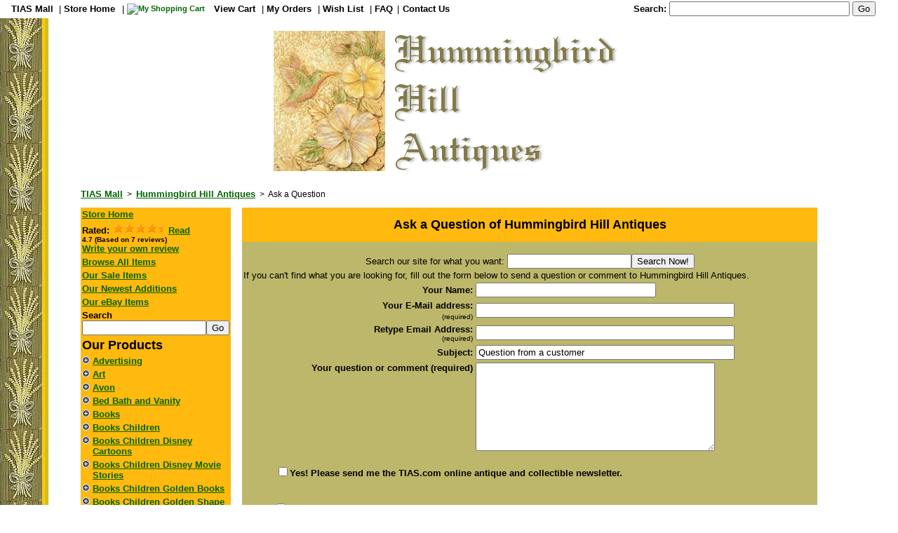

--- FILE ---
content_type: text/html; charset=ISO-8859-1
request_url: https://hummingbirdhillantiques.com/cgi-bin/inventoryBrowser.fcgi/stores/hbha/question_form.html?itemKey=3924369144
body_size: 491539
content:
<!DOCTYPE html PUBLIC "-//W3C//DTD HTML 4.01 Transitional//EN" 
"http://www.w3.org/TR/html4/loose.dtd"><html>

<head>
<meta http-equiv="Content-Type" content="text/html; charset=iso-8859-1">
<meta http-equiv="Content-Language" content="en-us">

<TITLE>Send a Question to Hummingbird Hill Antiques</TITLE>
<META name="TemplateName" content="/dbtohtml/question_form.html 9/7/2004">

<LINK REL="STYLESHEET" TYPE="text/css" HREF="/style/store.css" TITLE="TIAS">


<link rel="alternate"  type="application/rss+xml"  title="New Inventory from Ads By Dee"  href="https://www.tias.com/cgi-bin/rss/storeNewItems.fcgi?store=/stores/adsbydee">


<style type="text/css">
.bodyTableHdr 
    {
	background-color:  #FFB90F  ;
	font-family: verdana, geneva, monaco, arial, helvetica, sans-serif ;	
    }

TH 
    {
	background-color:  #FFB90F  ;
	font-family: verdana, geneva, monaco, arial, helvetica, sans-serif ;	
    }

.bodyTableBkgd   
    {
	background-color:  #BDB76B  ;	
    }

.stdText 
    {
	color: #000000 ;	
	font-family: verdana, geneva, monaco, arial, helvetica, sans-serif ;
    }

TD
   {
	font-family: verdana, geneva, monaco, arial, helvetica, sans-serif ;
   }

P
   {
	font-family: verdana, geneva, monaco, arial, helvetica, sans-serif ;
   }

A
   {
	font-family: verdana, geneva, monaco, arial, helvetica, sans-serif ;
	color: #006400;
   }

.mn
   {
	font-family: verdana, geneva, monaco, arial, helvetica, sans-serif ;
	color: #006400;
   }
.mn:hover
{
	color: #ff0000;
}

A:link {
	color: #006400;
}
A:hover {
	color: #000080;
}



A:visited {
	color: #8B4513;
}
A:active {
	color: #000080;
}

.storeItem
   {
	color: #000000 ;
	font-family: verdana, geneva, monaco, arial, helvetica, sans-serif ;
   }



.borderedImage 
{ 
border-style: none ;
border-width: 0 ;
border-color: #000000 ;
}

.title
{
	font-size:  x-large;
	 font-family: verdana, geneva, monaco, arial, helvetica, sans-serif ;
	color: #000000 ;
	font-weight: bold;
	text-decoration: none;
}
</style>
<script language="javascript" type="text/javascript">
<!-- //



function validateData(theForm) {
	if (theForm.theEmail.value.length < 5) {
		alert('Please enter your email address so we can get back to you!');
		theForm.theEmail.focus();
		return (false);
	}
	if (theForm.validateEmail.value.length < 5) {
		alert('Please enter your email address twice for verification');
		theForm.validateEmail.focus();
		return (false);
	}

	if (theForm.theEmail.value != theForm.validateEmail.value) {
		alert("The email addresses you entered do not match -- please correct one of them!");
		theForm.theEmail.focus();
		return (false);
	}
	theForm.submitKey.disabled=true;
	return (true);

}
// -->
</script>

</HEAD>

<BODY style=" margin: 0px; background-image: url('/makeashop/icons/autumn24.jpg');  background-repeat: repeat-y; background-color: #ffffff; color: #000000;  A: #006400; A.visited: #8B4513; A.active: #000080;" style="margin: 0px;">

<DIV align="right">
  <!-- storeheader.txt v 2010-09-10 www.tias.com -->




<!-- add TRBO tracking - - >
<script type="text/javascript">
	/* <![CDATA[ */
	if ('undefined' == typeof(window.trbo_page_type) || !window.trbo_page_type) {
		window.trbo_page_type = 'other';
	}
	var _trboq = _trboq || [];
	_trboq.push([
		'page',
		{
			type: window.trbo_page_type,
		}
	]);
	//if ('undefined' == typeof(window.trbo_is_product_details) || !window.trbo_is_product_details) {
		(function() {var c=document.createElement("script");c.type="text/javascript";
		c.src=document.location.protocol+"//static.trbo.com/plugin/trbo_12390_9fbc67b2b43788adb0dbb26c871faa9b.js";
		var b=document.getElementsByTagName("script")[0];b.parentNode.insertBefore(c,b);})();
	//}
	/* ]]> */
</script>
< ! - - /add TRBO tracking -->

<table width="100%" cellpadding="0" cellspacing="0" border="0" rules="none">
  <tr>
    <td align="left" valign="top" height="26"><form action="/cgi-bin/search.fcgi" method="get"
                  target="_top"><input type="hidden" name="lc" value="1"><input type="hidden" name="database" 
			value="/altavista/stores/items"><input 
			type="hidden" name="itemDatabase" value="/altavista/stores/items">
                    <input type="hidden" name="store" value="/stores/hbha"><input
                    type="hidden" name="resultPageTemplate"
                    value="ResultPage.html"><input type="hidden"
                    name="resultItemTemplate" value="ResultItem.txt"><input
                    type="hidden" name="noResultPageTemplate"
                    value="NoResultPage.html"><input type="hidden" name="case"
                    value="no"><input type="hidden" name="minPrice"
                    value="0"><input type="hidden" name="max" value="20"><input
                    type="hidden" name="matchAll" value="0"><input
                    type="hidden" name="bothSearch" value="1"><table cellpadding=0 cellspacing=0 border=0 rules="none" width="100%">
	   <TR>
	     <TD bgcolor="#ffffff" nowrap><img src="/images/dotclear.gif" height="26" width=15 alt="space"></td>
       <td bgcolor="#ffffff" nowrap><a href="https://www.tias.com" target="_top"  class="tiasH"><span style="color: #000000;"><b>TIAS Mall</b></span></a></td>
       <td bgcolor="#ffffff" nowrap><font color="black">&nbsp;|&nbsp;</font></td>
	     <TD bgcolor="#ffffff" nowrap><a href="https://www.tias.com/stores/hbha" target="_top"  class="tiasH"><span style="color: #000000;"><b>Store Home</b></span></a></td>

	     <TD bgcolor="#ffffff" nowrap><font color="black">&nbsp;|&nbsp;</font></td>
	     <TD bgcolor="#ffffff" nowrap><a href="https://www.tias.com/cgi-bin/checkout.cgi?store=/stores/hbha&primaryStore=/stores/hbha&modify_cart=View+Order+form" rel="nofollow" 
		target="_top"  class="tiasH"><img src="https://www.tias.com/icons/new-order-sm.png"  border="0" alt="My Shopping Cart" /></a></td>
       <TD bgcolor="#ffffff" nowrap><a href="https://www.tias.com/cgi-bin/checkout.cgi?store=/stores/hbha&primaryStore=/stores/hbha&modify_cart=View+Order+form" rel="nofollow"
    target="_top"  class="tiasH"><span style="color: #000000;"><b>&nbsp;View Cart</b></span></a></td>
	     <TD bgcolor="#ffffff" nowrap><font color="black">&nbsp;|&nbsp;</font></td>

	     <!--<TD  nowrap bgcolor="#ffffff"><a href="https://www.tias.com/cgi-bin/checkout.cgi?qty=1&amp;catId=&amp;itemNo=&amp;itemKey=&amp;price=&amp;desc=&amp;title=&amp;store=/stores/hbha&amp;primaryStore=/stores/hbha&amp;modify_cart=View%20order%20form" target="_top"  class="header" rel='nofollow'><span style="color: #000000;"><b>My Cart</b></span></a><font color="#000000">&nbsp;|&nbsp;</font></td>-->
	     <TD bgcolor="#ffffff" nowrap><a href="https://www.tias.com/mytias/?groupKey=1" rel='nofollow'
		target="_top"  class="tiasH"><span style="color: #000000;"><b>My Orders</b></span></a></td>
	     <TD bgcolor="#ffffff" nowrap><font color="black">&nbsp;|&nbsp;</font></td>
	     <TD bgcolor="#ffffff" nowrap><a href="https://www.tias.com/cgi-bin/mytias/savedItems.cgi?store=/stores/hbha" target="_top"  rel='nofollow'
		class="header"><span style="color: #000000;"><b>Wish List</b></span></a></td>
	     <TD bgcolor="#ffffff" nowrap><font color="black">&nbsp;|&nbsp;</font></td>
	     <TD bgcolor="#ffffff" nowrap><a  href="https://www.tias.com/cgi-bin/inventoryBrowser.fcgi/stores/hbha/OrderPolicies.html" 
    		target="_top"  class="tiasH"><span style="color: #000000;"><B>FAQ</b></span></a></td>
	     <TD bgcolor="#ffffff" nowrap ><font color="black" >&nbsp;|&nbsp;</font></td>
	     <TD bgcolor="#ffffff" nowrap><a  href="https://www.tias.com/cgi-bin/inventoryBrowser.fcgi/stores/hbha/question_form.html?itemKey=" 
    		target="_top"  class="tiasH"><span style="color: #000000;"><B>Contact Us</b></span></a></td>
	     <TD bgcolor="#ffffff" nowrap width="20%">&nbsp;&nbsp;</td>
	     <TD bgcolor="#ffffff" nowrap>
	          <table cellpadding="0" cellspacing="0" border="0">
		     <tr>
			<td bgcolor="#ffffff" nowrap><span style="color: #000000;"><b>Search:&nbsp;</b></span></td>
	     		<TD bgcolor="#ffffff" nowrap><input type="text" name="searchText" size="30">&nbsp;</td>
	     		<TD bgcolor="#ffffff" nowrap align="left"><input type="submit" value="Go"></td>
		     </tr>
		  </table>
	    </td>
	    </tr>
	</table></form>
      </td>
  </tr>
  <TR>
      <TD height=5><img src="/images/dotclear.gif" height=5 alt="separator"></td>
  </tr>
</table>

<!--end storeheader-->

</DIV>
<CENTER>
<TABLE cellpadding="0" cellspacing="0" rules="none" border="0"
width="100%">
  <TR>
    <TD colspan="5">
      <P align="center"><a
        href="http://www.tias.com/stores/hbha/" alt="Return to home page"
	target="_top"><span class="title"><IMG SRC="/stores/hbha/icons/logo.gif" width="" height="" ALT="Hummingbird Hill Antiques" border="0">
</span></a>
    </TD>
  </TR>
    <tr height="26">
      <td width="115"><img
        src="https://www.tias.com/images/dotclear.gif" height="1" width="115"></td>
	<td colspan="3" align="left"><script type="text/javascript">
var malls = new Array("","TIAS Mall","","Antique Arts Mall","","","Earthling Online Mall","Collector Online");
var mallAddresses = new Array("","tias.com","","antiquearts.com","","","earthling.com","collectoronline.com");
var mallTitle = new Array("","TIAS Online Antiques and Collectibles Mall","","Antique Arts Premium Online Antique Mall","","","Earthline Online Mall","Collector Online Mall");
var category = "";
var categoryKey = "";
var rootCategoryKey = "";
if (rootCategoryKey.length > 0) {
    categoryKey = rootCategoryKey;
}

var catType = "";
var itemKey = "";
var verifyKey = "";
var groupKey = "1";
if (groupKey.length == 0) {groupKey=1};
var pageTitle ="";
if (pageTitle.length == 0) {
    pageTitle = document.title;
}
var businessName = "Hummingbird Hill Antiques";
if (businessName.length == 0) {
    businessName = "A Date In Time"
}
var currentURL = window.location.toString();
var referer=(document.referrer); 

var midLink0 = "<a href='" + (mallAddresses[groupKey] == 'tias.com' ? 'https' : 'http') + "://www." + mallAddresses[groupKey] +"?bc=1' title='" + mallTitle[groupKey] +"' class='H1x'><b>" + malls[groupKey] +"</b></a>";

var baseStoreAddr = "www.hummingbirdhillantiques.com";
var storeUrl="";
//BCSE to accomodate domain name for /stores/war
var bcsestore = "/stores/hbha";
var bcsedname = "hummingbirdhillantiques.com";
if (bcsestore == "/stores/war") {
    baseStoreAddr = "//www." + bcsedname + "/";
} else if (baseStoreAddr.length == 0) {
    baseStoreAddr = "//www." + mallAddresses[groupKey] +"/stores/hbha" + "/";
} else {
    var args = baseStoreAddr.split("."); 
    baseStoreAddr = "//" + baseStoreAddr + "/";
    if (args[2].indexOf("/") > 0) {   
    	mallAddresses[groupKey]  = args[1] + ".com"; 
    } else {     
     	mallAddresses[groupKey]  = args[1] + "." + args[2];  // this is a private URL 
    }    
}
//BCSE

var mallAddressUrlBase = (location.protocol == 'https:' ? 'https://' : 'http://pages.') + mallAddresses[groupKey];

var homePage = "";
if (homePage.length == 0) {
    homePage =0;
}

var usesJumpPage = "0";

var jumpPage = "";
if (jumpPage.length == 0) {
    jumpPage =0;
}

var jumpPageOverride="";
if (usesJumpPage == 1) {
	jumpPageOverride = "catalog.shtml";
}

var midLink1 = "&nbsp;&nbsp;>&nbsp;&nbsp;<a href='" + baseStoreAddr + jumpPageOverride + "?bc=1' title='" +  businessName +"' class='H1x'><b>" + businessName + "</b></a>";
if (homePage ==1 || jumpPage==1) {
    midLink1 = ""; 
}

var midLink1a="";
if (catType.length > 0 && currentURL.indexOf("cT") == -1) {
    var escapedCatType = escape(catType);
// PAGES: pages/pages/pages/pages
    midLink1a = "&nbsp;&nbsp;>&nbsp;&nbsp;<a href='" + mallAddressUrlBase +"/cgi-bin/inventoryBrowser.fcgi?bc=1&store=/stores/adsbydee&catId=all&pageNo=1&cT=" + escapedCatType + "' title='catType'><b>" + catType + "</b></a>";
}
if (homePage == 1 || jumpPage ==1) {
    midLink1a = ""; 
} 

var midLink2 = "";
if (category.length > 0 ) {
    var catPageLink= mallAddressUrlBase +"//InventoryPage//1.html?bc=1";
    midLink2 = "&nbsp;&nbsp;>&nbsp;&nbsp;<a href='" +  catPageLink + "' class='H1x'><b></b></a>";
}
if (homePage ==1|| jumpPage ==1) {
    midLink2 = ""; 
}


var midLink3 = "";
midLink3 = "&nbsp;&nbsp;>&nbsp;&nbsp;" + pageTitle;


if (currentURL.indexOf("question_form") > 0) {
midLink3 = "&nbsp;&nbsp;>&nbsp;&nbsp;Ask a question";
}


var midLink4="";


if (currentURL.indexOf("OrderPolicies") > 0 || currentURL.indexOf("dealerHistory") > 0 )  {
    midLink2 = "";
    midLink3 = "&nbsp;&nbsp;>&nbsp;&nbsp;" + document.title;

} else if  (currentURL.indexOf("storeReview") > 0 || currentURL.indexOf("links") > 0) {
    	midLink2 = "";
    	midLink3 = "&nbsp;&nbsp;>&nbsp;&nbsp;" + document.title;
	midLink1a="";

} else if (currentURL.indexOf("checkout") > 0 ) {
    if (referer.indexOf("?") > -1) {
	referer = referer + "&bc=1";
    } else {
	referer = referer + "?bc=1";
    }
    midLink2 = "&nbsp;&nbsp;>&nbsp;&nbsp;<a href='" + referer +"'><b>Prior Page</b></a>";

} else if ((currentURL.indexOf("item-question") > 0 ) || 
	currentURL.indexOf("question_form") > 0 || 
	location.search.indexOf('question_form') > 0 ||
	currentURL.indexOf("sendToAFriend") > 0 
	) {

    	if (referer.indexOf("sale-items",0) > -1) {
    		midLink2 = "&nbsp;&nbsp;>&nbsp;&nbsp;<a href='" + mallAddressUrlBase +"/cgi-bin/inventoryBrowser.fcgi/stores/hbha/sale-items/1.html?bc=1' class='H1x'><b>Sale Items</b></a>";
    	} else if (referer.indexOf("new-items",0) > -1) {
    		midLink2 = "&nbsp;&nbsp;>&nbsp;&nbsp;<a href='" + mallAddressUrlBase +"/cgi-bin/inventoryBrowser.fcgi/stores/hbha/new-items/1.html?bc=1' class='H1x'><b>Newest Additions</b></a>";
	}


    if (referer.indexOf('PictPage') > 0 ) {
    	if (referer.indexOf("?") > -1) {
	    referer = referer + "&bc=1";
    	} else {
	    referer = referer + "?bc=1";
    	}	
    	midLink3 = "&nbsp;&nbsp;>&nbsp;&nbsp;<a href='"+ referer +"' class='H1x'><b>" + pageTitle +"</b></a>";
    } else {
	midLink3 = "";
    }
    if (location.search.indexOf('askForm=Make') > 0) {  // this is an ask a question page
    	midLink4 = "&nbsp;&nbsp;>&nbsp;&nbsp;Make an Offer";

    } else if (currentURL.indexOf("sendToAFriend") > 0) {
        if ((midLink3.length == 0 && itemKey.length > 0) || verifyKey.length > 0) {
	    midLink3 = "&nbsp;&nbsp;>&nbsp;&nbsp;<a href='" + mallAddressUrlBase +"//PictPage/" + itemKey +".html?bc=1' class='H1x'><b></b></a>";
	}
	if (verifyKey.length == 1) {
    	    midLink4 = "&nbsp;&nbsp;>&nbsp;&nbsp;Your information was sent";
	} else {
    	    midLink4 = "&nbsp;&nbsp;>&nbsp;&nbsp;Send to a Friend";
	}

    } else if (location.search.indexOf('askForm') > 0 || currentURL.indexOf("question_form") > 0 ) {
        if ((midLink3.length == 0 && itemKey.length > 0) || verifyKey.length > 0) {
	    midLink3 = "&nbsp;&nbsp;>&nbsp;&nbsp;<a href='" + mallAddressUrlBase +"//PictPage/" + itemKey +".html?bc=1' class='H1x'><b></b></a>";
	}
    	midLink4 = "&nbsp;&nbsp;>&nbsp;&nbsp;Ask a Question";


    } else {
	midLink4="&nbsp;&nbsp;>&nbsp;&nbsp;Thanks for your interest!";
    }

//when viewing a category, don't need a category link

} else if (currentURL.indexOf("inventoryBrowser") > 0 || currentURL.indexOf("InventoryPage") > 0) {
	midLink2 = "";
	midLink3 = "&nbsp;&nbsp;>&nbsp;&nbsp;" + document.title;	

// we came from a search page or we are on a search page		

} else if (referer.indexOf("search.fcgi") > 0 && !homePage && !jumpPage) {
    var wF = referer;
    if (currentURL.indexOf("search.fcgi") > 0) {
    	wF = currentURL;
    }
    if (wF.indexOf("searchText",0) > -1) {
    	var searchArg = wF.substring(wF.indexOf("searchText",0));
   	searchArg = searchArg.replace(/\+/g," ");
    	if (searchArg.indexOf("&",0) > -1) {
	    searchArg = searchArg.substring(0,searchArg.indexOf("&",0));
    	}
	var addParam = "&bc=1";
	if (referer.indexOf("bc=1") > 0) {
	    addParam="";
	}

    	midLink2 = "&nbsp;&nbsp;>&nbsp;&nbsp;<a href='"+ referer + addParam + "' class='H1x'><b>Search for \"" + unescape(searchArg.substring(11)) + "\"</b></a>";
    	if (wF.indexOf("lc=1",0) == -1) {
		midLink1="";
	} else {
	    if (currentURL.indexOf("PictPage") == -1) {
		midLink3 = "&nbsp;&nbsp;>&nbsp;&nbsp;Search Results";
	    }
	}
    }

} else  if (referer.indexOf("sale-items",0) > -1) {
    	midLink2 = "&nbsp;&nbsp;>&nbsp;&nbsp;<a href='" + mallAddressUrlBase +"/cgi-bin/inventoryBrowser.fcgi/stores/hbha/sale-items/1.html?bc=1' class='H1x'><b>Sale Items</b></a>";

} else  if (referer.indexOf("new-items",0) > -1) {
    	midLink2 = "&nbsp;&nbsp;>&nbsp;&nbsp;<a href='" + mallAddressUrlBase +"/cgi-bin/inventoryBrowser.fcgi/stores/hbha/new-items/1.html?bc=1' class='H1x'><b>Newest Additions</b></a>";

} else  if (referer.indexOf("ai=1",0) > -1) {
    	midLink2 = "&nbsp;&nbsp;>&nbsp;&nbsp;<a href='" + referer + "&bc=1' class='H1x'><b>All Items</b></a>";

} else if (referer.indexOf("/showcase/",0) > -1) {
    var args = referer.split("/"); 
    args.pop();
    midLink2="";
    for (var i=args.length-1; i > 4; i--) {  
	var addr = args.join("/") + "/1.html?bc=1";
    	midLink2 = "&nbsp;&nbsp;>&nbsp;&nbsp;<a href="+ addr +" class='H1x'>" + args[i].replace(/_/g," ") + "</a>" + midLink2;
	args.pop();
	
    }
    midLink1="";
} 
document.write("<h1 class='H1.item'><span style='font-size: 12px;'>" + midLink0 + midLink1 + midLink1a   + midLink2 + midLink3 + midLink4 + "</span></h1>");
</script>
</td>
      <td width="115"><img
        src="https://www.tias.com/images/dotclear.gif" height="1" width="115"></td>
    </tr>
  <TR>
    <TD width="115"><img src="https://www.tias.com/images/dotclear.gif" width="115"></td>
    <td valign="top" width="184" class="bodyTableHdr">
      <table width="100%" cellspacing="0" cellpadding="2">



        <tr>
          <td colspan="2" class="bodyTableHdr" align='left'><a href="//www.hummingbirdhillantiques.com" target="_top"><span style="font-size: 13px;" class='H1x'><b>Store
            Home</b></span></a></td>
        </tr>
<tr>
          <td colspan="2" class="bodyTableHdr" align="left"><b>Rated: <img src="/images/dealerStar.gif" alt="one star"><img src="/images/dealerStar.gif" alt="one star"><img src="/images/dealerStar.gif" alt="one star"><img src="/images/dealerStar.gif" alt="one star"><img src="/images/dealerStarHalf.gif" alt="one star"><a href="//www.tias.com/cgi-bin/inventoryBrowser.fcgi/stores/hbha/storeReviews.html">Read</a><br><font size=1>4.7 (Based on 7 reviews) </font><br><a href="/cgi-bin/reviewStore.cgi?store=/stores/hbha">Write your own review</a></b></td>
</tr>

        <tr>
          <td colspan="2" class="bodyTableHdr" align="left"><a target="_top"
            href="https://hummingbirdhillantiques.com/cgi-bin/sqlsearch.fcgi?lc=1&amp;ai=1&amp;store=/stores/hbha&amp;resultPageTemplate=rPage.html&amp;resultItemTemplate=arItem.txt&amp;noResultPageTemplate=nrPage.html&amp;case=no&amp;primaryServer=www.tias.com&amp;minPrice=0&amp;catId=&amp;sortFields=item.enteredStamp desc&amp;max=20&amp;submit1=View+All+Items"><span style="font-size: 13px;" class='H1x'><b>Browse
            All Items</b></span></a></td>
        </tr>
<TR><td colspan='2' class='bodyTableHdr' align='left'><a href='//www.tias.com/stores/hbha/sale-items/1.html' target='_top'><span style='font-size: 13px;' class='H1x'><B>Our Sale Items</b></span></a></td></tr>
<TR><td colspan='2' class='bodyTableHdr' align='left'><a href='//www.tias.com/stores/hbha/new-items/1.html' target='_top'><span style='font-size: 13px;' class='H1x'><B>Our Newest Additions</b></span></a></td></tr>
<TR><td colspan='2' class='bodyTableHdr' align='left'><a href='//www.tias.com/stores/hbha/ebay-items/1.html' target='_top'><span style='font-size: 13px;' class='H1x'><B>Our eBay Items</b></span></a></td></tr>
        <tr>
          <td colspan="2" class="bodyTableHdr">
            <table cellpadding="0" cellspacing="0">
              <tr>
                <td>
                  <form action="/cgi-bin/search.fcgi" method="get"
                  target="_top"><input type="hidden" name="lc" value="1"><input 
type="hidden" name="database" 		value="/altavista/stores/items"><input 
type="hidden" name="itemDatabase" 	value="/altavista/stores/items"><input 
type="hidden" name="store" 		value="/stores/hbha"><input 
type="hidden" name="resultPageTemplate" value="ResultPage.html"><input 
type="hidden" name="resultItemTemplate" value="ResultItem.txt"><input 
type="hidden" name="noResultPageTemplate" value="NoResultPage.html"><input 
type="hidden" name="case" 		value="no"><input 
type="hidden" name="minPrice" 		value=""><input 
type="hidden" name="max" 		value="20"><input 
type="hidden" name="matchAll" 		value="0"><input 
type="hidden" name="bothSearch" 	value="1"></td>
                </tr>
                <tr>
                  <td>
                    <table cellspacing="0" cellpadding="0" border="0"
                    rules="none">
                      <tr>
                        <td colspan="2" align="left"><span 
				style="font-size: 13px;"><b>Search</b></span></td>
                      </tr>
                      <tr>
                        <td><input type="text" name="searchText" size="20"></td>
                        <td><input type="submit" value="Go"></td>
                      </tr>
                    </table>
                  </td>
                </tr>
                <tr>
                  <td></form></td>
                </tr>
              </table>
            </td>
          </tr>
			<TR>
				<TD colspan='2'class='bodyTableHdr' align='left'><font size='+1'><b>Our Products</b></font></td>
			   </TR>

<tbody></tbody>
<TR  class="bodyTableHdr">
        <td valign="top" width=13><a
            href="https://hummingbirdhillantiques.com/cgi-bin/inventoryBrowser.fcgi?store=/stores/hbha&catId=All&pageNo=1&cT=Advertising" target="_top"><img src="/icons/arrowDnOff.png" border=0 width=11 height=13 alt="Click to close category" id="arrowAdvertising"></a></td>
	<TD width=287 align="left"><a
            href="https://hummingbirdhillantiques.com/cgi-bin/inventoryBrowser.fcgi?store=/stores/hbha&catId=All&pageNo=1&cT=Advertising" class="menu" target="_top"><B>Advertising</b></a></td>
</tr>
<tbody id="Advertising" align="left"><TR class="bodyTableHdr">
   	<TD width="13" valign="top"><A HREF="https://hummingbirdhillantiques.com/8473/InventoryPage/2116291/1.html" 
		target="_top" style="text-decoration: none;"><img src="/icons/arrowRtOff.png" 
border=0 width=11 height=13 alt="Click to view " id="ctI2116291"></A></td>
	<TD width="187" align="left"><A HREF="https://hummingbirdhillantiques.com/8473/InventoryPage/2116291/1.html" 
		target="_top" class="mn" span id="cT2116291"> Advertising Antique Bottles</A></td>
</tr>
<TR class="bodyTableHdr">
   	<TD width="13" valign="top"><A HREF="https://hummingbirdhillantiques.com/8473/InventoryPage/2127075/1.html" 
		target="_top" style="text-decoration: none;"><img src="/icons/arrowRtOff.png" 
border=0 width=11 height=13 alt="Click to view " id="ctI2127075"></A></td>
	<TD width="187" align="left"><A HREF="https://hummingbirdhillantiques.com/8473/InventoryPage/2127075/1.html" 
		target="_top" class="mn" span id="cT2127075"> Advertising Tins Dairy</A></td>
</tr>
<TR class="bodyTableHdr">
   	<TD width="13" valign="top"><A HREF="https://hummingbirdhillantiques.com/8473/InventoryPage/2127076/1.html" 
		target="_top" style="text-decoration: none;"><img src="/icons/arrowRtOff.png" 
border=0 width=11 height=13 alt="Click to view " id="ctI2127076"></A></td>
	<TD width="187" align="left"><A HREF="https://hummingbirdhillantiques.com/8473/InventoryPage/2127076/1.html" 
		target="_top" class="mn" span id="cT2127076"> Advertising Tins Oil</A></td>
</tr>
<TR class="bodyTableHdr">
   	<TD width="13" valign="top"><A HREF="https://hummingbirdhillantiques.com/8473/InventoryPage/1938370/1.html" 
		target="_top" style="text-decoration: none;"><img src="/icons/arrowRtOff.png" 
border=0 width=11 height=13 alt="Click to view " id="ctI1938370"></A></td>
	<TD width="187" align="left"><A HREF="https://hummingbirdhillantiques.com/8473/InventoryPage/1938370/1.html" 
		target="_top" class="mn" span id="cT1938370">Advertising Coca Cola/Pepsi </A></td>
</tr>
<TR class="bodyTableHdr">
   	<TD width="13" valign="top"><A HREF="https://hummingbirdhillantiques.com/8473/InventoryPage/2046602/1.html" 
		target="_top" style="text-decoration: none;"><img src="/icons/arrowRtOff.png" 
border=0 width=11 height=13 alt="Click to view " id="ctI2046602"></A></td>
	<TD width="187" align="left"><A HREF="https://hummingbirdhillantiques.com/8473/InventoryPage/2046602/1.html" 
		target="_top" class="mn" span id="cT2046602">Advertising Dolls/Dishes/Toys</A></td>
</tr>
<TR class="bodyTableHdr">
   	<TD width="13" valign="top"><A HREF="https://hummingbirdhillantiques.com/8473/InventoryPage/2126131/1.html" 
		target="_top" style="text-decoration: none;"><img src="/icons/arrowRtOff.png" 
border=0 width=11 height=13 alt="Click to view " id="ctI2126131"></A></td>
	<TD width="187" align="left"><A HREF="https://hummingbirdhillantiques.com/8473/InventoryPage/2126131/1.html" 
		target="_top" class="mn" span id="cT2126131">Advertising Tin Trucks</A></td>
</tr>
<TR class="bodyTableHdr">
   	<TD width="13" valign="top"><A HREF="https://hummingbirdhillantiques.com/8473/InventoryPage/2125806/1.html" 
		target="_top" style="text-decoration: none;"><img src="/icons/arrowRtOff.png" 
border=0 width=11 height=13 alt="Click to view " id="ctI2125806"></A></td>
	<TD width="187" align="left"><A HREF="https://hummingbirdhillantiques.com/8473/InventoryPage/2125806/1.html" 
		target="_top" class="mn" span id="cT2125806">Advertising Tins Ladies</A></td>
</tr>
<TR class="bodyTableHdr">
   	<TD width="13" valign="top"><A HREF="https://hummingbirdhillantiques.com/8473/InventoryPage/2125549/1.html" 
		target="_top" style="text-decoration: none;"><img src="/icons/arrowRtOff.png" 
border=0 width=11 height=13 alt="Click to view " id="ctI2125549"></A></td>
	<TD width="187" align="left"><A HREF="https://hummingbirdhillantiques.com/8473/InventoryPage/2125549/1.html" 
		target="_top" class="mn" span id="cT2125549">Advertising Tins Products</A></td>
</tr>
<TR class="bodyTableHdr">
   	<TD width="13" valign="top"><A HREF="https://hummingbirdhillantiques.com/8473/InventoryPage/2125807/1.html" 
		target="_top" style="text-decoration: none;"><img src="/icons/arrowRtOff.png" 
border=0 width=11 height=13 alt="Click to view " id="ctI2125807"></A></td>
	<TD width="187" align="left"><A HREF="https://hummingbirdhillantiques.com/8473/InventoryPage/2125807/1.html" 
		target="_top" class="mn" span id="cT2125807">Advertising Tins Snack</A></td>
</tr>
<TR class="bodyTableHdr">
   	<TD width="13" valign="top"><A HREF="https://hummingbirdhillantiques.com/8473/InventoryPage/2125808/1.html" 
		target="_top" style="text-decoration: none;"><img src="/icons/arrowRtOff.png" 
border=0 width=11 height=13 alt="Click to view " id="ctI2125808"></A></td>
	<TD width="187" align="left"><A HREF="https://hummingbirdhillantiques.com/8473/InventoryPage/2125808/1.html" 
		target="_top" class="mn" span id="cT2125808">Advertising Tins Spices</A></td>
</tr>
<TR class="bodyTableHdr">
   	<TD width="13" valign="top"><A HREF="https://hummingbirdhillantiques.com/8473/InventoryPage/2125550/1.html" 
		target="_top" style="text-decoration: none;"><img src="/icons/arrowRtOff.png" 
border=0 width=11 height=13 alt="Click to view " id="ctI2125550"></A></td>
	<TD width="187" align="left"><A HREF="https://hummingbirdhillantiques.com/8473/InventoryPage/2125550/1.html" 
		target="_top" class="mn" span id="cT2125550">Advertising Tins Tobacco </A></td>
</tr>
<TR class="bodyTableHdr">
   	<TD width="13" valign="top"><A HREF="https://hummingbirdhillantiques.com/8473/InventoryPage/2125551/1.html" 
		target="_top" style="text-decoration: none;"><img src="/icons/arrowRtOff.png" 
border=0 width=11 height=13 alt="Click to view " id="ctI2125551"></A></td>
	<TD width="187" align="left"><A HREF="https://hummingbirdhillantiques.com/8473/InventoryPage/2125551/1.html" 
		target="_top" class="mn" span id="cT2125551">Advertising Kool Aid</A></td>
</tr>
</tbody>
<TR  class="bodyTableHdr">
        <td valign="top" width=13><a
            href="https://hummingbirdhillantiques.com/cgi-bin/inventoryBrowser.fcgi?store=/stores/hbha&catId=All&pageNo=1&cT=Art" target="_top"><img src="/icons/arrowDnOff.png" border=0 width=11 height=13 alt="Click to close category" id="arrowArt"></a></td>
	<TD width=287 align="left"><a
            href="https://hummingbirdhillantiques.com/cgi-bin/inventoryBrowser.fcgi?store=/stores/hbha&catId=All&pageNo=1&cT=Art" class="menu" target="_top"><B>Art</b></a></td>
</tr>
<tbody id="Art" align="left"><TR class="bodyTableHdr">
   	<TD width="13" valign="top"><A HREF="https://hummingbirdhillantiques.com/8473/InventoryPage/2101224/1.html" 
		target="_top" style="text-decoration: none;"><img src="/icons/arrowRtOff.png" 
border=0 width=11 height=13 alt="Click to view " id="ctI2101224"></A></td>
	<TD width="187" align="left"><A HREF="https://hummingbirdhillantiques.com/8473/InventoryPage/2101224/1.html" 
		target="_top" class="mn" span id="cT2101224">Art Deco Aluminum</A></td>
</tr>
<TR class="bodyTableHdr">
   	<TD width="13" valign="top"><A HREF="https://hummingbirdhillantiques.com/8473/InventoryPage/2049683/1.html" 
		target="_top" style="text-decoration: none;"><img src="/icons/arrowRtOff.png" 
border=0 width=11 height=13 alt="Click to view " id="ctI2049683"></A></td>
	<TD width="187" align="left"><A HREF="https://hummingbirdhillantiques.com/8473/InventoryPage/2049683/1.html" 
		target="_top" class="mn" span id="cT2049683">Art Deco Plates, Trivets and Wall Decor</A></td>
</tr>
<TR class="bodyTableHdr">
   	<TD width="13" valign="top"><A HREF="https://hummingbirdhillantiques.com/8473/InventoryPage/2114833/1.html" 
		target="_top" style="text-decoration: none;"><img src="/icons/arrowRtOff.png" 
border=0 width=11 height=13 alt="Click to view " id="ctI2114833"></A></td>
	<TD width="187" align="left"><A HREF="https://hummingbirdhillantiques.com/8473/InventoryPage/2114833/1.html" 
		target="_top" class="mn" span id="cT2114833">Art Deco Pottery/Bisque</A></td>
</tr>
<TR class="bodyTableHdr">
   	<TD width="13" valign="top"><A HREF="https://hummingbirdhillantiques.com/8473/InventoryPage/2109708/1.html" 
		target="_top" style="text-decoration: none;"><img src="/icons/arrowRtOff.png" 
border=0 width=11 height=13 alt="Click to view " id="ctI2109708"></A></td>
	<TD width="187" align="left"><A HREF="https://hummingbirdhillantiques.com/8473/InventoryPage/2109708/1.html" 
		target="_top" class="mn" span id="cT2109708">Art Deco Vases</A></td>
</tr>
</tbody>
<TR  class="bodyTableHdr">
        <td valign="top" width=13><a
            href="https://hummingbirdhillantiques.com/cgi-bin/inventoryBrowser.fcgi?store=/stores/hbha&catId=All&pageNo=1&cT=Avon" target="_top"><img src="/icons/arrowDnOff.png" border=0 width=11 height=13 alt="Click to close category" id="arrowAvon"></a></td>
	<TD width=287 align="left"><a
            href="https://hummingbirdhillantiques.com/cgi-bin/inventoryBrowser.fcgi?store=/stores/hbha&catId=All&pageNo=1&cT=Avon" class="menu" target="_top"><B>Avon</b></a></td>
</tr>
<tbody id="Avon" align="left"><TR class="bodyTableHdr">
   	<TD width="13" valign="top"><A HREF="https://hummingbirdhillantiques.com/8473/InventoryPage/1826258/1.html" 
		target="_top" style="text-decoration: none;"><img src="/icons/arrowRtOff.png" 
border=0 width=11 height=13 alt="Click to view " id="ctI1826258"></A></td>
	<TD width="187" align="left"><A HREF="https://hummingbirdhillantiques.com/8473/InventoryPage/1826258/1.html" 
		target="_top" class="mn" span id="cT1826258">Avon Vintage Charlie Brown Mugs</A></td>
</tr>
</tbody>
<TR  class="bodyTableHdr">
        <td valign="top" width=13><a
            href="https://hummingbirdhillantiques.com/cgi-bin/inventoryBrowser.fcgi?store=/stores/hbha&catId=All&pageNo=1&cT=Bed+Bath+and+Vanity" target="_top"><img src="/icons/arrowDnOff.png" border=0 width=11 height=13 alt="Click to close category" id="arrowBedBathandVanity"></a></td>
	<TD width=287 align="left"><a
            href="https://hummingbirdhillantiques.com/cgi-bin/inventoryBrowser.fcgi?store=/stores/hbha&catId=All&pageNo=1&cT=Bed+Bath+and+Vanity" class="menu" target="_top"><B>Bed Bath and Vanity</b></a></td>
</tr>
<tbody id="BedBathandVanity" align="left"><TR class="bodyTableHdr">
   	<TD width="13" valign="top"><A HREF="https://hummingbirdhillantiques.com/8473/InventoryPage/2114154/1.html" 
		target="_top" style="text-decoration: none;"><img src="/icons/arrowRtOff.png" 
border=0 width=11 height=13 alt="Click to view " id="ctI2114154"></A></td>
	<TD width="187" align="left"><A HREF="https://hummingbirdhillantiques.com/8473/InventoryPage/2114154/1.html" 
		target="_top" class="mn" span id="cT2114154">Bed Bath and Vanity Perfumes/Cologne Glass Bottles</A></td>
</tr>
</tbody>
<TR  class="bodyTableHdr">
        <td valign="top" width=13><a
            href="https://hummingbirdhillantiques.com/cgi-bin/inventoryBrowser.fcgi?store=/stores/hbha&catId=All&pageNo=1&cT=Books" target="_top"><img src="/icons/arrowDnOff.png" border=0 width=11 height=13 alt="Click to close category" id="arrowBooks"></a></td>
	<TD width=287 align="left"><a
            href="https://hummingbirdhillantiques.com/cgi-bin/inventoryBrowser.fcgi?store=/stores/hbha&catId=All&pageNo=1&cT=Books" class="menu" target="_top"><B>Books</b></a></td>
</tr>
<tbody id="Books" align="left"><TR class="bodyTableHdr">
   	<TD width="13" valign="top"><A HREF="https://hummingbirdhillantiques.com/8473/InventoryPage/1941167/1.html" 
		target="_top" style="text-decoration: none;"><img src="/icons/arrowRtOff.png" 
border=0 width=11 height=13 alt="Click to view " id="ctI1941167"></A></td>
	<TD width="187" align="left"><A HREF="https://hummingbirdhillantiques.com/8473/InventoryPage/1941167/1.html" 
		target="_top" class="mn" span id="cT1941167">Book Sets</A></td>
</tr>
<TR class="bodyTableHdr">
   	<TD width="13" valign="top"><A HREF="https://hummingbirdhillantiques.com/8473/InventoryPage/1572638/1.html" 
		target="_top" style="text-decoration: none;"><img src="/icons/arrowRtOff.png" 
border=0 width=11 height=13 alt="Click to view " id="ctI1572638"></A></td>
	<TD width="187" align="left"><A HREF="https://hummingbirdhillantiques.com/8473/InventoryPage/1572638/1.html" 
		target="_top" class="mn" span id="cT1572638">Books 1st Editions</A></td>
</tr>
<TR class="bodyTableHdr">
   	<TD width="13" valign="top"><A HREF="https://hummingbirdhillantiques.com/8473/InventoryPage/2112635/1.html" 
		target="_top" style="text-decoration: none;"><img src="/icons/arrowRtOff.png" 
border=0 width=11 height=13 alt="Click to view " id="ctI2112635"></A></td>
	<TD width="187" align="left"><A HREF="https://hummingbirdhillantiques.com/8473/InventoryPage/2112635/1.html" 
		target="_top" class="mn" span id="cT2112635">Books Amish Fiction</A></td>
</tr>
<TR class="bodyTableHdr">
   	<TD width="13" valign="top"><A HREF="https://hummingbirdhillantiques.com/8473/InventoryPage/2018315/1.html" 
		target="_top" style="text-decoration: none;"><img src="/icons/arrowRtOff.png" 
border=0 width=11 height=13 alt="Click to view " id="ctI2018315"></A></td>
	<TD width="187" align="left"><A HREF="https://hummingbirdhillantiques.com/8473/InventoryPage/2018315/1.html" 
		target="_top" class="mn" span id="cT2018315">Books Arts Crafts & Games</A></td>
</tr>
<TR class="bodyTableHdr">
   	<TD width="13" valign="top"><A HREF="https://hummingbirdhillantiques.com/8473/InventoryPage/1938365/1.html" 
		target="_top" style="text-decoration: none;"><img src="/icons/arrowRtOff.png" 
border=0 width=11 height=13 alt="Click to view " id="ctI1938365"></A></td>
	<TD width="187" align="left"><A HREF="https://hummingbirdhillantiques.com/8473/InventoryPage/1938365/1.html" 
		target="_top" class="mn" span id="cT1938365">Books Education/Learning</A></td>
</tr>
<TR class="bodyTableHdr">
   	<TD width="13" valign="top"><A HREF="https://hummingbirdhillantiques.com/8473/InventoryPage/2113501/1.html" 
		target="_top" style="text-decoration: none;"><img src="/icons/arrowRtOff.png" 
border=0 width=11 height=13 alt="Click to view " id="ctI2113501"></A></td>
	<TD width="187" align="left"><A HREF="https://hummingbirdhillantiques.com/8473/InventoryPage/2113501/1.html" 
		target="_top" class="mn" span id="cT2113501">Books Favorite Novels</A></td>
</tr>
<TR class="bodyTableHdr">
   	<TD width="13" valign="top"><A HREF="https://hummingbirdhillantiques.com/8473/InventoryPage/2114677/1.html" 
		target="_top" style="text-decoration: none;"><img src="/icons/arrowRtOff.png" 
border=0 width=11 height=13 alt="Click to view " id="ctI2114677"></A></td>
	<TD width="187" align="left"><A HREF="https://hummingbirdhillantiques.com/8473/InventoryPage/2114677/1.html" 
		target="_top" class="mn" span id="cT2114677">Books Frances Parkinson Keyes</A></td>
</tr>
<TR class="bodyTableHdr">
   	<TD width="13" valign="top"><A HREF="https://hummingbirdhillantiques.com/8473/InventoryPage/2113873/1.html" 
		target="_top" style="text-decoration: none;"><img src="/icons/arrowRtOff.png" 
border=0 width=11 height=13 alt="Click to view " id="ctI2113873"></A></td>
	<TD width="187" align="left"><A HREF="https://hummingbirdhillantiques.com/8473/InventoryPage/2113873/1.html" 
		target="_top" class="mn" span id="cT2113873">Books Kathleen Norris Decorative/Collectable</A></td>
</tr>
<TR class="bodyTableHdr">
   	<TD width="13" valign="top"><A HREF="https://hummingbirdhillantiques.com/8473/InventoryPage/2113874/1.html" 
		target="_top" style="text-decoration: none;"><img src="/icons/arrowRtOff.png" 
border=0 width=11 height=13 alt="Click to view " id="ctI2113874"></A></td>
	<TD width="187" align="left"><A HREF="https://hummingbirdhillantiques.com/8473/InventoryPage/2113874/1.html" 
		target="_top" class="mn" span id="cT2113874">Books L.M. Montgomery Decorative/Collectable</A></td>
</tr>
<TR class="bodyTableHdr">
   	<TD width="13" valign="top"><A HREF="https://hummingbirdhillantiques.com/8473/InventoryPage/2114678/1.html" 
		target="_top" style="text-decoration: none;"><img src="/icons/arrowRtOff.png" 
border=0 width=11 height=13 alt="Click to view " id="ctI2114678"></A></td>
	<TD width="187" align="left"><A HREF="https://hummingbirdhillantiques.com/8473/InventoryPage/2114678/1.html" 
		target="_top" class="mn" span id="cT2114678">Books Peter B. Kyne</A></td>
</tr>
<TR class="bodyTableHdr">
   	<TD width="13" valign="top"><A HREF="https://hummingbirdhillantiques.com/8473/InventoryPage/2114681/1.html" 
		target="_top" style="text-decoration: none;"><img src="/icons/arrowRtOff.png" 
border=0 width=11 height=13 alt="Click to view " id="ctI2114681"></A></td>
	<TD width="187" align="left"><A HREF="https://hummingbirdhillantiques.com/8473/InventoryPage/2114681/1.html" 
		target="_top" class="mn" span id="cT2114681">Books Rare Vintage </A></td>
</tr>
<TR class="bodyTableHdr">
   	<TD width="13" valign="top"><A HREF="https://hummingbirdhillantiques.com/8473/InventoryPage/1848769/1.html" 
		target="_top" style="text-decoration: none;"><img src="/icons/arrowRtOff.png" 
border=0 width=11 height=13 alt="Click to view " id="ctI1848769"></A></td>
	<TD width="187" align="left"><A HREF="https://hummingbirdhillantiques.com/8473/InventoryPage/1848769/1.html" 
		target="_top" class="mn" span id="cT1848769">Books Series Cherry Ames</A></td>
</tr>
<TR class="bodyTableHdr">
   	<TD width="13" valign="top"><A HREF="https://hummingbirdhillantiques.com/8473/InventoryPage/2114679/1.html" 
		target="_top" style="text-decoration: none;"><img src="/icons/arrowRtOff.png" 
border=0 width=11 height=13 alt="Click to view " id="ctI2114679"></A></td>
	<TD width="187" align="left"><A HREF="https://hummingbirdhillantiques.com/8473/InventoryPage/2114679/1.html" 
		target="_top" class="mn" span id="cT2114679">Books Vintage Book Sets</A></td>
</tr>
<TR class="bodyTableHdr">
   	<TD width="13" valign="top"><A HREF="https://hummingbirdhillantiques.com/8473/InventoryPage/2007304/1.html" 
		target="_top" style="text-decoration: none;"><img src="/icons/arrowRtOff.png" 
border=0 width=11 height=13 alt="Click to view " id="ctI2007304"></A></td>
	<TD width="187" align="left"><A HREF="https://hummingbirdhillantiques.com/8473/InventoryPage/2007304/1.html" 
		target="_top" class="mn" span id="cT2007304">Books Vintage Catalogs</A></td>
</tr>
<TR class="bodyTableHdr">
   	<TD width="13" valign="top"><A HREF="https://hummingbirdhillantiques.com/8473/InventoryPage/1572640/1.html" 
		target="_top" style="text-decoration: none;"><img src="/icons/arrowRtOff.png" 
border=0 width=11 height=13 alt="Click to view " id="ctI1572640"></A></td>
	<TD width="187" align="left"><A HREF="https://hummingbirdhillantiques.com/8473/InventoryPage/1572640/1.html" 
		target="_top" class="mn" span id="cT1572640">Books Vintage Fiction</A></td>
</tr>
<TR class="bodyTableHdr">
   	<TD width="13" valign="top"><A HREF="https://hummingbirdhillantiques.com/8473/InventoryPage/2113491/1.html" 
		target="_top" style="text-decoration: none;"><img src="/icons/arrowRtOff.png" 
border=0 width=11 height=13 alt="Click to view " id="ctI2113491"></A></td>
	<TD width="187" align="left"><A HREF="https://hummingbirdhillantiques.com/8473/InventoryPage/2113491/1.html" 
		target="_top" class="mn" span id="cT2113491">Books Vintage History Related</A></td>
</tr>
<TR class="bodyTableHdr">
   	<TD width="13" valign="top"><A HREF="https://hummingbirdhillantiques.com/8473/InventoryPage/2103873/1.html" 
		target="_top" style="text-decoration: none;"><img src="/icons/arrowRtOff.png" 
border=0 width=11 height=13 alt="Click to view " id="ctI2103873"></A></td>
	<TD width="187" align="left"><A HREF="https://hummingbirdhillantiques.com/8473/InventoryPage/2103873/1.html" 
		target="_top" class="mn" span id="cT2103873">Books Vintage Mystery</A></td>
</tr>
<TR class="bodyTableHdr">
   	<TD width="13" valign="top"><A HREF="https://hummingbirdhillantiques.com/8473/InventoryPage/1572641/1.html" 
		target="_top" style="text-decoration: none;"><img src="/icons/arrowRtOff.png" 
border=0 width=11 height=13 alt="Click to view " id="ctI1572641"></A></td>
	<TD width="187" align="left"><A HREF="https://hummingbirdhillantiques.com/8473/InventoryPage/1572641/1.html" 
		target="_top" class="mn" span id="cT1572641">Books Vintage Nonfiction</A></td>
</tr>
<TR class="bodyTableHdr">
   	<TD width="13" valign="top"><A HREF="https://hummingbirdhillantiques.com/8473/InventoryPage/2114680/1.html" 
		target="_top" style="text-decoration: none;"><img src="/icons/arrowRtOff.png" 
border=0 width=11 height=13 alt="Click to view " id="ctI2114680"></A></td>
	<TD width="187" align="left"><A HREF="https://hummingbirdhillantiques.com/8473/InventoryPage/2114680/1.html" 
		target="_top" class="mn" span id="cT2114680">Books Vintage Poetry</A></td>
</tr>
<TR class="bodyTableHdr">
   	<TD width="13" valign="top"><A HREF="https://hummingbirdhillantiques.com/8473/InventoryPage/1572643/1.html" 
		target="_top" style="text-decoration: none;"><img src="/icons/arrowRtOff.png" 
border=0 width=11 height=13 alt="Click to view " id="ctI1572643"></A></td>
	<TD width="187" align="left"><A HREF="https://hummingbirdhillantiques.com/8473/InventoryPage/1572643/1.html" 
		target="_top" class="mn" span id="cT1572643">Books Vintage Religious</A></td>
</tr>
<TR class="bodyTableHdr">
   	<TD width="13" valign="top"><A HREF="https://hummingbirdhillantiques.com/8473/InventoryPage/2018320/1.html" 
		target="_top" style="text-decoration: none;"><img src="/icons/arrowRtOff.png" 
border=0 width=11 height=13 alt="Click to view " id="ctI2018320"></A></td>
	<TD width="187" align="left"><A HREF="https://hummingbirdhillantiques.com/8473/InventoryPage/2018320/1.html" 
		target="_top" class="mn" span id="cT2018320">Books Vintage Resources </A></td>
</tr>
<TR class="bodyTableHdr">
   	<TD width="13" valign="top"><A HREF="https://hummingbirdhillantiques.com/8473/InventoryPage/2109366/1.html" 
		target="_top" style="text-decoration: none;"><img src="/icons/arrowRtOff.png" 
border=0 width=11 height=13 alt="Click to view " id="ctI2109366"></A></td>
	<TD width="187" align="left"><A HREF="https://hummingbirdhillantiques.com/8473/InventoryPage/2109366/1.html" 
		target="_top" class="mn" span id="cT2109366">Books Vintage Romance</A></td>
</tr>
<TR class="bodyTableHdr">
   	<TD width="13" valign="top"><A HREF="https://hummingbirdhillantiques.com/8473/InventoryPage/2109367/1.html" 
		target="_top" style="text-decoration: none;"><img src="/icons/arrowRtOff.png" 
border=0 width=11 height=13 alt="Click to view " id="ctI2109367"></A></td>
	<TD width="187" align="left"><A HREF="https://hummingbirdhillantiques.com/8473/InventoryPage/2109367/1.html" 
		target="_top" class="mn" span id="cT2109367">Books Vintage Western</A></td>
</tr>
<TR class="bodyTableHdr">
   	<TD width="13" valign="top"><A HREF="https://hummingbirdhillantiques.com/8473/InventoryPage/2117980/1.html" 
		target="_top" style="text-decoration: none;"><img src="/icons/arrowRtOff.png" 
border=0 width=11 height=13 alt="Click to view " id="ctI2117980"></A></td>
	<TD width="187" align="left"><A HREF="https://hummingbirdhillantiques.com/8473/InventoryPage/2117980/1.html" 
		target="_top" class="mn" span id="cT2117980">Books Vintage Western Louis L'Amour</A></td>
</tr>
</tbody>
<TR  class="bodyTableHdr">
        <td valign="top" width=13><a
            href="https://hummingbirdhillantiques.com/cgi-bin/inventoryBrowser.fcgi?store=/stores/hbha&catId=All&pageNo=1&cT=Books+Children" target="_top"><img src="/icons/arrowDnOff.png" border=0 width=11 height=13 alt="Click to close category" id="arrowBooksChildren"></a></td>
	<TD width=287 align="left"><a
            href="https://hummingbirdhillantiques.com/cgi-bin/inventoryBrowser.fcgi?store=/stores/hbha&catId=All&pageNo=1&cT=Books+Children" class="menu" target="_top"><B>Books Children</b></a></td>
</tr>
<tbody id="BooksChildren" align="left"><TR class="bodyTableHdr">
   	<TD width="13" valign="top"><A HREF="https://hummingbirdhillantiques.com/8473/InventoryPage/2118060/1.html" 
		target="_top" style="text-decoration: none;"><img src="/icons/arrowRtOff.png" 
border=0 width=11 height=13 alt="Click to view " id="ctI2118060"></A></td>
	<TD width="187" align="left"><A HREF="https://hummingbirdhillantiques.com/8473/InventoryPage/2118060/1.html" 
		target="_top" class="mn" span id="cT2118060">Children Books Young Readers Hardcover</A></td>
</tr>
<TR class="bodyTableHdr">
   	<TD width="13" valign="top"><A HREF="https://hummingbirdhillantiques.com/8473/InventoryPage/2125991/1.html" 
		target="_top" style="text-decoration: none;"><img src="/icons/arrowRtOff.png" 
border=0 width=11 height=13 alt="Click to view " id="ctI2125991"></A></td>
	<TD width="187" align="left"><A HREF="https://hummingbirdhillantiques.com/8473/InventoryPage/2125991/1.html" 
		target="_top" class="mn" span id="cT2125991">Children Books Young Readers Paperback</A></td>
</tr>
<TR class="bodyTableHdr">
   	<TD width="13" valign="top"><A HREF="https://hummingbirdhillantiques.com/8473/InventoryPage/2120290/1.html" 
		target="_top" style="text-decoration: none;"><img src="/icons/arrowRtOff.png" 
border=0 width=11 height=13 alt="Click to view " id="ctI2120290"></A></td>
	<TD width="187" align="left"><A HREF="https://hummingbirdhillantiques.com/8473/InventoryPage/2120290/1.html" 
		target="_top" class="mn" span id="cT2120290">Children Books Beatrix Potter</A></td>
</tr>
<TR class="bodyTableHdr">
   	<TD width="13" valign="top"><A HREF="https://hummingbirdhillantiques.com/8473/InventoryPage/2125990/1.html" 
		target="_top" style="text-decoration: none;"><img src="/icons/arrowRtOff.png" 
border=0 width=11 height=13 alt="Click to view " id="ctI2125990"></A></td>
	<TD width="187" align="left"><A HREF="https://hummingbirdhillantiques.com/8473/InventoryPage/2125990/1.html" 
		target="_top" class="mn" span id="cT2125990">Children Books Board Books</A></td>
</tr>
<TR class="bodyTableHdr">
   	<TD width="13" valign="top"><A HREF="https://hummingbirdhillantiques.com/8473/InventoryPage/2113877/1.html" 
		target="_top" style="text-decoration: none;"><img src="/icons/arrowRtOff.png" 
border=0 width=11 height=13 alt="Click to view " id="ctI2113877"></A></td>
	<TD width="187" align="left"><A HREF="https://hummingbirdhillantiques.com/8473/InventoryPage/2113877/1.html" 
		target="_top" class="mn" span id="cT2113877">Children Books Book Sets</A></td>
</tr>
<TR class="bodyTableHdr">
   	<TD width="13" valign="top"><A HREF="https://hummingbirdhillantiques.com/8473/InventoryPage/2125993/1.html" 
		target="_top" style="text-decoration: none;"><img src="/icons/arrowRtOff.png" 
border=0 width=11 height=13 alt="Click to view " id="ctI2125993"></A></td>
	<TD width="187" align="left"><A HREF="https://hummingbirdhillantiques.com/8473/InventoryPage/2125993/1.html" 
		target="_top" class="mn" span id="cT2125993">Children Books Miniature Books</A></td>
</tr>
<TR class="bodyTableHdr">
   	<TD width="13" valign="top"><A HREF="https://hummingbirdhillantiques.com/8473/InventoryPage/2114700/1.html" 
		target="_top" style="text-decoration: none;"><img src="/icons/arrowRtOff.png" 
border=0 width=11 height=13 alt="Click to view " id="ctI2114700"></A></td>
	<TD width="187" align="left"><A HREF="https://hummingbirdhillantiques.com/8473/InventoryPage/2114700/1.html" 
		target="_top" class="mn" span id="cT2114700">Children Books Scholastic</A></td>
</tr>
<TR class="bodyTableHdr">
   	<TD width="13" valign="top"><A HREF="https://hummingbirdhillantiques.com/8473/InventoryPage/2118057/1.html" 
		target="_top" style="text-decoration: none;"><img src="/icons/arrowRtOff.png" 
border=0 width=11 height=13 alt="Click to view " id="ctI2118057"></A></td>
	<TD width="187" align="left"><A HREF="https://hummingbirdhillantiques.com/8473/InventoryPage/2118057/1.html" 
		target="_top" class="mn" span id="cT2118057">Children Books Specialty Books</A></td>
</tr>
</tbody>
<TR  class="bodyTableHdr">
        <td valign="top" width=13><a
            href="https://hummingbirdhillantiques.com/cgi-bin/inventoryBrowser.fcgi?store=/stores/hbha&catId=All&pageNo=1&cT=Books+Children+Disney+Cartoons" target="_top"><img src="/icons/arrowDnOff.png" border=0 width=11 height=13 alt="Click to close category" id="arrowBooksChildrenDisneyCartoons"></a></td>
	<TD width=287 align="left"><a
            href="https://hummingbirdhillantiques.com/cgi-bin/inventoryBrowser.fcgi?store=/stores/hbha&catId=All&pageNo=1&cT=Books+Children+Disney+Cartoons" class="menu" target="_top"><B>Books Children Disney Cartoons</b></a></td>
</tr>
<tbody id="BooksChildrenDisneyCartoons" align="left"><TR class="bodyTableHdr">
   	<TD width="13" valign="top"><A HREF="https://hummingbirdhillantiques.com/8473/InventoryPage/2125978/1.html" 
		target="_top" style="text-decoration: none;"><img src="/icons/arrowRtOff.png" 
border=0 width=11 height=13 alt="Click to view " id="ctI2125978"></A></td>
	<TD width="187" align="left"><A HREF="https://hummingbirdhillantiques.com/8473/InventoryPage/2125978/1.html" 
		target="_top" class="mn" span id="cT2125978">Books Children Disney Cartoons Babies</A></td>
</tr>
<TR class="bodyTableHdr">
   	<TD width="13" valign="top"><A HREF="https://hummingbirdhillantiques.com/8473/InventoryPage/2125976/1.html" 
		target="_top" style="text-decoration: none;"><img src="/icons/arrowRtOff.png" 
border=0 width=11 height=13 alt="Click to view " id="ctI2125976"></A></td>
	<TD width="187" align="left"><A HREF="https://hummingbirdhillantiques.com/8473/InventoryPage/2125976/1.html" 
		target="_top" class="mn" span id="cT2125976">Books Children Disney Cartoons Bugs Bunny</A></td>
</tr>
<TR class="bodyTableHdr">
   	<TD width="13" valign="top"><A HREF="https://hummingbirdhillantiques.com/8473/InventoryPage/2125975/1.html" 
		target="_top" style="text-decoration: none;"><img src="/icons/arrowRtOff.png" 
border=0 width=11 height=13 alt="Click to view " id="ctI2125975"></A></td>
	<TD width="187" align="left"><A HREF="https://hummingbirdhillantiques.com/8473/InventoryPage/2125975/1.html" 
		target="_top" class="mn" span id="cT2125975">Books Children Disney Cartoons Donald Duck</A></td>
</tr>
<TR class="bodyTableHdr">
   	<TD width="13" valign="top"><A HREF="https://hummingbirdhillantiques.com/8473/InventoryPage/2125977/1.html" 
		target="_top" style="text-decoration: none;"><img src="/icons/arrowRtOff.png" 
border=0 width=11 height=13 alt="Click to view " id="ctI2125977"></A></td>
	<TD width="187" align="left"><A HREF="https://hummingbirdhillantiques.com/8473/InventoryPage/2125977/1.html" 
		target="_top" class="mn" span id="cT2125977">Books Children Disney Cartoons Mickey Mouse</A></td>
</tr>
<TR class="bodyTableHdr">
   	<TD width="13" valign="top"><A HREF="https://hummingbirdhillantiques.com/8473/InventoryPage/2112147/1.html" 
		target="_top" style="text-decoration: none;"><img src="/icons/arrowRtOff.png" 
border=0 width=11 height=13 alt="Click to view " id="ctI2112147"></A></td>
	<TD width="187" align="left"><A HREF="https://hummingbirdhillantiques.com/8473/InventoryPage/2112147/1.html" 
		target="_top" class="mn" span id="cT2112147">Books Children Disney Cartoons Woody Woodpecker</A></td>
</tr>
</tbody>
<TR  class="bodyTableHdr">
        <td valign="top" width=13><a
            href="https://hummingbirdhillantiques.com/cgi-bin/inventoryBrowser.fcgi?store=/stores/hbha&catId=All&pageNo=1&cT=Books+Children+Disney+Movie+Stories" target="_top"><img src="/icons/arrowDnOff.png" border=0 width=11 height=13 alt="Click to close category" id="arrowBooksChildrenDisneyMovieStories"></a></td>
	<TD width=287 align="left"><a
            href="https://hummingbirdhillantiques.com/cgi-bin/inventoryBrowser.fcgi?store=/stores/hbha&catId=All&pageNo=1&cT=Books+Children+Disney+Movie+Stories" class="menu" target="_top"><B>Books Children Disney Movie Stories</b></a></td>
</tr>
<tbody id="BooksChildrenDisneyMovieStories" align="left"><TR class="bodyTableHdr">
   	<TD width="13" valign="top"><A HREF="https://hummingbirdhillantiques.com/8473/InventoryPage/2103877/1.html" 
		target="_top" style="text-decoration: none;"><img src="/icons/arrowRtOff.png" 
border=0 width=11 height=13 alt="Click to view " id="ctI2103877"></A></td>
	<TD width="187" align="left"><A HREF="https://hummingbirdhillantiques.com/8473/InventoryPage/2103877/1.html" 
		target="_top" class="mn" span id="cT2103877">Little Golden Books  Winnie the Pooh</A></td>
</tr>
<TR class="bodyTableHdr">
   	<TD width="13" valign="top"><A HREF="https://hummingbirdhillantiques.com/8473/InventoryPage/2125981/1.html" 
		target="_top" style="text-decoration: none;"><img src="/icons/arrowRtOff.png" 
border=0 width=11 height=13 alt="Click to view " id="ctI2125981"></A></td>
	<TD width="187" align="left"><A HREF="https://hummingbirdhillantiques.com/8473/InventoryPage/2125981/1.html" 
		target="_top" class="mn" span id="cT2125981">Little Golden Books Disney Movie Animals</A></td>
</tr>
<TR class="bodyTableHdr">
   	<TD width="13" valign="top"><A HREF="https://hummingbirdhillantiques.com/8473/InventoryPage/2112393/1.html" 
		target="_top" style="text-decoration: none;"><img src="/icons/arrowRtOff.png" 
border=0 width=11 height=13 alt="Click to view " id="ctI2112393"></A></td>
	<TD width="187" align="left"><A HREF="https://hummingbirdhillantiques.com/8473/InventoryPage/2112393/1.html" 
		target="_top" class="mn" span id="cT2112393">Little Golden Books Disney Movie Ladies</A></td>
</tr>
<TR class="bodyTableHdr">
   	<TD width="13" valign="top"><A HREF="https://hummingbirdhillantiques.com/8473/InventoryPage/2103875/1.html" 
		target="_top" style="text-decoration: none;"><img src="/icons/arrowRtOff.png" 
border=0 width=11 height=13 alt="Click to view " id="ctI2103875"></A></td>
	<TD width="187" align="left"><A HREF="https://hummingbirdhillantiques.com/8473/InventoryPage/2103875/1.html" 
		target="_top" class="mn" span id="cT2103875">Little Golden Books Disney Movies Young Men</A></td>
</tr>
<TR class="bodyTableHdr">
   	<TD width="13" valign="top"><A HREF="https://hummingbirdhillantiques.com/8473/InventoryPage/1824636/1.html" 
		target="_top" style="text-decoration: none;"><img src="/icons/arrowRtOff.png" 
border=0 width=11 height=13 alt="Click to view " id="ctI1824636"></A></td>
	<TD width="187" align="left"><A HREF="https://hummingbirdhillantiques.com/8473/InventoryPage/1824636/1.html" 
		target="_top" class="mn" span id="cT1824636">Little Golden Books Disney Tales</A></td>
</tr>
</tbody>
<TR  class="bodyTableHdr">
        <td valign="top" width=13><a
            href="https://hummingbirdhillantiques.com/cgi-bin/inventoryBrowser.fcgi?store=/stores/hbha&catId=All&pageNo=1&cT=Books+Children+Golden+Books" target="_top"><img src="/icons/arrowDnOff.png" border=0 width=11 height=13 alt="Click to close category" id="arrowBooksChildrenGoldenBooks"></a></td>
	<TD width=287 align="left"><a
            href="https://hummingbirdhillantiques.com/cgi-bin/inventoryBrowser.fcgi?store=/stores/hbha&catId=All&pageNo=1&cT=Books+Children+Golden+Books" class="menu" target="_top"><B>Books Children Golden Books</b></a></td>
</tr>
<tbody id="BooksChildrenGoldenBooks" align="left"><TR class="bodyTableHdr">
   	<TD width="13" valign="top"><A HREF="https://hummingbirdhillantiques.com/8473/InventoryPage/1826046/1.html" 
		target="_top" style="text-decoration: none;"><img src="/icons/arrowRtOff.png" 
border=0 width=11 height=13 alt="Click to view " id="ctI1826046"></A></td>
	<TD width="187" align="left"><A HREF="https://hummingbirdhillantiques.com/8473/InventoryPage/1826046/1.html" 
		target="_top" class="mn" span id="cT1826046">Children Books a Big Golden Story Book</A></td>
</tr>
<TR class="bodyTableHdr">
   	<TD width="13" valign="top"><A HREF="https://hummingbirdhillantiques.com/8473/InventoryPage/2125972/1.html" 
		target="_top" style="text-decoration: none;"><img src="/icons/arrowRtOff.png" 
border=0 width=11 height=13 alt="Click to view " id="ctI2125972"></A></td>
	<TD width="187" align="left"><A HREF="https://hummingbirdhillantiques.com/8473/InventoryPage/2125972/1.html" 
		target="_top" class="mn" span id="cT2125972">Children Books A First Little Golden Book</A></td>
</tr>
<TR class="bodyTableHdr">
   	<TD width="13" valign="top"><A HREF="https://hummingbirdhillantiques.com/8473/InventoryPage/2125971/1.html" 
		target="_top" style="text-decoration: none;"><img src="/icons/arrowRtOff.png" 
border=0 width=11 height=13 alt="Click to view " id="ctI2125971"></A></td>
	<TD width="187" align="left"><A HREF="https://hummingbirdhillantiques.com/8473/InventoryPage/2125971/1.html" 
		target="_top" class="mn" span id="cT2125971">Children Books Golden Story Books</A></td>
</tr>
<TR class="bodyTableHdr">
   	<TD width="13" valign="top"><A HREF="https://hummingbirdhillantiques.com/8473/InventoryPage/2118068/1.html" 
		target="_top" style="text-decoration: none;"><img src="/icons/arrowRtOff.png" 
border=0 width=11 height=13 alt="Click to view " id="ctI2118068"></A></td>
	<TD width="187" align="left"><A HREF="https://hummingbirdhillantiques.com/8473/InventoryPage/2118068/1.html" 
		target="_top" class="mn" span id="cT2118068">Children Books Golden Books Paperbacks</A></td>
</tr>
<TR class="bodyTableHdr">
   	<TD width="13" valign="top"><A HREF="https://hummingbirdhillantiques.com/8473/InventoryPage/2109323/1.html" 
		target="_top" style="text-decoration: none;"><img src="/icons/arrowRtOff.png" 
border=0 width=11 height=13 alt="Click to view " id="ctI2109323"></A></td>
	<TD width="187" align="left"><A HREF="https://hummingbirdhillantiques.com/8473/InventoryPage/2109323/1.html" 
		target="_top" class="mn" span id="cT2109323">Little Golden Books At Sea</A></td>
</tr>
<TR class="bodyTableHdr">
   	<TD width="13" valign="top"><A HREF="https://hummingbirdhillantiques.com/8473/InventoryPage/1935194/1.html" 
		target="_top" style="text-decoration: none;"><img src="/icons/arrowRtOff.png" 
border=0 width=11 height=13 alt="Click to view " id="ctI1935194"></A></td>
	<TD width="187" align="left"><A HREF="https://hummingbirdhillantiques.com/8473/InventoryPage/1935194/1.html" 
		target="_top" class="mn" span id="cT1935194">Little Golden Books Cartoons</A></td>
</tr>
<TR class="bodyTableHdr">
   	<TD width="13" valign="top"><A HREF="https://hummingbirdhillantiques.com/8473/InventoryPage/2103902/1.html" 
		target="_top" style="text-decoration: none;"><img src="/icons/arrowRtOff.png" 
border=0 width=11 height=13 alt="Click to view " id="ctI2103902"></A></td>
	<TD width="187" align="left"><A HREF="https://hummingbirdhillantiques.com/8473/InventoryPage/2103902/1.html" 
		target="_top" class="mn" span id="cT2103902">Little Golden Books Cats And Dogs</A></td>
</tr>
<TR class="bodyTableHdr">
   	<TD width="13" valign="top"><A HREF="https://hummingbirdhillantiques.com/8473/InventoryPage/1984285/1.html" 
		target="_top" style="text-decoration: none;"><img src="/icons/arrowRtOff.png" 
border=0 width=11 height=13 alt="Click to view " id="ctI1984285"></A></td>
	<TD width="187" align="left"><A HREF="https://hummingbirdhillantiques.com/8473/InventoryPage/1984285/1.html" 
		target="_top" class="mn" span id="cT1984285">Little Golden Books Children Bible Stories</A></td>
</tr>
<TR class="bodyTableHdr">
   	<TD width="13" valign="top"><A HREF="https://hummingbirdhillantiques.com/8473/InventoryPage/1934957/1.html" 
		target="_top" style="text-decoration: none;"><img src="/icons/arrowRtOff.png" 
border=0 width=11 height=13 alt="Click to view " id="ctI1934957"></A></td>
	<TD width="187" align="left"><A HREF="https://hummingbirdhillantiques.com/8473/InventoryPage/1934957/1.html" 
		target="_top" class="mn" span id="cT1934957">Little Golden Books Christmas</A></td>
</tr>
<TR class="bodyTableHdr">
   	<TD width="13" valign="top"><A HREF="https://hummingbirdhillantiques.com/8473/InventoryPage/1826033/1.html" 
		target="_top" style="text-decoration: none;"><img src="/icons/arrowRtOff.png" 
border=0 width=11 height=13 alt="Click to view " id="ctI1826033"></A></td>
	<TD width="187" align="left"><A HREF="https://hummingbirdhillantiques.com/8473/InventoryPage/1826033/1.html" 
		target="_top" class="mn" span id="cT1826033">Little Golden Books Dolls</A></td>
</tr>
<TR class="bodyTableHdr">
   	<TD width="13" valign="top"><A HREF="https://hummingbirdhillantiques.com/8473/InventoryPage/2112170/1.html" 
		target="_top" style="text-decoration: none;"><img src="/icons/arrowRtOff.png" 
border=0 width=11 height=13 alt="Click to view " id="ctI2112170"></A></td>
	<TD width="187" align="left"><A HREF="https://hummingbirdhillantiques.com/8473/InventoryPage/2112170/1.html" 
		target="_top" class="mn" span id="cT2112170">Little Golden Books Farm & Family</A></td>
</tr>
<TR class="bodyTableHdr">
   	<TD width="13" valign="top"><A HREF="https://hummingbirdhillantiques.com/8473/InventoryPage/2103874/1.html" 
		target="_top" style="text-decoration: none;"><img src="/icons/arrowRtOff.png" 
border=0 width=11 height=13 alt="Click to view " id="ctI2103874"></A></td>
	<TD width="187" align="left"><A HREF="https://hummingbirdhillantiques.com/8473/InventoryPage/2103874/1.html" 
		target="_top" class="mn" span id="cT2103874">Little Golden Books Learning</A></td>
</tr>
<TR class="bodyTableHdr">
   	<TD width="13" valign="top"><A HREF="https://hummingbirdhillantiques.com/8473/InventoryPage/2112152/1.html" 
		target="_top" style="text-decoration: none;"><img src="/icons/arrowRtOff.png" 
border=0 width=11 height=13 alt="Click to view " id="ctI2112152"></A></td>
	<TD width="187" align="left"><A HREF="https://hummingbirdhillantiques.com/8473/InventoryPage/2112152/1.html" 
		target="_top" class="mn" span id="cT2112152">Little Golden Books Mother Goose & Other Rhymes</A></td>
</tr>
<TR class="bodyTableHdr">
   	<TD width="13" valign="top"><A HREF="https://hummingbirdhillantiques.com/8473/InventoryPage/2109321/1.html" 
		target="_top" style="text-decoration: none;"><img src="/icons/arrowRtOff.png" 
border=0 width=11 height=13 alt="Click to view " id="ctI2109321"></A></td>
	<TD width="187" align="left"><A HREF="https://hummingbirdhillantiques.com/8473/InventoryPage/2109321/1.html" 
		target="_top" class="mn" span id="cT2109321">Little Golden Books Rabbits</A></td>
</tr>
<TR class="bodyTableHdr">
   	<TD width="13" valign="top"><A HREF="https://hummingbirdhillantiques.com/8473/InventoryPage/2109322/1.html" 
		target="_top" style="text-decoration: none;"><img src="/icons/arrowRtOff.png" 
border=0 width=11 height=13 alt="Click to view " id="ctI2109322"></A></td>
	<TD width="187" align="left"><A HREF="https://hummingbirdhillantiques.com/8473/InventoryPage/2109322/1.html" 
		target="_top" class="mn" span id="cT2109322">Little Golden Books Rodents</A></td>
</tr>
<TR class="bodyTableHdr">
   	<TD width="13" valign="top"><A HREF="https://hummingbirdhillantiques.com/8473/InventoryPage/1826042/1.html" 
		target="_top" style="text-decoration: none;"><img src="/icons/arrowRtOff.png" 
border=0 width=11 height=13 alt="Click to view " id="ctI1826042"></A></td>
	<TD width="187" align="left"><A HREF="https://hummingbirdhillantiques.com/8473/InventoryPage/1826042/1.html" 
		target="_top" class="mn" span id="cT1826042">Little Golden Books Sesame Street </A></td>
</tr>
<TR class="bodyTableHdr">
   	<TD width="13" valign="top"><A HREF="https://hummingbirdhillantiques.com/8473/InventoryPage/1826043/1.html" 
		target="_top" style="text-decoration: none;"><img src="/icons/arrowRtOff.png" 
border=0 width=11 height=13 alt="Click to view " id="ctI1826043"></A></td>
	<TD width="187" align="left"><A HREF="https://hummingbirdhillantiques.com/8473/InventoryPage/1826043/1.html" 
		target="_top" class="mn" span id="cT1826043">Little Golden Books Tell   A   Tale Books</A></td>
</tr>
<TR class="bodyTableHdr">
   	<TD width="13" valign="top"><A HREF="https://hummingbirdhillantiques.com/8473/InventoryPage/2103876/1.html" 
		target="_top" style="text-decoration: none;"><img src="/icons/arrowRtOff.png" 
border=0 width=11 height=13 alt="Click to view " id="ctI2103876"></A></td>
	<TD width="187" align="left"><A HREF="https://hummingbirdhillantiques.com/8473/InventoryPage/2103876/1.html" 
		target="_top" class="mn" span id="cT2103876">Little Golden Books Trucks Trains & Boats</A></td>
</tr>
<TR class="bodyTableHdr">
   	<TD width="13" valign="top"><A HREF="https://hummingbirdhillantiques.com/8473/InventoryPage/2112169/1.html" 
		target="_top" style="text-decoration: none;"><img src="/icons/arrowRtOff.png" 
border=0 width=11 height=13 alt="Click to view " id="ctI2112169"></A></td>
	<TD width="187" align="left"><A HREF="https://hummingbirdhillantiques.com/8473/InventoryPage/2112169/1.html" 
		target="_top" class="mn" span id="cT2112169">Little Golden Books Wild Animals</A></td>
</tr>
</tbody>
<TR  class="bodyTableHdr">
        <td valign="top" width=13><a
            href="https://hummingbirdhillantiques.com/cgi-bin/inventoryBrowser.fcgi?store=/stores/hbha&catId=All&pageNo=1&cT=Books+Children+Golden+Shape+Books" target="_top"><img src="/icons/arrowDnOff.png" border=0 width=11 height=13 alt="Click to close category" id="arrowBooksChildrenGoldenShapeBooks"></a></td>
	<TD width=287 align="left"><a
            href="https://hummingbirdhillantiques.com/cgi-bin/inventoryBrowser.fcgi?store=/stores/hbha&catId=All&pageNo=1&cT=Books+Children+Golden+Shape+Books" class="menu" target="_top"><B>Books Children Golden Shape Books</b></a></td>
</tr>
<tbody id="BooksChildrenGoldenShapeBooks" align="left"><TR class="bodyTableHdr">
   	<TD width="13" valign="top"><A HREF="https://hummingbirdhillantiques.com/8473/InventoryPage/2126352/1.html" 
		target="_top" style="text-decoration: none;"><img src="/icons/arrowRtOff.png" 
border=0 width=11 height=13 alt="Click to view " id="ctI2126352"></A></td>
	<TD width="187" align="left"><A HREF="https://hummingbirdhillantiques.com/8473/InventoryPage/2126352/1.html" 
		target="_top" class="mn" span id="cT2126352">Books Children Golden Study Shape Books</A></td>
</tr>
<TR class="bodyTableHdr">
   	<TD width="13" valign="top"><A HREF="https://hummingbirdhillantiques.com/8473/InventoryPage/2125985/1.html" 
		target="_top" style="text-decoration: none;"><img src="/icons/arrowRtOff.png" 
border=0 width=11 height=13 alt="Click to view " id="ctI2125985"></A></td>
	<TD width="187" align="left"><A HREF="https://hummingbirdhillantiques.com/8473/InventoryPage/2125985/1.html" 
		target="_top" class="mn" span id="cT2125985">Books Children Shape Books Disney & Other Cartoons</A></td>
</tr>
<TR class="bodyTableHdr">
   	<TD width="13" valign="top"><A HREF="https://hummingbirdhillantiques.com/8473/InventoryPage/2125986/1.html" 
		target="_top" style="text-decoration: none;"><img src="/icons/arrowRtOff.png" 
border=0 width=11 height=13 alt="Click to view " id="ctI2125986"></A></td>
	<TD width="187" align="left"><A HREF="https://hummingbirdhillantiques.com/8473/InventoryPage/2125986/1.html" 
		target="_top" class="mn" span id="cT2125986">Books Children Shape Books Farm, Family & Animals</A></td>
</tr>
<TR class="bodyTableHdr">
   	<TD width="13" valign="top"><A HREF="https://hummingbirdhillantiques.com/8473/InventoryPage/2125984/1.html" 
		target="_top" style="text-decoration: none;"><img src="/icons/arrowRtOff.png" 
border=0 width=11 height=13 alt="Click to view " id="ctI2125984"></A></td>
	<TD width="187" align="left"><A HREF="https://hummingbirdhillantiques.com/8473/InventoryPage/2125984/1.html" 
		target="_top" class="mn" span id="cT2125984">Books Children Shape Books Travel, Holiday & Sesame Street</A></td>
</tr>
</tbody>
<TR  class="bodyTableHdr">
        <td valign="top" width=13><a
            href="https://hummingbirdhillantiques.com/cgi-bin/inventoryBrowser.fcgi?store=/stores/hbha&catId=All&pageNo=1&cT=Books+Children+Whitman+Little+Books" target="_top"><img src="/icons/arrowDnOff.png" border=0 width=11 height=13 alt="Click to close category" id="arrowBooksChildrenWhitmanLittleBooks"></a></td>
	<TD width=287 align="left"><a
            href="https://hummingbirdhillantiques.com/cgi-bin/inventoryBrowser.fcgi?store=/stores/hbha&catId=All&pageNo=1&cT=Books+Children+Whitman+Little+Books" class="menu" target="_top"><B>Books Children Whitman Little Books</b></a></td>
</tr>
<tbody id="BooksChildrenWhitmanLittleBooks" align="left"><TR class="bodyTableHdr">
   	<TD width="13" valign="top"><A HREF="https://hummingbirdhillantiques.com/8473/InventoryPage/2125989/1.html" 
		target="_top" style="text-decoration: none;"><img src="/icons/arrowRtOff.png" 
border=0 width=11 height=13 alt="Click to view " id="ctI2125989"></A></td>
	<TD width="187" align="left"><A HREF="https://hummingbirdhillantiques.com/8473/InventoryPage/2125989/1.html" 
		target="_top" class="mn" span id="cT2125989"> Whitman Tell   A   Tale Books </A></td>
</tr>
<TR class="bodyTableHdr">
   	<TD width="13" valign="top"><A HREF="https://hummingbirdhillantiques.com/8473/InventoryPage/1826041/1.html" 
		target="_top" style="text-decoration: none;"><img src="/icons/arrowRtOff.png" 
border=0 width=11 height=13 alt="Click to view " id="ctI1826041"></A></td>
	<TD width="187" align="left"><A HREF="https://hummingbirdhillantiques.com/8473/InventoryPage/1826041/1.html" 
		target="_top" class="mn" span id="cT1826041">Whitman Tell   A   Tale Books Disney</A></td>
</tr>
</tbody>
<TR  class="bodyTableHdr">
        <td valign="top" width=13><a
            href="https://hummingbirdhillantiques.com/cgi-bin/inventoryBrowser.fcgi?store=/stores/hbha&catId=All&pageNo=1&cT=Books+Children-Rand+Mc+Nally" target="_top"><img src="/icons/arrowDnOff.png" border=0 width=11 height=13 alt="Click to close category" id="arrowBooksChildrenRandMcNally"></a></td>
	<TD width=287 align="left"><a
            href="https://hummingbirdhillantiques.com/cgi-bin/inventoryBrowser.fcgi?store=/stores/hbha&catId=All&pageNo=1&cT=Books+Children-Rand+Mc+Nally" class="menu" target="_top"><B>Books Children-Rand Mc Nally</b></a></td>
</tr>
<tbody id="BooksChildrenRandMcNally" align="left"><TR class="bodyTableHdr">
   	<TD width="13" valign="top"><A HREF="https://hummingbirdhillantiques.com/8473/InventoryPage/2125969/1.html" 
		target="_top" style="text-decoration: none;"><img src="/icons/arrowRtOff.png" 
border=0 width=11 height=13 alt="Click to view " id="ctI2125969"></A></td>
	<TD width="187" align="left"><A HREF="https://hummingbirdhillantiques.com/8473/InventoryPage/2125969/1.html" 
		target="_top" class="mn" span id="cT2125969">Rand McNally Children Books</A></td>
</tr>
<TR class="bodyTableHdr">
   	<TD width="13" valign="top"><A HREF="https://hummingbirdhillantiques.com/8473/InventoryPage/2125968/1.html" 
		target="_top" style="text-decoration: none;"><img src="/icons/arrowRtOff.png" 
border=0 width=11 height=13 alt="Click to view " id="ctI2125968"></A></td>
	<TD width="187" align="left"><A HREF="https://hummingbirdhillantiques.com/8473/InventoryPage/2125968/1.html" 
		target="_top" class="mn" span id="cT2125968">Rand McNally Ding Dong School Book</A></td>
</tr>
<TR class="bodyTableHdr">
   	<TD width="13" valign="top"><A HREF="https://hummingbirdhillantiques.com/8473/InventoryPage/2125966/1.html" 
		target="_top" style="text-decoration: none;"><img src="/icons/arrowRtOff.png" 
border=0 width=11 height=13 alt="Click to view " id="ctI2125966"></A></td>
	<TD width="187" align="left"><A HREF="https://hummingbirdhillantiques.com/8473/InventoryPage/2125966/1.html" 
		target="_top" class="mn" span id="cT2125966">Rand McNally Elf Books</A></td>
</tr>
<TR class="bodyTableHdr">
   	<TD width="13" valign="top"><A HREF="https://hummingbirdhillantiques.com/8473/InventoryPage/2125945/1.html" 
		target="_top" style="text-decoration: none;"><img src="/icons/arrowRtOff.png" 
border=0 width=11 height=13 alt="Click to view " id="ctI2125945"></A></td>
	<TD width="187" align="left"><A HREF="https://hummingbirdhillantiques.com/8473/InventoryPage/2125945/1.html" 
		target="_top" class="mn" span id="cT2125945">Rand McNally Junior Elf Books</A></td>
</tr>
<TR class="bodyTableHdr">
   	<TD width="13" valign="top"><A HREF="https://hummingbirdhillantiques.com/8473/InventoryPage/2125946/1.html" 
		target="_top" style="text-decoration: none;"><img src="/icons/arrowRtOff.png" 
border=0 width=11 height=13 alt="Click to view " id="ctI2125946"></A></td>
	<TD width="187" align="left"><A HREF="https://hummingbirdhillantiques.com/8473/InventoryPage/2125946/1.html" 
		target="_top" class="mn" span id="cT2125946">Rand McNally Start Right Elf Books</A></td>
</tr>
<TR class="bodyTableHdr">
   	<TD width="13" valign="top"><A HREF="https://hummingbirdhillantiques.com/8473/InventoryPage/2125967/1.html" 
		target="_top" style="text-decoration: none;"><img src="/icons/arrowRtOff.png" 
border=0 width=11 height=13 alt="Click to view " id="ctI2125967"></A></td>
	<TD width="187" align="left"><A HREF="https://hummingbirdhillantiques.com/8473/InventoryPage/2125967/1.html" 
		target="_top" class="mn" span id="cT2125967">Rand McNally Tip Top Elf Book</A></td>
</tr>
</tbody>
<TR  class="bodyTableHdr">
        <td valign="top" width=13><a
            href="https://hummingbirdhillantiques.com/cgi-bin/inventoryBrowser.fcgi?store=/stores/hbha&catId=All&pageNo=1&cT=Books+Children%2FJunior+Readers" target="_top"><img src="/icons/arrowDnOff.png" border=0 width=11 height=13 alt="Click to close category" id="arrowBooksChildrenJuniorReaders"></a></td>
	<TD width=287 align="left"><a
            href="https://hummingbirdhillantiques.com/cgi-bin/inventoryBrowser.fcgi?store=/stores/hbha&catId=All&pageNo=1&cT=Books+Children%2FJunior+Readers" class="menu" target="_top"><B>Books Children/Junior Readers</b></a></td>
</tr>
<tbody id="BooksChildrenJuniorReaders" align="left"><TR class="bodyTableHdr">
   	<TD width="13" valign="top"><A HREF="https://hummingbirdhillantiques.com/8473/InventoryPage/2112630/1.html" 
		target="_top" style="text-decoration: none;"><img src="/icons/arrowRtOff.png" 
border=0 width=11 height=13 alt="Click to view " id="ctI2112630"></A></td>
	<TD width="187" align="left"><A HREF="https://hummingbirdhillantiques.com/8473/InventoryPage/2112630/1.html" 
		target="_top" class="mn" span id="cT2112630"> Junior Readers Classic</A></td>
</tr>
<TR class="bodyTableHdr">
   	<TD width="13" valign="top"><A HREF="https://hummingbirdhillantiques.com/8473/InventoryPage/2112689/1.html" 
		target="_top" style="text-decoration: none;"><img src="/icons/arrowRtOff.png" 
border=0 width=11 height=13 alt="Click to view " id="ctI2112689"></A></td>
	<TD width="187" align="left"><A HREF="https://hummingbirdhillantiques.com/8473/InventoryPage/2112689/1.html" 
		target="_top" class="mn" span id="cT2112689">Junior Reader Sports & Activites</A></td>
</tr>
<TR class="bodyTableHdr">
   	<TD width="13" valign="top"><A HREF="https://hummingbirdhillantiques.com/8473/InventoryPage/2112688/1.html" 
		target="_top" style="text-decoration: none;"><img src="/icons/arrowRtOff.png" 
border=0 width=11 height=13 alt="Click to view " id="ctI2112688"></A></td>
	<TD width="187" align="left"><A HREF="https://hummingbirdhillantiques.com/8473/InventoryPage/2112688/1.html" 
		target="_top" class="mn" span id="cT2112688">Junior Reader Tales</A></td>
</tr>
<TR class="bodyTableHdr">
   	<TD width="13" valign="top"><A HREF="https://hummingbirdhillantiques.com/8473/InventoryPage/2112639/1.html" 
		target="_top" style="text-decoration: none;"><img src="/icons/arrowRtOff.png" 
border=0 width=11 height=13 alt="Click to view " id="ctI2112639"></A></td>
	<TD width="187" align="left"><A HREF="https://hummingbirdhillantiques.com/8473/InventoryPage/2112639/1.html" 
		target="_top" class="mn" span id="cT2112639">Junior Readers Boys Adventure</A></td>
</tr>
<TR class="bodyTableHdr">
   	<TD width="13" valign="top"><A HREF="https://hummingbirdhillantiques.com/8473/InventoryPage/2112687/1.html" 
		target="_top" style="text-decoration: none;"><img src="/icons/arrowRtOff.png" 
border=0 width=11 height=13 alt="Click to view " id="ctI2112687"></A></td>
	<TD width="187" align="left"><A HREF="https://hummingbirdhillantiques.com/8473/InventoryPage/2112687/1.html" 
		target="_top" class="mn" span id="cT2112687">Junior Readers Family Stories</A></td>
</tr>
<TR class="bodyTableHdr">
   	<TD width="13" valign="top"><A HREF="https://hummingbirdhillantiques.com/8473/InventoryPage/2112638/1.html" 
		target="_top" style="text-decoration: none;"><img src="/icons/arrowRtOff.png" 
border=0 width=11 height=13 alt="Click to view " id="ctI2112638"></A></td>
	<TD width="187" align="left"><A HREF="https://hummingbirdhillantiques.com/8473/InventoryPage/2112638/1.html" 
		target="_top" class="mn" span id="cT2112638">Junior Readers Fantasy</A></td>
</tr>
<TR class="bodyTableHdr">
   	<TD width="13" valign="top"><A HREF="https://hummingbirdhillantiques.com/8473/InventoryPage/2112637/1.html" 
		target="_top" style="text-decoration: none;"><img src="/icons/arrowRtOff.png" 
border=0 width=11 height=13 alt="Click to view " id="ctI2112637"></A></td>
	<TD width="187" align="left"><A HREF="https://hummingbirdhillantiques.com/8473/InventoryPage/2112637/1.html" 
		target="_top" class="mn" span id="cT2112637">Junior Readers Girls Adventure</A></td>
</tr>
<TR class="bodyTableHdr">
   	<TD width="13" valign="top"><A HREF="https://hummingbirdhillantiques.com/8473/InventoryPage/2112636/1.html" 
		target="_top" style="text-decoration: none;"><img src="/icons/arrowRtOff.png" 
border=0 width=11 height=13 alt="Click to view " id="ctI2112636"></A></td>
	<TD width="187" align="left"><A HREF="https://hummingbirdhillantiques.com/8473/InventoryPage/2112636/1.html" 
		target="_top" class="mn" span id="cT2112636">Junior Readers Resources</A></td>
</tr>
<TR class="bodyTableHdr">
   	<TD width="13" valign="top"><A HREF="https://hummingbirdhillantiques.com/8473/InventoryPage/2118141/1.html" 
		target="_top" style="text-decoration: none;"><img src="/icons/arrowRtOff.png" 
border=0 width=11 height=13 alt="Click to view " id="ctI2118141"></A></td>
	<TD width="187" align="left"><A HREF="https://hummingbirdhillantiques.com/8473/InventoryPage/2118141/1.html" 
		target="_top" class="mn" span id="cT2118141">Junior Readers Inspirational </A></td>
</tr>
</tbody>
<TR  class="bodyTableHdr">
        <td valign="top" width=13><a
            href="https://hummingbirdhillantiques.com/cgi-bin/inventoryBrowser.fcgi?store=/stores/hbha&catId=All&pageNo=1&cT=Breweriana" target="_top"><img src="/icons/arrowDnOff.png" border=0 width=11 height=13 alt="Click to close category" id="arrowBreweriana"></a></td>
	<TD width=287 align="left"><a
            href="https://hummingbirdhillantiques.com/cgi-bin/inventoryBrowser.fcgi?store=/stores/hbha&catId=All&pageNo=1&cT=Breweriana" class="menu" target="_top"><B>Breweriana</b></a></td>
</tr>
<tbody id="Breweriana" align="left"><TR class="bodyTableHdr">
   	<TD width="13" valign="top"><A HREF="https://hummingbirdhillantiques.com/8473/InventoryPage/2065375/1.html" 
		target="_top" style="text-decoration: none;"><img src="/icons/arrowRtOff.png" 
border=0 width=11 height=13 alt="Click to view " id="ctI2065375"></A></td>
	<TD width="187" align="left"><A HREF="https://hummingbirdhillantiques.com/8473/InventoryPage/2065375/1.html" 
		target="_top" class="mn" span id="cT2065375">Breweriana Coasters</A></td>
</tr>
<TR class="bodyTableHdr">
   	<TD width="13" valign="top"><A HREF="https://hummingbirdhillantiques.com/8473/InventoryPage/2123743/1.html" 
		target="_top" style="text-decoration: none;"><img src="/icons/arrowRtOff.png" 
border=0 width=11 height=13 alt="Click to view " id="ctI2123743"></A></td>
	<TD width="187" align="left"><A HREF="https://hummingbirdhillantiques.com/8473/InventoryPage/2123743/1.html" 
		target="_top" class="mn" span id="cT2123743">Breweriana Vintage Etched Glasses</A></td>
</tr>
<TR class="bodyTableHdr">
   	<TD width="13" valign="top"><A HREF="https://hummingbirdhillantiques.com/8473/InventoryPage/2123742/1.html" 
		target="_top" style="text-decoration: none;"><img src="/icons/arrowRtOff.png" 
border=0 width=11 height=13 alt="Click to view " id="ctI2123742"></A></td>
	<TD width="187" align="left"><A HREF="https://hummingbirdhillantiques.com/8473/InventoryPage/2123742/1.html" 
		target="_top" class="mn" span id="cT2123742">Breweriana Vintage Shot/Cordial Glasses</A></td>
</tr>
<TR class="bodyTableHdr">
   	<TD width="13" valign="top"><A HREF="https://hummingbirdhillantiques.com/8473/InventoryPage/2123744/1.html" 
		target="_top" style="text-decoration: none;"><img src="/icons/arrowRtOff.png" 
border=0 width=11 height=13 alt="Click to view " id="ctI2123744"></A></td>
	<TD width="187" align="left"><A HREF="https://hummingbirdhillantiques.com/8473/InventoryPage/2123744/1.html" 
		target="_top" class="mn" span id="cT2123744">Breweriana Vintage Sportsmans Barware</A></td>
</tr>
</tbody>
<TR  class="bodyTableHdr">
        <td valign="top" width=13><a
            href="https://hummingbirdhillantiques.com/cgi-bin/inventoryBrowser.fcgi?store=/stores/hbha&catId=All&pageNo=1&cT=China+and+Dinnerware" target="_top"><img src="/icons/arrowDnOff.png" border=0 width=11 height=13 alt="Click to close category" id="arrowChinaandDinnerware"></a></td>
	<TD width=287 align="left"><a
            href="https://hummingbirdhillantiques.com/cgi-bin/inventoryBrowser.fcgi?store=/stores/hbha&catId=All&pageNo=1&cT=China+and+Dinnerware" class="menu" target="_top"><B>China and Dinnerware</b></a></td>
</tr>
<tbody id="ChinaandDinnerware" align="left"><TR class="bodyTableHdr">
   	<TD width="13" valign="top"><A HREF="https://hummingbirdhillantiques.com/8473/InventoryPage/1996135/1.html" 
		target="_top" style="text-decoration: none;"><img src="/icons/arrowRtOff.png" 
border=0 width=11 height=13 alt="Click to view " id="ctI1996135"></A></td>
	<TD width="187" align="left"><A HREF="https://hummingbirdhillantiques.com/8473/InventoryPage/1996135/1.html" 
		target="_top" class="mn" span id="cT1996135">China and Dinnerware Fine China Of Japan/Royal Rose</A></td>
</tr>
<TR class="bodyTableHdr">
   	<TD width="13" valign="top"><A HREF="https://hummingbirdhillantiques.com/8473/InventoryPage/2100488/1.html" 
		target="_top" style="text-decoration: none;"><img src="/icons/arrowRtOff.png" 
border=0 width=11 height=13 alt="Click to view " id="ctI2100488"></A></td>
	<TD width="187" align="left"><A HREF="https://hummingbirdhillantiques.com/8473/InventoryPage/2100488/1.html" 
		target="_top" class="mn" span id="cT2100488">China and Dinnerware Homer Laughlin/Virginia Rose JJ59</A></td>
</tr>
<TR class="bodyTableHdr">
   	<TD width="13" valign="top"><A HREF="https://hummingbirdhillantiques.com/8473/InventoryPage/2109823/1.html" 
		target="_top" style="text-decoration: none;"><img src="/icons/arrowRtOff.png" 
border=0 width=11 height=13 alt="Click to view " id="ctI2109823"></A></td>
	<TD width="187" align="left"><A HREF="https://hummingbirdhillantiques.com/8473/InventoryPage/2109823/1.html" 
		target="_top" class="mn" span id="cT2109823">China and Dinnerware House Of Prill</A></td>
</tr>
<TR class="bodyTableHdr">
   	<TD width="13" valign="top"><A HREF="https://hummingbirdhillantiques.com/8473/InventoryPage/2126006/1.html" 
		target="_top" style="text-decoration: none;"><img src="/icons/arrowRtOff.png" 
border=0 width=11 height=13 alt="Click to view " id="ctI2126006"></A></td>
	<TD width="187" align="left"><A HREF="https://hummingbirdhillantiques.com/8473/InventoryPage/2126006/1.html" 
		target="_top" class="mn" span id="cT2126006">China and Dinnerware Rainbow</A></td>
</tr>
<TR class="bodyTableHdr">
   	<TD width="13" valign="top"><A HREF="https://hummingbirdhillantiques.com/8473/InventoryPage/2005096/1.html" 
		target="_top" style="text-decoration: none;"><img src="/icons/arrowRtOff.png" 
border=0 width=11 height=13 alt="Click to view " id="ctI2005096"></A></td>
	<TD width="187" align="left"><A HREF="https://hummingbirdhillantiques.com/8473/InventoryPage/2005096/1.html" 
		target="_top" class="mn" span id="cT2005096">China and Dinnerware Royal Sealy/Royal Albert</A></td>
</tr>
<TR class="bodyTableHdr">
   	<TD width="13" valign="top"><A HREF="https://hummingbirdhillantiques.com/8473/InventoryPage/1965673/1.html" 
		target="_top" style="text-decoration: none;"><img src="/icons/arrowRtOff.png" 
border=0 width=11 height=13 alt="Click to view " id="ctI1965673"></A></td>
	<TD width="187" align="left"><A HREF="https://hummingbirdhillantiques.com/8473/InventoryPage/1965673/1.html" 
		target="_top" class="mn" span id="cT1965673">China and Dinnerware Sadek</A></td>
</tr>
<TR class="bodyTableHdr">
   	<TD width="13" valign="top"><A HREF="https://hummingbirdhillantiques.com/8473/InventoryPage/2116286/1.html" 
		target="_top" style="text-decoration: none;"><img src="/icons/arrowRtOff.png" 
border=0 width=11 height=13 alt="Click to view " id="ctI2116286"></A></td>
	<TD width="187" align="left"><A HREF="https://hummingbirdhillantiques.com/8473/InventoryPage/2116286/1.html" 
		target="_top" class="mn" span id="cT2116286">China and Dinnerware Vintage Children's Dinnerware</A></td>
</tr>
<TR class="bodyTableHdr">
   	<TD width="13" valign="top"><A HREF="https://hummingbirdhillantiques.com/8473/InventoryPage/2008279/1.html" 
		target="_top" style="text-decoration: none;"><img src="/icons/arrowRtOff.png" 
border=0 width=11 height=13 alt="Click to view " id="ctI2008279"></A></td>
	<TD width="187" align="left"><A HREF="https://hummingbirdhillantiques.com/8473/InventoryPage/2008279/1.html" 
		target="_top" class="mn" span id="cT2008279">China and Dinnerware Wedgwood</A></td>
</tr>
<TR class="bodyTableHdr">
   	<TD width="13" valign="top"><A HREF="https://hummingbirdhillantiques.com/8473/InventoryPage/1986958/1.html" 
		target="_top" style="text-decoration: none;"><img src="/icons/arrowRtOff.png" 
border=0 width=11 height=13 alt="Click to view " id="ctI1986958"></A></td>
	<TD width="187" align="left"><A HREF="https://hummingbirdhillantiques.com/8473/InventoryPage/1986958/1.html" 
		target="_top" class="mn" span id="cT1986958">Syracuse China Shelledge Vogue</A></td>
</tr>
<TR class="bodyTableHdr">
   	<TD width="13" valign="top"><A HREF="https://hummingbirdhillantiques.com/8473/InventoryPage/1987336/1.html" 
		target="_top" style="text-decoration: none;"><img src="/icons/arrowRtOff.png" 
border=0 width=11 height=13 alt="Click to view " id="ctI1987336"></A></td>
	<TD width="187" align="left"><A HREF="https://hummingbirdhillantiques.com/8473/InventoryPage/1987336/1.html" 
		target="_top" class="mn" span id="cT1987336">Syracuse China Silhouette Debonair</A></td>
</tr>
<TR class="bodyTableHdr">
   	<TD width="13" valign="top"><A HREF="https://hummingbirdhillantiques.com/8473/InventoryPage/2114222/1.html" 
		target="_top" style="text-decoration: none;"><img src="/icons/arrowRtOff.png" 
border=0 width=11 height=13 alt="Click to view " id="ctI2114222"></A></td>
	<TD width="187" align="left"><A HREF="https://hummingbirdhillantiques.com/8473/InventoryPage/2114222/1.html" 
		target="_top" class="mn" span id="cT2114222">Syracuse China Various Platters</A></td>
</tr>
<TR class="bodyTableHdr">
   	<TD width="13" valign="top"><A HREF="https://hummingbirdhillantiques.com/8473/InventoryPage/1633257/1.html" 
		target="_top" style="text-decoration: none;"><img src="/icons/arrowRtOff.png" 
border=0 width=11 height=13 alt="Click to view " id="ctI1633257"></A></td>
	<TD width="187" align="left"><A HREF="https://hummingbirdhillantiques.com/8473/InventoryPage/1633257/1.html" 
		target="_top" class="mn" span id="cT1633257">Syracuse China Woodbine</A></td>
</tr>
</tbody>
<TR  class="bodyTableHdr">
        <td valign="top" width=13><a
            href="https://hummingbirdhillantiques.com/cgi-bin/inventoryBrowser.fcgi?store=/stores/hbha&catId=All&pageNo=1&cT=Collectibles" target="_top"><img src="/icons/arrowDnOff.png" border=0 width=11 height=13 alt="Click to close category" id="arrowCollectibles"></a></td>
	<TD width=287 align="left"><a
            href="https://hummingbirdhillantiques.com/cgi-bin/inventoryBrowser.fcgi?store=/stores/hbha&catId=All&pageNo=1&cT=Collectibles" class="menu" target="_top"><B>Collectibles</b></a></td>
</tr>
<tbody id="Collectibles" align="left"><TR class="bodyTableHdr">
   	<TD width="13" valign="top"><A HREF="https://hummingbirdhillantiques.com/8473/InventoryPage/2126138/1.html" 
		target="_top" style="text-decoration: none;"><img src="/icons/arrowRtOff.png" 
border=0 width=11 height=13 alt="Click to view " id="ctI2126138"></A></td>
	<TD width="187" align="left"><A HREF="https://hummingbirdhillantiques.com/8473/InventoryPage/2126138/1.html" 
		target="_top" class="mn" span id="cT2126138">Collectibles Mini Rocking Chairs</A></td>
</tr>
<TR class="bodyTableHdr">
   	<TD width="13" valign="top"><A HREF="https://hummingbirdhillantiques.com/8473/InventoryPage/1761372/1.html" 
		target="_top" style="text-decoration: none;"><img src="/icons/arrowRtOff.png" 
border=0 width=11 height=13 alt="Click to view " id="ctI1761372"></A></td>
	<TD width="187" align="left"><A HREF="https://hummingbirdhillantiques.com/8473/InventoryPage/1761372/1.html" 
		target="_top" class="mn" span id="cT1761372">Collectibles Miniature Tea Sets</A></td>
</tr>
<TR class="bodyTableHdr">
   	<TD width="13" valign="top"><A HREF="https://hummingbirdhillantiques.com/8473/InventoryPage/2116473/1.html" 
		target="_top" style="text-decoration: none;"><img src="/icons/arrowRtOff.png" 
border=0 width=11 height=13 alt="Click to view " id="ctI2116473"></A></td>
	<TD width="187" align="left"><A HREF="https://hummingbirdhillantiques.com/8473/InventoryPage/2116473/1.html" 
		target="_top" class="mn" span id="cT2116473">Collectibles Rare Vintage </A></td>
</tr>
</tbody>
<TR  class="bodyTableHdr">
        <td valign="top" width=13><a
            href="https://hummingbirdhillantiques.com/cgi-bin/inventoryBrowser.fcgi?store=/stores/hbha&catId=All&pageNo=1&cT=Collectibles+Vintage+Magnets" target="_top"><img src="/icons/arrowDnOff.png" border=0 width=11 height=13 alt="Click to close category" id="arrowCollectiblesVintageMagnets"></a></td>
	<TD width=287 align="left"><a
            href="https://hummingbirdhillantiques.com/cgi-bin/inventoryBrowser.fcgi?store=/stores/hbha&catId=All&pageNo=1&cT=Collectibles+Vintage+Magnets" class="menu" target="_top"><B>Collectibles Vintage Magnets</b></a></td>
</tr>
<tbody id="CollectiblesVintageMagnets" align="left"><TR class="bodyTableHdr">
   	<TD width="13" valign="top"><A HREF="https://hummingbirdhillantiques.com/8473/InventoryPage/2125867/1.html" 
		target="_top" style="text-decoration: none;"><img src="/icons/arrowRtOff.png" 
border=0 width=11 height=13 alt="Click to view " id="ctI2125867"></A></td>
	<TD width="187" align="left"><A HREF="https://hummingbirdhillantiques.com/8473/InventoryPage/2125867/1.html" 
		target="_top" class="mn" span id="cT2125867">Collectibles Vintage Character Magnets</A></td>
</tr>
<TR class="bodyTableHdr">
   	<TD width="13" valign="top"><A HREF="https://hummingbirdhillantiques.com/8473/InventoryPage/2125816/1.html" 
		target="_top" style="text-decoration: none;"><img src="/icons/arrowRtOff.png" 
border=0 width=11 height=13 alt="Click to view " id="ctI2125816"></A></td>
	<TD width="187" align="left"><A HREF="https://hummingbirdhillantiques.com/8473/InventoryPage/2125816/1.html" 
		target="_top" class="mn" span id="cT2125816">Collectibles Vintage Magnet Enesco</A></td>
</tr>
<TR class="bodyTableHdr">
   	<TD width="13" valign="top"><A HREF="https://hummingbirdhillantiques.com/8473/InventoryPage/2125869/1.html" 
		target="_top" style="text-decoration: none;"><img src="/icons/arrowRtOff.png" 
border=0 width=11 height=13 alt="Click to view " id="ctI2125869"></A></td>
	<TD width="187" align="left"><A HREF="https://hummingbirdhillantiques.com/8473/InventoryPage/2125869/1.html" 
		target="_top" class="mn" span id="cT2125869">Collectibles Vintage Magnets Butterflys</A></td>
</tr>
<TR class="bodyTableHdr">
   	<TD width="13" valign="top"><A HREF="https://hummingbirdhillantiques.com/8473/InventoryPage/2125815/1.html" 
		target="_top" style="text-decoration: none;"><img src="/icons/arrowRtOff.png" 
border=0 width=11 height=13 alt="Click to view " id="ctI2125815"></A></td>
	<TD width="187" align="left"><A HREF="https://hummingbirdhillantiques.com/8473/InventoryPage/2125815/1.html" 
		target="_top" class="mn" span id="cT2125815">Collectibles Vintage Magnets Russ</A></td>
</tr>
<TR class="bodyTableHdr">
   	<TD width="13" valign="top"><A HREF="https://hummingbirdhillantiques.com/8473/InventoryPage/2125817/1.html" 
		target="_top" style="text-decoration: none;"><img src="/icons/arrowRtOff.png" 
border=0 width=11 height=13 alt="Click to view " id="ctI2125817"></A></td>
	<TD width="187" align="left"><A HREF="https://hummingbirdhillantiques.com/8473/InventoryPage/2125817/1.html" 
		target="_top" class="mn" span id="cT2125817">Collectibles Vintage Magnets Takahashi</A></td>
</tr>
<TR class="bodyTableHdr">
   	<TD width="13" valign="top"><A HREF="https://hummingbirdhillantiques.com/8473/InventoryPage/2125762/1.html" 
		target="_top" style="text-decoration: none;"><img src="/icons/arrowRtOff.png" 
border=0 width=11 height=13 alt="Click to view " id="ctI2125762"></A></td>
	<TD width="187" align="left"><A HREF="https://hummingbirdhillantiques.com/8473/InventoryPage/2125762/1.html" 
		target="_top" class="mn" span id="cT2125762">Collectibles Vintage Tin Back Magnets</A></td>
</tr>
<TR class="bodyTableHdr">
   	<TD width="13" valign="top"><A HREF="https://hummingbirdhillantiques.com/8473/InventoryPage/2125864/1.html" 
		target="_top" style="text-decoration: none;"><img src="/icons/arrowRtOff.png" 
border=0 width=11 height=13 alt="Click to view " id="ctI2125864"></A></td>
	<TD width="187" align="left"><A HREF="https://hummingbirdhillantiques.com/8473/InventoryPage/2125864/1.html" 
		target="_top" class="mn" span id="cT2125864">Collectibles Vintage Various Plastic Magnets Sets</A></td>
</tr>
</tbody>
<TR  class="bodyTableHdr">
        <td valign="top" width=13><a
            href="https://hummingbirdhillantiques.com/cgi-bin/inventoryBrowser.fcgi?store=/stores/hbha&catId=All&pageNo=1&cT=Collector+Plates" target="_top"><img src="/icons/arrowDnOff.png" border=0 width=11 height=13 alt="Click to close category" id="arrowCollectorPlates"></a></td>
	<TD width=287 align="left"><a
            href="https://hummingbirdhillantiques.com/cgi-bin/inventoryBrowser.fcgi?store=/stores/hbha&catId=All&pageNo=1&cT=Collector+Plates" class="menu" target="_top"><B>Collector Plates</b></a></td>
</tr>
<tbody id="CollectorPlates" align="left"><TR class="bodyTableHdr">
   	<TD width="13" valign="top"><A HREF="https://hummingbirdhillantiques.com/8473/InventoryPage/1683946/1.html" 
		target="_top" style="text-decoration: none;"><img src="/icons/arrowRtOff.png" 
border=0 width=11 height=13 alt="Click to view " id="ctI1683946"></A></td>
	<TD width="187" align="left"><A HREF="https://hummingbirdhillantiques.com/8473/InventoryPage/1683946/1.html" 
		target="_top" class="mn" span id="cT1683946">Collector Plates Gone With The Wind</A></td>
</tr>
<TR class="bodyTableHdr">
   	<TD width="13" valign="top"><A HREF="https://hummingbirdhillantiques.com/8473/InventoryPage/2048225/1.html" 
		target="_top" style="text-decoration: none;"><img src="/icons/arrowRtOff.png" 
border=0 width=11 height=13 alt="Click to view " id="ctI2048225"></A></td>
	<TD width="187" align="left"><A HREF="https://hummingbirdhillantiques.com/8473/InventoryPage/2048225/1.html" 
		target="_top" class="mn" span id="cT2048225">Collector Plates Wizard Of Oz</A></td>
</tr>
</tbody>
<TR  class="bodyTableHdr">
        <td valign="top" width=13><a
            href="https://hummingbirdhillantiques.com/cgi-bin/inventoryBrowser.fcgi?store=/stores/hbha&catId=All&pageNo=1&cT=Collector%27s+Bells" target="_top"><img src="/icons/arrowDnOff.png" border=0 width=11 height=13 alt="Click to close category" id="arrowCollectorsBells"></a></td>
	<TD width=287 align="left"><a
            href="https://hummingbirdhillantiques.com/cgi-bin/inventoryBrowser.fcgi?store=/stores/hbha&catId=All&pageNo=1&cT=Collector%27s+Bells" class="menu" target="_top"><B>Collector's Bells</b></a></td>
</tr>
<tbody id="CollectorsBells" align="left"><TR class="bodyTableHdr">
   	<TD width="13" valign="top"><A HREF="https://hummingbirdhillantiques.com/8473/InventoryPage/2126124/1.html" 
		target="_top" style="text-decoration: none;"><img src="/icons/arrowRtOff.png" 
border=0 width=11 height=13 alt="Click to view " id="ctI2126124"></A></td>
	<TD width="187" align="left"><A HREF="https://hummingbirdhillantiques.com/8473/InventoryPage/2126124/1.html" 
		target="_top" class="mn" span id="cT2126124">Collector's Bells Bone China</A></td>
</tr>
</tbody>
<TR  class="bodyTableHdr">
        <td valign="top" width=13><a
            href="https://hummingbirdhillantiques.com/cgi-bin/inventoryBrowser.fcgi?store=/stores/hbha&catId=All&pageNo=1&cT=Comics" target="_top"><img src="/icons/arrowDnOff.png" border=0 width=11 height=13 alt="Click to close category" id="arrowComics"></a></td>
	<TD width=287 align="left"><a
            href="https://hummingbirdhillantiques.com/cgi-bin/inventoryBrowser.fcgi?store=/stores/hbha&catId=All&pageNo=1&cT=Comics" class="menu" target="_top"><B>Comics</b></a></td>
</tr>
<tbody id="Comics" align="left"><TR class="bodyTableHdr">
   	<TD width="13" valign="top"><A HREF="https://hummingbirdhillantiques.com/8473/InventoryPage/2122019/1.html" 
		target="_top" style="text-decoration: none;"><img src="/icons/arrowRtOff.png" 
border=0 width=11 height=13 alt="Click to view " id="ctI2122019"></A></td>
	<TD width="187" align="left"><A HREF="https://hummingbirdhillantiques.com/8473/InventoryPage/2122019/1.html" 
		target="_top" class="mn" span id="cT2122019">Comics Archie Comics</A></td>
</tr>
<TR class="bodyTableHdr">
   	<TD width="13" valign="top"><A HREF="https://hummingbirdhillantiques.com/8473/InventoryPage/2122020/1.html" 
		target="_top" style="text-decoration: none;"><img src="/icons/arrowRtOff.png" 
border=0 width=11 height=13 alt="Click to view " id="ctI2122020"></A></td>
	<TD width="187" align="left"><A HREF="https://hummingbirdhillantiques.com/8473/InventoryPage/2122020/1.html" 
		target="_top" class="mn" span id="cT2122020">Comics DC</A></td>
</tr>
<TR class="bodyTableHdr">
   	<TD width="13" valign="top"><A HREF="https://hummingbirdhillantiques.com/8473/InventoryPage/2122022/1.html" 
		target="_top" style="text-decoration: none;"><img src="/icons/arrowRtOff.png" 
border=0 width=11 height=13 alt="Click to view " id="ctI2122022"></A></td>
	<TD width="187" align="left"><A HREF="https://hummingbirdhillantiques.com/8473/InventoryPage/2122022/1.html" 
		target="_top" class="mn" span id="cT2122022">Comics Disney</A></td>
</tr>
<TR class="bodyTableHdr">
   	<TD width="13" valign="top"><A HREF="https://hummingbirdhillantiques.com/8473/InventoryPage/2122023/1.html" 
		target="_top" style="text-decoration: none;"><img src="/icons/arrowRtOff.png" 
border=0 width=11 height=13 alt="Click to view " id="ctI2122023"></A></td>
	<TD width="187" align="left"><A HREF="https://hummingbirdhillantiques.com/8473/InventoryPage/2122023/1.html" 
		target="_top" class="mn" span id="cT2122023">Comics Harvey</A></td>
</tr>
<TR class="bodyTableHdr">
   	<TD width="13" valign="top"><A HREF="https://hummingbirdhillantiques.com/8473/InventoryPage/2122018/1.html" 
		target="_top" style="text-decoration: none;"><img src="/icons/arrowRtOff.png" 
border=0 width=11 height=13 alt="Click to view " id="ctI2122018"></A></td>
	<TD width="187" align="left"><A HREF="https://hummingbirdhillantiques.com/8473/InventoryPage/2122018/1.html" 
		target="_top" class="mn" span id="cT2122018">Comics Marvel</A></td>
</tr>
<TR class="bodyTableHdr">
   	<TD width="13" valign="top"><A HREF="https://hummingbirdhillantiques.com/8473/InventoryPage/2122021/1.html" 
		target="_top" style="text-decoration: none;"><img src="/icons/arrowRtOff.png" 
border=0 width=11 height=13 alt="Click to view " id="ctI2122021"></A></td>
	<TD width="187" align="left"><A HREF="https://hummingbirdhillantiques.com/8473/InventoryPage/2122021/1.html" 
		target="_top" class="mn" span id="cT2122021">Comics Star</A></td>
</tr>
<TR class="bodyTableHdr">
   	<TD width="13" valign="top"><A HREF="https://hummingbirdhillantiques.com/8473/InventoryPage/2122024/1.html" 
		target="_top" style="text-decoration: none;"><img src="/icons/arrowRtOff.png" 
border=0 width=11 height=13 alt="Click to view " id="ctI2122024"></A></td>
	<TD width="187" align="left"><A HREF="https://hummingbirdhillantiques.com/8473/InventoryPage/2122024/1.html" 
		target="_top" class="mn" span id="cT2122024">Comics Various</A></td>
</tr>
</tbody>
<TR  class="bodyTableHdr">
        <td valign="top" width=13><a
            href="https://hummingbirdhillantiques.com/cgi-bin/inventoryBrowser.fcgi?store=/stores/hbha&catId=All&pageNo=1&cT=Corning+Ware" target="_top"><img src="/icons/arrowDnOff.png" border=0 width=11 height=13 alt="Click to close category" id="arrowCorningWare"></a></td>
	<TD width=287 align="left"><a
            href="https://hummingbirdhillantiques.com/cgi-bin/inventoryBrowser.fcgi?store=/stores/hbha&catId=All&pageNo=1&cT=Corning+Ware" class="menu" target="_top"><B>Corning Ware</b></a></td>
</tr>
<tbody id="CorningWare" align="left"><TR class="bodyTableHdr">
   	<TD width="13" valign="top"><A HREF="https://hummingbirdhillantiques.com/8473/InventoryPage/2111073/1.html" 
		target="_top" style="text-decoration: none;"><img src="/icons/arrowRtOff.png" 
border=0 width=11 height=13 alt="Click to view " id="ctI2111073"></A></td>
	<TD width="187" align="left"><A HREF="https://hummingbirdhillantiques.com/8473/InventoryPage/2111073/1.html" 
		target="_top" class="mn" span id="cT2111073">Corning Ware Abundance</A></td>
</tr>
<TR class="bodyTableHdr">
   	<TD width="13" valign="top"><A HREF="https://hummingbirdhillantiques.com/8473/InventoryPage/2111078/1.html" 
		target="_top" style="text-decoration: none;"><img src="/icons/arrowRtOff.png" 
border=0 width=11 height=13 alt="Click to view " id="ctI2111078"></A></td>
	<TD width="187" align="left"><A HREF="https://hummingbirdhillantiques.com/8473/InventoryPage/2111078/1.html" 
		target="_top" class="mn" span id="cT2111078">Corning Ware Blue Dusk</A></td>
</tr>
<TR class="bodyTableHdr">
   	<TD width="13" valign="top"><A HREF="https://hummingbirdhillantiques.com/8473/InventoryPage/2111395/1.html" 
		target="_top" style="text-decoration: none;"><img src="/icons/arrowRtOff.png" 
border=0 width=11 height=13 alt="Click to view " id="ctI2111395"></A></td>
	<TD width="187" align="left"><A HREF="https://hummingbirdhillantiques.com/8473/InventoryPage/2111395/1.html" 
		target="_top" class="mn" span id="cT2111395">Corning Ware Browning  Skillets Radarange</A></td>
</tr>
<TR class="bodyTableHdr">
   	<TD width="13" valign="top"><A HREF="https://hummingbirdhillantiques.com/8473/InventoryPage/1747253/1.html" 
		target="_top" style="text-decoration: none;"><img src="/icons/arrowRtOff.png" 
border=0 width=11 height=13 alt="Click to view " id="ctI1747253"></A></td>
	<TD width="187" align="left"><A HREF="https://hummingbirdhillantiques.com/8473/InventoryPage/1747253/1.html" 
		target="_top" class="mn" span id="cT1747253">Corning Ware Centura/Cornflower</A></td>
</tr>
<TR class="bodyTableHdr">
   	<TD width="13" valign="top"><A HREF="https://hummingbirdhillantiques.com/8473/InventoryPage/1702533/1.html" 
		target="_top" style="text-decoration: none;"><img src="/icons/arrowRtOff.png" 
border=0 width=11 height=13 alt="Click to view " id="ctI1702533"></A></td>
	<TD width="187" align="left"><A HREF="https://hummingbirdhillantiques.com/8473/InventoryPage/1702533/1.html" 
		target="_top" class="mn" span id="cT1702533">Corning Ware Centura/Spice of Life</A></td>
</tr>
<TR class="bodyTableHdr">
   	<TD width="13" valign="top"><A HREF="https://hummingbirdhillantiques.com/8473/InventoryPage/2111060/1.html" 
		target="_top" style="text-decoration: none;"><img src="/icons/arrowRtOff.png" 
border=0 width=11 height=13 alt="Click to view " id="ctI2111060"></A></td>
	<TD width="187" align="left"><A HREF="https://hummingbirdhillantiques.com/8473/InventoryPage/2111060/1.html" 
		target="_top" class="mn" span id="cT2111060">Corning Ware Cornflower Blue</A></td>
</tr>
<TR class="bodyTableHdr">
   	<TD width="13" valign="top"><A HREF="https://hummingbirdhillantiques.com/8473/InventoryPage/2111082/1.html" 
		target="_top" style="text-decoration: none;"><img src="/icons/arrowRtOff.png" 
border=0 width=11 height=13 alt="Click to view " id="ctI2111082"></A></td>
	<TD width="187" align="left"><A HREF="https://hummingbirdhillantiques.com/8473/InventoryPage/2111082/1.html" 
		target="_top" class="mn" span id="cT2111082">Corning Ware Country Cornflower</A></td>
</tr>
<TR class="bodyTableHdr">
   	<TD width="13" valign="top"><A HREF="https://hummingbirdhillantiques.com/8473/InventoryPage/2111085/1.html" 
		target="_top" style="text-decoration: none;"><img src="/icons/arrowRtOff.png" 
border=0 width=11 height=13 alt="Click to view " id="ctI2111085"></A></td>
	<TD width="187" align="left"><A HREF="https://hummingbirdhillantiques.com/8473/InventoryPage/2111085/1.html" 
		target="_top" class="mn" span id="cT2111085">Corning Ware English Breakfast</A></td>
</tr>
<TR class="bodyTableHdr">
   	<TD width="13" valign="top"><A HREF="https://hummingbirdhillantiques.com/8473/InventoryPage/2111086/1.html" 
		target="_top" style="text-decoration: none;"><img src="/icons/arrowRtOff.png" 
border=0 width=11 height=13 alt="Click to view " id="ctI2111086"></A></td>
	<TD width="187" align="left"><A HREF="https://hummingbirdhillantiques.com/8473/InventoryPage/2111086/1.html" 
		target="_top" class="mn" span id="cT2111086">Corning Ware Floral Bouquet</A></td>
</tr>
<TR class="bodyTableHdr">
   	<TD width="13" valign="top"><A HREF="https://hummingbirdhillantiques.com/8473/InventoryPage/2111091/1.html" 
		target="_top" style="text-decoration: none;"><img src="/icons/arrowRtOff.png" 
border=0 width=11 height=13 alt="Click to view " id="ctI2111091"></A></td>
	<TD width="187" align="left"><A HREF="https://hummingbirdhillantiques.com/8473/InventoryPage/2111091/1.html" 
		target="_top" class="mn" span id="cT2111091">Corning Ware Rosemarie</A></td>
</tr>
<TR class="bodyTableHdr">
   	<TD width="13" valign="top"><A HREF="https://hummingbirdhillantiques.com/8473/InventoryPage/2111092/1.html" 
		target="_top" style="text-decoration: none;"><img src="/icons/arrowRtOff.png" 
border=0 width=11 height=13 alt="Click to view " id="ctI2111092"></A></td>
	<TD width="187" align="left"><A HREF="https://hummingbirdhillantiques.com/8473/InventoryPage/2111092/1.html" 
		target="_top" class="mn" span id="cT2111092">Corning Ware Shadow Iris</A></td>
</tr>
<TR class="bodyTableHdr">
   	<TD width="13" valign="top"><A HREF="https://hummingbirdhillantiques.com/8473/InventoryPage/2111093/1.html" 
		target="_top" style="text-decoration: none;"><img src="/icons/arrowRtOff.png" 
border=0 width=11 height=13 alt="Click to view " id="ctI2111093"></A></td>
	<TD width="187" align="left"><A HREF="https://hummingbirdhillantiques.com/8473/InventoryPage/2111093/1.html" 
		target="_top" class="mn" span id="cT2111093">Corning Ware Spice of Life</A></td>
</tr>
<TR class="bodyTableHdr">
   	<TD width="13" valign="top"><A HREF="https://hummingbirdhillantiques.com/8473/InventoryPage/2111094/1.html" 
		target="_top" style="text-decoration: none;"><img src="/icons/arrowRtOff.png" 
border=0 width=11 height=13 alt="Click to view " id="ctI2111094"></A></td>
	<TD width="187" align="left"><A HREF="https://hummingbirdhillantiques.com/8473/InventoryPage/2111094/1.html" 
		target="_top" class="mn" span id="cT2111094">Corning Ware Spring Bouquet/Wildflower</A></td>
</tr>
<TR class="bodyTableHdr">
   	<TD width="13" valign="top"><A HREF="https://hummingbirdhillantiques.com/8473/InventoryPage/2111095/1.html" 
		target="_top" style="text-decoration: none;"><img src="/icons/arrowRtOff.png" 
border=0 width=11 height=13 alt="Click to view " id="ctI2111095"></A></td>
	<TD width="187" align="left"><A HREF="https://hummingbirdhillantiques.com/8473/InventoryPage/2111095/1.html" 
		target="_top" class="mn" span id="cT2111095">Corning Ware Symphony</A></td>
</tr>
<TR class="bodyTableHdr">
   	<TD width="13" valign="top"><A HREF="https://hummingbirdhillantiques.com/8473/InventoryPage/1965668/1.html" 
		target="_top" style="text-decoration: none;"><img src="/icons/arrowRtOff.png" 
border=0 width=11 height=13 alt="Click to view " id="ctI1965668"></A></td>
	<TD width="187" align="left"><A HREF="https://hummingbirdhillantiques.com/8473/InventoryPage/1965668/1.html" 
		target="_top" class="mn" span id="cT1965668">Corning Ware White</A></td>
</tr>
</tbody>
<TR  class="bodyTableHdr">
        <td valign="top" width=13><a
            href="https://hummingbirdhillantiques.com/cgi-bin/inventoryBrowser.fcgi?store=/stores/hbha&catId=All&pageNo=1&cT=Corning+Ware+Corelle" target="_top"><img src="/icons/arrowDnOff.png" border=0 width=11 height=13 alt="Click to close category" id="arrowCorningWareCorelle"></a></td>
	<TD width=287 align="left"><a
            href="https://hummingbirdhillantiques.com/cgi-bin/inventoryBrowser.fcgi?store=/stores/hbha&catId=All&pageNo=1&cT=Corning+Ware+Corelle" class="menu" target="_top"><B>Corning Ware Corelle</b></a></td>
</tr>
<tbody id="CorningWareCorelle" align="left"><TR class="bodyTableHdr">
   	<TD width="13" valign="top"><A HREF="https://hummingbirdhillantiques.com/8473/InventoryPage/1698180/1.html" 
		target="_top" style="text-decoration: none;"><img src="/icons/arrowRtOff.png" 
border=0 width=11 height=13 alt="Click to view " id="ctI1698180"></A></td>
	<TD width="187" align="left"><A HREF="https://hummingbirdhillantiques.com/8473/InventoryPage/1698180/1.html" 
		target="_top" class="mn" span id="cT1698180">Corelle Abundance </A></td>
</tr>
<TR class="bodyTableHdr">
   	<TD width="13" valign="top"><A HREF="https://hummingbirdhillantiques.com/8473/InventoryPage/1962167/1.html" 
		target="_top" style="text-decoration: none;"><img src="/icons/arrowRtOff.png" 
border=0 width=11 height=13 alt="Click to view " id="ctI1962167"></A></td>
	<TD width="187" align="left"><A HREF="https://hummingbirdhillantiques.com/8473/InventoryPage/1962167/1.html" 
		target="_top" class="mn" span id="cT1962167">Corelle Almond</A></td>
</tr>
<TR class="bodyTableHdr">
   	<TD width="13" valign="top"><A HREF="https://hummingbirdhillantiques.com/8473/InventoryPage/1546940/1.html" 
		target="_top" style="text-decoration: none;"><img src="/icons/arrowRtOff.png" 
border=0 width=11 height=13 alt="Click to view " id="ctI1546940"></A></td>
	<TD width="187" align="left"><A HREF="https://hummingbirdhillantiques.com/8473/InventoryPage/1546940/1.html" 
		target="_top" class="mn" span id="cT1546940">Corelle Apricot Grove</A></td>
</tr>
<TR class="bodyTableHdr">
   	<TD width="13" valign="top"><A HREF="https://hummingbirdhillantiques.com/8473/InventoryPage/2126074/1.html" 
		target="_top" style="text-decoration: none;"><img src="/icons/arrowRtOff.png" 
border=0 width=11 height=13 alt="Click to view " id="ctI2126074"></A></td>
	<TD width="187" align="left"><A HREF="https://hummingbirdhillantiques.com/8473/InventoryPage/2126074/1.html" 
		target="_top" class="mn" span id="cT2126074">Corelle April</A></td>
</tr>
<TR class="bodyTableHdr">
   	<TD width="13" valign="top"><A HREF="https://hummingbirdhillantiques.com/8473/InventoryPage/1876008/1.html" 
		target="_top" style="text-decoration: none;"><img src="/icons/arrowRtOff.png" 
border=0 width=11 height=13 alt="Click to view " id="ctI1876008"></A></td>
	<TD width="187" align="left"><A HREF="https://hummingbirdhillantiques.com/8473/InventoryPage/1876008/1.html" 
		target="_top" class="mn" span id="cT1876008">Corelle Belle Grove</A></td>
</tr>
<TR class="bodyTableHdr">
   	<TD width="13" valign="top"><A HREF="https://hummingbirdhillantiques.com/8473/InventoryPage/1747251/1.html" 
		target="_top" style="text-decoration: none;"><img src="/icons/arrowRtOff.png" 
border=0 width=11 height=13 alt="Click to view " id="ctI1747251"></A></td>
	<TD width="187" align="left"><A HREF="https://hummingbirdhillantiques.com/8473/InventoryPage/1747251/1.html" 
		target="_top" class="mn" span id="cT1747251">Corelle Black Orchid</A></td>
</tr>
<TR class="bodyTableHdr">
   	<TD width="13" valign="top"><A HREF="https://hummingbirdhillantiques.com/8473/InventoryPage/1711138/1.html" 
		target="_top" style="text-decoration: none;"><img src="/icons/arrowRtOff.png" 
border=0 width=11 height=13 alt="Click to view " id="ctI1711138"></A></td>
	<TD width="187" align="left"><A HREF="https://hummingbirdhillantiques.com/8473/InventoryPage/1711138/1.html" 
		target="_top" class="mn" span id="cT1711138">Corelle Blossoms in Lace</A></td>
</tr>
<TR class="bodyTableHdr">
   	<TD width="13" valign="top"><A HREF="https://hummingbirdhillantiques.com/8473/InventoryPage/1701527/1.html" 
		target="_top" style="text-decoration: none;"><img src="/icons/arrowRtOff.png" 
border=0 width=11 height=13 alt="Click to view " id="ctI1701527"></A></td>
	<TD width="187" align="left"><A HREF="https://hummingbirdhillantiques.com/8473/InventoryPage/1701527/1.html" 
		target="_top" class="mn" span id="cT1701527">Corelle Blue Hearts</A></td>
</tr>
<TR class="bodyTableHdr">
   	<TD width="13" valign="top"><A HREF="https://hummingbirdhillantiques.com/8473/InventoryPage/1792713/1.html" 
		target="_top" style="text-decoration: none;"><img src="/icons/arrowRtOff.png" 
border=0 width=11 height=13 alt="Click to view " id="ctI1792713"></A></td>
	<TD width="187" align="left"><A HREF="https://hummingbirdhillantiques.com/8473/InventoryPage/1792713/1.html" 
		target="_top" class="mn" span id="cT1792713">Corelle Blue Lily</A></td>
</tr>
<TR class="bodyTableHdr">
   	<TD width="13" valign="top"><A HREF="https://hummingbirdhillantiques.com/8473/InventoryPage/1871697/1.html" 
		target="_top" style="text-decoration: none;"><img src="/icons/arrowRtOff.png" 
border=0 width=11 height=13 alt="Click to view " id="ctI1871697"></A></td>
	<TD width="187" align="left"><A HREF="https://hummingbirdhillantiques.com/8473/InventoryPage/1871697/1.html" 
		target="_top" class="mn" span id="cT1871697">Corelle Blue Velvet</A></td>
</tr>
<TR class="bodyTableHdr">
   	<TD width="13" valign="top"><A HREF="https://hummingbirdhillantiques.com/8473/InventoryPage/1978186/1.html" 
		target="_top" style="text-decoration: none;"><img src="/icons/arrowRtOff.png" 
border=0 width=11 height=13 alt="Click to view " id="ctI1978186"></A></td>
	<TD width="187" align="left"><A HREF="https://hummingbirdhillantiques.com/8473/InventoryPage/1978186/1.html" 
		target="_top" class="mn" span id="cT1978186">Corelle Blue Wreath</A></td>
</tr>
<TR class="bodyTableHdr">
   	<TD width="13" valign="top"><A HREF="https://hummingbirdhillantiques.com/8473/InventoryPage/1792711/1.html" 
		target="_top" style="text-decoration: none;"><img src="/icons/arrowRtOff.png" 
border=0 width=11 height=13 alt="Click to view " id="ctI1792711"></A></td>
	<TD width="187" align="left"><A HREF="https://hummingbirdhillantiques.com/8473/InventoryPage/1792711/1.html" 
		target="_top" class="mn" span id="cT1792711">Corelle Blueberry Bouquet</A></td>
</tr>
<TR class="bodyTableHdr">
   	<TD width="13" valign="top"><A HREF="https://hummingbirdhillantiques.com/8473/InventoryPage/1698171/1.html" 
		target="_top" style="text-decoration: none;"><img src="/icons/arrowRtOff.png" 
border=0 width=11 height=13 alt="Click to view " id="ctI1698171"></A></td>
	<TD width="187" align="left"><A HREF="https://hummingbirdhillantiques.com/8473/InventoryPage/1698171/1.html" 
		target="_top" class="mn" span id="cT1698171">Corelle Burgundy</A></td>
</tr>
<TR class="bodyTableHdr">
   	<TD width="13" valign="top"><A HREF="https://hummingbirdhillantiques.com/8473/InventoryPage/1544729/1.html" 
		target="_top" style="text-decoration: none;"><img src="/icons/arrowRtOff.png" 
border=0 width=11 height=13 alt="Click to view " id="ctI1544729"></A></td>
	<TD width="187" align="left"><A HREF="https://hummingbirdhillantiques.com/8473/InventoryPage/1544729/1.html" 
		target="_top" class="mn" span id="cT1544729">Corelle Butterfly Gold</A></td>
</tr>
<TR class="bodyTableHdr">
   	<TD width="13" valign="top"><A HREF="https://hummingbirdhillantiques.com/8473/InventoryPage/1698169/1.html" 
		target="_top" style="text-decoration: none;"><img src="/icons/arrowRtOff.png" 
border=0 width=11 height=13 alt="Click to view " id="ctI1698169"></A></td>
	<TD width="187" align="left"><A HREF="https://hummingbirdhillantiques.com/8473/InventoryPage/1698169/1.html" 
		target="_top" class="mn" span id="cT1698169">Corelle Calico Rose </A></td>
</tr>
<TR class="bodyTableHdr">
   	<TD width="13" valign="top"><A HREF="https://hummingbirdhillantiques.com/8473/InventoryPage/1792563/1.html" 
		target="_top" style="text-decoration: none;"><img src="/icons/arrowRtOff.png" 
border=0 width=11 height=13 alt="Click to view " id="ctI1792563"></A></td>
	<TD width="187" align="left"><A HREF="https://hummingbirdhillantiques.com/8473/InventoryPage/1792563/1.html" 
		target="_top" class="mn" span id="cT1792563">Corelle China Blossom</A></td>
</tr>
<TR class="bodyTableHdr">
   	<TD width="13" valign="top"><A HREF="https://hummingbirdhillantiques.com/8473/InventoryPage/1990138/1.html" 
		target="_top" style="text-decoration: none;"><img src="/icons/arrowRtOff.png" 
border=0 width=11 height=13 alt="Click to view " id="ctI1990138"></A></td>
	<TD width="187" align="left"><A HREF="https://hummingbirdhillantiques.com/8473/InventoryPage/1990138/1.html" 
		target="_top" class="mn" span id="cT1990138">Corelle Coastal Breeze</A></td>
</tr>
<TR class="bodyTableHdr">
   	<TD width="13" valign="top"><A HREF="https://hummingbirdhillantiques.com/8473/InventoryPage/1698177/1.html" 
		target="_top" style="text-decoration: none;"><img src="/icons/arrowRtOff.png" 
border=0 width=11 height=13 alt="Click to view " id="ctI1698177"></A></td>
	<TD width="187" align="left"><A HREF="https://hummingbirdhillantiques.com/8473/InventoryPage/1698177/1.html" 
		target="_top" class="mn" span id="cT1698177">Corelle Colonial Mist</A></td>
</tr>
<TR class="bodyTableHdr">
   	<TD width="13" valign="top"><A HREF="https://hummingbirdhillantiques.com/8473/InventoryPage/1753185/1.html" 
		target="_top" style="text-decoration: none;"><img src="/icons/arrowRtOff.png" 
border=0 width=11 height=13 alt="Click to view " id="ctI1753185"></A></td>
	<TD width="187" align="left"><A HREF="https://hummingbirdhillantiques.com/8473/InventoryPage/1753185/1.html" 
		target="_top" class="mn" span id="cT1753185">Corelle Country Cottage</A></td>
</tr>
<TR class="bodyTableHdr">
   	<TD width="13" valign="top"><A HREF="https://hummingbirdhillantiques.com/8473/InventoryPage/1698172/1.html" 
		target="_top" style="text-decoration: none;"><img src="/icons/arrowRtOff.png" 
border=0 width=11 height=13 alt="Click to view " id="ctI1698172"></A></td>
	<TD width="187" align="left"><A HREF="https://hummingbirdhillantiques.com/8473/InventoryPage/1698172/1.html" 
		target="_top" class="mn" span id="cT1698172">Corelle Country Dove</A></td>
</tr>
<TR class="bodyTableHdr">
   	<TD width="13" valign="top"><A HREF="https://hummingbirdhillantiques.com/8473/InventoryPage/1708638/1.html" 
		target="_top" style="text-decoration: none;"><img src="/icons/arrowRtOff.png" 
border=0 width=11 height=13 alt="Click to view " id="ctI1708638"></A></td>
	<TD width="187" align="left"><A HREF="https://hummingbirdhillantiques.com/8473/InventoryPage/1708638/1.html" 
		target="_top" class="mn" span id="cT1708638">Corelle Country Promenade</A></td>
</tr>
<TR class="bodyTableHdr">
   	<TD width="13" valign="top"><A HREF="https://hummingbirdhillantiques.com/8473/InventoryPage/1792561/1.html" 
		target="_top" style="text-decoration: none;"><img src="/icons/arrowRtOff.png" 
border=0 width=11 height=13 alt="Click to view " id="ctI1792561"></A></td>
	<TD width="187" align="left"><A HREF="https://hummingbirdhillantiques.com/8473/InventoryPage/1792561/1.html" 
		target="_top" class="mn" span id="cT1792561">Corelle Country Violets</A></td>
</tr>
<TR class="bodyTableHdr">
   	<TD width="13" valign="top"><A HREF="https://hummingbirdhillantiques.com/8473/InventoryPage/1796666/1.html" 
		target="_top" style="text-decoration: none;"><img src="/icons/arrowRtOff.png" 
border=0 width=11 height=13 alt="Click to view " id="ctI1796666"></A></td>
	<TD width="187" align="left"><A HREF="https://hummingbirdhillantiques.com/8473/InventoryPage/1796666/1.html" 
		target="_top" class="mn" span id="cT1796666">Corelle Desert Blossom</A></td>
</tr>
<TR class="bodyTableHdr">
   	<TD width="13" valign="top"><A HREF="https://hummingbirdhillantiques.com/8473/InventoryPage/1698183/1.html" 
		target="_top" style="text-decoration: none;"><img src="/icons/arrowRtOff.png" 
border=0 width=11 height=13 alt="Click to view " id="ctI1698183"></A></td>
	<TD width="187" align="left"><A HREF="https://hummingbirdhillantiques.com/8473/InventoryPage/1698183/1.html" 
		target="_top" class="mn" span id="cT1698183">Corelle English Breakfast</A></td>
</tr>
<TR class="bodyTableHdr">
   	<TD width="13" valign="top"><A HREF="https://hummingbirdhillantiques.com/8473/InventoryPage/1712064/1.html" 
		target="_top" style="text-decoration: none;"><img src="/icons/arrowRtOff.png" 
border=0 width=11 height=13 alt="Click to view " id="ctI1712064"></A></td>
	<TD width="187" align="left"><A HREF="https://hummingbirdhillantiques.com/8473/InventoryPage/1712064/1.html" 
		target="_top" class="mn" span id="cT1712064">Corelle Enhancements</A></td>
</tr>
<TR class="bodyTableHdr">
   	<TD width="13" valign="top"><A HREF="https://hummingbirdhillantiques.com/8473/InventoryPage/2085307/1.html" 
		target="_top" style="text-decoration: none;"><img src="/icons/arrowRtOff.png" 
border=0 width=11 height=13 alt="Click to view " id="ctI2085307"></A></td>
	<TD width="187" align="left"><A HREF="https://hummingbirdhillantiques.com/8473/InventoryPage/2085307/1.html" 
		target="_top" class="mn" span id="cT2085307">Corelle First of Spring</A></td>
</tr>
<TR class="bodyTableHdr">
   	<TD width="13" valign="top"><A HREF="https://hummingbirdhillantiques.com/8473/InventoryPage/2124656/1.html" 
		target="_top" style="text-decoration: none;"><img src="/icons/arrowRtOff.png" 
border=0 width=11 height=13 alt="Click to view " id="ctI2124656"></A></td>
	<TD width="187" align="left"><A HREF="https://hummingbirdhillantiques.com/8473/InventoryPage/2124656/1.html" 
		target="_top" class="mn" span id="cT2124656">Corelle Forever Yours</A></td>
</tr>
<TR class="bodyTableHdr">
   	<TD width="13" valign="top"><A HREF="https://hummingbirdhillantiques.com/8473/InventoryPage/1698181/1.html" 
		target="_top" style="text-decoration: none;"><img src="/icons/arrowRtOff.png" 
border=0 width=11 height=13 alt="Click to view " id="ctI1698181"></A></td>
	<TD width="187" align="left"><A HREF="https://hummingbirdhillantiques.com/8473/InventoryPage/1698181/1.html" 
		target="_top" class="mn" span id="cT1698181">Corelle Friendship</A></td>
</tr>
<TR class="bodyTableHdr">
   	<TD width="13" valign="top"><A HREF="https://hummingbirdhillantiques.com/8473/InventoryPage/2126075/1.html" 
		target="_top" style="text-decoration: none;"><img src="/icons/arrowRtOff.png" 
border=0 width=11 height=13 alt="Click to view " id="ctI2126075"></A></td>
	<TD width="187" align="left"><A HREF="https://hummingbirdhillantiques.com/8473/InventoryPage/2126075/1.html" 
		target="_top" class="mn" span id="cT2126075">Corelle Fruit Basket</A></td>
</tr>
<TR class="bodyTableHdr">
   	<TD width="13" valign="top"><A HREF="https://hummingbirdhillantiques.com/8473/InventoryPage/1974172/1.html" 
		target="_top" style="text-decoration: none;"><img src="/icons/arrowRtOff.png" 
border=0 width=11 height=13 alt="Click to view " id="ctI1974172"></A></td>
	<TD width="187" align="left"><A HREF="https://hummingbirdhillantiques.com/8473/InventoryPage/1974172/1.html" 
		target="_top" class="mn" span id="cT1974172">Corelle Glenora</A></td>
</tr>
<TR class="bodyTableHdr">
   	<TD width="13" valign="top"><A HREF="https://hummingbirdhillantiques.com/8473/InventoryPage/1962169/1.html" 
		target="_top" style="text-decoration: none;"><img src="/icons/arrowRtOff.png" 
border=0 width=11 height=13 alt="Click to view " id="ctI1962169"></A></td>
	<TD width="187" align="left"><A HREF="https://hummingbirdhillantiques.com/8473/InventoryPage/1962169/1.html" 
		target="_top" class="mn" span id="cT1962169">Corelle Hearts and Vines</A></td>
</tr>
<TR class="bodyTableHdr">
   	<TD width="13" valign="top"><A HREF="https://hummingbirdhillantiques.com/8473/InventoryPage/1785197/1.html" 
		target="_top" style="text-decoration: none;"><img src="/icons/arrowRtOff.png" 
border=0 width=11 height=13 alt="Click to view " id="ctI1785197"></A></td>
	<TD width="187" align="left"><A HREF="https://hummingbirdhillantiques.com/8473/InventoryPage/1785197/1.html" 
		target="_top" class="mn" span id="cT1785197">Corelle In The Garden</A></td>
</tr>
<TR class="bodyTableHdr">
   	<TD width="13" valign="top"><A HREF="https://hummingbirdhillantiques.com/8473/InventoryPage/1701516/1.html" 
		target="_top" style="text-decoration: none;"><img src="/icons/arrowRtOff.png" 
border=0 width=11 height=13 alt="Click to view " id="ctI1701516"></A></td>
	<TD width="187" align="left"><A HREF="https://hummingbirdhillantiques.com/8473/InventoryPage/1701516/1.html" 
		target="_top" class="mn" span id="cT1701516">Corelle Indian Summer</A></td>
</tr>
<TR class="bodyTableHdr">
   	<TD width="13" valign="top"><A HREF="https://hummingbirdhillantiques.com/8473/InventoryPage/2090165/1.html" 
		target="_top" style="text-decoration: none;"><img src="/icons/arrowRtOff.png" 
border=0 width=11 height=13 alt="Click to view " id="ctI2090165"></A></td>
	<TD width="187" align="left"><A HREF="https://hummingbirdhillantiques.com/8473/InventoryPage/2090165/1.html" 
		target="_top" class="mn" span id="cT2090165">Corelle Jasmine</A></td>
</tr>
<TR class="bodyTableHdr">
   	<TD width="13" valign="top"><A HREF="https://hummingbirdhillantiques.com/8473/InventoryPage/2087718/1.html" 
		target="_top" style="text-decoration: none;"><img src="/icons/arrowRtOff.png" 
border=0 width=11 height=13 alt="Click to view " id="ctI2087718"></A></td>
	<TD width="187" align="left"><A HREF="https://hummingbirdhillantiques.com/8473/InventoryPage/2087718/1.html" 
		target="_top" class="mn" span id="cT2087718">Corelle Lace Bouquet</A></td>
</tr>
<TR class="bodyTableHdr">
   	<TD width="13" valign="top"><A HREF="https://hummingbirdhillantiques.com/8473/InventoryPage/1839304/1.html" 
		target="_top" style="text-decoration: none;"><img src="/icons/arrowRtOff.png" 
border=0 width=11 height=13 alt="Click to view " id="ctI1839304"></A></td>
	<TD width="187" align="left"><A HREF="https://hummingbirdhillantiques.com/8473/InventoryPage/1839304/1.html" 
		target="_top" class="mn" span id="cT1839304">Corelle Lyrics</A></td>
</tr>
<TR class="bodyTableHdr">
   	<TD width="13" valign="top"><A HREF="https://hummingbirdhillantiques.com/8473/InventoryPage/1701524/1.html" 
		target="_top" style="text-decoration: none;"><img src="/icons/arrowRtOff.png" 
border=0 width=11 height=13 alt="Click to view " id="ctI1701524"></A></td>
	<TD width="187" align="left"><A HREF="https://hummingbirdhillantiques.com/8473/InventoryPage/1701524/1.html" 
		target="_top" class="mn" span id="cT1701524">Corelle Meadow</A></td>
</tr>
<TR class="bodyTableHdr">
   	<TD width="13" valign="top"><A HREF="https://hummingbirdhillantiques.com/8473/InventoryPage/1698182/1.html" 
		target="_top" style="text-decoration: none;"><img src="/icons/arrowRtOff.png" 
border=0 width=11 height=13 alt="Click to view " id="ctI1698182"></A></td>
	<TD width="187" align="left"><A HREF="https://hummingbirdhillantiques.com/8473/InventoryPage/1698182/1.html" 
		target="_top" class="mn" span id="cT1698182">Corelle Melody </A></td>
</tr>
<TR class="bodyTableHdr">
   	<TD width="13" valign="top"><A HREF="https://hummingbirdhillantiques.com/8473/InventoryPage/2085309/1.html" 
		target="_top" style="text-decoration: none;"><img src="/icons/arrowRtOff.png" 
border=0 width=11 height=13 alt="Click to view " id="ctI2085309"></A></td>
	<TD width="187" align="left"><A HREF="https://hummingbirdhillantiques.com/8473/InventoryPage/2085309/1.html" 
		target="_top" class="mn" span id="cT2085309">Corelle Morning Blue</A></td>
</tr>
<TR class="bodyTableHdr">
   	<TD width="13" valign="top"><A HREF="https://hummingbirdhillantiques.com/8473/InventoryPage/1813295/1.html" 
		target="_top" style="text-decoration: none;"><img src="/icons/arrowRtOff.png" 
border=0 width=11 height=13 alt="Click to view " id="ctI1813295"></A></td>
	<TD width="187" align="left"><A HREF="https://hummingbirdhillantiques.com/8473/InventoryPage/1813295/1.html" 
		target="_top" class="mn" span id="cT1813295">Corelle Needlepoint</A></td>
</tr>
<TR class="bodyTableHdr">
   	<TD width="13" valign="top"><A HREF="https://hummingbirdhillantiques.com/8473/InventoryPage/1840488/1.html" 
		target="_top" style="text-decoration: none;"><img src="/icons/arrowRtOff.png" 
border=0 width=11 height=13 alt="Click to view " id="ctI1840488"></A></td>
	<TD width="187" align="left"><A HREF="https://hummingbirdhillantiques.com/8473/InventoryPage/1840488/1.html" 
		target="_top" class="mn" span id="cT1840488">Corelle Normandy</A></td>
</tr>
<TR class="bodyTableHdr">
   	<TD width="13" valign="top"><A HREF="https://hummingbirdhillantiques.com/8473/InventoryPage/2109719/1.html" 
		target="_top" style="text-decoration: none;"><img src="/icons/arrowRtOff.png" 
border=0 width=11 height=13 alt="Click to view " id="ctI2109719"></A></td>
	<TD width="187" align="left"><A HREF="https://hummingbirdhillantiques.com/8473/InventoryPage/2109719/1.html" 
		target="_top" class="mn" span id="cT2109719">Corelle Ocean Dance</A></td>
</tr>
<TR class="bodyTableHdr">
   	<TD width="13" valign="top"><A HREF="https://hummingbirdhillantiques.com/8473/InventoryPage/1546942/1.html" 
		target="_top" style="text-decoration: none;"><img src="/icons/arrowRtOff.png" 
border=0 width=11 height=13 alt="Click to view " id="ctI1546942"></A></td>
	<TD width="187" align="left"><A HREF="https://hummingbirdhillantiques.com/8473/InventoryPage/1546942/1.html" 
		target="_top" class="mn" span id="cT1546942">Corelle Old Town Blue</A></td>
</tr>
<TR class="bodyTableHdr">
   	<TD width="13" valign="top"><A HREF="https://hummingbirdhillantiques.com/8473/InventoryPage/1753180/1.html" 
		target="_top" style="text-decoration: none;"><img src="/icons/arrowRtOff.png" 
border=0 width=11 height=13 alt="Click to view " id="ctI1753180"></A></td>
	<TD width="187" align="left"><A HREF="https://hummingbirdhillantiques.com/8473/InventoryPage/1753180/1.html" 
		target="_top" class="mn" span id="cT1753180">Corelle Pacifica</A></td>
</tr>
<TR class="bodyTableHdr">
   	<TD width="13" valign="top"><A HREF="https://hummingbirdhillantiques.com/8473/InventoryPage/1772531/1.html" 
		target="_top" style="text-decoration: none;"><img src="/icons/arrowRtOff.png" 
border=0 width=11 height=13 alt="Click to view " id="ctI1772531"></A></td>
	<TD width="187" align="left"><A HREF="https://hummingbirdhillantiques.com/8473/InventoryPage/1772531/1.html" 
		target="_top" class="mn" span id="cT1772531">Corelle Porvincial Blue</A></td>
</tr>
<TR class="bodyTableHdr">
   	<TD width="13" valign="top"><A HREF="https://hummingbirdhillantiques.com/8473/InventoryPage/1698179/1.html" 
		target="_top" style="text-decoration: none;"><img src="/icons/arrowRtOff.png" 
border=0 width=11 height=13 alt="Click to view " id="ctI1698179"></A></td>
	<TD width="187" align="left"><A HREF="https://hummingbirdhillantiques.com/8473/InventoryPage/1698179/1.html" 
		target="_top" class="mn" span id="cT1698179">Corelle Ribbon Bouquet</A></td>
</tr>
<TR class="bodyTableHdr">
   	<TD width="13" valign="top"><A HREF="https://hummingbirdhillantiques.com/8473/InventoryPage/1701526/1.html" 
		target="_top" style="text-decoration: none;"><img src="/icons/arrowRtOff.png" 
border=0 width=11 height=13 alt="Click to view " id="ctI1701526"></A></td>
	<TD width="187" align="left"><A HREF="https://hummingbirdhillantiques.com/8473/InventoryPage/1701526/1.html" 
		target="_top" class="mn" span id="cT1701526">Corelle Rose</A></td>
</tr>
<TR class="bodyTableHdr">
   	<TD width="13" valign="top"><A HREF="https://hummingbirdhillantiques.com/8473/InventoryPage/1840489/1.html" 
		target="_top" style="text-decoration: none;"><img src="/icons/arrowRtOff.png" 
border=0 width=11 height=13 alt="Click to view " id="ctI1840489"></A></td>
	<TD width="187" align="left"><A HREF="https://hummingbirdhillantiques.com/8473/InventoryPage/1840489/1.html" 
		target="_top" class="mn" span id="cT1840489">Corelle Rosemarie</A></td>
</tr>
<TR class="bodyTableHdr">
   	<TD width="13" valign="top"><A HREF="https://hummingbirdhillantiques.com/8473/InventoryPage/1796665/1.html" 
		target="_top" style="text-decoration: none;"><img src="/icons/arrowRtOff.png" 
border=0 width=11 height=13 alt="Click to view " id="ctI1796665"></A></td>
	<TD width="187" align="left"><A HREF="https://hummingbirdhillantiques.com/8473/InventoryPage/1796665/1.html" 
		target="_top" class="mn" span id="cT1796665">Corelle Sea and Sand</A></td>
</tr>
<TR class="bodyTableHdr">
   	<TD width="13" valign="top"><A HREF="https://hummingbirdhillantiques.com/8473/InventoryPage/2088324/1.html" 
		target="_top" style="text-decoration: none;"><img src="/icons/arrowRtOff.png" 
border=0 width=11 height=13 alt="Click to view " id="ctI2088324"></A></td>
	<TD width="187" align="left"><A HREF="https://hummingbirdhillantiques.com/8473/InventoryPage/2088324/1.html" 
		target="_top" class="mn" span id="cT2088324">Corelle Shadow Iris</A></td>
</tr>
<TR class="bodyTableHdr">
   	<TD width="13" valign="top"><A HREF="https://hummingbirdhillantiques.com/8473/InventoryPage/2087720/1.html" 
		target="_top" style="text-decoration: none;"><img src="/icons/arrowRtOff.png" 
border=0 width=11 height=13 alt="Click to view " id="ctI2087720"></A></td>
	<TD width="187" align="left"><A HREF="https://hummingbirdhillantiques.com/8473/InventoryPage/2087720/1.html" 
		target="_top" class="mn" span id="cT2087720">Corelle Slate</A></td>
</tr>
<TR class="bodyTableHdr">
   	<TD width="13" valign="top"><A HREF="https://hummingbirdhillantiques.com/8473/InventoryPage/1611763/1.html" 
		target="_top" style="text-decoration: none;"><img src="/icons/arrowRtOff.png" 
border=0 width=11 height=13 alt="Click to view " id="ctI1611763"></A></td>
	<TD width="187" align="left"><A HREF="https://hummingbirdhillantiques.com/8473/InventoryPage/1611763/1.html" 
		target="_top" class="mn" span id="cT1611763">Corelle Snow Flake Blue</A></td>
</tr>
<TR class="bodyTableHdr">
   	<TD width="13" valign="top"><A HREF="https://hummingbirdhillantiques.com/8473/InventoryPage/1707176/1.html" 
		target="_top" style="text-decoration: none;"><img src="/icons/arrowRtOff.png" 
border=0 width=11 height=13 alt="Click to view " id="ctI1707176"></A></td>
	<TD width="187" align="left"><A HREF="https://hummingbirdhillantiques.com/8473/InventoryPage/1707176/1.html" 
		target="_top" class="mn" span id="cT1707176">Corelle Spring Blossom Green</A></td>
</tr>
<TR class="bodyTableHdr">
   	<TD width="13" valign="top"><A HREF="https://hummingbirdhillantiques.com/8473/InventoryPage/2084705/1.html" 
		target="_top" style="text-decoration: none;"><img src="/icons/arrowRtOff.png" 
border=0 width=11 height=13 alt="Click to view " id="ctI2084705"></A></td>
	<TD width="187" align="left"><A HREF="https://hummingbirdhillantiques.com/8473/InventoryPage/2084705/1.html" 
		target="_top" class="mn" span id="cT2084705">Corelle Spring Bouquet/Wildflower</A></td>
</tr>
<TR class="bodyTableHdr">
   	<TD width="13" valign="top"><A HREF="https://hummingbirdhillantiques.com/8473/InventoryPage/1820523/1.html" 
		target="_top" style="text-decoration: none;"><img src="/icons/arrowRtOff.png" 
border=0 width=11 height=13 alt="Click to view " id="ctI1820523"></A></td>
	<TD width="187" align="left"><A HREF="https://hummingbirdhillantiques.com/8473/InventoryPage/1820523/1.html" 
		target="_top" class="mn" span id="cT1820523">Corelle Spring Pond</A></td>
</tr>
<TR class="bodyTableHdr">
   	<TD width="13" valign="top"><A HREF="https://hummingbirdhillantiques.com/8473/InventoryPage/2098969/1.html" 
		target="_top" style="text-decoration: none;"><img src="/icons/arrowRtOff.png" 
border=0 width=11 height=13 alt="Click to view " id="ctI2098969"></A></td>
	<TD width="187" align="left"><A HREF="https://hummingbirdhillantiques.com/8473/InventoryPage/2098969/1.html" 
		target="_top" class="mn" span id="cT2098969">Corelle Squared</A></td>
</tr>
<TR class="bodyTableHdr">
   	<TD width="13" valign="top"><A HREF="https://hummingbirdhillantiques.com/8473/InventoryPage/1698170/1.html" 
		target="_top" style="text-decoration: none;"><img src="/icons/arrowRtOff.png" 
border=0 width=11 height=13 alt="Click to view " id="ctI1698170"></A></td>
	<TD width="187" align="left"><A HREF="https://hummingbirdhillantiques.com/8473/InventoryPage/1698170/1.html" 
		target="_top" class="mn" span id="cT1698170">Corelle Summer Impressions</A></td>
</tr>
<TR class="bodyTableHdr">
   	<TD width="13" valign="top"><A HREF="https://hummingbirdhillantiques.com/8473/InventoryPage/2126121/1.html" 
		target="_top" style="text-decoration: none;"><img src="/icons/arrowRtOff.png" 
border=0 width=11 height=13 alt="Click to view " id="ctI2126121"></A></td>
	<TD width="187" align="left"><A HREF="https://hummingbirdhillantiques.com/8473/InventoryPage/2126121/1.html" 
		target="_top" class="mn" span id="cT2126121">Corelle Sundance</A></td>
</tr>
<TR class="bodyTableHdr">
   	<TD width="13" valign="top"><A HREF="https://hummingbirdhillantiques.com/8473/InventoryPage/1938672/1.html" 
		target="_top" style="text-decoration: none;"><img src="/icons/arrowRtOff.png" 
border=0 width=11 height=13 alt="Click to view " id="ctI1938672"></A></td>
	<TD width="187" align="left"><A HREF="https://hummingbirdhillantiques.com/8473/InventoryPage/1938672/1.html" 
		target="_top" class="mn" span id="cT1938672">Corelle Symphony</A></td>
</tr>
<TR class="bodyTableHdr">
   	<TD width="13" valign="top"><A HREF="https://hummingbirdhillantiques.com/8473/InventoryPage/1698175/1.html" 
		target="_top" style="text-decoration: none;"><img src="/icons/arrowRtOff.png" 
border=0 width=11 height=13 alt="Click to view " id="ctI1698175"></A></td>
	<TD width="187" align="left"><A HREF="https://hummingbirdhillantiques.com/8473/InventoryPage/1698175/1.html" 
		target="_top" class="mn" span id="cT1698175">Corelle Windflower</A></td>
</tr>
<TR class="bodyTableHdr">
   	<TD width="13" valign="top"><A HREF="https://hummingbirdhillantiques.com/8473/InventoryPage/2085308/1.html" 
		target="_top" style="text-decoration: none;"><img src="/icons/arrowRtOff.png" 
border=0 width=11 height=13 alt="Click to view " id="ctI2085308"></A></td>
	<TD width="187" align="left"><A HREF="https://hummingbirdhillantiques.com/8473/InventoryPage/2085308/1.html" 
		target="_top" class="mn" span id="cT2085308">Corelle Winter Frost White</A></td>
</tr>
<TR class="bodyTableHdr">
   	<TD width="13" valign="top"><A HREF="https://hummingbirdhillantiques.com/8473/InventoryPage/1557290/1.html" 
		target="_top" style="text-decoration: none;"><img src="/icons/arrowRtOff.png" 
border=0 width=11 height=13 alt="Click to view " id="ctI1557290"></A></td>
	<TD width="187" align="left"><A HREF="https://hummingbirdhillantiques.com/8473/InventoryPage/1557290/1.html" 
		target="_top" class="mn" span id="cT1557290">Corelle Woodland Brown</A></td>
</tr>
<TR class="bodyTableHdr">
   	<TD width="13" valign="top"><A HREF="https://hummingbirdhillantiques.com/8473/InventoryPage/1772533/1.html" 
		target="_top" style="text-decoration: none;"><img src="/icons/arrowRtOff.png" 
border=0 width=11 height=13 alt="Click to view " id="ctI1772533"></A></td>
	<TD width="187" align="left"><A HREF="https://hummingbirdhillantiques.com/8473/InventoryPage/1772533/1.html" 
		target="_top" class="mn" span id="cT1772533">Corelle Zenith</A></td>
</tr>
</tbody>
<TR  class="bodyTableHdr">
        <td valign="top" width=13><a
            href="https://hummingbirdhillantiques.com/cgi-bin/inventoryBrowser.fcgi?store=/stores/hbha&catId=All&pageNo=1&cT=Corning+Ware+Pyrex" target="_top"><img src="/icons/arrowDnOff.png" border=0 width=11 height=13 alt="Click to close category" id="arrowCorningWarePyrex"></a></td>
	<TD width=287 align="left"><a
            href="https://hummingbirdhillantiques.com/cgi-bin/inventoryBrowser.fcgi?store=/stores/hbha&catId=All&pageNo=1&cT=Corning+Ware+Pyrex" class="menu" target="_top"><B>Corning Ware Pyrex</b></a></td>
</tr>
<tbody id="CorningWarePyrex" align="left"><TR class="bodyTableHdr">
   	<TD width="13" valign="top"><A HREF="https://hummingbirdhillantiques.com/8473/InventoryPage/2111077/1.html" 
		target="_top" style="text-decoration: none;"><img src="/icons/arrowRtOff.png" 
border=0 width=11 height=13 alt="Click to view " id="ctI2111077"></A></td>
	<TD width="187" align="left"><A HREF="https://hummingbirdhillantiques.com/8473/InventoryPage/2111077/1.html" 
		target="_top" class="mn" span id="cT2111077"> Pyrex Autumn Harvest</A></td>
</tr>
<TR class="bodyTableHdr">
   	<TD width="13" valign="top"><A HREF="https://hummingbirdhillantiques.com/8473/InventoryPage/2084952/1.html" 
		target="_top" style="text-decoration: none;"><img src="/icons/arrowRtOff.png" 
border=0 width=11 height=13 alt="Click to view " id="ctI2084952"></A></td>
	<TD width="187" align="left"><A HREF="https://hummingbirdhillantiques.com/8473/InventoryPage/2084952/1.html" 
		target="_top" class="mn" span id="cT2084952"> Pyrex Black Snowflake</A></td>
</tr>
<TR class="bodyTableHdr">
   	<TD width="13" valign="top"><A HREF="https://hummingbirdhillantiques.com/8473/InventoryPage/2111080/1.html" 
		target="_top" style="text-decoration: none;"><img src="/icons/arrowRtOff.png" 
border=0 width=11 height=13 alt="Click to view " id="ctI2111080"></A></td>
	<TD width="187" align="left"><A HREF="https://hummingbirdhillantiques.com/8473/InventoryPage/2111080/1.html" 
		target="_top" class="mn" span id="cT2111080"> Pyrex Butterfly Gold</A></td>
</tr>
<TR class="bodyTableHdr">
   	<TD width="13" valign="top"><A HREF="https://hummingbirdhillantiques.com/8473/InventoryPage/2125517/1.html" 
		target="_top" style="text-decoration: none;"><img src="/icons/arrowRtOff.png" 
border=0 width=11 height=13 alt="Click to view " id="ctI2125517"></A></td>
	<TD width="187" align="left"><A HREF="https://hummingbirdhillantiques.com/8473/InventoryPage/2125517/1.html" 
		target="_top" class="mn" span id="cT2125517"> Pyrex Butterprint</A></td>
</tr>
<TR class="bodyTableHdr">
   	<TD width="13" valign="top"><A HREF="https://hummingbirdhillantiques.com/8473/InventoryPage/2126049/1.html" 
		target="_top" style="text-decoration: none;"><img src="/icons/arrowRtOff.png" 
border=0 width=11 height=13 alt="Click to view " id="ctI2126049"></A></td>
	<TD width="187" align="left"><A HREF="https://hummingbirdhillantiques.com/8473/InventoryPage/2126049/1.html" 
		target="_top" class="mn" span id="cT2126049">Pyrex Americana</A></td>
</tr>
<TR class="bodyTableHdr">
   	<TD width="13" valign="top"><A HREF="https://hummingbirdhillantiques.com/8473/InventoryPage/2126029/1.html" 
		target="_top" style="text-decoration: none;"><img src="/icons/arrowRtOff.png" 
border=0 width=11 height=13 alt="Click to view " id="ctI2126029"></A></td>
	<TD width="187" align="left"><A HREF="https://hummingbirdhillantiques.com/8473/InventoryPage/2126029/1.html" 
		target="_top" class="mn" span id="cT2126029">Pyrex Blue Horizon</A></td>
</tr>
<TR class="bodyTableHdr">
   	<TD width="13" valign="top"><A HREF="https://hummingbirdhillantiques.com/8473/InventoryPage/2126047/1.html" 
		target="_top" style="text-decoration: none;"><img src="/icons/arrowRtOff.png" 
border=0 width=11 height=13 alt="Click to view " id="ctI2126047"></A></td>
	<TD width="187" align="left"><A HREF="https://hummingbirdhillantiques.com/8473/InventoryPage/2126047/1.html" 
		target="_top" class="mn" span id="cT2126047">Pyrex Coffee Pots</A></td>
</tr>
<TR class="bodyTableHdr">
   	<TD width="13" valign="top"><A HREF="https://hummingbirdhillantiques.com/8473/InventoryPage/2126031/1.html" 
		target="_top" style="text-decoration: none;"><img src="/icons/arrowRtOff.png" 
border=0 width=11 height=13 alt="Click to view " id="ctI2126031"></A></td>
	<TD width="187" align="left"><A HREF="https://hummingbirdhillantiques.com/8473/InventoryPage/2126031/1.html" 
		target="_top" class="mn" span id="cT2126031">Pyrex Colonial Mist</A></td>
</tr>
<TR class="bodyTableHdr">
   	<TD width="13" valign="top"><A HREF="https://hummingbirdhillantiques.com/8473/InventoryPage/2126126/1.html" 
		target="_top" style="text-decoration: none;"><img src="/icons/arrowRtOff.png" 
border=0 width=11 height=13 alt="Click to view " id="ctI2126126"></A></td>
	<TD width="187" align="left"><A HREF="https://hummingbirdhillantiques.com/8473/InventoryPage/2126126/1.html" 
		target="_top" class="mn" span id="cT2126126">Pyrex Country Festival</A></td>
</tr>
<TR class="bodyTableHdr">
   	<TD width="13" valign="top"><A HREF="https://hummingbirdhillantiques.com/8473/InventoryPage/2111083/1.html" 
		target="_top" style="text-decoration: none;"><img src="/icons/arrowRtOff.png" 
border=0 width=11 height=13 alt="Click to view " id="ctI2111083"></A></td>
	<TD width="187" align="left"><A HREF="https://hummingbirdhillantiques.com/8473/InventoryPage/2111083/1.html" 
		target="_top" class="mn" span id="cT2111083">Pyrex Daisy</A></td>
</tr>
<TR class="bodyTableHdr">
   	<TD width="13" valign="top"><A HREF="https://hummingbirdhillantiques.com/8473/InventoryPage/2126026/1.html" 
		target="_top" style="text-decoration: none;"><img src="/icons/arrowRtOff.png" 
border=0 width=11 height=13 alt="Click to view " id="ctI2126026"></A></td>
	<TD width="187" align="left"><A HREF="https://hummingbirdhillantiques.com/8473/InventoryPage/2126026/1.html" 
		target="_top" class="mn" span id="cT2126026">Pyrex Daisy Pink</A></td>
</tr>
<TR class="bodyTableHdr">
   	<TD width="13" valign="top"><A HREF="https://hummingbirdhillantiques.com/8473/InventoryPage/2126023/1.html" 
		target="_top" style="text-decoration: none;"><img src="/icons/arrowRtOff.png" 
border=0 width=11 height=13 alt="Click to view " id="ctI2126023"></A></td>
	<TD width="187" align="left"><A HREF="https://hummingbirdhillantiques.com/8473/InventoryPage/2126023/1.html" 
		target="_top" class="mn" span id="cT2126023">Pyrex Desert Dawn</A></td>
</tr>
<TR class="bodyTableHdr">
   	<TD width="13" valign="top"><A HREF="https://hummingbirdhillantiques.com/8473/InventoryPage/1707173/1.html" 
		target="_top" style="text-decoration: none;"><img src="/icons/arrowRtOff.png" 
border=0 width=11 height=13 alt="Click to view " id="ctI1707173"></A></td>
	<TD width="187" align="left"><A HREF="https://hummingbirdhillantiques.com/8473/InventoryPage/1707173/1.html" 
		target="_top" class="mn" span id="cT1707173">Pyrex Early American</A></td>
</tr>
<TR class="bodyTableHdr">
   	<TD width="13" valign="top"><A HREF="https://hummingbirdhillantiques.com/8473/InventoryPage/2119890/1.html" 
		target="_top" style="text-decoration: none;"><img src="/icons/arrowRtOff.png" 
border=0 width=11 height=13 alt="Click to view " id="ctI2119890"></A></td>
	<TD width="187" align="left"><A HREF="https://hummingbirdhillantiques.com/8473/InventoryPage/2119890/1.html" 
		target="_top" class="mn" span id="cT2119890">Pyrex Early Clear Bakeware</A></td>
</tr>
<TR class="bodyTableHdr">
   	<TD width="13" valign="top"><A HREF="https://hummingbirdhillantiques.com/8473/InventoryPage/2126028/1.html" 
		target="_top" style="text-decoration: none;"><img src="/icons/arrowRtOff.png" 
border=0 width=11 height=13 alt="Click to view " id="ctI2126028"></A></td>
	<TD width="187" align="left"><A HREF="https://hummingbirdhillantiques.com/8473/InventoryPage/2126028/1.html" 
		target="_top" class="mn" span id="cT2126028">Pyrex Early Colored Bakeware</A></td>
</tr>
<TR class="bodyTableHdr">
   	<TD width="13" valign="top"><A HREF="https://hummingbirdhillantiques.com/8473/InventoryPage/1944176/1.html" 
		target="_top" style="text-decoration: none;"><img src="/icons/arrowRtOff.png" 
border=0 width=11 height=13 alt="Click to view " id="ctI1944176"></A></td>
	<TD width="187" align="left"><A HREF="https://hummingbirdhillantiques.com/8473/InventoryPage/1944176/1.html" 
		target="_top" class="mn" span id="cT1944176">Pyrex Ebony Fleur De Lis</A></td>
</tr>
<TR class="bodyTableHdr">
   	<TD width="13" valign="top"><A HREF="https://hummingbirdhillantiques.com/8473/InventoryPage/1995998/1.html" 
		target="_top" style="text-decoration: none;"><img src="/icons/arrowRtOff.png" 
border=0 width=11 height=13 alt="Click to view " id="ctI1995998"></A></td>
	<TD width="187" align="left"><A HREF="https://hummingbirdhillantiques.com/8473/InventoryPage/1995998/1.html" 
		target="_top" class="mn" span id="cT1995998">Pyrex Flameware Blue</A></td>
</tr>
<TR class="bodyTableHdr">
   	<TD width="13" valign="top"><A HREF="https://hummingbirdhillantiques.com/8473/InventoryPage/2126048/1.html" 
		target="_top" style="text-decoration: none;"><img src="/icons/arrowRtOff.png" 
border=0 width=11 height=13 alt="Click to view " id="ctI2126048"></A></td>
	<TD width="187" align="left"><A HREF="https://hummingbirdhillantiques.com/8473/InventoryPage/2126048/1.html" 
		target="_top" class="mn" span id="cT2126048">Pyrex Flameware Clear</A></td>
</tr>
<TR class="bodyTableHdr">
   	<TD width="13" valign="top"><A HREF="https://hummingbirdhillantiques.com/8473/InventoryPage/1733527/1.html" 
		target="_top" style="text-decoration: none;"><img src="/icons/arrowRtOff.png" 
border=0 width=11 height=13 alt="Click to view " id="ctI1733527"></A></td>
	<TD width="187" align="left"><A HREF="https://hummingbirdhillantiques.com/8473/InventoryPage/1733527/1.html" 
		target="_top" class="mn" span id="cT1733527">Pyrex Flamingo Pink</A></td>
</tr>
<TR class="bodyTableHdr">
   	<TD width="13" valign="top"><A HREF="https://hummingbirdhillantiques.com/8473/InventoryPage/2126096/1.html" 
		target="_top" style="text-decoration: none;"><img src="/icons/arrowRtOff.png" 
border=0 width=11 height=13 alt="Click to view " id="ctI2126096"></A></td>
	<TD width="187" align="left"><A HREF="https://hummingbirdhillantiques.com/8473/InventoryPage/2126096/1.html" 
		target="_top" class="mn" span id="cT2126096">Pyrex Flirtation</A></td>
</tr>
<TR class="bodyTableHdr">
   	<TD width="13" valign="top"><A HREF="https://hummingbirdhillantiques.com/8473/InventoryPage/2126024/1.html" 
		target="_top" style="text-decoration: none;"><img src="/icons/arrowRtOff.png" 
border=0 width=11 height=13 alt="Click to view " id="ctI2126024"></A></td>
	<TD width="187" align="left"><A HREF="https://hummingbirdhillantiques.com/8473/InventoryPage/2126024/1.html" 
		target="_top" class="mn" span id="cT2126024">Pyrex Forest Fancies</A></td>
</tr>
<TR class="bodyTableHdr">
   	<TD width="13" valign="top"><A HREF="https://hummingbirdhillantiques.com/8473/InventoryPage/2126041/1.html" 
		target="_top" style="text-decoration: none;"><img src="/icons/arrowRtOff.png" 
border=0 width=11 height=13 alt="Click to view " id="ctI2126041"></A></td>
	<TD width="187" align="left"><A HREF="https://hummingbirdhillantiques.com/8473/InventoryPage/2126041/1.html" 
		target="_top" class="mn" span id="cT2126041">Pyrex Friendship</A></td>
</tr>
<TR class="bodyTableHdr">
   	<TD width="13" valign="top"><A HREF="https://hummingbirdhillantiques.com/8473/InventoryPage/2084968/1.html" 
		target="_top" style="text-decoration: none;"><img src="/icons/arrowRtOff.png" 
border=0 width=11 height=13 alt="Click to view " id="ctI2084968"></A></td>
	<TD width="187" align="left"><A HREF="https://hummingbirdhillantiques.com/8473/InventoryPage/2084968/1.html" 
		target="_top" class="mn" span id="cT2084968">Pyrex Golden Acorn</A></td>
</tr>
<TR class="bodyTableHdr">
   	<TD width="13" valign="top"><A HREF="https://hummingbirdhillantiques.com/8473/InventoryPage/2126022/1.html" 
		target="_top" style="text-decoration: none;"><img src="/icons/arrowRtOff.png" 
border=0 width=11 height=13 alt="Click to view " id="ctI2126022"></A></td>
	<TD width="187" align="left"><A HREF="https://hummingbirdhillantiques.com/8473/InventoryPage/2126022/1.html" 
		target="_top" class="mn" span id="cT2126022">Pyrex Golden Honeysuckle</A></td>
</tr>
<TR class="bodyTableHdr">
   	<TD width="13" valign="top"><A HREF="https://hummingbirdhillantiques.com/8473/InventoryPage/2126007/1.html" 
		target="_top" style="text-decoration: none;"><img src="/icons/arrowRtOff.png" 
border=0 width=11 height=13 alt="Click to view " id="ctI2126007"></A></td>
	<TD width="187" align="left"><A HREF="https://hummingbirdhillantiques.com/8473/InventoryPage/2126007/1.html" 
		target="_top" class="mn" span id="cT2126007">Pyrex Gooseberry </A></td>
</tr>
<TR class="bodyTableHdr">
   	<TD width="13" valign="top"><A HREF="https://hummingbirdhillantiques.com/8473/InventoryPage/2084896/1.html" 
		target="_top" style="text-decoration: none;"><img src="/icons/arrowRtOff.png" 
border=0 width=11 height=13 alt="Click to view " id="ctI2084896"></A></td>
	<TD width="187" align="left"><A HREF="https://hummingbirdhillantiques.com/8473/InventoryPage/2084896/1.html" 
		target="_top" class="mn" span id="cT2084896">Pyrex Homestead</A></td>
</tr>
<TR class="bodyTableHdr">
   	<TD width="13" valign="top"><A HREF="https://hummingbirdhillantiques.com/8473/InventoryPage/2126050/1.html" 
		target="_top" style="text-decoration: none;"><img src="/icons/arrowRtOff.png" 
border=0 width=11 height=13 alt="Click to view " id="ctI2126050"></A></td>
	<TD width="187" align="left"><A HREF="https://hummingbirdhillantiques.com/8473/InventoryPage/2126050/1.html" 
		target="_top" class="mn" span id="cT2126050">Pyrex Juice Pitchers</A></td>
</tr>
<TR class="bodyTableHdr">
   	<TD width="13" valign="top"><A HREF="https://hummingbirdhillantiques.com/8473/InventoryPage/2126097/1.html" 
		target="_top" style="text-decoration: none;"><img src="/icons/arrowRtOff.png" 
border=0 width=11 height=13 alt="Click to view " id="ctI2126097"></A></td>
	<TD width="187" align="left"><A HREF="https://hummingbirdhillantiques.com/8473/InventoryPage/2126097/1.html" 
		target="_top" class="mn" span id="cT2126097">Pyrex Measuring Cups</A></td>
</tr>
<TR class="bodyTableHdr">
   	<TD width="13" valign="top"><A HREF="https://hummingbirdhillantiques.com/8473/InventoryPage/2087716/1.html" 
		target="_top" style="text-decoration: none;"><img src="/icons/arrowRtOff.png" 
border=0 width=11 height=13 alt="Click to view " id="ctI2087716"></A></td>
	<TD width="187" align="left"><A HREF="https://hummingbirdhillantiques.com/8473/InventoryPage/2087716/1.html" 
		target="_top" class="mn" span id="cT2087716">Pyrex Old Orchard</A></td>
</tr>
<TR class="bodyTableHdr">
   	<TD width="13" valign="top"><A HREF="https://hummingbirdhillantiques.com/8473/InventoryPage/1829027/1.html" 
		target="_top" style="text-decoration: none;"><img src="/icons/arrowRtOff.png" 
border=0 width=11 height=13 alt="Click to view " id="ctI1829027"></A></td>
	<TD width="187" align="left"><A HREF="https://hummingbirdhillantiques.com/8473/InventoryPage/1829027/1.html" 
		target="_top" class="mn" span id="cT1829027">Pyrex Plain  White</A></td>
</tr>
<TR class="bodyTableHdr">
   	<TD width="13" valign="top"><A HREF="https://hummingbirdhillantiques.com/8473/InventoryPage/2084895/1.html" 
		target="_top" style="text-decoration: none;"><img src="/icons/arrowRtOff.png" 
border=0 width=11 height=13 alt="Click to view " id="ctI2084895"></A></td>
	<TD width="187" align="left"><A HREF="https://hummingbirdhillantiques.com/8473/InventoryPage/2084895/1.html" 
		target="_top" class="mn" span id="cT2084895">Pyrex Plain White Opal</A></td>
</tr>
<TR class="bodyTableHdr">
   	<TD width="13" valign="top"><A HREF="https://hummingbirdhillantiques.com/8473/InventoryPage/1759078/1.html" 
		target="_top" style="text-decoration: none;"><img src="/icons/arrowRtOff.png" 
border=0 width=11 height=13 alt="Click to view " id="ctI1759078"></A></td>
	<TD width="187" align="left"><A HREF="https://hummingbirdhillantiques.com/8473/InventoryPage/1759078/1.html" 
		target="_top" class="mn" span id="cT1759078">Pyrex Primary/Solid Colors</A></td>
</tr>
<TR class="bodyTableHdr">
   	<TD width="13" valign="top"><A HREF="https://hummingbirdhillantiques.com/8473/InventoryPage/2126051/1.html" 
		target="_top" style="text-decoration: none;"><img src="/icons/arrowRtOff.png" 
border=0 width=11 height=13 alt="Click to view " id="ctI2126051"></A></td>
	<TD width="187" align="left"><A HREF="https://hummingbirdhillantiques.com/8473/InventoryPage/2126051/1.html" 
		target="_top" class="mn" span id="cT2126051">Pyrex Promotional Items 1930s 40s</A></td>
</tr>
<TR class="bodyTableHdr">
   	<TD width="13" valign="top"><A HREF="https://hummingbirdhillantiques.com/8473/InventoryPage/2126016/1.html" 
		target="_top" style="text-decoration: none;"><img src="/icons/arrowRtOff.png" 
border=0 width=11 height=13 alt="Click to view " id="ctI2126016"></A></td>
	<TD width="187" align="left"><A HREF="https://hummingbirdhillantiques.com/8473/InventoryPage/2126016/1.html" 
		target="_top" class="mn" span id="cT2126016">Pyrex Promotional Items 1950s 60s</A></td>
</tr>
<TR class="bodyTableHdr">
   	<TD width="13" valign="top"><A HREF="https://hummingbirdhillantiques.com/8473/InventoryPage/2126010/1.html" 
		target="_top" style="text-decoration: none;"><img src="/icons/arrowRtOff.png" 
border=0 width=11 height=13 alt="Click to view " id="ctI2126010"></A></td>
	<TD width="187" align="left"><A HREF="https://hummingbirdhillantiques.com/8473/InventoryPage/2126010/1.html" 
		target="_top" class="mn" span id="cT2126010">Pyrex Promotional Items 1960s 70s</A></td>
</tr>
<TR class="bodyTableHdr">
   	<TD width="13" valign="top"><A HREF="https://hummingbirdhillantiques.com/8473/InventoryPage/2126012/1.html" 
		target="_top" style="text-decoration: none;"><img src="/icons/arrowRtOff.png" 
border=0 width=11 height=13 alt="Click to view " id="ctI2126012"></A></td>
	<TD width="187" align="left"><A HREF="https://hummingbirdhillantiques.com/8473/InventoryPage/2126012/1.html" 
		target="_top" class="mn" span id="cT2126012">Pyrex Promotional Items 1970s 80s</A></td>
</tr>
<TR class="bodyTableHdr">
   	<TD width="13" valign="top"><A HREF="https://hummingbirdhillantiques.com/8473/InventoryPage/2126017/1.html" 
		target="_top" style="text-decoration: none;"><img src="/icons/arrowRtOff.png" 
border=0 width=11 height=13 alt="Click to view " id="ctI2126017"></A></td>
	<TD width="187" align="left"><A HREF="https://hummingbirdhillantiques.com/8473/InventoryPage/2126017/1.html" 
		target="_top" class="mn" span id="cT2126017">Pyrex Promotional Items 1980s 90s</A></td>
</tr>
<TR class="bodyTableHdr">
   	<TD width="13" valign="top"><A HREF="https://hummingbirdhillantiques.com/8473/InventoryPage/1535291/1.html" 
		target="_top" style="text-decoration: none;"><img src="/icons/arrowRtOff.png" 
border=0 width=11 height=13 alt="Click to view " id="ctI1535291"></A></td>
	<TD width="187" align="left"><A HREF="https://hummingbirdhillantiques.com/8473/InventoryPage/1535291/1.html" 
		target="_top" class="mn" span id="cT1535291">Pyrex Refrigerator</A></td>
</tr>
<TR class="bodyTableHdr">
   	<TD width="13" valign="top"><A HREF="https://hummingbirdhillantiques.com/8473/InventoryPage/2111090/1.html" 
		target="_top" style="text-decoration: none;"><img src="/icons/arrowRtOff.png" 
border=0 width=11 height=13 alt="Click to view " id="ctI2111090"></A></td>
	<TD width="187" align="left"><A HREF="https://hummingbirdhillantiques.com/8473/InventoryPage/2111090/1.html" 
		target="_top" class="mn" span id="cT2111090">Pyrex Sandalwood</A></td>
</tr>
<TR class="bodyTableHdr">
   	<TD width="13" valign="top"><A HREF="https://hummingbirdhillantiques.com/8473/InventoryPage/1816639/1.html" 
		target="_top" style="text-decoration: none;"><img src="/icons/arrowRtOff.png" 
border=0 width=11 height=13 alt="Click to view " id="ctI1816639"></A></td>
	<TD width="187" align="left"><A HREF="https://hummingbirdhillantiques.com/8473/InventoryPage/1816639/1.html" 
		target="_top" class="mn" span id="cT1816639">Pyrex Shenandoah</A></td>
</tr>
<TR class="bodyTableHdr">
   	<TD width="13" valign="top"><A HREF="https://hummingbirdhillantiques.com/8473/InventoryPage/2111089/1.html" 
		target="_top" style="text-decoration: none;"><img src="/icons/arrowRtOff.png" 
border=0 width=11 height=13 alt="Click to view " id="ctI2111089"></A></td>
	<TD width="187" align="left"><A HREF="https://hummingbirdhillantiques.com/8473/InventoryPage/2111089/1.html" 
		target="_top" class="mn" span id="cT2111089">Pyrex Snowflake </A></td>
</tr>
<TR class="bodyTableHdr">
   	<TD width="13" valign="top"><A HREF="https://hummingbirdhillantiques.com/8473/InventoryPage/2111088/1.html" 
		target="_top" style="text-decoration: none;"><img src="/icons/arrowRtOff.png" 
border=0 width=11 height=13 alt="Click to view " id="ctI2111088"></A></td>
	<TD width="187" align="left"><A HREF="https://hummingbirdhillantiques.com/8473/InventoryPage/2111088/1.html" 
		target="_top" class="mn" span id="cT2111088">Pyrex Spice of Life</A></td>
</tr>
<TR class="bodyTableHdr">
   	<TD width="13" valign="top"><A HREF="https://hummingbirdhillantiques.com/8473/InventoryPage/2111076/1.html" 
		target="_top" style="text-decoration: none;"><img src="/icons/arrowRtOff.png" 
border=0 width=11 height=13 alt="Click to view " id="ctI2111076"></A></td>
	<TD width="187" align="left"><A HREF="https://hummingbirdhillantiques.com/8473/InventoryPage/2111076/1.html" 
		target="_top" class="mn" span id="cT2111076">Pyrex Spring Blossom Green</A></td>
</tr>
<TR class="bodyTableHdr">
   	<TD width="13" valign="top"><A HREF="https://hummingbirdhillantiques.com/8473/InventoryPage/2126042/1.html" 
		target="_top" style="text-decoration: none;"><img src="/icons/arrowRtOff.png" 
border=0 width=11 height=13 alt="Click to view " id="ctI2126042"></A></td>
	<TD width="187" align="left"><A HREF="https://hummingbirdhillantiques.com/8473/InventoryPage/2126042/1.html" 
		target="_top" class="mn" span id="cT2126042">Pyrex Terra</A></td>
</tr>
<TR class="bodyTableHdr">
   	<TD width="13" valign="top"><A HREF="https://hummingbirdhillantiques.com/8473/InventoryPage/1703186/1.html" 
		target="_top" style="text-decoration: none;"><img src="/icons/arrowRtOff.png" 
border=0 width=11 height=13 alt="Click to view " id="ctI1703186"></A></td>
	<TD width="187" align="left"><A HREF="https://hummingbirdhillantiques.com/8473/InventoryPage/1703186/1.html" 
		target="_top" class="mn" span id="cT1703186">Pyrex Town & Country</A></td>
</tr>
<TR class="bodyTableHdr">
   	<TD width="13" valign="top"><A HREF="https://hummingbirdhillantiques.com/8473/InventoryPage/1921483/1.html" 
		target="_top" style="text-decoration: none;"><img src="/icons/arrowRtOff.png" 
border=0 width=11 height=13 alt="Click to view " id="ctI1921483"></A></td>
	<TD width="187" align="left"><A HREF="https://hummingbirdhillantiques.com/8473/InventoryPage/1921483/1.html" 
		target="_top" class="mn" span id="cT1921483">Pyrex Turquoise Dinnerware</A></td>
</tr>
<TR class="bodyTableHdr">
   	<TD width="13" valign="top"><A HREF="https://hummingbirdhillantiques.com/8473/InventoryPage/2084945/1.html" 
		target="_top" style="text-decoration: none;"><img src="/icons/arrowRtOff.png" 
border=0 width=11 height=13 alt="Click to view " id="ctI2084945"></A></td>
	<TD width="187" align="left"><A HREF="https://hummingbirdhillantiques.com/8473/InventoryPage/2084945/1.html" 
		target="_top" class="mn" span id="cT2084945">Pyrex Verde</A></td>
</tr>
<TR class="bodyTableHdr">
   	<TD width="13" valign="top"><A HREF="https://hummingbirdhillantiques.com/8473/InventoryPage/2126043/1.html" 
		target="_top" style="text-decoration: none;"><img src="/icons/arrowRtOff.png" 
border=0 width=11 height=13 alt="Click to view " id="ctI2126043"></A></td>
	<TD width="187" align="left"><A HREF="https://hummingbirdhillantiques.com/8473/InventoryPage/2126043/1.html" 
		target="_top" class="mn" span id="cT2126043">Pyrex Wildflower (Spring Bouquet)</A></td>
</tr>
<TR class="bodyTableHdr">
   	<TD width="13" valign="top"><A HREF="https://hummingbirdhillantiques.com/8473/InventoryPage/2111087/1.html" 
		target="_top" style="text-decoration: none;"><img src="/icons/arrowRtOff.png" 
border=0 width=11 height=13 alt="Click to view " id="ctI2111087"></A></td>
	<TD width="187" align="left"><A HREF="https://hummingbirdhillantiques.com/8473/InventoryPage/2111087/1.html" 
		target="_top" class="mn" span id="cT2111087">Pyrex Woodland Brown</A></td>
</tr>
</tbody>
<TR  class="bodyTableHdr">
        <td valign="top" width=13><a
            href="https://hummingbirdhillantiques.com/cgi-bin/inventoryBrowser.fcgi?store=/stores/hbha&catId=All&pageNo=1&cT=Craft+Books+Beginning+With+A" target="_top"><img src="/icons/arrowDnOff.png" border=0 width=11 height=13 alt="Click to close category" id="arrowCraftBooksBeginningWithA"></a></td>
	<TD width=287 align="left"><a
            href="https://hummingbirdhillantiques.com/cgi-bin/inventoryBrowser.fcgi?store=/stores/hbha&catId=All&pageNo=1&cT=Craft+Books+Beginning+With+A" class="menu" target="_top"><B>Craft Books Beginning With A</b></a></td>
</tr>
<tbody id="CraftBooksBeginningWithA" align="left"><TR class="bodyTableHdr">
   	<TD width="13" valign="top"><A HREF="https://hummingbirdhillantiques.com/8473/InventoryPage/2118222/1.html" 
		target="_top" style="text-decoration: none;"><img src="/icons/arrowRtOff.png" 
border=0 width=11 height=13 alt="Click to view " id="ctI2118222"></A></td>
	<TD width="187" align="left"><A HREF="https://hummingbirdhillantiques.com/8473/InventoryPage/2118222/1.html" 
		target="_top" class="mn" span id="cT2118222">Craft Books Beginning With A Aleene's</A></td>
</tr>
<TR class="bodyTableHdr">
   	<TD width="13" valign="top"><A HREF="https://hummingbirdhillantiques.com/8473/InventoryPage/2118223/1.html" 
		target="_top" style="text-decoration: none;"><img src="/icons/arrowRtOff.png" 
border=0 width=11 height=13 alt="Click to view " id="ctI2118223"></A></td>
	<TD width="187" align="left"><A HREF="https://hummingbirdhillantiques.com/8473/InventoryPage/2118223/1.html" 
		target="_top" class="mn" span id="cT2118223">Craft Books Beginning With A Alma Lynne</A></td>
</tr>
<TR class="bodyTableHdr">
   	<TD width="13" valign="top"><A HREF="https://hummingbirdhillantiques.com/8473/InventoryPage/2118136/1.html" 
		target="_top" style="text-decoration: none;"><img src="/icons/arrowRtOff.png" 
border=0 width=11 height=13 alt="Click to view " id="ctI2118136"></A></td>
	<TD width="187" align="left"><A HREF="https://hummingbirdhillantiques.com/8473/InventoryPage/2118136/1.html" 
		target="_top" class="mn" span id="cT2118136">Craft Books Beginning With A American School Of Needlework Afghans</A></td>
</tr>
<TR class="bodyTableHdr">
   	<TD width="13" valign="top"><A HREF="https://hummingbirdhillantiques.com/8473/InventoryPage/2118135/1.html" 
		target="_top" style="text-decoration: none;"><img src="/icons/arrowRtOff.png" 
border=0 width=11 height=13 alt="Click to view " id="ctI2118135"></A></td>
	<TD width="187" align="left"><A HREF="https://hummingbirdhillantiques.com/8473/InventoryPage/2118135/1.html" 
		target="_top" class="mn" span id="cT2118135">Craft Books Beginning With A American School Of Needlework Baby</A></td>
</tr>
<TR class="bodyTableHdr">
   	<TD width="13" valign="top"><A HREF="https://hummingbirdhillantiques.com/8473/InventoryPage/2118138/1.html" 
		target="_top" style="text-decoration: none;"><img src="/icons/arrowRtOff.png" 
border=0 width=11 height=13 alt="Click to view " id="ctI2118138"></A></td>
	<TD width="187" align="left"><A HREF="https://hummingbirdhillantiques.com/8473/InventoryPage/2118138/1.html" 
		target="_top" class="mn" span id="cT2118138">Craft Books Beginning With A American School Of Needlework Children</A></td>
</tr>
<TR class="bodyTableHdr">
   	<TD width="13" valign="top"><A HREF="https://hummingbirdhillantiques.com/8473/InventoryPage/2118180/1.html" 
		target="_top" style="text-decoration: none;"><img src="/icons/arrowRtOff.png" 
border=0 width=11 height=13 alt="Click to view " id="ctI2118180"></A></td>
	<TD width="187" align="left"><A HREF="https://hummingbirdhillantiques.com/8473/InventoryPage/2118180/1.html" 
		target="_top" class="mn" span id="cT2118180">Craft Books Beginning With A American School Of Needlework Crochet</A></td>
</tr>
<TR class="bodyTableHdr">
   	<TD width="13" valign="top"><A HREF="https://hummingbirdhillantiques.com/8473/InventoryPage/2118178/1.html" 
		target="_top" style="text-decoration: none;"><img src="/icons/arrowRtOff.png" 
border=0 width=11 height=13 alt="Click to view " id="ctI2118178"></A></td>
	<TD width="187" align="left"><A HREF="https://hummingbirdhillantiques.com/8473/InventoryPage/2118178/1.html" 
		target="_top" class="mn" span id="cT2118178">Craft Books Beginning With A American School Of Needlework Cross Stitch</A></td>
</tr>
<TR class="bodyTableHdr">
   	<TD width="13" valign="top"><A HREF="https://hummingbirdhillantiques.com/8473/InventoryPage/2118130/1.html" 
		target="_top" style="text-decoration: none;"><img src="/icons/arrowRtOff.png" 
border=0 width=11 height=13 alt="Click to view " id="ctI2118130"></A></td>
	<TD width="187" align="left"><A HREF="https://hummingbirdhillantiques.com/8473/InventoryPage/2118130/1.html" 
		target="_top" class="mn" span id="cT2118130">Craft Books Beginning With A American School of Needlework Dolls/Toys</A></td>
</tr>
<TR class="bodyTableHdr">
   	<TD width="13" valign="top"><A HREF="https://hummingbirdhillantiques.com/8473/InventoryPage/2118131/1.html" 
		target="_top" style="text-decoration: none;"><img src="/icons/arrowRtOff.png" 
border=0 width=11 height=13 alt="Click to view " id="ctI2118131"></A></td>
	<TD width="187" align="left"><A HREF="https://hummingbirdhillantiques.com/8473/InventoryPage/2118131/1.html" 
		target="_top" class="mn" span id="cT2118131">Craft Books Beginning With A American School of Needlework Holidays</A></td>
</tr>
<TR class="bodyTableHdr">
   	<TD width="13" valign="top"><A HREF="https://hummingbirdhillantiques.com/8473/InventoryPage/2118142/1.html" 
		target="_top" style="text-decoration: none;"><img src="/icons/arrowRtOff.png" 
border=0 width=11 height=13 alt="Click to view " id="ctI2118142"></A></td>
	<TD width="187" align="left"><A HREF="https://hummingbirdhillantiques.com/8473/InventoryPage/2118142/1.html" 
		target="_top" class="mn" span id="cT2118142">Craft Books Beginning With A American School Of Needlework Plastic Canvas</A></td>
</tr>
<TR class="bodyTableHdr">
   	<TD width="13" valign="top"><A HREF="https://hummingbirdhillantiques.com/8473/InventoryPage/2118179/1.html" 
		target="_top" style="text-decoration: none;"><img src="/icons/arrowRtOff.png" 
border=0 width=11 height=13 alt="Click to view " id="ctI2118179"></A></td>
	<TD width="187" align="left"><A HREF="https://hummingbirdhillantiques.com/8473/InventoryPage/2118179/1.html" 
		target="_top" class="mn" span id="cT2118179">Craft Books Beginning With A American School Of Needlework Quilting</A></td>
</tr>
<TR class="bodyTableHdr">
   	<TD width="13" valign="top"><A HREF="https://hummingbirdhillantiques.com/8473/InventoryPage/2118137/1.html" 
		target="_top" style="text-decoration: none;"><img src="/icons/arrowRtOff.png" 
border=0 width=11 height=13 alt="Click to view " id="ctI2118137"></A></td>
	<TD width="187" align="left"><A HREF="https://hummingbirdhillantiques.com/8473/InventoryPage/2118137/1.html" 
		target="_top" class="mn" span id="cT2118137">Craft Books Beginning With A American School Of Needlework Table Toppers</A></td>
</tr>
<TR class="bodyTableHdr">
   	<TD width="13" valign="top"><A HREF="https://hummingbirdhillantiques.com/8473/InventoryPage/2118143/1.html" 
		target="_top" style="text-decoration: none;"><img src="/icons/arrowRtOff.png" 
border=0 width=11 height=13 alt="Click to view " id="ctI2118143"></A></td>
	<TD width="187" align="left"><A HREF="https://hummingbirdhillantiques.com/8473/InventoryPage/2118143/1.html" 
		target="_top" class="mn" span id="cT2118143">Craft Books Beginning With A American School Of Needlework Towels/Borders</A></td>
</tr>
<TR class="bodyTableHdr">
   	<TD width="13" valign="top"><A HREF="https://hummingbirdhillantiques.com/8473/InventoryPage/2118133/1.html" 
		target="_top" style="text-decoration: none;"><img src="/icons/arrowRtOff.png" 
border=0 width=11 height=13 alt="Click to view " id="ctI2118133"></A></td>
	<TD width="187" align="left"><A HREF="https://hummingbirdhillantiques.com/8473/InventoryPage/2118133/1.html" 
		target="_top" class="mn" span id="cT2118133">Craft Books Beginning With A American School Of Needlework Various</A></td>
</tr>
<TR class="bodyTableHdr">
   	<TD width="13" valign="top"><A HREF="https://hummingbirdhillantiques.com/8473/InventoryPage/2118134/1.html" 
		target="_top" style="text-decoration: none;"><img src="/icons/arrowRtOff.png" 
border=0 width=11 height=13 alt="Click to view " id="ctI2118134"></A></td>
	<TD width="187" align="left"><A HREF="https://hummingbirdhillantiques.com/8473/InventoryPage/2118134/1.html" 
		target="_top" class="mn" span id="cT2118134">Craft Books Beginning With A American School Of Needlework Woman Sweaters</A></td>
</tr>
<TR class="bodyTableHdr">
   	<TD width="13" valign="top"><A HREF="https://hummingbirdhillantiques.com/8473/InventoryPage/2118227/1.html" 
		target="_top" style="text-decoration: none;"><img src="/icons/arrowRtOff.png" 
border=0 width=11 height=13 alt="Click to view " id="ctI2118227"></A></td>
	<TD width="187" align="left"><A HREF="https://hummingbirdhillantiques.com/8473/InventoryPage/2118227/1.html" 
		target="_top" class="mn" span id="cT2118227">Craft Books Beginning With A Anchor</A></td>
</tr>
<TR class="bodyTableHdr">
   	<TD width="13" valign="top"><A HREF="https://hummingbirdhillantiques.com/8473/InventoryPage/2118355/1.html" 
		target="_top" style="text-decoration: none;"><img src="/icons/arrowRtOff.png" 
border=0 width=11 height=13 alt="Click to view " id="ctI2118355"></A></td>
	<TD width="187" align="left"><A HREF="https://hummingbirdhillantiques.com/8473/InventoryPage/2118355/1.html" 
		target="_top" class="mn" span id="cT2118355">Craft Books Beginning With A Annie's Attic</A></td>
</tr>
<TR class="bodyTableHdr">
   	<TD width="13" valign="top"><A HREF="https://hummingbirdhillantiques.com/8473/InventoryPage/2123885/1.html" 
		target="_top" style="text-decoration: none;"><img src="/icons/arrowRtOff.png" 
border=0 width=11 height=13 alt="Click to view " id="ctI2123885"></A></td>
	<TD width="187" align="left"><A HREF="https://hummingbirdhillantiques.com/8473/InventoryPage/2123885/1.html" 
		target="_top" class="mn" span id="cT2123885">Craft Books Beginning With A Annie's Attic Dolls</A></td>
</tr>
<TR class="bodyTableHdr">
   	<TD width="13" valign="top"><A HREF="https://hummingbirdhillantiques.com/8473/InventoryPage/2123886/1.html" 
		target="_top" style="text-decoration: none;"><img src="/icons/arrowRtOff.png" 
border=0 width=11 height=13 alt="Click to view " id="ctI2123886"></A></td>
	<TD width="187" align="left"><A HREF="https://hummingbirdhillantiques.com/8473/InventoryPage/2123886/1.html" 
		target="_top" class="mn" span id="cT2123886">Craft Books Beginning With A Annie's Attic Plastic Canvas</A></td>
</tr>
<TR class="bodyTableHdr">
   	<TD width="13" valign="top"><A HREF="https://hummingbirdhillantiques.com/8473/InventoryPage/2127102/1.html" 
		target="_top" style="text-decoration: none;"><img src="/icons/arrowRtOff.png" 
border=0 width=11 height=13 alt="Click to view " id="ctI2127102"></A></td>
	<TD width="187" align="left"><A HREF="https://hummingbirdhillantiques.com/8473/InventoryPage/2127102/1.html" 
		target="_top" class="mn" span id="cT2127102">Craft Books Beginning With A Annie's Pattern Club</A></td>
</tr>
<TR class="bodyTableHdr">
   	<TD width="13" valign="top"><A HREF="https://hummingbirdhillantiques.com/8473/InventoryPage/2117918/1.html" 
		target="_top" style="text-decoration: none;"><img src="/icons/arrowRtOff.png" 
border=0 width=11 height=13 alt="Click to view " id="ctI2117918"></A></td>
	<TD width="187" align="left"><A HREF="https://hummingbirdhillantiques.com/8473/InventoryPage/2117918/1.html" 
		target="_top" class="mn" span id="cT2117918">Craft Books Beginning With A Annie's Various Booklets</A></td>
</tr>
<TR class="bodyTableHdr">
   	<TD width="13" valign="top"><A HREF="https://hummingbirdhillantiques.com/8473/InventoryPage/2118365/1.html" 
		target="_top" style="text-decoration: none;"><img src="/icons/arrowRtOff.png" 
border=0 width=11 height=13 alt="Click to view " id="ctI2118365"></A></td>
	<TD width="187" align="left"><A HREF="https://hummingbirdhillantiques.com/8473/InventoryPage/2118365/1.html" 
		target="_top" class="mn" span id="cT2118365">Craft Books Beginning With A Artists Collection </A></td>
</tr>
<TR class="bodyTableHdr">
   	<TD width="13" valign="top"><A HREF="https://hummingbirdhillantiques.com/8473/InventoryPage/2118219/1.html" 
		target="_top" style="text-decoration: none;"><img src="/icons/arrowRtOff.png" 
border=0 width=11 height=13 alt="Click to view " id="ctI2118219"></A></td>
	<TD width="187" align="left"><A HREF="https://hummingbirdhillantiques.com/8473/InventoryPage/2118219/1.html" 
		target="_top" class="mn" span id="cT2118219">Craft Books Beginning With A Ashley/Artistic</A></td>
</tr>
<TR class="bodyTableHdr">
   	<TD width="13" valign="top"><A HREF="https://hummingbirdhillantiques.com/8473/InventoryPage/2118220/1.html" 
		target="_top" style="text-decoration: none;"><img src="/icons/arrowRtOff.png" 
border=0 width=11 height=13 alt="Click to view " id="ctI2118220"></A></td>
	<TD width="187" align="left"><A HREF="https://hummingbirdhillantiques.com/8473/InventoryPage/2118220/1.html" 
		target="_top" class="mn" span id="cT2118220">Craft Books Beginning With A Aspen</A></td>
</tr>
<TR class="bodyTableHdr">
   	<TD width="13" valign="top"><A HREF="https://hummingbirdhillantiques.com/8473/InventoryPage/2118221/1.html" 
		target="_top" style="text-decoration: none;"><img src="/icons/arrowRtOff.png" 
border=0 width=11 height=13 alt="Click to view " id="ctI2118221"></A></td>
	<TD width="187" align="left"><A HREF="https://hummingbirdhillantiques.com/8473/InventoryPage/2118221/1.html" 
		target="_top" class="mn" span id="cT2118221">Craft Books Beginning With A Astor Place</A></td>
</tr>
</tbody>
<TR  class="bodyTableHdr">
        <td valign="top" width=13><a
            href="https://hummingbirdhillantiques.com/cgi-bin/inventoryBrowser.fcgi?store=/stores/hbha&catId=All&pageNo=1&cT=Craft+Books+Beginning+With+B" target="_top"><img src="/icons/arrowDnOff.png" border=0 width=11 height=13 alt="Click to close category" id="arrowCraftBooksBeginningWithB"></a></td>
	<TD width=287 align="left"><a
            href="https://hummingbirdhillantiques.com/cgi-bin/inventoryBrowser.fcgi?store=/stores/hbha&catId=All&pageNo=1&cT=Craft+Books+Beginning+With+B" class="menu" target="_top"><B>Craft Books Beginning With B</b></a></td>
</tr>
<tbody id="CraftBooksBeginningWithB" align="left"><TR class="bodyTableHdr">
   	<TD width="13" valign="top"><A HREF="https://hummingbirdhillantiques.com/8473/InventoryPage/2116290/1.html" 
		target="_top" style="text-decoration: none;"><img src="/icons/arrowRtOff.png" 
border=0 width=11 height=13 alt="Click to view " id="ctI2116290"></A></td>
	<TD width="187" align="left"><A HREF="https://hummingbirdhillantiques.com/8473/InventoryPage/2116290/1.html" 
		target="_top" class="mn" span id="cT2116290"> Craft Books Beginning With B Better Homes & Gardens Holidays</A></td>
</tr>
<TR class="bodyTableHdr">
   	<TD width="13" valign="top"><A HREF="https://hummingbirdhillantiques.com/8473/InventoryPage/2118356/1.html" 
		target="_top" style="text-decoration: none;"><img src="/icons/arrowRtOff.png" 
border=0 width=11 height=13 alt="Click to view " id="ctI2118356"></A></td>
	<TD width="187" align="left"><A HREF="https://hummingbirdhillantiques.com/8473/InventoryPage/2118356/1.html" 
		target="_top" class="mn" span id="cT2118356">Craft Books Beginning With B Back Street</A></td>
</tr>
<TR class="bodyTableHdr">
   	<TD width="13" valign="top"><A HREF="https://hummingbirdhillantiques.com/8473/InventoryPage/2118360/1.html" 
		target="_top" style="text-decoration: none;"><img src="/icons/arrowRtOff.png" 
border=0 width=11 height=13 alt="Click to view " id="ctI2118360"></A></td>
	<TD width="187" align="left"><A HREF="https://hummingbirdhillantiques.com/8473/InventoryPage/2118360/1.html" 
		target="_top" class="mn" span id="cT2118360">Craft Books Beginning With B Banar Designs</A></td>
</tr>
<TR class="bodyTableHdr">
   	<TD width="13" valign="top"><A HREF="https://hummingbirdhillantiques.com/8473/InventoryPage/2118363/1.html" 
		target="_top" style="text-decoration: none;"><img src="/icons/arrowRtOff.png" 
border=0 width=11 height=13 alt="Click to view " id="ctI2118363"></A></td>
	<TD width="187" align="left"><A HREF="https://hummingbirdhillantiques.com/8473/InventoryPage/2118363/1.html" 
		target="_top" class="mn" span id="cT2118363">Craft Books Beginning With B Barbara&Cheryl</A></td>
</tr>
<TR class="bodyTableHdr">
   	<TD width="13" valign="top"><A HREF="https://hummingbirdhillantiques.com/8473/InventoryPage/2118358/1.html" 
		target="_top" style="text-decoration: none;"><img src="/icons/arrowRtOff.png" 
border=0 width=11 height=13 alt="Click to view " id="ctI2118358"></A></td>
	<TD width="187" align="left"><A HREF="https://hummingbirdhillantiques.com/8473/InventoryPage/2118358/1.html" 
		target="_top" class="mn" span id="cT2118358">Craft Books Beginning With B Barrett House</A></td>
</tr>
<TR class="bodyTableHdr">
   	<TD width="13" valign="top"><A HREF="https://hummingbirdhillantiques.com/8473/InventoryPage/2118191/1.html" 
		target="_top" style="text-decoration: none;"><img src="/icons/arrowRtOff.png" 
border=0 width=11 height=13 alt="Click to view " id="ctI2118191"></A></td>
	<TD width="187" align="left"><A HREF="https://hummingbirdhillantiques.com/8473/InventoryPage/2118191/1.html" 
		target="_top" class="mn" span id="cT2118191">Craft Books Beginning With B Bernat Afghans</A></td>
</tr>
<TR class="bodyTableHdr">
   	<TD width="13" valign="top"><A HREF="https://hummingbirdhillantiques.com/8473/InventoryPage/2118189/1.html" 
		target="_top" style="text-decoration: none;"><img src="/icons/arrowRtOff.png" 
border=0 width=11 height=13 alt="Click to view " id="ctI2118189"></A></td>
	<TD width="187" align="left"><A HREF="https://hummingbirdhillantiques.com/8473/InventoryPage/2118189/1.html" 
		target="_top" class="mn" span id="cT2118189">Craft Books Beginning With B Bernat Baby&Child</A></td>
</tr>
<TR class="bodyTableHdr">
   	<TD width="13" valign="top"><A HREF="https://hummingbirdhillantiques.com/8473/InventoryPage/2118187/1.html" 
		target="_top" style="text-decoration: none;"><img src="/icons/arrowRtOff.png" 
border=0 width=11 height=13 alt="Click to view " id="ctI2118187"></A></td>
	<TD width="187" align="left"><A HREF="https://hummingbirdhillantiques.com/8473/InventoryPage/2118187/1.html" 
		target="_top" class="mn" span id="cT2118187">Craft Books Beginning With B Bernat Families </A></td>
</tr>
<TR class="bodyTableHdr">
   	<TD width="13" valign="top"><A HREF="https://hummingbirdhillantiques.com/8473/InventoryPage/2118364/1.html" 
		target="_top" style="text-decoration: none;"><img src="/icons/arrowRtOff.png" 
border=0 width=11 height=13 alt="Click to view " id="ctI2118364"></A></td>
	<TD width="187" align="left"><A HREF="https://hummingbirdhillantiques.com/8473/InventoryPage/2118364/1.html" 
		target="_top" class="mn" span id="cT2118364">Craft Books Beginning With B Bouquet</A></td>
</tr>
<TR class="bodyTableHdr">
   	<TD width="13" valign="top"><A HREF="https://hummingbirdhillantiques.com/8473/InventoryPage/2118362/1.html" 
		target="_top" style="text-decoration: none;"><img src="/icons/arrowRtOff.png" 
border=0 width=11 height=13 alt="Click to view " id="ctI2118362"></A></td>
	<TD width="187" align="left"><A HREF="https://hummingbirdhillantiques.com/8473/InventoryPage/2118362/1.html" 
		target="_top" class="mn" span id="cT2118362">Craft Books Beginning With B Brileyco</A></td>
</tr>
<TR class="bodyTableHdr">
   	<TD width="13" valign="top"><A HREF="https://hummingbirdhillantiques.com/8473/InventoryPage/2118359/1.html" 
		target="_top" style="text-decoration: none;"><img src="/icons/arrowRtOff.png" 
border=0 width=11 height=13 alt="Click to view " id="ctI2118359"></A></td>
	<TD width="187" align="left"><A HREF="https://hummingbirdhillantiques.com/8473/InventoryPage/2118359/1.html" 
		target="_top" class="mn" span id="cT2118359">Craft Books Beginning With B Bucilla</A></td>
</tr>
<TR class="bodyTableHdr">
   	<TD width="13" valign="top"><A HREF="https://hummingbirdhillantiques.com/8473/InventoryPage/2118361/1.html" 
		target="_top" style="text-decoration: none;"><img src="/icons/arrowRtOff.png" 
border=0 width=11 height=13 alt="Click to view " id="ctI2118361"></A></td>
	<TD width="187" align="left"><A HREF="https://hummingbirdhillantiques.com/8473/InventoryPage/2118361/1.html" 
		target="_top" class="mn" span id="cT2118361">Craft Books Beginning With B Burdett</A></td>
</tr>
<TR class="bodyTableHdr">
   	<TD width="13" valign="top"><A HREF="https://hummingbirdhillantiques.com/8473/InventoryPage/2118366/1.html" 
		target="_top" style="text-decoration: none;"><img src="/icons/arrowRtOff.png" 
border=0 width=11 height=13 alt="Click to view " id="ctI2118366"></A></td>
	<TD width="187" align="left"><A HREF="https://hummingbirdhillantiques.com/8473/InventoryPage/2118366/1.html" 
		target="_top" class="mn" span id="cT2118366">Craft Books Beginning With B Singles</A></td>
</tr>
<TR class="bodyTableHdr">
   	<TD width="13" valign="top"><A HREF="https://hummingbirdhillantiques.com/8473/InventoryPage/2118194/1.html" 
		target="_top" style="text-decoration: none;"><img src="/icons/arrowRtOff.png" 
border=0 width=11 height=13 alt="Click to view " id="ctI2118194"></A></td>
	<TD width="187" align="left"><A HREF="https://hummingbirdhillantiques.com/8473/InventoryPage/2118194/1.html" 
		target="_top" class="mn" span id="cT2118194">Craft Books Beginning With B Susan Bates/Afghans</A></td>
</tr>
<TR class="bodyTableHdr">
   	<TD width="13" valign="top"><A HREF="https://hummingbirdhillantiques.com/8473/InventoryPage/2118192/1.html" 
		target="_top" style="text-decoration: none;"><img src="/icons/arrowRtOff.png" 
border=0 width=11 height=13 alt="Click to view " id="ctI2118192"></A></td>
	<TD width="187" align="left"><A HREF="https://hummingbirdhillantiques.com/8473/InventoryPage/2118192/1.html" 
		target="_top" class="mn" span id="cT2118192">Craft Books Beginning With B Susan Bates/Babies & Children</A></td>
</tr>
<TR class="bodyTableHdr">
   	<TD width="13" valign="top"><A HREF="https://hummingbirdhillantiques.com/8473/InventoryPage/2118195/1.html" 
		target="_top" style="text-decoration: none;"><img src="/icons/arrowRtOff.png" 
border=0 width=11 height=13 alt="Click to view " id="ctI2118195"></A></td>
	<TD width="187" align="left"><A HREF="https://hummingbirdhillantiques.com/8473/InventoryPage/2118195/1.html" 
		target="_top" class="mn" span id="cT2118195">Craft Books Beginning With B Susan Bates/Family</A></td>
</tr>
<TR class="bodyTableHdr">
   	<TD width="13" valign="top"><A HREF="https://hummingbirdhillantiques.com/8473/InventoryPage/2118217/1.html" 
		target="_top" style="text-decoration: none;"><img src="/icons/arrowRtOff.png" 
border=0 width=11 height=13 alt="Click to view " id="ctI2118217"></A></td>
	<TD width="187" align="left"><A HREF="https://hummingbirdhillantiques.com/8473/InventoryPage/2118217/1.html" 
		target="_top" class="mn" span id="cT2118217">Craft Books Beginning With B Susan Bates/Various</A></td>
</tr>
<TR class="bodyTableHdr">
   	<TD width="13" valign="top"><A HREF="https://hummingbirdhillantiques.com/8473/InventoryPage/2118193/1.html" 
		target="_top" style="text-decoration: none;"><img src="/icons/arrowRtOff.png" 
border=0 width=11 height=13 alt="Click to view " id="ctI2118193"></A></td>
	<TD width="187" align="left"><A HREF="https://hummingbirdhillantiques.com/8473/InventoryPage/2118193/1.html" 
		target="_top" class="mn" span id="cT2118193">Craft Books Beginning With B Susan Bates/Women's</A></td>
</tr>
</tbody>
<TR  class="bodyTableHdr">
        <td valign="top" width=13><a
            href="https://hummingbirdhillantiques.com/cgi-bin/inventoryBrowser.fcgi?store=/stores/hbha&catId=All&pageNo=1&cT=Craft+Books+Beginning+With+C" target="_top"><img src="/icons/arrowDnOff.png" border=0 width=11 height=13 alt="Click to close category" id="arrowCraftBooksBeginningWithC"></a></td>
	<TD width=287 align="left"><a
            href="https://hummingbirdhillantiques.com/cgi-bin/inventoryBrowser.fcgi?store=/stores/hbha&catId=All&pageNo=1&cT=Craft+Books+Beginning+With+C" class="menu" target="_top"><B>Craft Books Beginning With C</b></a></td>
</tr>
<tbody id="CraftBooksBeginningWithC" align="left"><TR class="bodyTableHdr">
   	<TD width="13" valign="top"><A HREF="https://hummingbirdhillantiques.com/8473/InventoryPage/2118617/1.html" 
		target="_top" style="text-decoration: none;"><img src="/icons/arrowRtOff.png" 
border=0 width=11 height=13 alt="Click to view " id="ctI2118617"></A></td>
	<TD width="187" align="left"><A HREF="https://hummingbirdhillantiques.com/8473/InventoryPage/2118617/1.html" 
		target="_top" class="mn" span id="cT2118617">Craft Books Beginning With C Carolina Cross Stitch</A></td>
</tr>
<TR class="bodyTableHdr">
   	<TD width="13" valign="top"><A HREF="https://hummingbirdhillantiques.com/8473/InventoryPage/2120933/1.html" 
		target="_top" style="text-decoration: none;"><img src="/icons/arrowRtOff.png" 
border=0 width=11 height=13 alt="Click to view " id="ctI2120933"></A></td>
	<TD width="187" align="left"><A HREF="https://hummingbirdhillantiques.com/8473/InventoryPage/2120933/1.html" 
		target="_top" class="mn" span id="cT2120933">Craft Books Beginning With C Country Handcrafts</A></td>
</tr>
<TR class="bodyTableHdr">
   	<TD width="13" valign="top"><A HREF="https://hummingbirdhillantiques.com/8473/InventoryPage/2120934/1.html" 
		target="_top" style="text-decoration: none;"><img src="/icons/arrowRtOff.png" 
border=0 width=11 height=13 alt="Click to view " id="ctI2120934"></A></td>
	<TD width="187" align="left"><A HREF="https://hummingbirdhillantiques.com/8473/InventoryPage/2120934/1.html" 
		target="_top" class="mn" span id="cT2120934">Craft Books Beginning With C Country Needlecrafts</A></td>
</tr>
<TR class="bodyTableHdr">
   	<TD width="13" valign="top"><A HREF="https://hummingbirdhillantiques.com/8473/InventoryPage/1938385/1.html" 
		target="_top" style="text-decoration: none;"><img src="/icons/arrowRtOff.png" 
border=0 width=11 height=13 alt="Click to view " id="ctI1938385"></A></td>
	<TD width="187" align="left"><A HREF="https://hummingbirdhillantiques.com/8473/InventoryPage/1938385/1.html" 
		target="_top" class="mn" span id="cT1938385">Craft Books Beginning With C Crochet Digest/Crochet Home</A></td>
</tr>
<TR class="bodyTableHdr">
   	<TD width="13" valign="top"><A HREF="https://hummingbirdhillantiques.com/8473/InventoryPage/1938378/1.html" 
		target="_top" style="text-decoration: none;"><img src="/icons/arrowRtOff.png" 
border=0 width=11 height=13 alt="Click to view " id="ctI1938378"></A></td>
	<TD width="187" align="left"><A HREF="https://hummingbirdhillantiques.com/8473/InventoryPage/1938378/1.html" 
		target="_top" class="mn" span id="cT1938378">Craft Books Beginning With C Cross Stitch</A></td>
</tr>
<TR class="bodyTableHdr">
   	<TD width="13" valign="top"><A HREF="https://hummingbirdhillantiques.com/8473/InventoryPage/2118368/1.html" 
		target="_top" style="text-decoration: none;"><img src="/icons/arrowRtOff.png" 
border=0 width=11 height=13 alt="Click to view " id="ctI2118368"></A></td>
	<TD width="187" align="left"><A HREF="https://hummingbirdhillantiques.com/8473/InventoryPage/2118368/1.html" 
		target="_top" class="mn" span id="cT2118368">Craft Books Beginning With C:California Country</A></td>
</tr>
<TR class="bodyTableHdr">
   	<TD width="13" valign="top"><A HREF="https://hummingbirdhillantiques.com/8473/InventoryPage/2118367/1.html" 
		target="_top" style="text-decoration: none;"><img src="/icons/arrowRtOff.png" 
border=0 width=11 height=13 alt="Click to view " id="ctI2118367"></A></td>
	<TD width="187" align="left"><A HREF="https://hummingbirdhillantiques.com/8473/InventoryPage/2118367/1.html" 
		target="_top" class="mn" span id="cT2118367">Craft Books Beginning With C:Canterbury Designs</A></td>
</tr>
<TR class="bodyTableHdr">
   	<TD width="13" valign="top"><A HREF="https://hummingbirdhillantiques.com/8473/InventoryPage/2118376/1.html" 
		target="_top" style="text-decoration: none;"><img src="/icons/arrowRtOff.png" 
border=0 width=11 height=13 alt="Click to view " id="ctI2118376"></A></td>
	<TD width="187" align="left"><A HREF="https://hummingbirdhillantiques.com/8473/InventoryPage/2118376/1.html" 
		target="_top" class="mn" span id="cT2118376">Craft Books Beginning With C:Carter&Parker</A></td>
</tr>
<TR class="bodyTableHdr">
   	<TD width="13" valign="top"><A HREF="https://hummingbirdhillantiques.com/8473/InventoryPage/2118374/1.html" 
		target="_top" style="text-decoration: none;"><img src="/icons/arrowRtOff.png" 
border=0 width=11 height=13 alt="Click to view " id="ctI2118374"></A></td>
	<TD width="187" align="left"><A HREF="https://hummingbirdhillantiques.com/8473/InventoryPage/2118374/1.html" 
		target="_top" class="mn" span id="cT2118374">Craft Books Beginning With C:Charles Craft/Craftways</A></td>
</tr>
<TR class="bodyTableHdr">
   	<TD width="13" valign="top"><A HREF="https://hummingbirdhillantiques.com/8473/InventoryPage/2118383/1.html" 
		target="_top" style="text-decoration: none;"><img src="/icons/arrowRtOff.png" 
border=0 width=11 height=13 alt="Click to view " id="ctI2118383"></A></td>
	<TD width="187" align="left"><A HREF="https://hummingbirdhillantiques.com/8473/InventoryPage/2118383/1.html" 
		target="_top" class="mn" span id="cT2118383">Craft Books Beginning With C:Charter/Craft Shop</A></td>
</tr>
<TR class="bodyTableHdr">
   	<TD width="13" valign="top"><A HREF="https://hummingbirdhillantiques.com/8473/InventoryPage/2118382/1.html" 
		target="_top" style="text-decoration: none;"><img src="/icons/arrowRtOff.png" 
border=0 width=11 height=13 alt="Click to view " id="ctI2118382"></A></td>
	<TD width="187" align="left"><A HREF="https://hummingbirdhillantiques.com/8473/InventoryPage/2118382/1.html" 
		target="_top" class="mn" span id="cT2118382">Craft Books Beginning With C:Cinnamon Heart</A></td>
</tr>
<TR class="bodyTableHdr">
   	<TD width="13" valign="top"><A HREF="https://hummingbirdhillantiques.com/8473/InventoryPage/2118377/1.html" 
		target="_top" style="text-decoration: none;"><img src="/icons/arrowRtOff.png" 
border=0 width=11 height=13 alt="Click to view " id="ctI2118377"></A></td>
	<TD width="187" align="left"><A HREF="https://hummingbirdhillantiques.com/8473/InventoryPage/2118377/1.html" 
		target="_top" class="mn" span id="cT2118377">Craft Books Beginning With C:Classic&Caron</A></td>
</tr>
<TR class="bodyTableHdr">
   	<TD width="13" valign="top"><A HREF="https://hummingbirdhillantiques.com/8473/InventoryPage/2118369/1.html" 
		target="_top" style="text-decoration: none;"><img src="/icons/arrowRtOff.png" 
border=0 width=11 height=13 alt="Click to view " id="ctI2118369"></A></td>
	<TD width="187" align="left"><A HREF="https://hummingbirdhillantiques.com/8473/InventoryPage/2118369/1.html" 
		target="_top" class="mn" span id="cT2118369">Craft Books Beginning With C:Color Charts</A></td>
</tr>
<TR class="bodyTableHdr">
   	<TD width="13" valign="top"><A HREF="https://hummingbirdhillantiques.com/8473/InventoryPage/2118373/1.html" 
		target="_top" style="text-decoration: none;"><img src="/icons/arrowRtOff.png" 
border=0 width=11 height=13 alt="Click to view " id="ctI2118373"></A></td>
	<TD width="187" align="left"><A HREF="https://hummingbirdhillantiques.com/8473/InventoryPage/2118373/1.html" 
		target="_top" class="mn" span id="cT2118373">Craft Books Beginning With C:Columbia Minerva</A></td>
</tr>
<TR class="bodyTableHdr">
   	<TD width="13" valign="top"><A HREF="https://hummingbirdhillantiques.com/8473/InventoryPage/2118375/1.html" 
		target="_top" style="text-decoration: none;"><img src="/icons/arrowRtOff.png" 
border=0 width=11 height=13 alt="Click to view " id="ctI2118375"></A></td>
	<TD width="187" align="left"><A HREF="https://hummingbirdhillantiques.com/8473/InventoryPage/2118375/1.html" 
		target="_top" class="mn" span id="cT2118375">Craft Books Beginning With C:Counted Bead Embroidery</A></td>
</tr>
<TR class="bodyTableHdr">
   	<TD width="13" valign="top"><A HREF="https://hummingbirdhillantiques.com/8473/InventoryPage/2118378/1.html" 
		target="_top" style="text-decoration: none;"><img src="/icons/arrowRtOff.png" 
border=0 width=11 height=13 alt="Click to view " id="ctI2118378"></A></td>
	<TD width="187" align="left"><A HREF="https://hummingbirdhillantiques.com/8473/InventoryPage/2118378/1.html" 
		target="_top" class="mn" span id="cT2118378">Craft Books Beginning With C:Country Crafts</A></td>
</tr>
<TR class="bodyTableHdr">
   	<TD width="13" valign="top"><A HREF="https://hummingbirdhillantiques.com/8473/InventoryPage/2118370/1.html" 
		target="_top" style="text-decoration: none;"><img src="/icons/arrowRtOff.png" 
border=0 width=11 height=13 alt="Click to view " id="ctI2118370"></A></td>
	<TD width="187" align="left"><A HREF="https://hummingbirdhillantiques.com/8473/InventoryPage/2118370/1.html" 
		target="_top" class="mn" span id="cT2118370">Craft Books Beginning With C:Country Cross Stitch</A></td>
</tr>
<TR class="bodyTableHdr">
   	<TD width="13" valign="top"><A HREF="https://hummingbirdhillantiques.com/8473/InventoryPage/2117871/1.html" 
		target="_top" style="text-decoration: none;"><img src="/icons/arrowRtOff.png" 
border=0 width=11 height=13 alt="Click to view " id="ctI2117871"></A></td>
	<TD width="187" align="left"><A HREF="https://hummingbirdhillantiques.com/8473/InventoryPage/2117871/1.html" 
		target="_top" class="mn" span id="cT2117871">Craft Books Beginning With C:Creative Twist</A></td>
</tr>
<TR class="bodyTableHdr">
   	<TD width="13" valign="top"><A HREF="https://hummingbirdhillantiques.com/8473/InventoryPage/2118381/1.html" 
		target="_top" style="text-decoration: none;"><img src="/icons/arrowRtOff.png" 
border=0 width=11 height=13 alt="Click to view " id="ctI2118381"></A></td>
	<TD width="187" align="left"><A HREF="https://hummingbirdhillantiques.com/8473/InventoryPage/2118381/1.html" 
		target="_top" class="mn" span id="cT2118381">Craft Books Beginning With C:Cross My Heart</A></td>
</tr>
<TR class="bodyTableHdr">
   	<TD width="13" valign="top"><A HREF="https://hummingbirdhillantiques.com/8473/InventoryPage/2118379/1.html" 
		target="_top" style="text-decoration: none;"><img src="/icons/arrowRtOff.png" 
border=0 width=11 height=13 alt="Click to view " id="ctI2118379"></A></td>
	<TD width="187" align="left"><A HREF="https://hummingbirdhillantiques.com/8473/InventoryPage/2118379/1.html" 
		target="_top" class="mn" span id="cT2118379">Craft Books Beginning With C:Cross Stitch Lite</A></td>
</tr>
<TR class="bodyTableHdr">
   	<TD width="13" valign="top"><A HREF="https://hummingbirdhillantiques.com/8473/InventoryPage/2118371/1.html" 
		target="_top" style="text-decoration: none;"><img src="/icons/arrowRtOff.png" 
border=0 width=11 height=13 alt="Click to view " id="ctI2118371"></A></td>
	<TD width="187" align="left"><A HREF="https://hummingbirdhillantiques.com/8473/InventoryPage/2118371/1.html" 
		target="_top" class="mn" span id="cT2118371">Craft Books Beginning With C:Cross'N Patch</A></td>
</tr>
<TR class="bodyTableHdr">
   	<TD width="13" valign="top"><A HREF="https://hummingbirdhillantiques.com/8473/InventoryPage/2118380/1.html" 
		target="_top" style="text-decoration: none;"><img src="/icons/arrowRtOff.png" 
border=0 width=11 height=13 alt="Click to view " id="ctI2118380"></A></td>
	<TD width="187" align="left"><A HREF="https://hummingbirdhillantiques.com/8473/InventoryPage/2118380/1.html" 
		target="_top" class="mn" span id="cT2118380">Craft Books Beginning With C:Cross Eyed Cricket</A></td>
</tr>
<TR class="bodyTableHdr">
   	<TD width="13" valign="top"><A HREF="https://hummingbirdhillantiques.com/8473/InventoryPage/2118372/1.html" 
		target="_top" style="text-decoration: none;"><img src="/icons/arrowRtOff.png" 
border=0 width=11 height=13 alt="Click to view " id="ctI2118372"></A></td>
	<TD width="187" align="left"><A HREF="https://hummingbirdhillantiques.com/8473/InventoryPage/2118372/1.html" 
		target="_top" class="mn" span id="cT2118372">Craft Books Beginning With C:Singles</A></td>
</tr>
<TR class="bodyTableHdr">
   	<TD width="13" valign="top"><A HREF="https://hummingbirdhillantiques.com/8473/InventoryPage/2127093/1.html" 
		target="_top" style="text-decoration: none;"><img src="/icons/arrowRtOff.png" 
border=0 width=11 height=13 alt="Click to view " id="ctI2127093"></A></td>
	<TD width="187" align="left"><A HREF="https://hummingbirdhillantiques.com/8473/InventoryPage/2127093/1.html" 
		target="_top" class="mn" span id="cT2127093">Craft Books Beginning With C; Crafting Traditions</A></td>
</tr>
</tbody>
<TR  class="bodyTableHdr">
        <td valign="top" width=13><a
            href="https://hummingbirdhillantiques.com/cgi-bin/inventoryBrowser.fcgi?store=/stores/hbha&catId=All&pageNo=1&cT=Craft+Books+Beginning+With+D-F" target="_top"><img src="/icons/arrowDnOff.png" border=0 width=11 height=13 alt="Click to close category" id="arrowCraftBooksBeginningWithDF"></a></td>
	<TD width=287 align="left"><a
            href="https://hummingbirdhillantiques.com/cgi-bin/inventoryBrowser.fcgi?store=/stores/hbha&catId=All&pageNo=1&cT=Craft+Books+Beginning+With+D-F" class="menu" target="_top"><B>Craft Books Beginning With D-F</b></a></td>
</tr>
<tbody id="CraftBooksBeginningWithDF" align="left"><TR class="bodyTableHdr">
   	<TD width="13" valign="top"><A HREF="https://hummingbirdhillantiques.com/8473/InventoryPage/2118450/1.html" 
		target="_top" style="text-decoration: none;"><img src="/icons/arrowRtOff.png" 
border=0 width=11 height=13 alt="Click to view " id="ctI2118450"></A></td>
	<TD width="187" align="left"><A HREF="https://hummingbirdhillantiques.com/8473/InventoryPage/2118450/1.html" 
		target="_top" class="mn" span id="cT2118450">Craft Books Beginning With D Demis</A></td>
</tr>
<TR class="bodyTableHdr">
   	<TD width="13" valign="top"><A HREF="https://hummingbirdhillantiques.com/8473/InventoryPage/2118453/1.html" 
		target="_top" style="text-decoration: none;"><img src="/icons/arrowRtOff.png" 
border=0 width=11 height=13 alt="Click to view " id="ctI2118453"></A></td>
	<TD width="187" align="left"><A HREF="https://hummingbirdhillantiques.com/8473/InventoryPage/2118453/1.html" 
		target="_top" class="mn" span id="cT2118453">Craft Books Beginning With D Design Originals</A></td>
</tr>
<TR class="bodyTableHdr">
   	<TD width="13" valign="top"><A HREF="https://hummingbirdhillantiques.com/8473/InventoryPage/2118620/1.html" 
		target="_top" style="text-decoration: none;"><img src="/icons/arrowRtOff.png" 
border=0 width=11 height=13 alt="Click to view " id="ctI2118620"></A></td>
	<TD width="187" align="left"><A HREF="https://hummingbirdhillantiques.com/8473/InventoryPage/2118620/1.html" 
		target="_top" class="mn" span id="cT2118620">Craft Books Beginning With D Design Originals/Beading</A></td>
</tr>
<TR class="bodyTableHdr">
   	<TD width="13" valign="top"><A HREF="https://hummingbirdhillantiques.com/8473/InventoryPage/2118618/1.html" 
		target="_top" style="text-decoration: none;"><img src="/icons/arrowRtOff.png" 
border=0 width=11 height=13 alt="Click to view " id="ctI2118618"></A></td>
	<TD width="187" align="left"><A HREF="https://hummingbirdhillantiques.com/8473/InventoryPage/2118618/1.html" 
		target="_top" class="mn" span id="cT2118618">Craft Books Beginning With D Design Originals/Cross Stitch</A></td>
</tr>
<TR class="bodyTableHdr">
   	<TD width="13" valign="top"><A HREF="https://hummingbirdhillantiques.com/8473/InventoryPage/2118619/1.html" 
		target="_top" style="text-decoration: none;"><img src="/icons/arrowRtOff.png" 
border=0 width=11 height=13 alt="Click to view " id="ctI2118619"></A></td>
	<TD width="187" align="left"><A HREF="https://hummingbirdhillantiques.com/8473/InventoryPage/2118619/1.html" 
		target="_top" class="mn" span id="cT2118619">Craft Books Beginning With D Design Originals/Jewelry</A></td>
</tr>
<TR class="bodyTableHdr">
   	<TD width="13" valign="top"><A HREF="https://hummingbirdhillantiques.com/8473/InventoryPage/2118621/1.html" 
		target="_top" style="text-decoration: none;"><img src="/icons/arrowRtOff.png" 
border=0 width=11 height=13 alt="Click to view " id="ctI2118621"></A></td>
	<TD width="187" align="left"><A HREF="https://hummingbirdhillantiques.com/8473/InventoryPage/2118621/1.html" 
		target="_top" class="mn" span id="cT2118621">Craft Books Beginning With D Design Originals/Mop Dolls/Dolls</A></td>
</tr>
<TR class="bodyTableHdr">
   	<TD width="13" valign="top"><A HREF="https://hummingbirdhillantiques.com/8473/InventoryPage/2118622/1.html" 
		target="_top" style="text-decoration: none;"><img src="/icons/arrowRtOff.png" 
border=0 width=11 height=13 alt="Click to view " id="ctI2118622"></A></td>
	<TD width="187" align="left"><A HREF="https://hummingbirdhillantiques.com/8473/InventoryPage/2118622/1.html" 
		target="_top" class="mn" span id="cT2118622">Craft Books Beginning With D Design Originals/Painting</A></td>
</tr>
<TR class="bodyTableHdr">
   	<TD width="13" valign="top"><A HREF="https://hummingbirdhillantiques.com/8473/InventoryPage/2118624/1.html" 
		target="_top" style="text-decoration: none;"><img src="/icons/arrowRtOff.png" 
border=0 width=11 height=13 alt="Click to view " id="ctI2118624"></A></td>
	<TD width="187" align="left"><A HREF="https://hummingbirdhillantiques.com/8473/InventoryPage/2118624/1.html" 
		target="_top" class="mn" span id="cT2118624">Craft Books Beginning With D Design Originals/Spoolin Around</A></td>
</tr>
<TR class="bodyTableHdr">
   	<TD width="13" valign="top"><A HREF="https://hummingbirdhillantiques.com/8473/InventoryPage/2118448/1.html" 
		target="_top" style="text-decoration: none;"><img src="/icons/arrowRtOff.png" 
border=0 width=11 height=13 alt="Click to view " id="ctI2118448"></A></td>
	<TD width="187" align="left"><A HREF="https://hummingbirdhillantiques.com/8473/InventoryPage/2118448/1.html" 
		target="_top" class="mn" span id="cT2118448">Craft Books Beginning With D Designing Woman</A></td>
</tr>
<TR class="bodyTableHdr">
   	<TD width="13" valign="top"><A HREF="https://hummingbirdhillantiques.com/8473/InventoryPage/2118451/1.html" 
		target="_top" style="text-decoration: none;"><img src="/icons/arrowRtOff.png" 
border=0 width=11 height=13 alt="Click to view " id="ctI2118451"></A></td>
	<TD width="187" align="left"><A HREF="https://hummingbirdhillantiques.com/8473/InventoryPage/2118451/1.html" 
		target="_top" class="mn" span id="cT2118451">Craft Books Beginning With D Dimensions</A></td>
</tr>
<TR class="bodyTableHdr">
   	<TD width="13" valign="top"><A HREF="https://hummingbirdhillantiques.com/8473/InventoryPage/2118615/1.html" 
		target="_top" style="text-decoration: none;"><img src="/icons/arrowRtOff.png" 
border=0 width=11 height=13 alt="Click to view " id="ctI2118615"></A></td>
	<TD width="187" align="left"><A HREF="https://hummingbirdhillantiques.com/8473/InventoryPage/2118615/1.html" 
		target="_top" class="mn" span id="cT2118615">Craft Books Beginning With D Dumplin Designs/Bed Dolls</A></td>
</tr>
<TR class="bodyTableHdr">
   	<TD width="13" valign="top"><A HREF="https://hummingbirdhillantiques.com/8473/InventoryPage/2118452/1.html" 
		target="_top" style="text-decoration: none;"><img src="/icons/arrowRtOff.png" 
border=0 width=11 height=13 alt="Click to view " id="ctI2118452"></A></td>
	<TD width="187" align="left"><A HREF="https://hummingbirdhillantiques.com/8473/InventoryPage/2118452/1.html" 
		target="_top" class="mn" span id="cT2118452">Craft Books Beginning With D Dumplin Designs/Cupcake Corner</A></td>
</tr>
<TR class="bodyTableHdr">
   	<TD width="13" valign="top"><A HREF="https://hummingbirdhillantiques.com/8473/InventoryPage/2118616/1.html" 
		target="_top" style="text-decoration: none;"><img src="/icons/arrowRtOff.png" 
border=0 width=11 height=13 alt="Click to view " id="ctI2118616"></A></td>
	<TD width="187" align="left"><A HREF="https://hummingbirdhillantiques.com/8473/InventoryPage/2118616/1.html" 
		target="_top" class="mn" span id="cT2118616">Craft Books Beginning With D Dumplin Designs/Lollipop Lane</A></td>
</tr>
<TR class="bodyTableHdr">
   	<TD width="13" valign="top"><A HREF="https://hummingbirdhillantiques.com/8473/InventoryPage/2118449/1.html" 
		target="_top" style="text-decoration: none;"><img src="/icons/arrowRtOff.png" 
border=0 width=11 height=13 alt="Click to view " id="ctI2118449"></A></td>
	<TD width="187" align="left"><A HREF="https://hummingbirdhillantiques.com/8473/InventoryPage/2118449/1.html" 
		target="_top" class="mn" span id="cT2118449">Craft Books Beginning With D Duncan Crafts</A></td>
</tr>
<TR class="bodyTableHdr">
   	<TD width="13" valign="top"><A HREF="https://hummingbirdhillantiques.com/8473/InventoryPage/2118454/1.html" 
		target="_top" style="text-decoration: none;"><img src="/icons/arrowRtOff.png" 
border=0 width=11 height=13 alt="Click to view " id="ctI2118454"></A></td>
	<TD width="187" align="left"><A HREF="https://hummingbirdhillantiques.com/8473/InventoryPage/2118454/1.html" 
		target="_top" class="mn" span id="cT2118454">Craft Books Beginning With D Singles</A></td>
</tr>
<TR class="bodyTableHdr">
   	<TD width="13" valign="top"><A HREF="https://hummingbirdhillantiques.com/8473/InventoryPage/2118455/1.html" 
		target="_top" style="text-decoration: none;"><img src="/icons/arrowRtOff.png" 
border=0 width=11 height=13 alt="Click to view " id="ctI2118455"></A></td>
	<TD width="187" align="left"><A HREF="https://hummingbirdhillantiques.com/8473/InventoryPage/2118455/1.html" 
		target="_top" class="mn" span id="cT2118455">Craft Books Beginning With E Elf Design</A></td>
</tr>
<TR class="bodyTableHdr">
   	<TD width="13" valign="top"><A HREF="https://hummingbirdhillantiques.com/8473/InventoryPage/1938379/1.html" 
		target="_top" style="text-decoration: none;"><img src="/icons/arrowRtOff.png" 
border=0 width=11 height=13 alt="Click to view " id="ctI1938379"></A></td>
	<TD width="187" align="left"><A HREF="https://hummingbirdhillantiques.com/8473/InventoryPage/1938379/1.html" 
		target="_top" class="mn" span id="cT1938379">Craft Books Beginning With E Embroidery</A></td>
</tr>
<TR class="bodyTableHdr">
   	<TD width="13" valign="top"><A HREF="https://hummingbirdhillantiques.com/8473/InventoryPage/2118457/1.html" 
		target="_top" style="text-decoration: none;"><img src="/icons/arrowRtOff.png" 
border=0 width=11 height=13 alt="Click to view " id="ctI2118457"></A></td>
	<TD width="187" align="left"><A HREF="https://hummingbirdhillantiques.com/8473/InventoryPage/2118457/1.html" 
		target="_top" class="mn" span id="cT2118457">Craft Books Beginning With F Faye Raye</A></td>
</tr>
<TR class="bodyTableHdr">
   	<TD width="13" valign="top"><A HREF="https://hummingbirdhillantiques.com/8473/InventoryPage/2118456/1.html" 
		target="_top" style="text-decoration: none;"><img src="/icons/arrowRtOff.png" 
border=0 width=11 height=13 alt="Click to view " id="ctI2118456"></A></td>
	<TD width="187" align="left"><A HREF="https://hummingbirdhillantiques.com/8473/InventoryPage/2118456/1.html" 
		target="_top" class="mn" span id="cT2118456">Craft Books Beginning With F Fibre Craft</A></td>
</tr>
<TR class="bodyTableHdr">
   	<TD width="13" valign="top"><A HREF="https://hummingbirdhillantiques.com/8473/InventoryPage/2118642/1.html" 
		target="_top" style="text-decoration: none;"><img src="/icons/arrowRtOff.png" 
border=0 width=11 height=13 alt="Click to view " id="ctI2118642"></A></td>
	<TD width="187" align="left"><A HREF="https://hummingbirdhillantiques.com/8473/InventoryPage/2118642/1.html" 
		target="_top" class="mn" span id="cT2118642">Craft Books Beginning With F ForEvers</A></td>
</tr>
</tbody>
<TR  class="bodyTableHdr">
        <td valign="top" width=13><a
            href="https://hummingbirdhillantiques.com/cgi-bin/inventoryBrowser.fcgi?store=/stores/hbha&catId=All&pageNo=1&cT=Craft+Books+Beginning+With+G" target="_top"><img src="/icons/arrowDnOff.png" border=0 width=11 height=13 alt="Click to close category" id="arrowCraftBooksBeginningWithG"></a></td>
	<TD width=287 align="left"><a
            href="https://hummingbirdhillantiques.com/cgi-bin/inventoryBrowser.fcgi?store=/stores/hbha&catId=All&pageNo=1&cT=Craft+Books+Beginning+With+G" class="menu" target="_top"><B>Craft Books Beginning With G</b></a></td>
</tr>
<tbody id="CraftBooksBeginningWithG" align="left"><TR class="bodyTableHdr">
   	<TD width="13" valign="top"><A HREF="https://hummingbirdhillantiques.com/8473/InventoryPage/2118463/1.html" 
		target="_top" style="text-decoration: none;"><img src="/icons/arrowRtOff.png" 
border=0 width=11 height=13 alt="Click to view " id="ctI2118463"></A></td>
	<TD width="187" align="left"><A HREF="https://hummingbirdhillantiques.com/8473/InventoryPage/2118463/1.html" 
		target="_top" class="mn" span id="cT2118463">Craft Books Beginning With G Gloria&Pat</A></td>
</tr>
<TR class="bodyTableHdr">
   	<TD width="13" valign="top"><A HREF="https://hummingbirdhillantiques.com/8473/InventoryPage/2118459/1.html" 
		target="_top" style="text-decoration: none;"><img src="/icons/arrowRtOff.png" 
border=0 width=11 height=13 alt="Click to view " id="ctI2118459"></A></td>
	<TD width="187" align="left"><A HREF="https://hummingbirdhillantiques.com/8473/InventoryPage/2118459/1.html" 
		target="_top" class="mn" span id="cT2118459">Craft Books Beginning With G Grace</A></td>
</tr>
<TR class="bodyTableHdr">
   	<TD width="13" valign="top"><A HREF="https://hummingbirdhillantiques.com/8473/InventoryPage/2118644/1.html" 
		target="_top" style="text-decoration: none;"><img src="/icons/arrowRtOff.png" 
border=0 width=11 height=13 alt="Click to view " id="ctI2118644"></A></td>
	<TD width="187" align="left"><A HREF="https://hummingbirdhillantiques.com/8473/InventoryPage/2118644/1.html" 
		target="_top" class="mn" span id="cT2118644">Craft Books Beginning With G Grace/Whisperwood</A></td>
</tr>
<TR class="bodyTableHdr">
   	<TD width="13" valign="top"><A HREF="https://hummingbirdhillantiques.com/8473/InventoryPage/2118460/1.html" 
		target="_top" style="text-decoration: none;"><img src="/icons/arrowRtOff.png" 
border=0 width=11 height=13 alt="Click to view " id="ctI2118460"></A></td>
	<TD width="187" align="left"><A HREF="https://hummingbirdhillantiques.com/8473/InventoryPage/2118460/1.html" 
		target="_top" class="mn" span id="cT2118460">Craft Books Beginning With G Graph It Arts</A></td>
</tr>
<TR class="bodyTableHdr">
   	<TD width="13" valign="top"><A HREF="https://hummingbirdhillantiques.com/8473/InventoryPage/2118462/1.html" 
		target="_top" style="text-decoration: none;"><img src="/icons/arrowRtOff.png" 
border=0 width=11 height=13 alt="Click to view " id="ctI2118462"></A></td>
	<TD width="187" align="left"><A HREF="https://hummingbirdhillantiques.com/8473/InventoryPage/2118462/1.html" 
		target="_top" class="mn" span id="cT2118462">Craft Books Beginning With G Graphworks</A></td>
</tr>
<TR class="bodyTableHdr">
   	<TD width="13" valign="top"><A HREF="https://hummingbirdhillantiques.com/8473/InventoryPage/2118461/1.html" 
		target="_top" style="text-decoration: none;"><img src="/icons/arrowRtOff.png" 
border=0 width=11 height=13 alt="Click to view " id="ctI2118461"></A></td>
	<TD width="187" align="left"><A HREF="https://hummingbirdhillantiques.com/8473/InventoryPage/2118461/1.html" 
		target="_top" class="mn" span id="cT2118461">Craft Books Beginning With G Great Big Graphs</A></td>
</tr>
<TR class="bodyTableHdr">
   	<TD width="13" valign="top"><A HREF="https://hummingbirdhillantiques.com/8473/InventoryPage/2118643/1.html" 
		target="_top" style="text-decoration: none;"><img src="/icons/arrowRtOff.png" 
border=0 width=11 height=13 alt="Click to view " id="ctI2118643"></A></td>
	<TD width="187" align="left"><A HREF="https://hummingbirdhillantiques.com/8473/InventoryPage/2118643/1.html" 
		target="_top" class="mn" span id="cT2118643">Craft Books Beginning With G Green Apple</A></td>
</tr>
<TR class="bodyTableHdr">
   	<TD width="13" valign="top"><A HREF="https://hummingbirdhillantiques.com/8473/InventoryPage/2118464/1.html" 
		target="_top" style="text-decoration: none;"><img src="/icons/arrowRtOff.png" 
border=0 width=11 height=13 alt="Click to view " id="ctI2118464"></A></td>
	<TD width="187" align="left"><A HREF="https://hummingbirdhillantiques.com/8473/InventoryPage/2118464/1.html" 
		target="_top" class="mn" span id="cT2118464">Craft Books Beginning With G Singles</A></td>
</tr>
</tbody>
<TR  class="bodyTableHdr">
        <td valign="top" width=13><a
            href="https://hummingbirdhillantiques.com/cgi-bin/inventoryBrowser.fcgi?store=/stores/hbha&catId=All&pageNo=1&cT=Craft+Books+Beginning+With+H+%26+I" target="_top"><img src="/icons/arrowDnOff.png" border=0 width=11 height=13 alt="Click to close category" id="arrowCraftBooksBeginningWithHI"></a></td>
	<TD width=287 align="left"><a
            href="https://hummingbirdhillantiques.com/cgi-bin/inventoryBrowser.fcgi?store=/stores/hbha&catId=All&pageNo=1&cT=Craft+Books+Beginning+With+H+%26+I" class="menu" target="_top"><B>Craft Books Beginning With H & I</b></a></td>
</tr>
<tbody id="CraftBooksBeginningWithHI" align="left"><TR class="bodyTableHdr">
   	<TD width="13" valign="top"><A HREF="https://hummingbirdhillantiques.com/8473/InventoryPage/2117989/1.html" 
		target="_top" style="text-decoration: none;"><img src="/icons/arrowRtOff.png" 
border=0 width=11 height=13 alt="Click to view " id="ctI2117989"></A></td>
	<TD width="187" align="left"><A HREF="https://hummingbirdhillantiques.com/8473/InventoryPage/2117989/1.html" 
		target="_top" class="mn" span id="cT2117989">Craft Books  Beginning With H Hickory Hollow</A></td>
</tr>
<TR class="bodyTableHdr">
   	<TD width="13" valign="top"><A HREF="https://hummingbirdhillantiques.com/8473/InventoryPage/2118467/1.html" 
		target="_top" style="text-decoration: none;"><img src="/icons/arrowRtOff.png" 
border=0 width=11 height=13 alt="Click to view " id="ctI2118467"></A></td>
	<TD width="187" align="left"><A HREF="https://hummingbirdhillantiques.com/8473/InventoryPage/2118467/1.html" 
		target="_top" class="mn" span id="cT2118467">Craft Books Beginning With H Heritage</A></td>
</tr>
<TR class="bodyTableHdr">
   	<TD width="13" valign="top"><A HREF="https://hummingbirdhillantiques.com/8473/InventoryPage/2117988/1.html" 
		target="_top" style="text-decoration: none;"><img src="/icons/arrowRtOff.png" 
border=0 width=11 height=13 alt="Click to view " id="ctI2117988"></A></td>
	<TD width="187" align="left"><A HREF="https://hummingbirdhillantiques.com/8473/InventoryPage/2117988/1.html" 
		target="_top" class="mn" span id="cT2117988">Craft Books Beginning With H Hollie Designs</A></td>
</tr>
<TR class="bodyTableHdr">
   	<TD width="13" valign="top"><A HREF="https://hummingbirdhillantiques.com/8473/InventoryPage/2118466/1.html" 
		target="_top" style="text-decoration: none;"><img src="/icons/arrowRtOff.png" 
border=0 width=11 height=13 alt="Click to view " id="ctI2118466"></A></td>
	<TD width="187" align="left"><A HREF="https://hummingbirdhillantiques.com/8473/InventoryPage/2118466/1.html" 
		target="_top" class="mn" span id="cT2118466">Craft Books Beginning With H Homespun</A></td>
</tr>
<TR class="bodyTableHdr">
   	<TD width="13" valign="top"><A HREF="https://hummingbirdhillantiques.com/8473/InventoryPage/1938384/1.html" 
		target="_top" style="text-decoration: none;"><img src="/icons/arrowRtOff.png" 
border=0 width=11 height=13 alt="Click to view " id="ctI1938384"></A></td>
	<TD width="187" align="left"><A HREF="https://hummingbirdhillantiques.com/8473/InventoryPage/1938384/1.html" 
		target="_top" class="mn" span id="cT1938384">Craft Books Beginning With H Hooked on Crochet</A></td>
</tr>
<TR class="bodyTableHdr">
   	<TD width="13" valign="top"><A HREF="https://hummingbirdhillantiques.com/8473/InventoryPage/2118016/1.html" 
		target="_top" style="text-decoration: none;"><img src="/icons/arrowRtOff.png" 
border=0 width=11 height=13 alt="Click to view " id="ctI2118016"></A></td>
	<TD width="187" align="left"><A HREF="https://hummingbirdhillantiques.com/8473/InventoryPage/2118016/1.html" 
		target="_top" class="mn" span id="cT2118016">Craft Books Beginning With H Hot Off The Press Dolls Angels Toys</A></td>
</tr>
<TR class="bodyTableHdr">
   	<TD width="13" valign="top"><A HREF="https://hummingbirdhillantiques.com/8473/InventoryPage/2118011/1.html" 
		target="_top" style="text-decoration: none;"><img src="/icons/arrowRtOff.png" 
border=0 width=11 height=13 alt="Click to view " id="ctI2118011"></A></td>
	<TD width="187" align="left"><A HREF="https://hummingbirdhillantiques.com/8473/InventoryPage/2118011/1.html" 
		target="_top" class="mn" span id="cT2118011">Craft Books Beginning With H Hot Off The Press Floral & Raffia</A></td>
</tr>
<TR class="bodyTableHdr">
   	<TD width="13" valign="top"><A HREF="https://hummingbirdhillantiques.com/8473/InventoryPage/2118015/1.html" 
		target="_top" style="text-decoration: none;"><img src="/icons/arrowRtOff.png" 
border=0 width=11 height=13 alt="Click to view " id="ctI2118015"></A></td>
	<TD width="187" align="left"><A HREF="https://hummingbirdhillantiques.com/8473/InventoryPage/2118015/1.html" 
		target="_top" class="mn" span id="cT2118015">Craft Books Beginning With H Hot Off The Press Holiday & Bazaars</A></td>
</tr>
<TR class="bodyTableHdr">
   	<TD width="13" valign="top"><A HREF="https://hummingbirdhillantiques.com/8473/InventoryPage/2118012/1.html" 
		target="_top" style="text-decoration: none;"><img src="/icons/arrowRtOff.png" 
border=0 width=11 height=13 alt="Click to view " id="ctI2118012"></A></td>
	<TD width="187" align="left"><A HREF="https://hummingbirdhillantiques.com/8473/InventoryPage/2118012/1.html" 
		target="_top" class="mn" span id="cT2118012">Craft Books Beginning With H Hot Off The Press Jewelry</A></td>
</tr>
<TR class="bodyTableHdr">
   	<TD width="13" valign="top"><A HREF="https://hummingbirdhillantiques.com/8473/InventoryPage/2118017/1.html" 
		target="_top" style="text-decoration: none;"><img src="/icons/arrowRtOff.png" 
border=0 width=11 height=13 alt="Click to view " id="ctI2118017"></A></td>
	<TD width="187" align="left"><A HREF="https://hummingbirdhillantiques.com/8473/InventoryPage/2118017/1.html" 
		target="_top" class="mn" span id="cT2118017">Craft Books Beginning With H Hot Off The Press Painting</A></td>
</tr>
<TR class="bodyTableHdr">
   	<TD width="13" valign="top"><A HREF="https://hummingbirdhillantiques.com/8473/InventoryPage/2118014/1.html" 
		target="_top" style="text-decoration: none;"><img src="/icons/arrowRtOff.png" 
border=0 width=11 height=13 alt="Click to view " id="ctI2118014"></A></td>
	<TD width="187" align="left"><A HREF="https://hummingbirdhillantiques.com/8473/InventoryPage/2118014/1.html" 
		target="_top" class="mn" span id="cT2118014">Craft Books Beginning With H Hot Off The Press Transfers</A></td>
</tr>
<TR class="bodyTableHdr">
   	<TD width="13" valign="top"><A HREF="https://hummingbirdhillantiques.com/8473/InventoryPage/2118013/1.html" 
		target="_top" style="text-decoration: none;"><img src="/icons/arrowRtOff.png" 
border=0 width=11 height=13 alt="Click to view " id="ctI2118013"></A></td>
	<TD width="187" align="left"><A HREF="https://hummingbirdhillantiques.com/8473/InventoryPage/2118013/1.html" 
		target="_top" class="mn" span id="cT2118013">Craft Books Beginning With H Hot Off The Press Singles</A></td>
</tr>
<TR class="bodyTableHdr">
   	<TD width="13" valign="top"><A HREF="https://hummingbirdhillantiques.com/8473/InventoryPage/2118010/1.html" 
		target="_top" style="text-decoration: none;"><img src="/icons/arrowRtOff.png" 
border=0 width=11 height=13 alt="Click to view " id="ctI2118010"></A></td>
	<TD width="187" align="left"><A HREF="https://hummingbirdhillantiques.com/8473/InventoryPage/2118010/1.html" 
		target="_top" class="mn" span id="cT2118010">Craft Books Beginning With H Hot Off The Press Wedding</A></td>
</tr>
<TR class="bodyTableHdr">
   	<TD width="13" valign="top"><A HREF="https://hummingbirdhillantiques.com/8473/InventoryPage/2118465/1.html" 
		target="_top" style="text-decoration: none;"><img src="/icons/arrowRtOff.png" 
border=0 width=11 height=13 alt="Click to view " id="ctI2118465"></A></td>
	<TD width="187" align="left"><A HREF="https://hummingbirdhillantiques.com/8473/InventoryPage/2118465/1.html" 
		target="_top" class="mn" span id="cT2118465">Craft Books Beginning With H House Of White Burch</A></td>
</tr>
<TR class="bodyTableHdr">
   	<TD width="13" valign="top"><A HREF="https://hummingbirdhillantiques.com/8473/InventoryPage/2118468/1.html" 
		target="_top" style="text-decoration: none;"><img src="/icons/arrowRtOff.png" 
border=0 width=11 height=13 alt="Click to view " id="ctI2118468"></A></td>
	<TD width="187" align="left"><A HREF="https://hummingbirdhillantiques.com/8473/InventoryPage/2118468/1.html" 
		target="_top" class="mn" span id="cT2118468">Craft Books Beginning With H Singles</A></td>
</tr>
<TR class="bodyTableHdr">
   	<TD width="13" valign="top"><A HREF="https://hummingbirdhillantiques.com/8473/InventoryPage/2118469/1.html" 
		target="_top" style="text-decoration: none;"><img src="/icons/arrowRtOff.png" 
border=0 width=11 height=13 alt="Click to view " id="ctI2118469"></A></td>
	<TD width="187" align="left"><A HREF="https://hummingbirdhillantiques.com/8473/InventoryPage/2118469/1.html" 
		target="_top" class="mn" span id="cT2118469">Craft Books Beginning With I Imaginating</A></td>
</tr>
</tbody>
<TR  class="bodyTableHdr">
        <td valign="top" width=13><a
            href="https://hummingbirdhillantiques.com/cgi-bin/inventoryBrowser.fcgi?store=/stores/hbha&catId=All&pageNo=1&cT=Craft+Books+Beginning+With+J+%26+K" target="_top"><img src="/icons/arrowDnOff.png" border=0 width=11 height=13 alt="Click to close category" id="arrowCraftBooksBeginningWithJK"></a></td>
	<TD width=287 align="left"><a
            href="https://hummingbirdhillantiques.com/cgi-bin/inventoryBrowser.fcgi?store=/stores/hbha&catId=All&pageNo=1&cT=Craft+Books+Beginning+With+J+%26+K" class="menu" target="_top"><B>Craft Books Beginning With J & K</b></a></td>
</tr>
<tbody id="CraftBooksBeginningWithJK" align="left"><TR class="bodyTableHdr">
   	<TD width="13" valign="top"><A HREF="https://hummingbirdhillantiques.com/8473/InventoryPage/2118696/1.html" 
		target="_top" style="text-decoration: none;"><img src="/icons/arrowRtOff.png" 
border=0 width=11 height=13 alt="Click to view " id="ctI2118696"></A></td>
	<TD width="187" align="left"><A HREF="https://hummingbirdhillantiques.com/8473/InventoryPage/2118696/1.html" 
		target="_top" class="mn" span id="cT2118696">Craft Books Beginning With J J&P Coats</A></td>
</tr>
<TR class="bodyTableHdr">
   	<TD width="13" valign="top"><A HREF="https://hummingbirdhillantiques.com/8473/InventoryPage/2118470/1.html" 
		target="_top" style="text-decoration: none;"><img src="/icons/arrowRtOff.png" 
border=0 width=11 height=13 alt="Click to view " id="ctI2118470"></A></td>
	<TD width="187" align="left"><A HREF="https://hummingbirdhillantiques.com/8473/InventoryPage/2118470/1.html" 
		target="_top" class="mn" span id="cT2118470">Craft Books Beginning With J Jackie Shaw</A></td>
</tr>
<TR class="bodyTableHdr">
   	<TD width="13" valign="top"><A HREF="https://hummingbirdhillantiques.com/8473/InventoryPage/2118697/1.html" 
		target="_top" style="text-decoration: none;"><img src="/icons/arrowRtOff.png" 
border=0 width=11 height=13 alt="Click to view " id="ctI2118697"></A></td>
	<TD width="187" align="left"><A HREF="https://hummingbirdhillantiques.com/8473/InventoryPage/2118697/1.html" 
		target="_top" class="mn" span id="cT2118697">Craft Books Beginning With J Jean Farish</A></td>
</tr>
<TR class="bodyTableHdr">
   	<TD width="13" valign="top"><A HREF="https://hummingbirdhillantiques.com/8473/InventoryPage/2118692/1.html" 
		target="_top" style="text-decoration: none;"><img src="/icons/arrowRtOff.png" 
border=0 width=11 height=13 alt="Click to view " id="ctI2118692"></A></td>
	<TD width="187" align="left"><A HREF="https://hummingbirdhillantiques.com/8473/InventoryPage/2118692/1.html" 
		target="_top" class="mn" span id="cT2118692">Craft Books Beginning With J Jean Greenhowe</A></td>
</tr>
<TR class="bodyTableHdr">
   	<TD width="13" valign="top"><A HREF="https://hummingbirdhillantiques.com/8473/InventoryPage/2118694/1.html" 
		target="_top" style="text-decoration: none;"><img src="/icons/arrowRtOff.png" 
border=0 width=11 height=13 alt="Click to view " id="ctI2118694"></A></td>
	<TD width="187" align="left"><A HREF="https://hummingbirdhillantiques.com/8473/InventoryPage/2118694/1.html" 
		target="_top" class="mn" span id="cT2118694">Craft Books Beginning With J Jeanette Crew</A></td>
</tr>
<TR class="bodyTableHdr">
   	<TD width="13" valign="top"><A HREF="https://hummingbirdhillantiques.com/8473/InventoryPage/2118695/1.html" 
		target="_top" style="text-decoration: none;"><img src="/icons/arrowRtOff.png" 
border=0 width=11 height=13 alt="Click to view " id="ctI2118695"></A></td>
	<TD width="187" align="left"><A HREF="https://hummingbirdhillantiques.com/8473/InventoryPage/2118695/1.html" 
		target="_top" class="mn" span id="cT2118695">Craft Books Beginning With J Jeremiah Junction</A></td>
</tr>
<TR class="bodyTableHdr">
   	<TD width="13" valign="top"><A HREF="https://hummingbirdhillantiques.com/8473/InventoryPage/2118700/1.html" 
		target="_top" style="text-decoration: none;"><img src="/icons/arrowRtOff.png" 
border=0 width=11 height=13 alt="Click to view " id="ctI2118700"></A></td>
	<TD width="187" align="left"><A HREF="https://hummingbirdhillantiques.com/8473/InventoryPage/2118700/1.html" 
		target="_top" class="mn" span id="cT2118700">Craft Books Beginning With J Judith Lynn&Janlynn</A></td>
</tr>
<TR class="bodyTableHdr">
   	<TD width="13" valign="top"><A HREF="https://hummingbirdhillantiques.com/8473/InventoryPage/2118693/1.html" 
		target="_top" style="text-decoration: none;"><img src="/icons/arrowRtOff.png" 
border=0 width=11 height=13 alt="Click to view " id="ctI2118693"></A></td>
	<TD width="187" align="left"><A HREF="https://hummingbirdhillantiques.com/8473/InventoryPage/2118693/1.html" 
		target="_top" class="mn" span id="cT2118693">Craft Books Beginning With J June Grigg</A></td>
</tr>
<TR class="bodyTableHdr">
   	<TD width="13" valign="top"><A HREF="https://hummingbirdhillantiques.com/8473/InventoryPage/2118698/1.html" 
		target="_top" style="text-decoration: none;"><img src="/icons/arrowRtOff.png" 
border=0 width=11 height=13 alt="Click to view " id="ctI2118698"></A></td>
	<TD width="187" align="left"><A HREF="https://hummingbirdhillantiques.com/8473/InventoryPage/2118698/1.html" 
		target="_top" class="mn" span id="cT2118698">Craft Books Beginning With J Just Cross Stitch</A></td>
</tr>
<TR class="bodyTableHdr">
   	<TD width="13" valign="top"><A HREF="https://hummingbirdhillantiques.com/8473/InventoryPage/2118699/1.html" 
		target="_top" style="text-decoration: none;"><img src="/icons/arrowRtOff.png" 
border=0 width=11 height=13 alt="Click to view " id="ctI2118699"></A></td>
	<TD width="187" align="left"><A HREF="https://hummingbirdhillantiques.com/8473/InventoryPage/2118699/1.html" 
		target="_top" class="mn" span id="cT2118699">Craft Books Beginning With J Just Cross Stitch/Animals</A></td>
</tr>
<TR class="bodyTableHdr">
   	<TD width="13" valign="top"><A HREF="https://hummingbirdhillantiques.com/8473/InventoryPage/2118702/1.html" 
		target="_top" style="text-decoration: none;"><img src="/icons/arrowRtOff.png" 
border=0 width=11 height=13 alt="Click to view " id="ctI2118702"></A></td>
	<TD width="187" align="left"><A HREF="https://hummingbirdhillantiques.com/8473/InventoryPage/2118702/1.html" 
		target="_top" class="mn" span id="cT2118702">Craft Books Beginning With J Just Cross Stitch/Forget Me Nots</A></td>
</tr>
<TR class="bodyTableHdr">
   	<TD width="13" valign="top"><A HREF="https://hummingbirdhillantiques.com/8473/InventoryPage/2118703/1.html" 
		target="_top" style="text-decoration: none;"><img src="/icons/arrowRtOff.png" 
border=0 width=11 height=13 alt="Click to view " id="ctI2118703"></A></td>
	<TD width="187" align="left"><A HREF="https://hummingbirdhillantiques.com/8473/InventoryPage/2118703/1.html" 
		target="_top" class="mn" span id="cT2118703">Craft Books Beginning With J Just Cross Stitch/Sweater Decor</A></td>
</tr>
<TR class="bodyTableHdr">
   	<TD width="13" valign="top"><A HREF="https://hummingbirdhillantiques.com/8473/InventoryPage/2118701/1.html" 
		target="_top" style="text-decoration: none;"><img src="/icons/arrowRtOff.png" 
border=0 width=11 height=13 alt="Click to view " id="ctI2118701"></A></td>
	<TD width="187" align="left"><A HREF="https://hummingbirdhillantiques.com/8473/InventoryPage/2118701/1.html" 
		target="_top" class="mn" span id="cT2118701">Craft Books Beginning With J Singles</A></td>
</tr>
<TR class="bodyTableHdr">
   	<TD width="13" valign="top"><A HREF="https://hummingbirdhillantiques.com/8473/InventoryPage/2119486/1.html" 
		target="_top" style="text-decoration: none;"><img src="/icons/arrowRtOff.png" 
border=0 width=11 height=13 alt="Click to view " id="ctI2119486"></A></td>
	<TD width="187" align="left"><A HREF="https://hummingbirdhillantiques.com/8473/InventoryPage/2119486/1.html" 
		target="_top" class="mn" span id="cT2119486">Craft Books Beginning With K Kappie</A></td>
</tr>
<TR class="bodyTableHdr">
   	<TD width="13" valign="top"><A HREF="https://hummingbirdhillantiques.com/8473/InventoryPage/2119491/1.html" 
		target="_top" style="text-decoration: none;"><img src="/icons/arrowRtOff.png" 
border=0 width=11 height=13 alt="Click to view " id="ctI2119491"></A></td>
	<TD width="187" align="left"><A HREF="https://hummingbirdhillantiques.com/8473/InventoryPage/2119491/1.html" 
		target="_top" class="mn" span id="cT2119491">Craft Books Beginning With K Kappie/Cross Stitch</A></td>
</tr>
<TR class="bodyTableHdr">
   	<TD width="13" valign="top"><A HREF="https://hummingbirdhillantiques.com/8473/InventoryPage/2119493/1.html" 
		target="_top" style="text-decoration: none;"><img src="/icons/arrowRtOff.png" 
border=0 width=11 height=13 alt="Click to view " id="ctI2119493"></A></td>
	<TD width="187" align="left"><A HREF="https://hummingbirdhillantiques.com/8473/InventoryPage/2119493/1.html" 
		target="_top" class="mn" span id="cT2119493">Craft Books Beginning With K Kappie/Dolls/Toys</A></td>
</tr>
<TR class="bodyTableHdr">
   	<TD width="13" valign="top"><A HREF="https://hummingbirdhillantiques.com/8473/InventoryPage/2119492/1.html" 
		target="_top" style="text-decoration: none;"><img src="/icons/arrowRtOff.png" 
border=0 width=11 height=13 alt="Click to view " id="ctI2119492"></A></td>
	<TD width="187" align="left"><A HREF="https://hummingbirdhillantiques.com/8473/InventoryPage/2119492/1.html" 
		target="_top" class="mn" span id="cT2119492">Craft Books Beginning With K Kappie/Fashion</A></td>
</tr>
<TR class="bodyTableHdr">
   	<TD width="13" valign="top"><A HREF="https://hummingbirdhillantiques.com/8473/InventoryPage/2119494/1.html" 
		target="_top" style="text-decoration: none;"><img src="/icons/arrowRtOff.png" 
border=0 width=11 height=13 alt="Click to view " id="ctI2119494"></A></td>
	<TD width="187" align="left"><A HREF="https://hummingbirdhillantiques.com/8473/InventoryPage/2119494/1.html" 
		target="_top" class="mn" span id="cT2119494">Craft Books Beginning With K Kappie/Holidays</A></td>
</tr>
<TR class="bodyTableHdr">
   	<TD width="13" valign="top"><A HREF="https://hummingbirdhillantiques.com/8473/InventoryPage/2119495/1.html" 
		target="_top" style="text-decoration: none;"><img src="/icons/arrowRtOff.png" 
border=0 width=11 height=13 alt="Click to view " id="ctI2119495"></A></td>
	<TD width="187" align="left"><A HREF="https://hummingbirdhillantiques.com/8473/InventoryPage/2119495/1.html" 
		target="_top" class="mn" span id="cT2119495">Craft Books Beginning With K Kappie/Magnets</A></td>
</tr>
<TR class="bodyTableHdr">
   	<TD width="13" valign="top"><A HREF="https://hummingbirdhillantiques.com/8473/InventoryPage/2119490/1.html" 
		target="_top" style="text-decoration: none;"><img src="/icons/arrowRtOff.png" 
border=0 width=11 height=13 alt="Click to view " id="ctI2119490"></A></td>
	<TD width="187" align="left"><A HREF="https://hummingbirdhillantiques.com/8473/InventoryPage/2119490/1.html" 
		target="_top" class="mn" span id="cT2119490">Craft Books Beginning With K Kappie/Plastic Canvas</A></td>
</tr>
<TR class="bodyTableHdr">
   	<TD width="13" valign="top"><A HREF="https://hummingbirdhillantiques.com/8473/InventoryPage/2119487/1.html" 
		target="_top" style="text-decoration: none;"><img src="/icons/arrowRtOff.png" 
border=0 width=11 height=13 alt="Click to view " id="ctI2119487"></A></td>
	<TD width="187" align="left"><A HREF="https://hummingbirdhillantiques.com/8473/InventoryPage/2119487/1.html" 
		target="_top" class="mn" span id="cT2119487">Craft Books Beginning With K Karen's Kreations</A></td>
</tr>
<TR class="bodyTableHdr">
   	<TD width="13" valign="top"><A HREF="https://hummingbirdhillantiques.com/8473/InventoryPage/2119488/1.html" 
		target="_top" style="text-decoration: none;"><img src="/icons/arrowRtOff.png" 
border=0 width=11 height=13 alt="Click to view " id="ctI2119488"></A></td>
	<TD width="187" align="left"><A HREF="https://hummingbirdhillantiques.com/8473/InventoryPage/2119488/1.html" 
		target="_top" class="mn" span id="cT2119488">Craft Books Beginning With K Singles</A></td>
</tr>
</tbody>
<TR  class="bodyTableHdr">
        <td valign="top" width=13><a
            href="https://hummingbirdhillantiques.com/cgi-bin/inventoryBrowser.fcgi?store=/stores/hbha&catId=All&pageNo=1&cT=Craft+Books+Beginning+With+L" target="_top"><img src="/icons/arrowDnOff.png" border=0 width=11 height=13 alt="Click to close category" id="arrowCraftBooksBeginningWithL"></a></td>
	<TD width=287 align="left"><a
            href="https://hummingbirdhillantiques.com/cgi-bin/inventoryBrowser.fcgi?store=/stores/hbha&catId=All&pageNo=1&cT=Craft+Books+Beginning+With+L" class="menu" target="_top"><B>Craft Books Beginning With L</b></a></td>
</tr>
<tbody id="CraftBooksBeginningWithL" align="left"><TR class="bodyTableHdr">
   	<TD width="13" valign="top"><A HREF="https://hummingbirdhillantiques.com/8473/InventoryPage/2011222/1.html" 
		target="_top" style="text-decoration: none;"><img src="/icons/arrowRtOff.png" 
border=0 width=11 height=13 alt="Click to view " id="ctI2011222"></A></td>
	<TD width="187" align="left"><A HREF="https://hummingbirdhillantiques.com/8473/InventoryPage/2011222/1.html" 
		target="_top" class="mn" span id="cT2011222">Craft Books Beginning With L Leisure Arts Cross Stitch</A></td>
</tr>
<TR class="bodyTableHdr">
   	<TD width="13" valign="top"><A HREF="https://hummingbirdhillantiques.com/8473/InventoryPage/2011375/1.html" 
		target="_top" style="text-decoration: none;"><img src="/icons/arrowRtOff.png" 
border=0 width=11 height=13 alt="Click to view " id="ctI2011375"></A></td>
	<TD width="187" align="left"><A HREF="https://hummingbirdhillantiques.com/8473/InventoryPage/2011375/1.html" 
		target="_top" class="mn" span id="cT2011375">Craft Books Beginning With L Leisure Arts Cross Stitch on Waste Canvas</A></td>
</tr>
<TR class="bodyTableHdr">
   	<TD width="13" valign="top"><A HREF="https://hummingbirdhillantiques.com/8473/InventoryPage/2115762/1.html" 
		target="_top" style="text-decoration: none;"><img src="/icons/arrowRtOff.png" 
border=0 width=11 height=13 alt="Click to view " id="ctI2115762"></A></td>
	<TD width="187" align="left"><A HREF="https://hummingbirdhillantiques.com/8473/InventoryPage/2115762/1.html" 
		target="_top" class="mn" span id="cT2115762">Craft Books Beginning With L Leisure Arts Cross Stitch/Afghans</A></td>
</tr>
<TR class="bodyTableHdr">
   	<TD width="13" valign="top"><A HREF="https://hummingbirdhillantiques.com/8473/InventoryPage/2011379/1.html" 
		target="_top" style="text-decoration: none;"><img src="/icons/arrowRtOff.png" 
border=0 width=11 height=13 alt="Click to view " id="ctI2011379"></A></td>
	<TD width="187" align="left"><A HREF="https://hummingbirdhillantiques.com/8473/InventoryPage/2011379/1.html" 
		target="_top" class="mn" span id="cT2011379">Craft Books Beginning With L Leisure Arts Cross Stitch/Alphabet</A></td>
</tr>
<TR class="bodyTableHdr">
   	<TD width="13" valign="top"><A HREF="https://hummingbirdhillantiques.com/8473/InventoryPage/2012676/1.html" 
		target="_top" style="text-decoration: none;"><img src="/icons/arrowRtOff.png" 
border=0 width=11 height=13 alt="Click to view " id="ctI2012676"></A></td>
	<TD width="187" align="left"><A HREF="https://hummingbirdhillantiques.com/8473/InventoryPage/2012676/1.html" 
		target="_top" class="mn" span id="cT2012676">Craft Books Beginning With L Leisure Arts Cross Stitch/Art</A></td>
</tr>
<TR class="bodyTableHdr">
   	<TD width="13" valign="top"><A HREF="https://hummingbirdhillantiques.com/8473/InventoryPage/2114894/1.html" 
		target="_top" style="text-decoration: none;"><img src="/icons/arrowRtOff.png" 
border=0 width=11 height=13 alt="Click to view " id="ctI2114894"></A></td>
	<TD width="187" align="left"><A HREF="https://hummingbirdhillantiques.com/8473/InventoryPage/2114894/1.html" 
		target="_top" class="mn" span id="cT2114894">Craft Books Beginning With L Leisure Arts Cross Stitch/Art/Paula Vaughan</A></td>
</tr>
<TR class="bodyTableHdr">
   	<TD width="13" valign="top"><A HREF="https://hummingbirdhillantiques.com/8473/InventoryPage/2011383/1.html" 
		target="_top" style="text-decoration: none;"><img src="/icons/arrowRtOff.png" 
border=0 width=11 height=13 alt="Click to view " id="ctI2011383"></A></td>
	<TD width="187" align="left"><A HREF="https://hummingbirdhillantiques.com/8473/InventoryPage/2011383/1.html" 
		target="_top" class="mn" span id="cT2011383">Craft Books Beginning With L Leisure Arts Cross Stitch/Baby</A></td>
</tr>
<TR class="bodyTableHdr">
   	<TD width="13" valign="top"><A HREF="https://hummingbirdhillantiques.com/8473/InventoryPage/2017879/1.html" 
		target="_top" style="text-decoration: none;"><img src="/icons/arrowRtOff.png" 
border=0 width=11 height=13 alt="Click to view " id="ctI2017879"></A></td>
	<TD width="187" align="left"><A HREF="https://hummingbirdhillantiques.com/8473/InventoryPage/2017879/1.html" 
		target="_top" class="mn" span id="cT2017879">Craft Books Beginning With L Leisure Arts Cross Stitch/Birds/Fowl</A></td>
</tr>
<TR class="bodyTableHdr">
   	<TD width="13" valign="top"><A HREF="https://hummingbirdhillantiques.com/8473/InventoryPage/2017880/1.html" 
		target="_top" style="text-decoration: none;"><img src="/icons/arrowRtOff.png" 
border=0 width=11 height=13 alt="Click to view " id="ctI2017880"></A></td>
	<TD width="187" align="left"><A HREF="https://hummingbirdhillantiques.com/8473/InventoryPage/2017880/1.html" 
		target="_top" class="mn" span id="cT2017880">Craft Books Beginning With L Leisure Arts Cross Stitch/Bookmarks</A></td>
</tr>
<TR class="bodyTableHdr">
   	<TD width="13" valign="top"><A HREF="https://hummingbirdhillantiques.com/8473/InventoryPage/2017881/1.html" 
		target="_top" style="text-decoration: none;"><img src="/icons/arrowRtOff.png" 
border=0 width=11 height=13 alt="Click to view " id="ctI2017881"></A></td>
	<TD width="187" align="left"><A HREF="https://hummingbirdhillantiques.com/8473/InventoryPage/2017881/1.html" 
		target="_top" class="mn" span id="cT2017881">Craft Books Beginning With L Leisure Arts Cross Stitch/Bread Cloths</A></td>
</tr>
<TR class="bodyTableHdr">
   	<TD width="13" valign="top"><A HREF="https://hummingbirdhillantiques.com/8473/InventoryPage/2011841/1.html" 
		target="_top" style="text-decoration: none;"><img src="/icons/arrowRtOff.png" 
border=0 width=11 height=13 alt="Click to view " id="ctI2011841"></A></td>
	<TD width="187" align="left"><A HREF="https://hummingbirdhillantiques.com/8473/InventoryPage/2011841/1.html" 
		target="_top" class="mn" span id="cT2011841">Craft Books Beginning With L Leisure Arts Cross Stitch/Cats/Mice</A></td>
</tr>
<TR class="bodyTableHdr">
   	<TD width="13" valign="top"><A HREF="https://hummingbirdhillantiques.com/8473/InventoryPage/2018018/1.html" 
		target="_top" style="text-decoration: none;"><img src="/icons/arrowRtOff.png" 
border=0 width=11 height=13 alt="Click to view " id="ctI2018018"></A></td>
	<TD width="187" align="left"><A HREF="https://hummingbirdhillantiques.com/8473/InventoryPage/2018018/1.html" 
		target="_top" class="mn" span id="cT2018018">Craft Books Beginning With L Leisure Arts Cross Stitch/Children</A></td>
</tr>
<TR class="bodyTableHdr">
   	<TD width="13" valign="top"><A HREF="https://hummingbirdhillantiques.com/8473/InventoryPage/2011873/1.html" 
		target="_top" style="text-decoration: none;"><img src="/icons/arrowRtOff.png" 
border=0 width=11 height=13 alt="Click to view " id="ctI2011873"></A></td>
	<TD width="187" align="left"><A HREF="https://hummingbirdhillantiques.com/8473/InventoryPage/2011873/1.html" 
		target="_top" class="mn" span id="cT2011873">Craft Books Beginning With L Leisure Arts Cross Stitch/Christmas/Thanksgiving</A></td>
</tr>
<TR class="bodyTableHdr">
   	<TD width="13" valign="top"><A HREF="https://hummingbirdhillantiques.com/8473/InventoryPage/2012816/1.html" 
		target="_top" style="text-decoration: none;"><img src="/icons/arrowRtOff.png" 
border=0 width=11 height=13 alt="Click to view " id="ctI2012816"></A></td>
	<TD width="187" align="left"><A HREF="https://hummingbirdhillantiques.com/8473/InventoryPage/2012816/1.html" 
		target="_top" class="mn" span id="cT2012816">Craft Books Beginning With L Leisure Arts Cross Stitch/Country</A></td>
</tr>
<TR class="bodyTableHdr">
   	<TD width="13" valign="top"><A HREF="https://hummingbirdhillantiques.com/8473/InventoryPage/2011840/1.html" 
		target="_top" style="text-decoration: none;"><img src="/icons/arrowRtOff.png" 
border=0 width=11 height=13 alt="Click to view " id="ctI2011840"></A></td>
	<TD width="187" align="left"><A HREF="https://hummingbirdhillantiques.com/8473/InventoryPage/2011840/1.html" 
		target="_top" class="mn" span id="cT2011840">Craft Books Beginning With L Leisure Arts Cross Stitch/Dogs</A></td>
</tr>
<TR class="bodyTableHdr">
   	<TD width="13" valign="top"><A HREF="https://hummingbirdhillantiques.com/8473/InventoryPage/2011803/1.html" 
		target="_top" style="text-decoration: none;"><img src="/icons/arrowRtOff.png" 
border=0 width=11 height=13 alt="Click to view " id="ctI2011803"></A></td>
	<TD width="187" align="left"><A HREF="https://hummingbirdhillantiques.com/8473/InventoryPage/2011803/1.html" 
		target="_top" class="mn" span id="cT2011803">Craft Books Beginning With L Leisure Arts Cross Stitch/Folk Art</A></td>
</tr>
<TR class="bodyTableHdr">
   	<TD width="13" valign="top"><A HREF="https://hummingbirdhillantiques.com/8473/InventoryPage/2011852/1.html" 
		target="_top" style="text-decoration: none;"><img src="/icons/arrowRtOff.png" 
border=0 width=11 height=13 alt="Click to view " id="ctI2011852"></A></td>
	<TD width="187" align="left"><A HREF="https://hummingbirdhillantiques.com/8473/InventoryPage/2011852/1.html" 
		target="_top" class="mn" span id="cT2011852">Craft Books Beginning With L Leisure Arts Cross Stitch/Friends/Family</A></td>
</tr>
<TR class="bodyTableHdr">
   	<TD width="13" valign="top"><A HREF="https://hummingbirdhillantiques.com/8473/InventoryPage/2012677/1.html" 
		target="_top" style="text-decoration: none;"><img src="/icons/arrowRtOff.png" 
border=0 width=11 height=13 alt="Click to view " id="ctI2012677"></A></td>
	<TD width="187" align="left"><A HREF="https://hummingbirdhillantiques.com/8473/InventoryPage/2012677/1.html" 
		target="_top" class="mn" span id="cT2012677">Craft Books Beginning With L Leisure Arts Cross Stitch/Hearts & Flowers</A></td>
</tr>
<TR class="bodyTableHdr">
   	<TD width="13" valign="top"><A HREF="https://hummingbirdhillantiques.com/8473/InventoryPage/2011802/1.html" 
		target="_top" style="text-decoration: none;"><img src="/icons/arrowRtOff.png" 
border=0 width=11 height=13 alt="Click to view " id="ctI2011802"></A></td>
	<TD width="187" align="left"><A HREF="https://hummingbirdhillantiques.com/8473/InventoryPage/2011802/1.html" 
		target="_top" class="mn" span id="cT2011802">Craft Books Beginning With L Leisure Arts Cross Stitch/Hopscotch </A></td>
</tr>
<TR class="bodyTableHdr">
   	<TD width="13" valign="top"><A HREF="https://hummingbirdhillantiques.com/8473/InventoryPage/2011811/1.html" 
		target="_top" style="text-decoration: none;"><img src="/icons/arrowRtOff.png" 
border=0 width=11 height=13 alt="Click to view " id="ctI2011811"></A></td>
	<TD width="187" align="left"><A HREF="https://hummingbirdhillantiques.com/8473/InventoryPage/2011811/1.html" 
		target="_top" class="mn" span id="cT2011811">Craft Books Beginning With L Leisure Arts Cross Stitch/Inspirational</A></td>
</tr>
<TR class="bodyTableHdr">
   	<TD width="13" valign="top"><A HREF="https://hummingbirdhillantiques.com/8473/InventoryPage/2011382/1.html" 
		target="_top" style="text-decoration: none;"><img src="/icons/arrowRtOff.png" 
border=0 width=11 height=13 alt="Click to view " id="ctI2011382"></A></td>
	<TD width="187" align="left"><A HREF="https://hummingbirdhillantiques.com/8473/InventoryPage/2011382/1.html" 
		target="_top" class="mn" span id="cT2011382">Craft Books Beginning With L Leisure Arts Cross Stitch/Jar Lids</A></td>
</tr>
<TR class="bodyTableHdr">
   	<TD width="13" valign="top"><A HREF="https://hummingbirdhillantiques.com/8473/InventoryPage/2011858/1.html" 
		target="_top" style="text-decoration: none;"><img src="/icons/arrowRtOff.png" 
border=0 width=11 height=13 alt="Click to view " id="ctI2011858"></A></td>
	<TD width="187" align="left"><A HREF="https://hummingbirdhillantiques.com/8473/InventoryPage/2011858/1.html" 
		target="_top" class="mn" span id="cT2011858">Craft Books Beginning With L Leisure Arts Cross Stitch/Mini Sayings</A></td>
</tr>
<TR class="bodyTableHdr">
   	<TD width="13" valign="top"><A HREF="https://hummingbirdhillantiques.com/8473/InventoryPage/2017859/1.html" 
		target="_top" style="text-decoration: none;"><img src="/icons/arrowRtOff.png" 
border=0 width=11 height=13 alt="Click to view " id="ctI2017859"></A></td>
	<TD width="187" align="left"><A HREF="https://hummingbirdhillantiques.com/8473/InventoryPage/2017859/1.html" 
		target="_top" class="mn" span id="cT2017859">Craft Books Beginning With L Leisure Arts Cross Stitch/Mini Series</A></td>
</tr>
<TR class="bodyTableHdr">
   	<TD width="13" valign="top"><A HREF="https://hummingbirdhillantiques.com/8473/InventoryPage/2011801/1.html" 
		target="_top" style="text-decoration: none;"><img src="/icons/arrowRtOff.png" 
border=0 width=11 height=13 alt="Click to view " id="ctI2011801"></A></td>
	<TD width="187" align="left"><A HREF="https://hummingbirdhillantiques.com/8473/InventoryPage/2011801/1.html" 
		target="_top" class="mn" span id="cT2011801">Craft Books Beginning With L Leisure Arts Cross Stitch/Ribbon/Beads</A></td>
</tr>
<TR class="bodyTableHdr">
   	<TD width="13" valign="top"><A HREF="https://hummingbirdhillantiques.com/8473/InventoryPage/2011788/1.html" 
		target="_top" style="text-decoration: none;"><img src="/icons/arrowRtOff.png" 
border=0 width=11 height=13 alt="Click to view " id="ctI2011788"></A></td>
	<TD width="187" align="left"><A HREF="https://hummingbirdhillantiques.com/8473/InventoryPage/2011788/1.html" 
		target="_top" class="mn" span id="cT2011788">Craft Books Beginning With L Leisure Arts Cross Stitch/Samplers</A></td>
</tr>
<TR class="bodyTableHdr">
   	<TD width="13" valign="top"><A HREF="https://hummingbirdhillantiques.com/8473/InventoryPage/2115765/1.html" 
		target="_top" style="text-decoration: none;"><img src="/icons/arrowRtOff.png" 
border=0 width=11 height=13 alt="Click to view " id="ctI2115765"></A></td>
	<TD width="187" align="left"><A HREF="https://hummingbirdhillantiques.com/8473/InventoryPage/2115765/1.html" 
		target="_top" class="mn" span id="cT2115765">Craft Books Beginning With L Leisure Arts Cross Stitch/Shaker Samplers</A></td>
</tr>
<TR class="bodyTableHdr">
   	<TD width="13" valign="top"><A HREF="https://hummingbirdhillantiques.com/8473/InventoryPage/2017878/1.html" 
		target="_top" style="text-decoration: none;"><img src="/icons/arrowRtOff.png" 
border=0 width=11 height=13 alt="Click to view " id="ctI2017878"></A></td>
	<TD width="187" align="left"><A HREF="https://hummingbirdhillantiques.com/8473/InventoryPage/2017878/1.html" 
		target="_top" class="mn" span id="cT2017878">Craft Books Beginning With L Leisure Arts Cross Stitch/Sheep/Pigs</A></td>
</tr>
<TR class="bodyTableHdr">
   	<TD width="13" valign="top"><A HREF="https://hummingbirdhillantiques.com/8473/InventoryPage/2012675/1.html" 
		target="_top" style="text-decoration: none;"><img src="/icons/arrowRtOff.png" 
border=0 width=11 height=13 alt="Click to view " id="ctI2012675"></A></td>
	<TD width="187" align="left"><A HREF="https://hummingbirdhillantiques.com/8473/InventoryPage/2012675/1.html" 
		target="_top" class="mn" span id="cT2012675">Craft Books Beginning With L Leisure Arts Cross Stitch/Sports</A></td>
</tr>
<TR class="bodyTableHdr">
   	<TD width="13" valign="top"><A HREF="https://hummingbirdhillantiques.com/8473/InventoryPage/2011855/1.html" 
		target="_top" style="text-decoration: none;"><img src="/icons/arrowRtOff.png" 
border=0 width=11 height=13 alt="Click to view " id="ctI2011855"></A></td>
	<TD width="187" align="left"><A HREF="https://hummingbirdhillantiques.com/8473/InventoryPage/2011855/1.html" 
		target="_top" class="mn" span id="cT2011855">Craft Books Beginning With L Leisure Arts Cross Stitch/Teddies/Bears/Rabbits</A></td>
</tr>
<TR class="bodyTableHdr">
   	<TD width="13" valign="top"><A HREF="https://hummingbirdhillantiques.com/8473/InventoryPage/2018013/1.html" 
		target="_top" style="text-decoration: none;"><img src="/icons/arrowRtOff.png" 
border=0 width=11 height=13 alt="Click to view " id="ctI2018013"></A></td>
	<TD width="187" align="left"><A HREF="https://hummingbirdhillantiques.com/8473/InventoryPage/2018013/1.html" 
		target="_top" class="mn" span id="cT2018013">Craft Books Beginning With L Leisure Arts Cross Stitch/Towels/Potholders</A></td>
</tr>
<TR class="bodyTableHdr">
   	<TD width="13" valign="top"><A HREF="https://hummingbirdhillantiques.com/8473/InventoryPage/2116221/1.html" 
		target="_top" style="text-decoration: none;"><img src="/icons/arrowRtOff.png" 
border=0 width=11 height=13 alt="Click to view " id="ctI2116221"></A></td>
	<TD width="187" align="left"><A HREF="https://hummingbirdhillantiques.com/8473/InventoryPage/2116221/1.html" 
		target="_top" class="mn" span id="cT2116221">Craft Books Beginning With L Leisure Arts Cross Stitch/Wedding/Anniversary</A></td>
</tr>
<TR class="bodyTableHdr">
   	<TD width="13" valign="top"><A HREF="https://hummingbirdhillantiques.com/8473/InventoryPage/2011806/1.html" 
		target="_top" style="text-decoration: none;"><img src="/icons/arrowRtOff.png" 
border=0 width=11 height=13 alt="Click to view " id="ctI2011806"></A></td>
	<TD width="187" align="left"><A HREF="https://hummingbirdhillantiques.com/8473/InventoryPage/2011806/1.html" 
		target="_top" class="mn" span id="cT2011806">Craft Books Beginning With L Leisure Arts Iron/On Stencil Look</A></td>
</tr>
<TR class="bodyTableHdr">
   	<TD width="13" valign="top"><A HREF="https://hummingbirdhillantiques.com/8473/InventoryPage/2114909/1.html" 
		target="_top" style="text-decoration: none;"><img src="/icons/arrowRtOff.png" 
border=0 width=11 height=13 alt="Click to view " id="ctI2114909"></A></td>
	<TD width="187" align="left"><A HREF="https://hummingbirdhillantiques.com/8473/InventoryPage/2114909/1.html" 
		target="_top" class="mn" span id="cT2114909">Craft Books Beginning With L Leisure Arts Knit/Crochet</A></td>
</tr>
<TR class="bodyTableHdr">
   	<TD width="13" valign="top"><A HREF="https://hummingbirdhillantiques.com/8473/InventoryPage/2011224/1.html" 
		target="_top" style="text-decoration: none;"><img src="/icons/arrowRtOff.png" 
border=0 width=11 height=13 alt="Click to view " id="ctI2011224"></A></td>
	<TD width="187" align="left"><A HREF="https://hummingbirdhillantiques.com/8473/InventoryPage/2011224/1.html" 
		target="_top" class="mn" span id="cT2011224">Craft Books Beginning With L Leisure Arts Knit/Crochet/Afghans </A></td>
</tr>
<TR class="bodyTableHdr">
   	<TD width="13" valign="top"><A HREF="https://hummingbirdhillantiques.com/8473/InventoryPage/2011804/1.html" 
		target="_top" style="text-decoration: none;"><img src="/icons/arrowRtOff.png" 
border=0 width=11 height=13 alt="Click to view " id="ctI2011804"></A></td>
	<TD width="187" align="left"><A HREF="https://hummingbirdhillantiques.com/8473/InventoryPage/2011804/1.html" 
		target="_top" class="mn" span id="cT2011804">Craft Books Beginning With L Leisure Arts Knit/Crochet/Afghans/Baby/Children</A></td>
</tr>
<TR class="bodyTableHdr">
   	<TD width="13" valign="top"><A HREF="https://hummingbirdhillantiques.com/8473/InventoryPage/2011787/1.html" 
		target="_top" style="text-decoration: none;"><img src="/icons/arrowRtOff.png" 
border=0 width=11 height=13 alt="Click to view " id="ctI2011787"></A></td>
	<TD width="187" align="left"><A HREF="https://hummingbirdhillantiques.com/8473/InventoryPage/2011787/1.html" 
		target="_top" class="mn" span id="cT2011787">Craft Books Beginning With L Leisure Arts Knit/Crochet/Baby </A></td>
</tr>
<TR class="bodyTableHdr">
   	<TD width="13" valign="top"><A HREF="https://hummingbirdhillantiques.com/8473/InventoryPage/2011327/1.html" 
		target="_top" style="text-decoration: none;"><img src="/icons/arrowRtOff.png" 
border=0 width=11 height=13 alt="Click to view " id="ctI2011327"></A></td>
	<TD width="187" align="left"><A HREF="https://hummingbirdhillantiques.com/8473/InventoryPage/2011327/1.html" 
		target="_top" class="mn" span id="cT2011327">Craft Books Beginning With L Leisure Arts Knit/Crochet/Christmas & Holidays </A></td>
</tr>
<TR class="bodyTableHdr">
   	<TD width="13" valign="top"><A HREF="https://hummingbirdhillantiques.com/8473/InventoryPage/2011839/1.html" 
		target="_top" style="text-decoration: none;"><img src="/icons/arrowRtOff.png" 
border=0 width=11 height=13 alt="Click to view " id="ctI2011839"></A></td>
	<TD width="187" align="left"><A HREF="https://hummingbirdhillantiques.com/8473/InventoryPage/2011839/1.html" 
		target="_top" class="mn" span id="cT2011839">Craft Books Beginning With L Leisure Arts Knit/Crochet/Edgings/Collars</A></td>
</tr>
<TR class="bodyTableHdr">
   	<TD width="13" valign="top"><A HREF="https://hummingbirdhillantiques.com/8473/InventoryPage/2011809/1.html" 
		target="_top" style="text-decoration: none;"><img src="/icons/arrowRtOff.png" 
border=0 width=11 height=13 alt="Click to view " id="ctI2011809"></A></td>
	<TD width="187" align="left"><A HREF="https://hummingbirdhillantiques.com/8473/InventoryPage/2011809/1.html" 
		target="_top" class="mn" span id="cT2011809">Craft Books Beginning With L Leisure Arts Knit/Crochet/Filet Crochet</A></td>
</tr>
<TR class="bodyTableHdr">
   	<TD width="13" valign="top"><A HREF="https://hummingbirdhillantiques.com/8473/InventoryPage/2011332/1.html" 
		target="_top" style="text-decoration: none;"><img src="/icons/arrowRtOff.png" 
border=0 width=11 height=13 alt="Click to view " id="ctI2011332"></A></td>
	<TD width="187" align="left"><A HREF="https://hummingbirdhillantiques.com/8473/InventoryPage/2011332/1.html" 
		target="_top" class="mn" span id="cT2011332">Craft Books Beginning With L Leisure Arts Knit/Crochet/Hats/Mittens/Scarves</A></td>
</tr>
<TR class="bodyTableHdr">
   	<TD width="13" valign="top"><A HREF="https://hummingbirdhillantiques.com/8473/InventoryPage/2114885/1.html" 
		target="_top" style="text-decoration: none;"><img src="/icons/arrowRtOff.png" 
border=0 width=11 height=13 alt="Click to view " id="ctI2114885"></A></td>
	<TD width="187" align="left"><A HREF="https://hummingbirdhillantiques.com/8473/InventoryPage/2114885/1.html" 
		target="_top" class="mn" span id="cT2114885">Craft Books Beginning With L Leisure Arts Knit/Crochet/Jar Covers</A></td>
</tr>
<TR class="bodyTableHdr">
   	<TD width="13" valign="top"><A HREF="https://hummingbirdhillantiques.com/8473/InventoryPage/2017856/1.html" 
		target="_top" style="text-decoration: none;"><img src="/icons/arrowRtOff.png" 
border=0 width=11 height=13 alt="Click to view " id="ctI2017856"></A></td>
	<TD width="187" align="left"><A HREF="https://hummingbirdhillantiques.com/8473/InventoryPage/2017856/1.html" 
		target="_top" class="mn" span id="cT2017856">Craft Books Beginning With L Leisure Arts Knit/Crochet/Leg Warmers/Socks/Slippers</A></td>
</tr>
<TR class="bodyTableHdr">
   	<TD width="13" valign="top"><A HREF="https://hummingbirdhillantiques.com/8473/InventoryPage/2011328/1.html" 
		target="_top" style="text-decoration: none;"><img src="/icons/arrowRtOff.png" 
border=0 width=11 height=13 alt="Click to view " id="ctI2011328"></A></td>
	<TD width="187" align="left"><A HREF="https://hummingbirdhillantiques.com/8473/InventoryPage/2011328/1.html" 
		target="_top" class="mn" span id="cT2011328">Craft Books Beginning With L Leisure Arts Knit/Crochet/Miss</A></td>
</tr>
<TR class="bodyTableHdr">
   	<TD width="13" valign="top"><A HREF="https://hummingbirdhillantiques.com/8473/InventoryPage/2011790/1.html" 
		target="_top" style="text-decoration: none;"><img src="/icons/arrowRtOff.png" 
border=0 width=11 height=13 alt="Click to view " id="ctI2011790"></A></td>
	<TD width="187" align="left"><A HREF="https://hummingbirdhillantiques.com/8473/InventoryPage/2011790/1.html" 
		target="_top" class="mn" span id="cT2011790">Craft Books Beginning With L Leisure Arts Knit/Crochet/Pillows/Doilies</A></td>
</tr>
<TR class="bodyTableHdr">
   	<TD width="13" valign="top"><A HREF="https://hummingbirdhillantiques.com/8473/InventoryPage/2011789/1.html" 
		target="_top" style="text-decoration: none;"><img src="/icons/arrowRtOff.png" 
border=0 width=11 height=13 alt="Click to view " id="ctI2011789"></A></td>
	<TD width="187" align="left"><A HREF="https://hummingbirdhillantiques.com/8473/InventoryPage/2011789/1.html" 
		target="_top" class="mn" span id="cT2011789">Craft Books Beginning With L Leisure Arts Knit/Crochet/Potholder/Dishcloth/Tableclothes</A></td>
</tr>
<TR class="bodyTableHdr">
   	<TD width="13" valign="top"><A HREF="https://hummingbirdhillantiques.com/8473/InventoryPage/2115772/1.html" 
		target="_top" style="text-decoration: none;"><img src="/icons/arrowRtOff.png" 
border=0 width=11 height=13 alt="Click to view " id="ctI2115772"></A></td>
	<TD width="187" align="left"><A HREF="https://hummingbirdhillantiques.com/8473/InventoryPage/2115772/1.html" 
		target="_top" class="mn" span id="cT2115772">Craft Books Beginning With L Leisure Arts Knit/Crochet/Rugs</A></td>
</tr>
<TR class="bodyTableHdr">
   	<TD width="13" valign="top"><A HREF="https://hummingbirdhillantiques.com/8473/InventoryPage/2011796/1.html" 
		target="_top" style="text-decoration: none;"><img src="/icons/arrowRtOff.png" 
border=0 width=11 height=13 alt="Click to view " id="ctI2011796"></A></td>
	<TD width="187" align="left"><A HREF="https://hummingbirdhillantiques.com/8473/InventoryPage/2011796/1.html" 
		target="_top" class="mn" span id="cT2011796">Craft Books Beginning With L Leisure Arts Knit/Crochet/Sweater/Vest  Children</A></td>
</tr>
<TR class="bodyTableHdr">
   	<TD width="13" valign="top"><A HREF="https://hummingbirdhillantiques.com/8473/InventoryPage/2011799/1.html" 
		target="_top" style="text-decoration: none;"><img src="/icons/arrowRtOff.png" 
border=0 width=11 height=13 alt="Click to view " id="ctI2011799"></A></td>
	<TD width="187" align="left"><A HREF="https://hummingbirdhillantiques.com/8473/InventoryPage/2011799/1.html" 
		target="_top" class="mn" span id="cT2011799">Craft Books Beginning With L Leisure Arts Knit/Crochet/Sweater/Vest  Family</A></td>
</tr>
<TR class="bodyTableHdr">
   	<TD width="13" valign="top"><A HREF="https://hummingbirdhillantiques.com/8473/InventoryPage/2011798/1.html" 
		target="_top" style="text-decoration: none;"><img src="/icons/arrowRtOff.png" 
border=0 width=11 height=13 alt="Click to view " id="ctI2011798"></A></td>
	<TD width="187" align="left"><A HREF="https://hummingbirdhillantiques.com/8473/InventoryPage/2011798/1.html" 
		target="_top" class="mn" span id="cT2011798">Craft Books Beginning With L Leisure Arts Knit/Crochet/Sweater/Vest  Men</A></td>
</tr>
<TR class="bodyTableHdr">
   	<TD width="13" valign="top"><A HREF="https://hummingbirdhillantiques.com/8473/InventoryPage/2011331/1.html" 
		target="_top" style="text-decoration: none;"><img src="/icons/arrowRtOff.png" 
border=0 width=11 height=13 alt="Click to view " id="ctI2011331"></A></td>
	<TD width="187" align="left"><A HREF="https://hummingbirdhillantiques.com/8473/InventoryPage/2011331/1.html" 
		target="_top" class="mn" span id="cT2011331">Craft Books Beginning With L Leisure Arts Knit/Crochet/Sweater/Vest  Women/Men</A></td>
</tr>
<TR class="bodyTableHdr">
   	<TD width="13" valign="top"><A HREF="https://hummingbirdhillantiques.com/8473/InventoryPage/2011797/1.html" 
		target="_top" style="text-decoration: none;"><img src="/icons/arrowRtOff.png" 
border=0 width=11 height=13 alt="Click to view " id="ctI2011797"></A></td>
	<TD width="187" align="left"><A HREF="https://hummingbirdhillantiques.com/8473/InventoryPage/2011797/1.html" 
		target="_top" class="mn" span id="cT2011797">Craft Books Beginning With L Leisure Arts Knit/Crochet/Sweater/Vest/Womens</A></td>
</tr>
<TR class="bodyTableHdr">
   	<TD width="13" valign="top"><A HREF="https://hummingbirdhillantiques.com/8473/InventoryPage/2115764/1.html" 
		target="_top" style="text-decoration: none;"><img src="/icons/arrowRtOff.png" 
border=0 width=11 height=13 alt="Click to view " id="ctI2115764"></A></td>
	<TD width="187" align="left"><A HREF="https://hummingbirdhillantiques.com/8473/InventoryPage/2115764/1.html" 
		target="_top" class="mn" span id="cT2115764">Craft Books Beginning With L Leisure Arts Knit/Crochet/Tissue Box Covers</A></td>
</tr>
<TR class="bodyTableHdr">
   	<TD width="13" valign="top"><A HREF="https://hummingbirdhillantiques.com/8473/InventoryPage/2017855/1.html" 
		target="_top" style="text-decoration: none;"><img src="/icons/arrowRtOff.png" 
border=0 width=11 height=13 alt="Click to view " id="ctI2017855"></A></td>
	<TD width="187" align="left"><A HREF="https://hummingbirdhillantiques.com/8473/InventoryPage/2017855/1.html" 
		target="_top" class="mn" span id="cT2017855">Craft Books Beginning With L Leisure Arts Knit/Crochet/Toys/Dolls</A></td>
</tr>
<TR class="bodyTableHdr">
   	<TD width="13" valign="top"><A HREF="https://hummingbirdhillantiques.com/8473/InventoryPage/2115757/1.html" 
		target="_top" style="text-decoration: none;"><img src="/icons/arrowRtOff.png" 
border=0 width=11 height=13 alt="Click to view " id="ctI2115757"></A></td>
	<TD width="187" align="left"><A HREF="https://hummingbirdhillantiques.com/8473/InventoryPage/2115757/1.html" 
		target="_top" class="mn" span id="cT2115757">Craft Books Beginning With L Leisure Arts Knit/Crochet/Wedding/Anniversary</A></td>
</tr>
<TR class="bodyTableHdr">
   	<TD width="13" valign="top"><A HREF="https://hummingbirdhillantiques.com/8473/InventoryPage/2011872/1.html" 
		target="_top" style="text-decoration: none;"><img src="/icons/arrowRtOff.png" 
border=0 width=11 height=13 alt="Click to view " id="ctI2011872"></A></td>
	<TD width="187" align="left"><A HREF="https://hummingbirdhillantiques.com/8473/InventoryPage/2011872/1.html" 
		target="_top" class="mn" span id="cT2011872">Craft Books Beginning With L Leisure Arts Plastic Canvas</A></td>
</tr>
<TR class="bodyTableHdr">
   	<TD width="13" valign="top"><A HREF="https://hummingbirdhillantiques.com/8473/InventoryPage/1938381/1.html" 
		target="_top" style="text-decoration: none;"><img src="/icons/arrowRtOff.png" 
border=0 width=11 height=13 alt="Click to view " id="ctI1938381"></A></td>
	<TD width="187" align="left"><A HREF="https://hummingbirdhillantiques.com/8473/InventoryPage/1938381/1.html" 
		target="_top" class="mn" span id="cT1938381">Craft Books Beginning With L Leisure Arts Plastic Canvas/Baby</A></td>
</tr>
<TR class="bodyTableHdr">
   	<TD width="13" valign="top"><A HREF="https://hummingbirdhillantiques.com/8473/InventoryPage/2011384/1.html" 
		target="_top" style="text-decoration: none;"><img src="/icons/arrowRtOff.png" 
border=0 width=11 height=13 alt="Click to view " id="ctI2011384"></A></td>
	<TD width="187" align="left"><A HREF="https://hummingbirdhillantiques.com/8473/InventoryPage/2011384/1.html" 
		target="_top" class="mn" span id="cT2011384">Craft Books Beginning With L Leisure Arts Plastic Canvas/Bears</A></td>
</tr>
<TR class="bodyTableHdr">
   	<TD width="13" valign="top"><A HREF="https://hummingbirdhillantiques.com/8473/InventoryPage/2116217/1.html" 
		target="_top" style="text-decoration: none;"><img src="/icons/arrowRtOff.png" 
border=0 width=11 height=13 alt="Click to view " id="ctI2116217"></A></td>
	<TD width="187" align="left"><A HREF="https://hummingbirdhillantiques.com/8473/InventoryPage/2116217/1.html" 
		target="_top" class="mn" span id="cT2116217">Craft Books Beginning With L Leisure Arts Plastic Canvas/Birds&Butterflys</A></td>
</tr>
<TR class="bodyTableHdr">
   	<TD width="13" valign="top"><A HREF="https://hummingbirdhillantiques.com/8473/InventoryPage/2011831/1.html" 
		target="_top" style="text-decoration: none;"><img src="/icons/arrowRtOff.png" 
border=0 width=11 height=13 alt="Click to view " id="ctI2011831"></A></td>
	<TD width="187" align="left"><A HREF="https://hummingbirdhillantiques.com/8473/InventoryPage/2011831/1.html" 
		target="_top" class="mn" span id="cT2011831">Craft Books Beginning With L Leisure Arts Plastic Canvas/Boxes&Tissue Covers</A></td>
</tr>
<TR class="bodyTableHdr">
   	<TD width="13" valign="top"><A HREF="https://hummingbirdhillantiques.com/8473/InventoryPage/2012673/1.html" 
		target="_top" style="text-decoration: none;"><img src="/icons/arrowRtOff.png" 
border=0 width=11 height=13 alt="Click to view " id="ctI2012673"></A></td>
	<TD width="187" align="left"><A HREF="https://hummingbirdhillantiques.com/8473/InventoryPage/2012673/1.html" 
		target="_top" class="mn" span id="cT2012673">Craft Books Beginning With L Leisure Arts Plastic Canvas/Christmas/Holidays</A></td>
</tr>
<TR class="bodyTableHdr">
   	<TD width="13" valign="top"><A HREF="https://hummingbirdhillantiques.com/8473/InventoryPage/2011817/1.html" 
		target="_top" style="text-decoration: none;"><img src="/icons/arrowRtOff.png" 
border=0 width=11 height=13 alt="Click to view " id="ctI2011817"></A></td>
	<TD width="187" align="left"><A HREF="https://hummingbirdhillantiques.com/8473/InventoryPage/2011817/1.html" 
		target="_top" class="mn" span id="cT2011817">Craft Books Beginning With L Leisure Arts Plastic Canvas/Coasters</A></td>
</tr>
<TR class="bodyTableHdr">
   	<TD width="13" valign="top"><A HREF="https://hummingbirdhillantiques.com/8473/InventoryPage/2115771/1.html" 
		target="_top" style="text-decoration: none;"><img src="/icons/arrowRtOff.png" 
border=0 width=11 height=13 alt="Click to view " id="ctI2115771"></A></td>
	<TD width="187" align="left"><A HREF="https://hummingbirdhillantiques.com/8473/InventoryPage/2115771/1.html" 
		target="_top" class="mn" span id="cT2115771">Craft Books Beginning With L Leisure Arts Plastic Canvas/Country</A></td>
</tr>
<TR class="bodyTableHdr">
   	<TD width="13" valign="top"><A HREF="https://hummingbirdhillantiques.com/8473/InventoryPage/2116104/1.html" 
		target="_top" style="text-decoration: none;"><img src="/icons/arrowRtOff.png" 
border=0 width=11 height=13 alt="Click to view " id="ctI2116104"></A></td>
	<TD width="187" align="left"><A HREF="https://hummingbirdhillantiques.com/8473/InventoryPage/2116104/1.html" 
		target="_top" class="mn" span id="cT2116104">Craft Books Beginning With L Leisure Arts Plastic Canvas/Dolls & Toys</A></td>
</tr>
<TR class="bodyTableHdr">
   	<TD width="13" valign="top"><A HREF="https://hummingbirdhillantiques.com/8473/InventoryPage/2011800/1.html" 
		target="_top" style="text-decoration: none;"><img src="/icons/arrowRtOff.png" 
border=0 width=11 height=13 alt="Click to view " id="ctI2011800"></A></td>
	<TD width="187" align="left"><A HREF="https://hummingbirdhillantiques.com/8473/InventoryPage/2011800/1.html" 
		target="_top" class="mn" span id="cT2011800">Craft Books Beginning With L Leisure Arts Plastic Canvas/Doorstops/Bookends/Others</A></td>
</tr>
<TR class="bodyTableHdr">
   	<TD width="13" valign="top"><A HREF="https://hummingbirdhillantiques.com/8473/InventoryPage/2115767/1.html" 
		target="_top" style="text-decoration: none;"><img src="/icons/arrowRtOff.png" 
border=0 width=11 height=13 alt="Click to view " id="ctI2115767"></A></td>
	<TD width="187" align="left"><A HREF="https://hummingbirdhillantiques.com/8473/InventoryPage/2115767/1.html" 
		target="_top" class="mn" span id="cT2115767">Craft Books Beginning With L Leisure Arts Plastic Canvas/Floral</A></td>
</tr>
<TR class="bodyTableHdr">
   	<TD width="13" valign="top"><A HREF="https://hummingbirdhillantiques.com/8473/InventoryPage/2115769/1.html" 
		target="_top" style="text-decoration: none;"><img src="/icons/arrowRtOff.png" 
border=0 width=11 height=13 alt="Click to view " id="ctI2115769"></A></td>
	<TD width="187" align="left"><A HREF="https://hummingbirdhillantiques.com/8473/InventoryPage/2115769/1.html" 
		target="_top" class="mn" span id="cT2115769">Craft Books Beginning With L Leisure Arts Plastic Canvas/Frames/Door Signs</A></td>
</tr>
<TR class="bodyTableHdr">
   	<TD width="13" valign="top"><A HREF="https://hummingbirdhillantiques.com/8473/InventoryPage/2115781/1.html" 
		target="_top" style="text-decoration: none;"><img src="/icons/arrowRtOff.png" 
border=0 width=11 height=13 alt="Click to view " id="ctI2115781"></A></td>
	<TD width="187" align="left"><A HREF="https://hummingbirdhillantiques.com/8473/InventoryPage/2115781/1.html" 
		target="_top" class="mn" span id="cT2115781">Craft Books Beginning With L Leisure Arts Plastic Canvas/Houses</A></td>
</tr>
<TR class="bodyTableHdr">
   	<TD width="13" valign="top"><A HREF="https://hummingbirdhillantiques.com/8473/InventoryPage/2011857/1.html" 
		target="_top" style="text-decoration: none;"><img src="/icons/arrowRtOff.png" 
border=0 width=11 height=13 alt="Click to view " id="ctI2011857"></A></td>
	<TD width="187" align="left"><A HREF="https://hummingbirdhillantiques.com/8473/InventoryPage/2011857/1.html" 
		target="_top" class="mn" span id="cT2011857">Craft Books Beginning With L Leisure Arts Plastic Canvas/Jar Lids</A></td>
</tr>
<TR class="bodyTableHdr">
   	<TD width="13" valign="top"><A HREF="https://hummingbirdhillantiques.com/8473/InventoryPage/2115770/1.html" 
		target="_top" style="text-decoration: none;"><img src="/icons/arrowRtOff.png" 
border=0 width=11 height=13 alt="Click to view " id="ctI2115770"></A></td>
	<TD width="187" align="left"><A HREF="https://hummingbirdhillantiques.com/8473/InventoryPage/2115770/1.html" 
		target="_top" class="mn" span id="cT2115770">Craft Books Beginning With L Leisure Arts Plastic Canvas/Kiss Holders</A></td>
</tr>
<TR class="bodyTableHdr">
   	<TD width="13" valign="top"><A HREF="https://hummingbirdhillantiques.com/8473/InventoryPage/2115768/1.html" 
		target="_top" style="text-decoration: none;"><img src="/icons/arrowRtOff.png" 
border=0 width=11 height=13 alt="Click to view " id="ctI2115768"></A></td>
	<TD width="187" align="left"><A HREF="https://hummingbirdhillantiques.com/8473/InventoryPage/2115768/1.html" 
		target="_top" class="mn" span id="cT2115768">Craft Books Beginning With L Leisure Arts Plastic Canvas/Magnets</A></td>
</tr>
<TR class="bodyTableHdr">
   	<TD width="13" valign="top"><A HREF="https://hummingbirdhillantiques.com/8473/InventoryPage/2012817/1.html" 
		target="_top" style="text-decoration: none;"><img src="/icons/arrowRtOff.png" 
border=0 width=11 height=13 alt="Click to view " id="ctI2012817"></A></td>
	<TD width="187" align="left"><A HREF="https://hummingbirdhillantiques.com/8473/InventoryPage/2012817/1.html" 
		target="_top" class="mn" span id="cT2012817">Craft Books Beginning With L Leisure Arts Plastic Canvas/purse/accessories</A></td>
</tr>
<TR class="bodyTableHdr">
   	<TD width="13" valign="top"><A HREF="https://hummingbirdhillantiques.com/8473/InventoryPage/2011376/1.html" 
		target="_top" style="text-decoration: none;"><img src="/icons/arrowRtOff.png" 
border=0 width=11 height=13 alt="Click to view " id="ctI2011376"></A></td>
	<TD width="187" align="left"><A HREF="https://hummingbirdhillantiques.com/8473/InventoryPage/2011376/1.html" 
		target="_top" class="mn" span id="cT2011376">Craft Books Beginning With L Leisure Arts/Candlewicking</A></td>
</tr>
<TR class="bodyTableHdr">
   	<TD width="13" valign="top"><A HREF="https://hummingbirdhillantiques.com/8473/InventoryPage/2011377/1.html" 
		target="_top" style="text-decoration: none;"><img src="/icons/arrowRtOff.png" 
border=0 width=11 height=13 alt="Click to view " id="ctI2011377"></A></td>
	<TD width="187" align="left"><A HREF="https://hummingbirdhillantiques.com/8473/InventoryPage/2011377/1.html" 
		target="_top" class="mn" span id="cT2011377">Craft Books Beginning With L Leisure Arts/Fashion Doll</A></td>
</tr>
<TR class="bodyTableHdr">
   	<TD width="13" valign="top"><A HREF="https://hummingbirdhillantiques.com/8473/InventoryPage/2116220/1.html" 
		target="_top" style="text-decoration: none;"><img src="/icons/arrowRtOff.png" 
border=0 width=11 height=13 alt="Click to view " id="ctI2116220"></A></td>
	<TD width="187" align="left"><A HREF="https://hummingbirdhillantiques.com/8473/InventoryPage/2116220/1.html" 
		target="_top" class="mn" span id="cT2116220">Craft Books Beginning With L Leisure Arts/Fimo</A></td>
</tr>
<TR class="bodyTableHdr">
   	<TD width="13" valign="top"><A HREF="https://hummingbirdhillantiques.com/8473/InventoryPage/2115766/1.html" 
		target="_top" style="text-decoration: none;"><img src="/icons/arrowRtOff.png" 
border=0 width=11 height=13 alt="Click to view " id="ctI2115766"></A></td>
	<TD width="187" align="left"><A HREF="https://hummingbirdhillantiques.com/8473/InventoryPage/2115766/1.html" 
		target="_top" class="mn" span id="cT2115766">Craft Books Beginning With L Leisure Arts/Floral & Ribbon Projects</A></td>
</tr>
<TR class="bodyTableHdr">
   	<TD width="13" valign="top"><A HREF="https://hummingbirdhillantiques.com/8473/InventoryPage/2011329/1.html" 
		target="_top" style="text-decoration: none;"><img src="/icons/arrowRtOff.png" 
border=0 width=11 height=13 alt="Click to view " id="ctI2011329"></A></td>
	<TD width="187" align="left"><A HREF="https://hummingbirdhillantiques.com/8473/InventoryPage/2011329/1.html" 
		target="_top" class="mn" span id="cT2011329">Craft Books Beginning With L Leisure Arts/Hardanger Embroidery</A></td>
</tr>
<TR class="bodyTableHdr">
   	<TD width="13" valign="top"><A HREF="https://hummingbirdhillantiques.com/8473/InventoryPage/2011810/1.html" 
		target="_top" style="text-decoration: none;"><img src="/icons/arrowRtOff.png" 
border=0 width=11 height=13 alt="Click to view " id="ctI2011810"></A></td>
	<TD width="187" align="left"><A HREF="https://hummingbirdhillantiques.com/8473/InventoryPage/2011810/1.html" 
		target="_top" class="mn" span id="cT2011810">Craft Books Beginning With L Leisure Arts/Needlepoint</A></td>
</tr>
<TR class="bodyTableHdr">
   	<TD width="13" valign="top"><A HREF="https://hummingbirdhillantiques.com/8473/InventoryPage/2011812/1.html" 
		target="_top" style="text-decoration: none;"><img src="/icons/arrowRtOff.png" 
border=0 width=11 height=13 alt="Click to view " id="ctI2011812"></A></td>
	<TD width="187" align="left"><A HREF="https://hummingbirdhillantiques.com/8473/InventoryPage/2011812/1.html" 
		target="_top" class="mn" span id="cT2011812">Craft Books Beginning With L Leisure Arts/Net Darning</A></td>
</tr>
<TR class="bodyTableHdr">
   	<TD width="13" valign="top"><A HREF="https://hummingbirdhillantiques.com/8473/InventoryPage/2011381/1.html" 
		target="_top" style="text-decoration: none;"><img src="/icons/arrowRtOff.png" 
border=0 width=11 height=13 alt="Click to view " id="ctI2011381"></A></td>
	<TD width="187" align="left"><A HREF="https://hummingbirdhillantiques.com/8473/InventoryPage/2011381/1.html" 
		target="_top" class="mn" span id="cT2011381">Craft Books Beginning With L Leisure Arts/Sewing</A></td>
</tr>
<TR class="bodyTableHdr">
   	<TD width="13" valign="top"><A HREF="https://hummingbirdhillantiques.com/8473/InventoryPage/2011808/1.html" 
		target="_top" style="text-decoration: none;"><img src="/icons/arrowRtOff.png" 
border=0 width=11 height=13 alt="Click to view " id="ctI2011808"></A></td>
	<TD width="187" align="left"><A HREF="https://hummingbirdhillantiques.com/8473/InventoryPage/2011808/1.html" 
		target="_top" class="mn" span id="cT2011808">Craft Books Beginning With L Leisure Arts/Weaving</A></td>
</tr>
<TR class="bodyTableHdr">
   	<TD width="13" valign="top"><A HREF="https://hummingbirdhillantiques.com/8473/InventoryPage/2114887/1.html" 
		target="_top" style="text-decoration: none;"><img src="/icons/arrowRtOff.png" 
border=0 width=11 height=13 alt="Click to view " id="ctI2114887"></A></td>
	<TD width="187" align="left"><A HREF="https://hummingbirdhillantiques.com/8473/InventoryPage/2114887/1.html" 
		target="_top" class="mn" span id="cT2114887">Craft Books Beginning With L Leisure Arts/Working On Linen</A></td>
</tr>
<TR class="bodyTableHdr">
   	<TD width="13" valign="top"><A HREF="https://hummingbirdhillantiques.com/8473/InventoryPage/2118471/1.html" 
		target="_top" style="text-decoration: none;"><img src="/icons/arrowRtOff.png" 
border=0 width=11 height=13 alt="Click to view " id="ctI2118471"></A></td>
	<TD width="187" align="left"><A HREF="https://hummingbirdhillantiques.com/8473/InventoryPage/2118471/1.html" 
		target="_top" class="mn" span id="cT2118471">Craft Books Beginning With L Leisure Time</A></td>
</tr>
<TR class="bodyTableHdr">
   	<TD width="13" valign="top"><A HREF="https://hummingbirdhillantiques.com/8473/InventoryPage/2119514/1.html" 
		target="_top" style="text-decoration: none;"><img src="/icons/arrowRtOff.png" 
border=0 width=11 height=13 alt="Click to view " id="ctI2119514"></A></td>
	<TD width="187" align="left"><A HREF="https://hummingbirdhillantiques.com/8473/InventoryPage/2119514/1.html" 
		target="_top" class="mn" span id="cT2119514">Craft Books Beginning With L Singles</A></td>
</tr>
<TR class="bodyTableHdr">
   	<TD width="13" valign="top"><A HREF="https://hummingbirdhillantiques.com/8473/InventoryPage/2119516/1.html" 
		target="_top" style="text-decoration: none;"><img src="/icons/arrowRtOff.png" 
border=0 width=11 height=13 alt="Click to view " id="ctI2119516"></A></td>
	<TD width="187" align="left"><A HREF="https://hummingbirdhillantiques.com/8473/InventoryPage/2119516/1.html" 
		target="_top" class="mn" span id="cT2119516">Craft Books Beginning With L Various Leisure Arts Books</A></td>
</tr>
</tbody>
<TR  class="bodyTableHdr">
        <td valign="top" width=13><a
            href="https://hummingbirdhillantiques.com/cgi-bin/inventoryBrowser.fcgi?store=/stores/hbha&catId=All&pageNo=1&cT=Craft+Books+Beginning+With+M+%26+N" target="_top"><img src="/icons/arrowDnOff.png" border=0 width=11 height=13 alt="Click to close category" id="arrowCraftBooksBeginningWithMN"></a></td>
	<TD width=287 align="left"><a
            href="https://hummingbirdhillantiques.com/cgi-bin/inventoryBrowser.fcgi?store=/stores/hbha&catId=All&pageNo=1&cT=Craft+Books+Beginning+With+M+%26+N" class="menu" target="_top"><B>Craft Books Beginning With M & N</b></a></td>
</tr>
<tbody id="CraftBooksBeginningWithMN" align="left"><TR class="bodyTableHdr">
   	<TD width="13" valign="top"><A HREF="https://hummingbirdhillantiques.com/8473/InventoryPage/2119523/1.html" 
		target="_top" style="text-decoration: none;"><img src="/icons/arrowRtOff.png" 
border=0 width=11 height=13 alt="Click to view " id="ctI2119523"></A></td>
	<TD width="187" align="left"><A HREF="https://hummingbirdhillantiques.com/8473/InventoryPage/2119523/1.html" 
		target="_top" class="mn" span id="cT2119523">Craft Books Beginning With M Mark Publishing</A></td>
</tr>
<TR class="bodyTableHdr">
   	<TD width="13" valign="top"><A HREF="https://hummingbirdhillantiques.com/8473/InventoryPage/2119522/1.html" 
		target="_top" style="text-decoration: none;"><img src="/icons/arrowRtOff.png" 
border=0 width=11 height=13 alt="Click to view " id="ctI2119522"></A></td>
	<TD width="187" align="left"><A HREF="https://hummingbirdhillantiques.com/8473/InventoryPage/2119522/1.html" 
		target="_top" class="mn" span id="cT2119522">Craft Books Beginning With M McCall's</A></td>
</tr>
<TR class="bodyTableHdr">
   	<TD width="13" valign="top"><A HREF="https://hummingbirdhillantiques.com/8473/InventoryPage/2119521/1.html" 
		target="_top" style="text-decoration: none;"><img src="/icons/arrowRtOff.png" 
border=0 width=11 height=13 alt="Click to view " id="ctI2119521"></A></td>
	<TD width="187" align="left"><A HREF="https://hummingbirdhillantiques.com/8473/InventoryPage/2119521/1.html" 
		target="_top" class="mn" span id="cT2119521">Craft Books Beginning With M Millcraft</A></td>
</tr>
<TR class="bodyTableHdr">
   	<TD width="13" valign="top"><A HREF="https://hummingbirdhillantiques.com/8473/InventoryPage/2119524/1.html" 
		target="_top" style="text-decoration: none;"><img src="/icons/arrowRtOff.png" 
border=0 width=11 height=13 alt="Click to view " id="ctI2119524"></A></td>
	<TD width="187" align="left"><A HREF="https://hummingbirdhillantiques.com/8473/InventoryPage/2119524/1.html" 
		target="_top" class="mn" span id="cT2119524">Craft Books Beginning With M Miniature House/Mr T</A></td>
</tr>
<TR class="bodyTableHdr">
   	<TD width="13" valign="top"><A HREF="https://hummingbirdhillantiques.com/8473/InventoryPage/2119525/1.html" 
		target="_top" style="text-decoration: none;"><img src="/icons/arrowRtOff.png" 
border=0 width=11 height=13 alt="Click to view " id="ctI2119525"></A></td>
	<TD width="187" align="left"><A HREF="https://hummingbirdhillantiques.com/8473/InventoryPage/2119525/1.html" 
		target="_top" class="mn" span id="cT2119525">Craft Books Beginning With M Singles</A></td>
</tr>
<TR class="bodyTableHdr">
   	<TD width="13" valign="top"><A HREF="https://hummingbirdhillantiques.com/8473/InventoryPage/2119529/1.html" 
		target="_top" style="text-decoration: none;"><img src="/icons/arrowRtOff.png" 
border=0 width=11 height=13 alt="Click to view " id="ctI2119529"></A></td>
	<TD width="187" align="left"><A HREF="https://hummingbirdhillantiques.com/8473/InventoryPage/2119529/1.html" 
		target="_top" class="mn" span id="cT2119529">Craft Books Beginning With N Napier/Needle Love</A></td>
</tr>
<TR class="bodyTableHdr">
   	<TD width="13" valign="top"><A HREF="https://hummingbirdhillantiques.com/8473/InventoryPage/2119532/1.html" 
		target="_top" style="text-decoration: none;"><img src="/icons/arrowRtOff.png" 
border=0 width=11 height=13 alt="Click to view " id="ctI2119532"></A></td>
	<TD width="187" align="left"><A HREF="https://hummingbirdhillantiques.com/8473/InventoryPage/2119532/1.html" 
		target="_top" class="mn" span id="cT2119532">Craft Books Beginning With N Needlecraft Ala Mode</A></td>
</tr>
<TR class="bodyTableHdr">
   	<TD width="13" valign="top"><A HREF="https://hummingbirdhillantiques.com/8473/InventoryPage/2119557/1.html" 
		target="_top" style="text-decoration: none;"><img src="/icons/arrowRtOff.png" 
border=0 width=11 height=13 alt="Click to view " id="ctI2119557"></A></td>
	<TD width="187" align="left"><A HREF="https://hummingbirdhillantiques.com/8473/InventoryPage/2119557/1.html" 
		target="_top" class="mn" span id="cT2119557">Craft Books Beginning With N Needlecraft Shop/Boxes&More</A></td>
</tr>
<TR class="bodyTableHdr">
   	<TD width="13" valign="top"><A HREF="https://hummingbirdhillantiques.com/8473/InventoryPage/2119558/1.html" 
		target="_top" style="text-decoration: none;"><img src="/icons/arrowRtOff.png" 
border=0 width=11 height=13 alt="Click to view " id="ctI2119558"></A></td>
	<TD width="187" align="left"><A HREF="https://hummingbirdhillantiques.com/8473/InventoryPage/2119558/1.html" 
		target="_top" class="mn" span id="cT2119558">Craft Books Beginning With N Needlecraft Shop/Holidays</A></td>
</tr>
<TR class="bodyTableHdr">
   	<TD width="13" valign="top"><A HREF="https://hummingbirdhillantiques.com/8473/InventoryPage/2119556/1.html" 
		target="_top" style="text-decoration: none;"><img src="/icons/arrowRtOff.png" 
border=0 width=11 height=13 alt="Click to view " id="ctI2119556"></A></td>
	<TD width="187" align="left"><A HREF="https://hummingbirdhillantiques.com/8473/InventoryPage/2119556/1.html" 
		target="_top" class="mn" span id="cT2119556">Craft Books Beginning With N Needlecraft Shop/Home</A></td>
</tr>
<TR class="bodyTableHdr">
   	<TD width="13" valign="top"><A HREF="https://hummingbirdhillantiques.com/8473/InventoryPage/2119526/1.html" 
		target="_top" style="text-decoration: none;"><img src="/icons/arrowRtOff.png" 
border=0 width=11 height=13 alt="Click to view " id="ctI2119526"></A></td>
	<TD width="187" align="left"><A HREF="https://hummingbirdhillantiques.com/8473/InventoryPage/2119526/1.html" 
		target="_top" class="mn" span id="cT2119526">Craft Books Beginning With N Needlecraft Shop/Kids</A></td>
</tr>
<TR class="bodyTableHdr">
   	<TD width="13" valign="top"><A HREF="https://hummingbirdhillantiques.com/8473/InventoryPage/2119527/1.html" 
		target="_top" style="text-decoration: none;"><img src="/icons/arrowRtOff.png" 
border=0 width=11 height=13 alt="Click to view " id="ctI2119527"></A></td>
	<TD width="187" align="left"><A HREF="https://hummingbirdhillantiques.com/8473/InventoryPage/2119527/1.html" 
		target="_top" class="mn" span id="cT2119527">Craft Books Beginning With N Needleworks</A></td>
</tr>
<TR class="bodyTableHdr">
   	<TD width="13" valign="top"><A HREF="https://hummingbirdhillantiques.com/8473/InventoryPage/2119552/1.html" 
		target="_top" style="text-decoration: none;"><img src="/icons/arrowRtOff.png" 
border=0 width=11 height=13 alt="Click to view " id="ctI2119552"></A></td>
	<TD width="187" align="left"><A HREF="https://hummingbirdhillantiques.com/8473/InventoryPage/2119552/1.html" 
		target="_top" class="mn" span id="cT2119552">Craft Books Beginning With N Needleworks/Kids</A></td>
</tr>
<TR class="bodyTableHdr">
   	<TD width="13" valign="top"><A HREF="https://hummingbirdhillantiques.com/8473/InventoryPage/2119531/1.html" 
		target="_top" style="text-decoration: none;"><img src="/icons/arrowRtOff.png" 
border=0 width=11 height=13 alt="Click to view " id="ctI2119531"></A></td>
	<TD width="187" align="left"><A HREF="https://hummingbirdhillantiques.com/8473/InventoryPage/2119531/1.html" 
		target="_top" class="mn" span id="cT2119531">Craft Books Beginning With N Nifty/Needleform</A></td>
</tr>
<TR class="bodyTableHdr">
   	<TD width="13" valign="top"><A HREF="https://hummingbirdhillantiques.com/8473/InventoryPage/2119528/1.html" 
		target="_top" style="text-decoration: none;"><img src="/icons/arrowRtOff.png" 
border=0 width=11 height=13 alt="Click to view " id="ctI2119528"></A></td>
	<TD width="187" align="left"><A HREF="https://hummingbirdhillantiques.com/8473/InventoryPage/2119528/1.html" 
		target="_top" class="mn" span id="cT2119528">Craft Books Beginning With N Nomis</A></td>
</tr>
<TR class="bodyTableHdr">
   	<TD width="13" valign="top"><A HREF="https://hummingbirdhillantiques.com/8473/InventoryPage/2119551/1.html" 
		target="_top" style="text-decoration: none;"><img src="/icons/arrowRtOff.png" 
border=0 width=11 height=13 alt="Click to view " id="ctI2119551"></A></td>
	<TD width="187" align="left"><A HREF="https://hummingbirdhillantiques.com/8473/InventoryPage/2119551/1.html" 
		target="_top" class="mn" span id="cT2119551">Craft Books Beginning With N Nordic Needle</A></td>
</tr>
<TR class="bodyTableHdr">
   	<TD width="13" valign="top"><A HREF="https://hummingbirdhillantiques.com/8473/InventoryPage/2119530/1.html" 
		target="_top" style="text-decoration: none;"><img src="/icons/arrowRtOff.png" 
border=0 width=11 height=13 alt="Click to view " id="ctI2119530"></A></td>
	<TD width="187" align="left"><A HREF="https://hummingbirdhillantiques.com/8473/InventoryPage/2119530/1.html" 
		target="_top" class="mn" span id="cT2119530">Craft Books Beginning With N Singles</A></td>
</tr>
</tbody>
<TR  class="bodyTableHdr">
        <td valign="top" width=13><a
            href="https://hummingbirdhillantiques.com/cgi-bin/inventoryBrowser.fcgi?store=/stores/hbha&catId=All&pageNo=1&cT=Craft+Books+Beginning+With+O-P" target="_top"><img src="/icons/arrowDnOff.png" border=0 width=11 height=13 alt="Click to close category" id="arrowCraftBooksBeginningWithOP"></a></td>
	<TD width=287 align="left"><a
            href="https://hummingbirdhillantiques.com/cgi-bin/inventoryBrowser.fcgi?store=/stores/hbha&catId=All&pageNo=1&cT=Craft+Books+Beginning+With+O-P" class="menu" target="_top"><B>Craft Books Beginning With O-P</b></a></td>
</tr>
<tbody id="CraftBooksBeginningWithOP" align="left"><TR class="bodyTableHdr">
   	<TD width="13" valign="top"><A HREF="https://hummingbirdhillantiques.com/8473/InventoryPage/2116469/1.html" 
		target="_top" style="text-decoration: none;"><img src="/icons/arrowRtOff.png" 
border=0 width=11 height=13 alt="Click to view " id="ctI2116469"></A></td>
	<TD width="187" align="left"><A HREF="https://hummingbirdhillantiques.com/8473/InventoryPage/2116469/1.html" 
		target="_top" class="mn" span id="cT2116469">Craft Books Beginning With O P 1001 Craft Ideas Booklet</A></td>
</tr>
<TR class="bodyTableHdr">
   	<TD width="13" valign="top"><A HREF="https://hummingbirdhillantiques.com/8473/InventoryPage/2119682/1.html" 
		target="_top" style="text-decoration: none;"><img src="/icons/arrowRtOff.png" 
border=0 width=11 height=13 alt="Click to view " id="ctI2119682"></A></td>
	<TD width="187" align="left"><A HREF="https://hummingbirdhillantiques.com/8473/InventoryPage/2119682/1.html" 
		target="_top" class="mn" span id="cT2119682">Craft Books Beginning With O Singles</A></td>
</tr>
<TR class="bodyTableHdr">
   	<TD width="13" valign="top"><A HREF="https://hummingbirdhillantiques.com/8473/InventoryPage/2119813/1.html" 
		target="_top" style="text-decoration: none;"><img src="/icons/arrowRtOff.png" 
border=0 width=11 height=13 alt="Click to view " id="ctI2119813"></A></td>
	<TD width="187" align="left"><A HREF="https://hummingbirdhillantiques.com/8473/InventoryPage/2119813/1.html" 
		target="_top" class="mn" span id="cT2119813">Craft Books Beginning With P Pat Depke</A></td>
</tr>
<TR class="bodyTableHdr">
   	<TD width="13" valign="top"><A HREF="https://hummingbirdhillantiques.com/8473/InventoryPage/2118229/1.html" 
		target="_top" style="text-decoration: none;"><img src="/icons/arrowRtOff.png" 
border=0 width=11 height=13 alt="Click to view " id="ctI2118229"></A></td>
	<TD width="187" align="left"><A HREF="https://hummingbirdhillantiques.com/8473/InventoryPage/2118229/1.html" 
		target="_top" class="mn" span id="cT2118229">Craft Books Beginning With P Patons/Afghans</A></td>
</tr>
<TR class="bodyTableHdr">
   	<TD width="13" valign="top"><A HREF="https://hummingbirdhillantiques.com/8473/InventoryPage/2118231/1.html" 
		target="_top" style="text-decoration: none;"><img src="/icons/arrowRtOff.png" 
border=0 width=11 height=13 alt="Click to view " id="ctI2118231"></A></td>
	<TD width="187" align="left"><A HREF="https://hummingbirdhillantiques.com/8473/InventoryPage/2118231/1.html" 
		target="_top" class="mn" span id="cT2118231">Craft Books Beginning With P Patons/Babies &Children</A></td>
</tr>
<TR class="bodyTableHdr">
   	<TD width="13" valign="top"><A HREF="https://hummingbirdhillantiques.com/8473/InventoryPage/2118232/1.html" 
		target="_top" style="text-decoration: none;"><img src="/icons/arrowRtOff.png" 
border=0 width=11 height=13 alt="Click to view " id="ctI2118232"></A></td>
	<TD width="187" align="left"><A HREF="https://hummingbirdhillantiques.com/8473/InventoryPage/2118232/1.html" 
		target="_top" class="mn" span id="cT2118232">Craft Books Beginning With P Patons/Character </A></td>
</tr>
<TR class="bodyTableHdr">
   	<TD width="13" valign="top"><A HREF="https://hummingbirdhillantiques.com/8473/InventoryPage/2118233/1.html" 
		target="_top" style="text-decoration: none;"><img src="/icons/arrowRtOff.png" 
border=0 width=11 height=13 alt="Click to view " id="ctI2118233"></A></td>
	<TD width="187" align="left"><A HREF="https://hummingbirdhillantiques.com/8473/InventoryPage/2118233/1.html" 
		target="_top" class="mn" span id="cT2118233">Craft Books Beginning With P Patons/Family</A></td>
</tr>
<TR class="bodyTableHdr">
   	<TD width="13" valign="top"><A HREF="https://hummingbirdhillantiques.com/8473/InventoryPage/2118230/1.html" 
		target="_top" style="text-decoration: none;"><img src="/icons/arrowRtOff.png" 
border=0 width=11 height=13 alt="Click to view " id="ctI2118230"></A></td>
	<TD width="187" align="left"><A HREF="https://hummingbirdhillantiques.com/8473/InventoryPage/2118230/1.html" 
		target="_top" class="mn" span id="cT2118230">Craft Books Beginning With P Patons/Toys/Dolls</A></td>
</tr>
<TR class="bodyTableHdr">
   	<TD width="13" valign="top"><A HREF="https://hummingbirdhillantiques.com/8473/InventoryPage/2118228/1.html" 
		target="_top" style="text-decoration: none;"><img src="/icons/arrowRtOff.png" 
border=0 width=11 height=13 alt="Click to view " id="ctI2118228"></A></td>
	<TD width="187" align="left"><A HREF="https://hummingbirdhillantiques.com/8473/InventoryPage/2118228/1.html" 
		target="_top" class="mn" span id="cT2118228">Craft Books Beginning With P Patons/Women's</A></td>
</tr>
<TR class="bodyTableHdr">
   	<TD width="13" valign="top"><A HREF="https://hummingbirdhillantiques.com/8473/InventoryPage/2119811/1.html" 
		target="_top" style="text-decoration: none;"><img src="/icons/arrowRtOff.png" 
border=0 width=11 height=13 alt="Click to view " id="ctI2119811"></A></td>
	<TD width="187" align="left"><A HREF="https://hummingbirdhillantiques.com/8473/InventoryPage/2119811/1.html" 
		target="_top" class="mn" span id="cT2119811">Craft Books Beginning With P PC Publications </A></td>
</tr>
<TR class="bodyTableHdr">
   	<TD width="13" valign="top"><A HREF="https://hummingbirdhillantiques.com/8473/InventoryPage/2119803/1.html" 
		target="_top" style="text-decoration: none;"><img src="/icons/arrowRtOff.png" 
border=0 width=11 height=13 alt="Click to view " id="ctI2119803"></A></td>
	<TD width="187" align="left"><A HREF="https://hummingbirdhillantiques.com/8473/InventoryPage/2119803/1.html" 
		target="_top" class="mn" span id="cT2119803">Craft Books Beginning With P Pegasus</A></td>
</tr>
<TR class="bodyTableHdr">
   	<TD width="13" valign="top"><A HREF="https://hummingbirdhillantiques.com/8473/InventoryPage/2119804/1.html" 
		target="_top" style="text-decoration: none;"><img src="/icons/arrowRtOff.png" 
border=0 width=11 height=13 alt="Click to view " id="ctI2119804"></A></td>
	<TD width="187" align="left"><A HREF="https://hummingbirdhillantiques.com/8473/InventoryPage/2119804/1.html" 
		target="_top" class="mn" span id="cT2119804">Craft Books Beginning With P Pegasus/Animals</A></td>
</tr>
<TR class="bodyTableHdr">
   	<TD width="13" valign="top"><A HREF="https://hummingbirdhillantiques.com/8473/InventoryPage/2119806/1.html" 
		target="_top" style="text-decoration: none;"><img src="/icons/arrowRtOff.png" 
border=0 width=11 height=13 alt="Click to view " id="ctI2119806"></A></td>
	<TD width="187" align="left"><A HREF="https://hummingbirdhillantiques.com/8473/InventoryPage/2119806/1.html" 
		target="_top" class="mn" span id="cT2119806">Craft Books Beginning With P Pegasus/Art</A></td>
</tr>
<TR class="bodyTableHdr">
   	<TD width="13" valign="top"><A HREF="https://hummingbirdhillantiques.com/8473/InventoryPage/2119807/1.html" 
		target="_top" style="text-decoration: none;"><img src="/icons/arrowRtOff.png" 
border=0 width=11 height=13 alt="Click to view " id="ctI2119807"></A></td>
	<TD width="187" align="left"><A HREF="https://hummingbirdhillantiques.com/8473/InventoryPage/2119807/1.html" 
		target="_top" class="mn" span id="cT2119807">Craft Books Beginning With P Pegasus/Decorating</A></td>
</tr>
<TR class="bodyTableHdr">
   	<TD width="13" valign="top"><A HREF="https://hummingbirdhillantiques.com/8473/InventoryPage/2119805/1.html" 
		target="_top" style="text-decoration: none;"><img src="/icons/arrowRtOff.png" 
border=0 width=11 height=13 alt="Click to view " id="ctI2119805"></A></td>
	<TD width="187" align="left"><A HREF="https://hummingbirdhillantiques.com/8473/InventoryPage/2119805/1.html" 
		target="_top" class="mn" span id="cT2119805">Craft Books Beginning With P Pegasus/Nature</A></td>
</tr>
<TR class="bodyTableHdr">
   	<TD width="13" valign="top"><A HREF="https://hummingbirdhillantiques.com/8473/InventoryPage/2119812/1.html" 
		target="_top" style="text-decoration: none;"><img src="/icons/arrowRtOff.png" 
border=0 width=11 height=13 alt="Click to view " id="ctI2119812"></A></td>
	<TD width="187" align="left"><A HREF="https://hummingbirdhillantiques.com/8473/InventoryPage/2119812/1.html" 
		target="_top" class="mn" span id="cT2119812">Craft Books Beginning With P Phentex</A></td>
</tr>
<TR class="bodyTableHdr">
   	<TD width="13" valign="top"><A HREF="https://hummingbirdhillantiques.com/8473/InventoryPage/2118705/1.html" 
		target="_top" style="text-decoration: none;"><img src="/icons/arrowRtOff.png" 
border=0 width=11 height=13 alt="Click to view " id="ctI2118705"></A></td>
	<TD width="187" align="left"><A HREF="https://hummingbirdhillantiques.com/8473/InventoryPage/2118705/1.html" 
		target="_top" class="mn" span id="cT2118705">Craft Books Beginning With P Plaid</A></td>
</tr>
<TR class="bodyTableHdr">
   	<TD width="13" valign="top"><A HREF="https://hummingbirdhillantiques.com/8473/InventoryPage/2118181/1.html" 
		target="_top" style="text-decoration: none;"><img src="/icons/arrowRtOff.png" 
border=0 width=11 height=13 alt="Click to view " id="ctI2118181"></A></td>
	<TD width="187" align="left"><A HREF="https://hummingbirdhillantiques.com/8473/InventoryPage/2118181/1.html" 
		target="_top" class="mn" span id="cT2118181">Craft Books Beginning With P Plaid/Cabbage Patch Kids</A></td>
</tr>
<TR class="bodyTableHdr">
   	<TD width="13" valign="top"><A HREF="https://hummingbirdhillantiques.com/8473/InventoryPage/2118182/1.html" 
		target="_top" style="text-decoration: none;"><img src="/icons/arrowRtOff.png" 
border=0 width=11 height=13 alt="Click to view " id="ctI2118182"></A></td>
	<TD width="187" align="left"><A HREF="https://hummingbirdhillantiques.com/8473/InventoryPage/2118182/1.html" 
		target="_top" class="mn" span id="cT2118182">Craft Books Beginning With P Plaid/Cross Stitch</A></td>
</tr>
<TR class="bodyTableHdr">
   	<TD width="13" valign="top"><A HREF="https://hummingbirdhillantiques.com/8473/InventoryPage/2118072/1.html" 
		target="_top" style="text-decoration: none;"><img src="/icons/arrowRtOff.png" 
border=0 width=11 height=13 alt="Click to view " id="ctI2118072"></A></td>
	<TD width="187" align="left"><A HREF="https://hummingbirdhillantiques.com/8473/InventoryPage/2118072/1.html" 
		target="_top" class="mn" span id="cT2118072">Craft Books Beginning With P Plaid/Dolls & Toys</A></td>
</tr>
<TR class="bodyTableHdr">
   	<TD width="13" valign="top"><A HREF="https://hummingbirdhillantiques.com/8473/InventoryPage/2118186/1.html" 
		target="_top" style="text-decoration: none;"><img src="/icons/arrowRtOff.png" 
border=0 width=11 height=13 alt="Click to view " id="ctI2118186"></A></td>
	<TD width="187" align="left"><A HREF="https://hummingbirdhillantiques.com/8473/InventoryPage/2118186/1.html" 
		target="_top" class="mn" span id="cT2118186">Craft Books Beginning With P Plaid/Florals</A></td>
</tr>
<TR class="bodyTableHdr">
   	<TD width="13" valign="top"><A HREF="https://hummingbirdhillantiques.com/8473/InventoryPage/2119720/1.html" 
		target="_top" style="text-decoration: none;"><img src="/icons/arrowRtOff.png" 
border=0 width=11 height=13 alt="Click to view " id="ctI2119720"></A></td>
	<TD width="187" align="left"><A HREF="https://hummingbirdhillantiques.com/8473/InventoryPage/2119720/1.html" 
		target="_top" class="mn" span id="cT2119720">Craft Books Beginning With P Plaid/Folk Art</A></td>
</tr>
<TR class="bodyTableHdr">
   	<TD width="13" valign="top"><A HREF="https://hummingbirdhillantiques.com/8473/InventoryPage/2119718/1.html" 
		target="_top" style="text-decoration: none;"><img src="/icons/arrowRtOff.png" 
border=0 width=11 height=13 alt="Click to view " id="ctI2119718"></A></td>
	<TD width="187" align="left"><A HREF="https://hummingbirdhillantiques.com/8473/InventoryPage/2119718/1.html" 
		target="_top" class="mn" span id="cT2119718">Craft Books Beginning With P Plaid/Holidays</A></td>
</tr>
<TR class="bodyTableHdr">
   	<TD width="13" valign="top"><A HREF="https://hummingbirdhillantiques.com/8473/InventoryPage/2118076/1.html" 
		target="_top" style="text-decoration: none;"><img src="/icons/arrowRtOff.png" 
border=0 width=11 height=13 alt="Click to view " id="ctI2118076"></A></td>
	<TD width="187" align="left"><A HREF="https://hummingbirdhillantiques.com/8473/InventoryPage/2118076/1.html" 
		target="_top" class="mn" span id="cT2118076">Craft Books Beginning With P Plaid/Jewelry</A></td>
</tr>
<TR class="bodyTableHdr">
   	<TD width="13" valign="top"><A HREF="https://hummingbirdhillantiques.com/8473/InventoryPage/2118185/1.html" 
		target="_top" style="text-decoration: none;"><img src="/icons/arrowRtOff.png" 
border=0 width=11 height=13 alt="Click to view " id="ctI2118185"></A></td>
	<TD width="187" align="left"><A HREF="https://hummingbirdhillantiques.com/8473/InventoryPage/2118185/1.html" 
		target="_top" class="mn" span id="cT2118185">Craft Books Beginning With P Plaid/Painting</A></td>
</tr>
<TR class="bodyTableHdr">
   	<TD width="13" valign="top"><A HREF="https://hummingbirdhillantiques.com/8473/InventoryPage/2119732/1.html" 
		target="_top" style="text-decoration: none;"><img src="/icons/arrowRtOff.png" 
border=0 width=11 height=13 alt="Click to view " id="ctI2119732"></A></td>
	<TD width="187" align="left"><A HREF="https://hummingbirdhillantiques.com/8473/InventoryPage/2119732/1.html" 
		target="_top" class="mn" span id="cT2119732">Craft Books Beginning With P Plaid/Painting Country</A></td>
</tr>
<TR class="bodyTableHdr">
   	<TD width="13" valign="top"><A HREF="https://hummingbirdhillantiques.com/8473/InventoryPage/2119719/1.html" 
		target="_top" style="text-decoration: none;"><img src="/icons/arrowRtOff.png" 
border=0 width=11 height=13 alt="Click to view " id="ctI2119719"></A></td>
	<TD width="187" align="left"><A HREF="https://hummingbirdhillantiques.com/8473/InventoryPage/2119719/1.html" 
		target="_top" class="mn" span id="cT2119719">Craft Books Beginning With P Plaid/Painting Cut Outs</A></td>
</tr>
<TR class="bodyTableHdr">
   	<TD width="13" valign="top"><A HREF="https://hummingbirdhillantiques.com/8473/InventoryPage/2119733/1.html" 
		target="_top" style="text-decoration: none;"><img src="/icons/arrowRtOff.png" 
border=0 width=11 height=13 alt="Click to view " id="ctI2119733"></A></td>
	<TD width="187" align="left"><A HREF="https://hummingbirdhillantiques.com/8473/InventoryPage/2119733/1.html" 
		target="_top" class="mn" span id="cT2119733">Craft Books Beginning With P Plaid/Painting Fabric</A></td>
</tr>
<TR class="bodyTableHdr">
   	<TD width="13" valign="top"><A HREF="https://hummingbirdhillantiques.com/8473/InventoryPage/2119731/1.html" 
		target="_top" style="text-decoration: none;"><img src="/icons/arrowRtOff.png" 
border=0 width=11 height=13 alt="Click to view " id="ctI2119731"></A></td>
	<TD width="187" align="left"><A HREF="https://hummingbirdhillantiques.com/8473/InventoryPage/2119731/1.html" 
		target="_top" class="mn" span id="cT2119731">Craft Books Beginning With P Plaid/Paper&More </A></td>
</tr>
<TR class="bodyTableHdr">
   	<TD width="13" valign="top"><A HREF="https://hummingbirdhillantiques.com/8473/InventoryPage/2118183/1.html" 
		target="_top" style="text-decoration: none;"><img src="/icons/arrowRtOff.png" 
border=0 width=11 height=13 alt="Click to view " id="ctI2118183"></A></td>
	<TD width="187" align="left"><A HREF="https://hummingbirdhillantiques.com/8473/InventoryPage/2118183/1.html" 
		target="_top" class="mn" span id="cT2118183">Craft Books Beginning With P Plaid/Plastic Canvas</A></td>
</tr>
<TR class="bodyTableHdr">
   	<TD width="13" valign="top"><A HREF="https://hummingbirdhillantiques.com/8473/InventoryPage/2119717/1.html" 
		target="_top" style="text-decoration: none;"><img src="/icons/arrowRtOff.png" 
border=0 width=11 height=13 alt="Click to view " id="ctI2119717"></A></td>
	<TD width="187" align="left"><A HREF="https://hummingbirdhillantiques.com/8473/InventoryPage/2119717/1.html" 
		target="_top" class="mn" span id="cT2119717">Craft Books Beginning With P Plaid/Sweaters&More</A></td>
</tr>
<TR class="bodyTableHdr">
   	<TD width="13" valign="top"><A HREF="https://hummingbirdhillantiques.com/8473/InventoryPage/2119735/1.html" 
		target="_top" style="text-decoration: none;"><img src="/icons/arrowRtOff.png" 
border=0 width=11 height=13 alt="Click to view " id="ctI2119735"></A></td>
	<TD width="187" align="left"><A HREF="https://hummingbirdhillantiques.com/8473/InventoryPage/2119735/1.html" 
		target="_top" class="mn" span id="cT2119735">Craft Books Beginning With P Plaid/Towels</A></td>
</tr>
<TR class="bodyTableHdr">
   	<TD width="13" valign="top"><A HREF="https://hummingbirdhillantiques.com/8473/InventoryPage/2119716/1.html" 
		target="_top" style="text-decoration: none;"><img src="/icons/arrowRtOff.png" 
border=0 width=11 height=13 alt="Click to view " id="ctI2119716"></A></td>
	<TD width="187" align="left"><A HREF="https://hummingbirdhillantiques.com/8473/InventoryPage/2119716/1.html" 
		target="_top" class="mn" span id="cT2119716">Craft Books Beginning With P Plaid/Wood&Framing</A></td>
</tr>
<TR class="bodyTableHdr">
   	<TD width="13" valign="top"><A HREF="https://hummingbirdhillantiques.com/8473/InventoryPage/2119808/1.html" 
		target="_top" style="text-decoration: none;"><img src="/icons/arrowRtOff.png" 
border=0 width=11 height=13 alt="Click to view " id="ctI2119808"></A></td>
	<TD width="187" align="left"><A HREF="https://hummingbirdhillantiques.com/8473/InventoryPage/2119808/1.html" 
		target="_top" class="mn" span id="cT2119808">Craft Books Beginning With P Prairie Schooler</A></td>
</tr>
<TR class="bodyTableHdr">
   	<TD width="13" valign="top"><A HREF="https://hummingbirdhillantiques.com/8473/InventoryPage/2119810/1.html" 
		target="_top" style="text-decoration: none;"><img src="/icons/arrowRtOff.png" 
border=0 width=11 height=13 alt="Click to view " id="ctI2119810"></A></td>
	<TD width="187" align="left"><A HREF="https://hummingbirdhillantiques.com/8473/InventoryPage/2119810/1.html" 
		target="_top" class="mn" span id="cT2119810">Craft Books Beginning With P Puckerbush</A></td>
</tr>
<TR class="bodyTableHdr">
   	<TD width="13" valign="top"><A HREF="https://hummingbirdhillantiques.com/8473/InventoryPage/2119809/1.html" 
		target="_top" style="text-decoration: none;"><img src="/icons/arrowRtOff.png" 
border=0 width=11 height=13 alt="Click to view " id="ctI2119809"></A></td>
	<TD width="187" align="left"><A HREF="https://hummingbirdhillantiques.com/8473/InventoryPage/2119809/1.html" 
		target="_top" class="mn" span id="cT2119809">Craft Books Beginning With P Singles</A></td>
</tr>
</tbody>
<TR  class="bodyTableHdr">
        <td valign="top" width=13><a
            href="https://hummingbirdhillantiques.com/cgi-bin/inventoryBrowser.fcgi?store=/stores/hbha&catId=All&pageNo=1&cT=Craft+Books+Beginning+With+Q-T" target="_top"><img src="/icons/arrowDnOff.png" border=0 width=11 height=13 alt="Click to close category" id="arrowCraftBooksBeginningWithQT"></a></td>
	<TD width=287 align="left"><a
            href="https://hummingbirdhillantiques.com/cgi-bin/inventoryBrowser.fcgi?store=/stores/hbha&catId=All&pageNo=1&cT=Craft+Books+Beginning+With+Q-T" class="menu" target="_top"><B>Craft Books Beginning With Q-T</b></a></td>
</tr>
<tbody id="CraftBooksBeginningWithQT" align="left"><TR class="bodyTableHdr">
   	<TD width="13" valign="top"><A HREF="https://hummingbirdhillantiques.com/8473/InventoryPage/2119816/1.html" 
		target="_top" style="text-decoration: none;"><img src="/icons/arrowRtOff.png" 
border=0 width=11 height=13 alt="Click to view " id="ctI2119816"></A></td>
	<TD width="187" align="left"><A HREF="https://hummingbirdhillantiques.com/8473/InventoryPage/2119816/1.html" 
		target="_top" class="mn" span id="cT2119816">Craft Books Beginning With Q Quality Crafts</A></td>
</tr>
<TR class="bodyTableHdr">
   	<TD width="13" valign="top"><A HREF="https://hummingbirdhillantiques.com/8473/InventoryPage/1938388/1.html" 
		target="_top" style="text-decoration: none;"><img src="/icons/arrowRtOff.png" 
border=0 width=11 height=13 alt="Click to view " id="ctI1938388"></A></td>
	<TD width="187" align="left"><A HREF="https://hummingbirdhillantiques.com/8473/InventoryPage/1938388/1.html" 
		target="_top" class="mn" span id="cT1938388">Craft Books Beginning With Q Quick & Easy Crochet</A></td>
</tr>
<TR class="bodyTableHdr">
   	<TD width="13" valign="top"><A HREF="https://hummingbirdhillantiques.com/8473/InventoryPage/2119817/1.html" 
		target="_top" style="text-decoration: none;"><img src="/icons/arrowRtOff.png" 
border=0 width=11 height=13 alt="Click to view " id="ctI2119817"></A></td>
	<TD width="187" align="left"><A HREF="https://hummingbirdhillantiques.com/8473/InventoryPage/2119817/1.html" 
		target="_top" class="mn" span id="cT2119817">Craft Books Beginning With R Raindrop</A></td>
</tr>
<TR class="bodyTableHdr">
   	<TD width="13" valign="top"><A HREF="https://hummingbirdhillantiques.com/8473/InventoryPage/2119830/1.html" 
		target="_top" style="text-decoration: none;"><img src="/icons/arrowRtOff.png" 
border=0 width=11 height=13 alt="Click to view " id="ctI2119830"></A></td>
	<TD width="187" align="left"><A HREF="https://hummingbirdhillantiques.com/8473/InventoryPage/2119830/1.html" 
		target="_top" class="mn" span id="cT2119830">Craft Books Beginning With S Sew Fine</A></td>
</tr>
<TR class="bodyTableHdr">
   	<TD width="13" valign="top"><A HREF="https://hummingbirdhillantiques.com/8473/InventoryPage/2119825/1.html" 
		target="_top" style="text-decoration: none;"><img src="/icons/arrowRtOff.png" 
border=0 width=11 height=13 alt="Click to view " id="ctI2119825"></A></td>
	<TD width="187" align="left"><A HREF="https://hummingbirdhillantiques.com/8473/InventoryPage/2119825/1.html" 
		target="_top" class="mn" span id="cT2119825">Craft Books Beginning With S Singles</A></td>
</tr>
<TR class="bodyTableHdr">
   	<TD width="13" valign="top"><A HREF="https://hummingbirdhillantiques.com/8473/InventoryPage/2119823/1.html" 
		target="_top" style="text-decoration: none;"><img src="/icons/arrowRtOff.png" 
border=0 width=11 height=13 alt="Click to view " id="ctI2119823"></A></td>
	<TD width="187" align="left"><A HREF="https://hummingbirdhillantiques.com/8473/InventoryPage/2119823/1.html" 
		target="_top" class="mn" span id="cT2119823">Craft Books Beginning With S Sis & Sons</A></td>
</tr>
<TR class="bodyTableHdr">
   	<TD width="13" valign="top"><A HREF="https://hummingbirdhillantiques.com/8473/InventoryPage/2119822/1.html" 
		target="_top" style="text-decoration: none;"><img src="/icons/arrowRtOff.png" 
border=0 width=11 height=13 alt="Click to view " id="ctI2119822"></A></td>
	<TD width="187" align="left"><A HREF="https://hummingbirdhillantiques.com/8473/InventoryPage/2119822/1.html" 
		target="_top" class="mn" span id="cT2119822">Craft Books Beginning With S Something Special</A></td>
</tr>
<TR class="bodyTableHdr">
   	<TD width="13" valign="top"><A HREF="https://hummingbirdhillantiques.com/8473/InventoryPage/2119849/1.html" 
		target="_top" style="text-decoration: none;"><img src="/icons/arrowRtOff.png" 
border=0 width=11 height=13 alt="Click to view " id="ctI2119849"></A></td>
	<TD width="187" align="left"><A HREF="https://hummingbirdhillantiques.com/8473/InventoryPage/2119849/1.html" 
		target="_top" class="mn" span id="cT2119849">Craft Books Beginning With S Stoney Creek/DuplicateStitch</A></td>
</tr>
<TR class="bodyTableHdr">
   	<TD width="13" valign="top"><A HREF="https://hummingbirdhillantiques.com/8473/InventoryPage/2119848/1.html" 
		target="_top" style="text-decoration: none;"><img src="/icons/arrowRtOff.png" 
border=0 width=11 height=13 alt="Click to view " id="ctI2119848"></A></td>
	<TD width="187" align="left"><A HREF="https://hummingbirdhillantiques.com/8473/InventoryPage/2119848/1.html" 
		target="_top" class="mn" span id="cT2119848">Craft Books Beginning With S Stoney Creek/Hoilday</A></td>
</tr>
<TR class="bodyTableHdr">
   	<TD width="13" valign="top"><A HREF="https://hummingbirdhillantiques.com/8473/InventoryPage/2119850/1.html" 
		target="_top" style="text-decoration: none;"><img src="/icons/arrowRtOff.png" 
border=0 width=11 height=13 alt="Click to view " id="ctI2119850"></A></td>
	<TD width="187" align="left"><A HREF="https://hummingbirdhillantiques.com/8473/InventoryPage/2119850/1.html" 
		target="_top" class="mn" span id="cT2119850">Craft Books Beginning With S Stoney Creek/Home&Family</A></td>
</tr>
<TR class="bodyTableHdr">
   	<TD width="13" valign="top"><A HREF="https://hummingbirdhillantiques.com/8473/InventoryPage/2119819/1.html" 
		target="_top" style="text-decoration: none;"><img src="/icons/arrowRtOff.png" 
border=0 width=11 height=13 alt="Click to view " id="ctI2119819"></A></td>
	<TD width="187" align="left"><A HREF="https://hummingbirdhillantiques.com/8473/InventoryPage/2119819/1.html" 
		target="_top" class="mn" span id="cT2119819">Craft Books Beginning With S Stoney Creek/Magazine</A></td>
</tr>
<TR class="bodyTableHdr">
   	<TD width="13" valign="top"><A HREF="https://hummingbirdhillantiques.com/8473/InventoryPage/2119820/1.html" 
		target="_top" style="text-decoration: none;"><img src="/icons/arrowRtOff.png" 
border=0 width=11 height=13 alt="Click to view " id="ctI2119820"></A></td>
	<TD width="187" align="left"><A HREF="https://hummingbirdhillantiques.com/8473/InventoryPage/2119820/1.html" 
		target="_top" class="mn" span id="cT2119820">Craft Books Beginning With S Studio Seven</A></td>
</tr>
<TR class="bodyTableHdr">
   	<TD width="13" valign="top"><A HREF="https://hummingbirdhillantiques.com/8473/InventoryPage/2119824/1.html" 
		target="_top" style="text-decoration: none;"><img src="/icons/arrowRtOff.png" 
border=0 width=11 height=13 alt="Click to view " id="ctI2119824"></A></td>
	<TD width="187" align="left"><A HREF="https://hummingbirdhillantiques.com/8473/InventoryPage/2119824/1.html" 
		target="_top" class="mn" span id="cT2119824">Craft Books Beginning With S Sue Hill</A></td>
</tr>
<TR class="bodyTableHdr">
   	<TD width="13" valign="top"><A HREF="https://hummingbirdhillantiques.com/8473/InventoryPage/2119818/1.html" 
		target="_top" style="text-decoration: none;"><img src="/icons/arrowRtOff.png" 
border=0 width=11 height=13 alt="Click to view " id="ctI2119818"></A></td>
	<TD width="187" align="left"><A HREF="https://hummingbirdhillantiques.com/8473/InventoryPage/2119818/1.html" 
		target="_top" class="mn" span id="cT2119818">Craft Books Beginning With S Sue Scheewe</A></td>
</tr>
<TR class="bodyTableHdr">
   	<TD width="13" valign="top"><A HREF="https://hummingbirdhillantiques.com/8473/InventoryPage/2119821/1.html" 
		target="_top" style="text-decoration: none;"><img src="/icons/arrowRtOff.png" 
border=0 width=11 height=13 alt="Click to view " id="ctI2119821"></A></td>
	<TD width="187" align="left"><A HREF="https://hummingbirdhillantiques.com/8473/InventoryPage/2119821/1.html" 
		target="_top" class="mn" span id="cT2119821">Craft Books Beginning With S Sweetheart Tree</A></td>
</tr>
<TR class="bodyTableHdr">
   	<TD width="13" valign="top"><A HREF="https://hummingbirdhillantiques.com/8473/InventoryPage/2119829/1.html" 
		target="_top" style="text-decoration: none;"><img src="/icons/arrowRtOff.png" 
border=0 width=11 height=13 alt="Click to view " id="ctI2119829"></A></td>
	<TD width="187" align="left"><A HREF="https://hummingbirdhillantiques.com/8473/InventoryPage/2119829/1.html" 
		target="_top" class="mn" span id="cT2119829">Craft Books Beginning With T Singles</A></td>
</tr>
<TR class="bodyTableHdr">
   	<TD width="13" valign="top"><A HREF="https://hummingbirdhillantiques.com/8473/InventoryPage/2119828/1.html" 
		target="_top" style="text-decoration: none;"><img src="/icons/arrowRtOff.png" 
border=0 width=11 height=13 alt="Click to view " id="ctI2119828"></A></td>
	<TD width="187" align="left"><A HREF="https://hummingbirdhillantiques.com/8473/InventoryPage/2119828/1.html" 
		target="_top" class="mn" span id="cT2119828">Craft Books Beginning With T TaylorMade&Tidewater</A></td>
</tr>
<TR class="bodyTableHdr">
   	<TD width="13" valign="top"><A HREF="https://hummingbirdhillantiques.com/8473/InventoryPage/2119826/1.html" 
		target="_top" style="text-decoration: none;"><img src="/icons/arrowRtOff.png" 
border=0 width=11 height=13 alt="Click to view " id="ctI2119826"></A></td>
	<TD width="187" align="left"><A HREF="https://hummingbirdhillantiques.com/8473/InventoryPage/2119826/1.html" 
		target="_top" class="mn" span id="cT2119826">Craft Books Beginning With T TD Creations</A></td>
</tr>
<TR class="bodyTableHdr">
   	<TD width="13" valign="top"><A HREF="https://hummingbirdhillantiques.com/8473/InventoryPage/2119827/1.html" 
		target="_top" style="text-decoration: none;"><img src="/icons/arrowRtOff.png" 
border=0 width=11 height=13 alt="Click to view " id="ctI2119827"></A></td>
	<TD width="187" align="left"><A HREF="https://hummingbirdhillantiques.com/8473/InventoryPage/2119827/1.html" 
		target="_top" class="mn" span id="cT2119827">Craft Books Beginning With T Tulip&True Colors</A></td>
</tr>
</tbody>
<TR  class="bodyTableHdr">
        <td valign="top" width=13><a
            href="https://hummingbirdhillantiques.com/cgi-bin/inventoryBrowser.fcgi?store=/stores/hbha&catId=All&pageNo=1&cT=Craft+Books+Beginning+With+U-Z" target="_top"><img src="/icons/arrowDnOff.png" border=0 width=11 height=13 alt="Click to close category" id="arrowCraftBooksBeginningWithUZ"></a></td>
	<TD width=287 align="left"><a
            href="https://hummingbirdhillantiques.com/cgi-bin/inventoryBrowser.fcgi?store=/stores/hbha&catId=All&pageNo=1&cT=Craft+Books+Beginning+With+U-Z" class="menu" target="_top"><B>Craft Books Beginning With U-Z</b></a></td>
</tr>
<tbody id="CraftBooksBeginningWithUZ" align="left"><TR class="bodyTableHdr">
   	<TD width="13" valign="top"><A HREF="https://hummingbirdhillantiques.com/8473/InventoryPage/2119832/1.html" 
		target="_top" style="text-decoration: none;"><img src="/icons/arrowRtOff.png" 
border=0 width=11 height=13 alt="Click to view " id="ctI2119832"></A></td>
	<TD width="187" align="left"><A HREF="https://hummingbirdhillantiques.com/8473/InventoryPage/2119832/1.html" 
		target="_top" class="mn" span id="cT2119832">Craft Books Beginning With V Viking</A></td>
</tr>
<TR class="bodyTableHdr">
   	<TD width="13" valign="top"><A HREF="https://hummingbirdhillantiques.com/8473/InventoryPage/2119831/1.html" 
		target="_top" style="text-decoration: none;"><img src="/icons/arrowRtOff.png" 
border=0 width=11 height=13 alt="Click to view " id="ctI2119831"></A></td>
	<TD width="187" align="left"><A HREF="https://hummingbirdhillantiques.com/8473/InventoryPage/2119831/1.html" 
		target="_top" class="mn" span id="cT2119831">Craft Books Beginning With W Wang</A></td>
</tr>
<TR class="bodyTableHdr">
   	<TD width="13" valign="top"><A HREF="https://hummingbirdhillantiques.com/8473/InventoryPage/2119858/1.html" 
		target="_top" style="text-decoration: none;"><img src="/icons/arrowRtOff.png" 
border=0 width=11 height=13 alt="Click to view " id="ctI2119858"></A></td>
	<TD width="187" align="left"><A HREF="https://hummingbirdhillantiques.com/8473/InventoryPage/2119858/1.html" 
		target="_top" class="mn" span id="cT2119858">Craft Books Beginning With W Wang/Animals</A></td>
</tr>
<TR class="bodyTableHdr">
   	<TD width="13" valign="top"><A HREF="https://hummingbirdhillantiques.com/8473/InventoryPage/2119857/1.html" 
		target="_top" style="text-decoration: none;"><img src="/icons/arrowRtOff.png" 
border=0 width=11 height=13 alt="Click to view " id="ctI2119857"></A></td>
	<TD width="187" align="left"><A HREF="https://hummingbirdhillantiques.com/8473/InventoryPage/2119857/1.html" 
		target="_top" class="mn" span id="cT2119857">Craft Books Beginning With W Wang/Dolls</A></td>
</tr>
<TR class="bodyTableHdr">
   	<TD width="13" valign="top"><A HREF="https://hummingbirdhillantiques.com/8473/InventoryPage/2119833/1.html" 
		target="_top" style="text-decoration: none;"><img src="/icons/arrowRtOff.png" 
border=0 width=11 height=13 alt="Click to view " id="ctI2119833"></A></td>
	<TD width="187" align="left"><A HREF="https://hummingbirdhillantiques.com/8473/InventoryPage/2119833/1.html" 
		target="_top" class="mn" span id="cT2119833">Craft Books Beginning With W Watson/Wimpole</A></td>
</tr>
</tbody>
<TR  class="bodyTableHdr">
        <td valign="top" width=13><a
            href="https://hummingbirdhillantiques.com/cgi-bin/inventoryBrowser.fcgi?store=/stores/hbha&catId=All&pageNo=1&cT=Craft+Cross+Stitch+Supplies" target="_top"><img src="/icons/arrowDnOff.png" border=0 width=11 height=13 alt="Click to close category" id="arrowCraftCrossStitchSupplies"></a></td>
	<TD width=287 align="left"><a
            href="https://hummingbirdhillantiques.com/cgi-bin/inventoryBrowser.fcgi?store=/stores/hbha&catId=All&pageNo=1&cT=Craft+Cross+Stitch+Supplies" class="menu" target="_top"><B>Craft Cross Stitch Supplies</b></a></td>
</tr>
<tbody id="CraftCrossStitchSupplies" align="left"><TR class="bodyTableHdr">
   	<TD width="13" valign="top"><A HREF="https://hummingbirdhillantiques.com/8473/InventoryPage/2126059/1.html" 
		target="_top" style="text-decoration: none;"><img src="/icons/arrowRtOff.png" 
border=0 width=11 height=13 alt="Click to view " id="ctI2126059"></A></td>
	<TD width="187" align="left"><A HREF="https://hummingbirdhillantiques.com/8473/InventoryPage/2126059/1.html" 
		target="_top" class="mn" span id="cT2126059">Craft Cross Stitch Supplies fabric Cambridge</A></td>
</tr>
<TR class="bodyTableHdr">
   	<TD width="13" valign="top"><A HREF="https://hummingbirdhillantiques.com/8473/InventoryPage/2126057/1.html" 
		target="_top" style="text-decoration: none;"><img src="/icons/arrowRtOff.png" 
border=0 width=11 height=13 alt="Click to view " id="ctI2126057"></A></td>
	<TD width="187" align="left"><A HREF="https://hummingbirdhillantiques.com/8473/InventoryPage/2126057/1.html" 
		target="_top" class="mn" span id="cT2126057">Craft Cross Stitch Supplies fabric Camelot</A></td>
</tr>
<TR class="bodyTableHdr">
   	<TD width="13" valign="top"><A HREF="https://hummingbirdhillantiques.com/8473/InventoryPage/2126061/1.html" 
		target="_top" style="text-decoration: none;"><img src="/icons/arrowRtOff.png" 
border=0 width=11 height=13 alt="Click to view " id="ctI2126061"></A></td>
	<TD width="187" align="left"><A HREF="https://hummingbirdhillantiques.com/8473/InventoryPage/2126061/1.html" 
		target="_top" class="mn" span id="cT2126061">Craft Cross Stitch Supplies fabric Charles Craft</A></td>
</tr>
<TR class="bodyTableHdr">
   	<TD width="13" valign="top"><A HREF="https://hummingbirdhillantiques.com/8473/InventoryPage/2126044/1.html" 
		target="_top" style="text-decoration: none;"><img src="/icons/arrowRtOff.png" 
border=0 width=11 height=13 alt="Click to view " id="ctI2126044"></A></td>
	<TD width="187" align="left"><A HREF="https://hummingbirdhillantiques.com/8473/InventoryPage/2126044/1.html" 
		target="_top" class="mn" span id="cT2126044">Craft Cross Stitch Supplies fabric Charles Craft Roll</A></td>
</tr>
<TR class="bodyTableHdr">
   	<TD width="13" valign="top"><A HREF="https://hummingbirdhillantiques.com/8473/InventoryPage/2126060/1.html" 
		target="_top" style="text-decoration: none;"><img src="/icons/arrowRtOff.png" 
border=0 width=11 height=13 alt="Click to view " id="ctI2126060"></A></td>
	<TD width="187" align="left"><A HREF="https://hummingbirdhillantiques.com/8473/InventoryPage/2126060/1.html" 
		target="_top" class="mn" span id="cT2126060">Craft Cross Stitch Supplies fabric Craft World</A></td>
</tr>
<TR class="bodyTableHdr">
   	<TD width="13" valign="top"><A HREF="https://hummingbirdhillantiques.com/8473/InventoryPage/2126055/1.html" 
		target="_top" style="text-decoration: none;"><img src="/icons/arrowRtOff.png" 
border=0 width=11 height=13 alt="Click to view " id="ctI2126055"></A></td>
	<TD width="187" align="left"><A HREF="https://hummingbirdhillantiques.com/8473/InventoryPage/2126055/1.html" 
		target="_top" class="mn" span id="cT2126055">Craft Cross Stitch Supplies fabric Liberty Square</A></td>
</tr>
<TR class="bodyTableHdr">
   	<TD width="13" valign="top"><A HREF="https://hummingbirdhillantiques.com/8473/InventoryPage/2126054/1.html" 
		target="_top" style="text-decoration: none;"><img src="/icons/arrowRtOff.png" 
border=0 width=11 height=13 alt="Click to view " id="ctI2126054"></A></td>
	<TD width="187" align="left"><A HREF="https://hummingbirdhillantiques.com/8473/InventoryPage/2126054/1.html" 
		target="_top" class="mn" span id="cT2126054">Craft Cross Stitch Supplies fabric Regency</A></td>
</tr>
<TR class="bodyTableHdr">
   	<TD width="13" valign="top"><A HREF="https://hummingbirdhillantiques.com/8473/InventoryPage/2126056/1.html" 
		target="_top" style="text-decoration: none;"><img src="/icons/arrowRtOff.png" 
border=0 width=11 height=13 alt="Click to view " id="ctI2126056"></A></td>
	<TD width="187" align="left"><A HREF="https://hummingbirdhillantiques.com/8473/InventoryPage/2126056/1.html" 
		target="_top" class="mn" span id="cT2126056">Craft Cross Stitch Supplies fabric Yorktown</A></td>
</tr>
<TR class="bodyTableHdr">
   	<TD width="13" valign="top"><A HREF="https://hummingbirdhillantiques.com/8473/InventoryPage/2126058/1.html" 
		target="_top" style="text-decoration: none;"><img src="/icons/arrowRtOff.png" 
border=0 width=11 height=13 alt="Click to view " id="ctI2126058"></A></td>
	<TD width="187" align="left"><A HREF="https://hummingbirdhillantiques.com/8473/InventoryPage/2126058/1.html" 
		target="_top" class="mn" span id="cT2126058">Craft Cross Stitch Supplies fabric Zweigart</A></td>
</tr>
<TR class="bodyTableHdr">
   	<TD width="13" valign="top"><A HREF="https://hummingbirdhillantiques.com/8473/InventoryPage/2126133/1.html" 
		target="_top" style="text-decoration: none;"><img src="/icons/arrowRtOff.png" 
border=0 width=11 height=13 alt="Click to view " id="ctI2126133"></A></td>
	<TD width="187" align="left"><A HREF="https://hummingbirdhillantiques.com/8473/InventoryPage/2126133/1.html" 
		target="_top" class="mn" span id="cT2126133">Craft Cross Stitch Supplies frames</A></td>
</tr>
<TR class="bodyTableHdr">
   	<TD width="13" valign="top"><A HREF="https://hummingbirdhillantiques.com/8473/InventoryPage/2126046/1.html" 
		target="_top" style="text-decoration: none;"><img src="/icons/arrowRtOff.png" 
border=0 width=11 height=13 alt="Click to view " id="ctI2126046"></A></td>
	<TD width="187" align="left"><A HREF="https://hummingbirdhillantiques.com/8473/InventoryPage/2126046/1.html" 
		target="_top" class="mn" span id="cT2126046">Craft Cross Stitch Supplies ribbon</A></td>
</tr>
<TR class="bodyTableHdr">
   	<TD width="13" valign="top"><A HREF="https://hummingbirdhillantiques.com/8473/InventoryPage/2126045/1.html" 
		target="_top" style="text-decoration: none;"><img src="/icons/arrowRtOff.png" 
border=0 width=11 height=13 alt="Click to view " id="ctI2126045"></A></td>
	<TD width="187" align="left"><A HREF="https://hummingbirdhillantiques.com/8473/InventoryPage/2126045/1.html" 
		target="_top" class="mn" span id="cT2126045">Craft Cross Stitch Supplies towels</A></td>
</tr>
<TR class="bodyTableHdr">
   	<TD width="13" valign="top"><A HREF="https://hummingbirdhillantiques.com/8473/InventoryPage/2126135/1.html" 
		target="_top" style="text-decoration: none;"><img src="/icons/arrowRtOff.png" 
border=0 width=11 height=13 alt="Click to view " id="ctI2126135"></A></td>
	<TD width="187" align="left"><A HREF="https://hummingbirdhillantiques.com/8473/InventoryPage/2126135/1.html" 
		target="_top" class="mn" span id="cT2126135">Craft Cross Stitch Supplies Various</A></td>
</tr>
</tbody>
<TR  class="bodyTableHdr">
        <td valign="top" width=13><a
            href="https://hummingbirdhillantiques.com/cgi-bin/inventoryBrowser.fcgi?store=/stores/hbha&catId=All&pageNo=1&cT=Craft+Embroidery+Supplies" target="_top"><img src="/icons/arrowDnOff.png" border=0 width=11 height=13 alt="Click to close category" id="arrowCraftEmbroiderySupplies"></a></td>
	<TD width=287 align="left"><a
            href="https://hummingbirdhillantiques.com/cgi-bin/inventoryBrowser.fcgi?store=/stores/hbha&catId=All&pageNo=1&cT=Craft+Embroidery+Supplies" class="menu" target="_top"><B>Craft Embroidery Supplies</b></a></td>
</tr>
<tbody id="CraftEmbroiderySupplies" align="left"><TR class="bodyTableHdr">
   	<TD width="13" valign="top"><A HREF="https://hummingbirdhillantiques.com/8473/InventoryPage/2126369/1.html" 
		target="_top" style="text-decoration: none;"><img src="/icons/arrowRtOff.png" 
border=0 width=11 height=13 alt="Click to view " id="ctI2126369"></A></td>
	<TD width="187" align="left"><A HREF="https://hummingbirdhillantiques.com/8473/InventoryPage/2126369/1.html" 
		target="_top" class="mn" span id="cT2126369">Embroidery Floss # 100 329</A></td>
</tr>
<TR class="bodyTableHdr">
   	<TD width="13" valign="top"><A HREF="https://hummingbirdhillantiques.com/8473/InventoryPage/2126370/1.html" 
		target="_top" style="text-decoration: none;"><img src="/icons/arrowRtOff.png" 
border=0 width=11 height=13 alt="Click to view " id="ctI2126370"></A></td>
	<TD width="187" align="left"><A HREF="https://hummingbirdhillantiques.com/8473/InventoryPage/2126370/1.html" 
		target="_top" class="mn" span id="cT2126370">Embroidery Floss # 330 413</A></td>
</tr>
<TR class="bodyTableHdr">
   	<TD width="13" valign="top"><A HREF="https://hummingbirdhillantiques.com/8473/InventoryPage/2126372/1.html" 
		target="_top" style="text-decoration: none;"><img src="/icons/arrowRtOff.png" 
border=0 width=11 height=13 alt="Click to view " id="ctI2126372"></A></td>
	<TD width="187" align="left"><A HREF="https://hummingbirdhillantiques.com/8473/InventoryPage/2126372/1.html" 
		target="_top" class="mn" span id="cT2126372">Embroidery Floss # 414 517</A></td>
</tr>
<TR class="bodyTableHdr">
   	<TD width="13" valign="top"><A HREF="https://hummingbirdhillantiques.com/8473/InventoryPage/2126371/1.html" 
		target="_top" style="text-decoration: none;"><img src="/icons/arrowRtOff.png" 
border=0 width=11 height=13 alt="Click to view " id="ctI2126371"></A></td>
	<TD width="187" align="left"><A HREF="https://hummingbirdhillantiques.com/8473/InventoryPage/2126371/1.html" 
		target="_top" class="mn" span id="cT2126371">Embroidery Floss # 518 605</A></td>
</tr>
<TR class="bodyTableHdr">
   	<TD width="13" valign="top"><A HREF="https://hummingbirdhillantiques.com/8473/InventoryPage/2127023/1.html" 
		target="_top" style="text-decoration: none;"><img src="/icons/arrowRtOff.png" 
border=0 width=11 height=13 alt="Click to view " id="ctI2127023"></A></td>
	<TD width="187" align="left"><A HREF="https://hummingbirdhillantiques.com/8473/InventoryPage/2127023/1.html" 
		target="_top" class="mn" span id="cT2127023">Embroidery Floss # 606 704</A></td>
</tr>
<TR class="bodyTableHdr">
   	<TD width="13" valign="top"><A HREF="https://hummingbirdhillantiques.com/8473/InventoryPage/2127024/1.html" 
		target="_top" style="text-decoration: none;"><img src="/icons/arrowRtOff.png" 
border=0 width=11 height=13 alt="Click to view " id="ctI2127024"></A></td>
	<TD width="187" align="left"><A HREF="https://hummingbirdhillantiques.com/8473/InventoryPage/2127024/1.html" 
		target="_top" class="mn" span id="cT2127024">Embroidery Floss # 712 775</A></td>
</tr>
<TR class="bodyTableHdr">
   	<TD width="13" valign="top"><A HREF="https://hummingbirdhillantiques.com/8473/InventoryPage/2127025/1.html" 
		target="_top" style="text-decoration: none;"><img src="/icons/arrowRtOff.png" 
border=0 width=11 height=13 alt="Click to view " id="ctI2127025"></A></td>
	<TD width="187" align="left"><A HREF="https://hummingbirdhillantiques.com/8473/InventoryPage/2127025/1.html" 
		target="_top" class="mn" span id="cT2127025">Embroidery Floss # 776 818</A></td>
</tr>
<TR class="bodyTableHdr">
   	<TD width="13" valign="top"><A HREF="https://hummingbirdhillantiques.com/8473/InventoryPage/2127026/1.html" 
		target="_top" style="text-decoration: none;"><img src="/icons/arrowRtOff.png" 
border=0 width=11 height=13 alt="Click to view " id="ctI2127026"></A></td>
	<TD width="187" align="left"><A HREF="https://hummingbirdhillantiques.com/8473/InventoryPage/2127026/1.html" 
		target="_top" class="mn" span id="cT2127026">Embroidery Floss # 819 894</A></td>
</tr>
<TR class="bodyTableHdr">
   	<TD width="13" valign="top"><A HREF="https://hummingbirdhillantiques.com/8473/InventoryPage/2127027/1.html" 
		target="_top" style="text-decoration: none;"><img src="/icons/arrowRtOff.png" 
border=0 width=11 height=13 alt="Click to view " id="ctI2127027"></A></td>
	<TD width="187" align="left"><A HREF="https://hummingbirdhillantiques.com/8473/InventoryPage/2127027/1.html" 
		target="_top" class="mn" span id="cT2127027">Embroidery Floss # 895 928</A></td>
</tr>
<TR class="bodyTableHdr">
   	<TD width="13" valign="top"><A HREF="https://hummingbirdhillantiques.com/8473/InventoryPage/2127029/1.html" 
		target="_top" style="text-decoration: none;"><img src="/icons/arrowRtOff.png" 
border=0 width=11 height=13 alt="Click to view " id="ctI2127029"></A></td>
	<TD width="187" align="left"><A HREF="https://hummingbirdhillantiques.com/8473/InventoryPage/2127029/1.html" 
		target="_top" class="mn" span id="cT2127029">Embroidery Floss # 930 962</A></td>
</tr>
<TR class="bodyTableHdr">
   	<TD width="13" valign="top"><A HREF="https://hummingbirdhillantiques.com/8473/InventoryPage/2127030/1.html" 
		target="_top" style="text-decoration: none;"><img src="/icons/arrowRtOff.png" 
border=0 width=11 height=13 alt="Click to view " id="ctI2127030"></A></td>
	<TD width="187" align="left"><A HREF="https://hummingbirdhillantiques.com/8473/InventoryPage/2127030/1.html" 
		target="_top" class="mn" span id="cT2127030">Embroidery Floss # 963 3022</A></td>
</tr>
<TR class="bodyTableHdr">
   	<TD width="13" valign="top"><A HREF="https://hummingbirdhillantiques.com/8473/InventoryPage/2127031/1.html" 
		target="_top" style="text-decoration: none;"><img src="/icons/arrowRtOff.png" 
border=0 width=11 height=13 alt="Click to view " id="ctI2127031"></A></td>
	<TD width="187" align="left"><A HREF="https://hummingbirdhillantiques.com/8473/InventoryPage/2127031/1.html" 
		target="_top" class="mn" span id="cT2127031">Embroidery Floss #3023 3348</A></td>
</tr>
<TR class="bodyTableHdr">
   	<TD width="13" valign="top"><A HREF="https://hummingbirdhillantiques.com/8473/InventoryPage/2127032/1.html" 
		target="_top" style="text-decoration: none;"><img src="/icons/arrowRtOff.png" 
border=0 width=11 height=13 alt="Click to view " id="ctI2127032"></A></td>
	<TD width="187" align="left"><A HREF="https://hummingbirdhillantiques.com/8473/InventoryPage/2127032/1.html" 
		target="_top" class="mn" span id="cT2127032">Embroidery Floss #3350 3733</A></td>
</tr>
<TR class="bodyTableHdr">
   	<TD width="13" valign="top"><A HREF="https://hummingbirdhillantiques.com/8473/InventoryPage/2127033/1.html" 
		target="_top" style="text-decoration: none;"><img src="/icons/arrowRtOff.png" 
border=0 width=11 height=13 alt="Click to view " id="ctI2127033"></A></td>
	<TD width="187" align="left"><A HREF="https://hummingbirdhillantiques.com/8473/InventoryPage/2127033/1.html" 
		target="_top" class="mn" span id="cT2127033">Embroidery Floss #3740 3782</A></td>
</tr>
<TR class="bodyTableHdr">
   	<TD width="13" valign="top"><A HREF="https://hummingbirdhillantiques.com/8473/InventoryPage/2127034/1.html" 
		target="_top" style="text-decoration: none;"><img src="/icons/arrowRtOff.png" 
border=0 width=11 height=13 alt="Click to view " id="ctI2127034"></A></td>
	<TD width="187" align="left"><A HREF="https://hummingbirdhillantiques.com/8473/InventoryPage/2127034/1.html" 
		target="_top" class="mn" span id="cT2127034">Embroidery Floss #3787 3865</A></td>
</tr>
</tbody>
<TR  class="bodyTableHdr">
        <td valign="top" width=13><a
            href="https://hummingbirdhillantiques.com/cgi-bin/inventoryBrowser.fcgi?store=/stores/hbha&catId=All&pageNo=1&cT=Craft+Instruction%2FPattern+Books" target="_top"><img src="/icons/arrowDnOff.png" border=0 width=11 height=13 alt="Click to close category" id="arrowCraftInstructionPatternBooks"></a></td>
	<TD width=287 align="left"><a
            href="https://hummingbirdhillantiques.com/cgi-bin/inventoryBrowser.fcgi?store=/stores/hbha&catId=All&pageNo=1&cT=Craft+Instruction%2FPattern+Books" class="menu" target="_top"><B>Craft Instruction/Pattern Books</b></a></td>
</tr>
<tbody id="CraftInstructionPatternBooks" align="left"><TR class="bodyTableHdr">
   	<TD width="13" valign="top"><A HREF="https://hummingbirdhillantiques.com/8473/InventoryPage/2039585/1.html" 
		target="_top" style="text-decoration: none;"><img src="/icons/arrowRtOff.png" 
border=0 width=11 height=13 alt="Click to view " id="ctI2039585"></A></td>
	<TD width="187" align="left"><A HREF="https://hummingbirdhillantiques.com/8473/InventoryPage/2039585/1.html" 
		target="_top" class="mn" span id="cT2039585">Craft Instruction Books Crochet</A></td>
</tr>
<TR class="bodyTableHdr">
   	<TD width="13" valign="top"><A HREF="https://hummingbirdhillantiques.com/8473/InventoryPage/2117801/1.html" 
		target="_top" style="text-decoration: none;"><img src="/icons/arrowRtOff.png" 
border=0 width=11 height=13 alt="Click to view " id="ctI2117801"></A></td>
	<TD width="187" align="left"><A HREF="https://hummingbirdhillantiques.com/8473/InventoryPage/2117801/1.html" 
		target="_top" class="mn" span id="cT2117801">Craft Instruction Books Cross Stitch/Plastic Canvas</A></td>
</tr>
<TR class="bodyTableHdr">
   	<TD width="13" valign="top"><A HREF="https://hummingbirdhillantiques.com/8473/InventoryPage/2117710/1.html" 
		target="_top" style="text-decoration: none;"><img src="/icons/arrowRtOff.png" 
border=0 width=11 height=13 alt="Click to view " id="ctI2117710"></A></td>
	<TD width="187" align="left"><A HREF="https://hummingbirdhillantiques.com/8473/InventoryPage/2117710/1.html" 
		target="_top" class="mn" span id="cT2117710">Craft Instruction Books For Kids &  Holidays</A></td>
</tr>
<TR class="bodyTableHdr">
   	<TD width="13" valign="top"><A HREF="https://hummingbirdhillantiques.com/8473/InventoryPage/2039593/1.html" 
		target="_top" style="text-decoration: none;"><img src="/icons/arrowRtOff.png" 
border=0 width=11 height=13 alt="Click to view " id="ctI2039593"></A></td>
	<TD width="187" align="left"><A HREF="https://hummingbirdhillantiques.com/8473/InventoryPage/2039593/1.html" 
		target="_top" class="mn" span id="cT2039593">Craft Instruction Books Knitting</A></td>
</tr>
<TR class="bodyTableHdr">
   	<TD width="13" valign="top"><A HREF="https://hummingbirdhillantiques.com/8473/InventoryPage/2039629/1.html" 
		target="_top" style="text-decoration: none;"><img src="/icons/arrowRtOff.png" 
border=0 width=11 height=13 alt="Click to view " id="ctI2039629"></A></td>
	<TD width="187" align="left"><A HREF="https://hummingbirdhillantiques.com/8473/InventoryPage/2039629/1.html" 
		target="_top" class="mn" span id="cT2039629">Craft Instruction Books Quilting</A></td>
</tr>
<TR class="bodyTableHdr">
   	<TD width="13" valign="top"><A HREF="https://hummingbirdhillantiques.com/8473/InventoryPage/2039592/1.html" 
		target="_top" style="text-decoration: none;"><img src="/icons/arrowRtOff.png" 
border=0 width=11 height=13 alt="Click to view " id="ctI2039592"></A></td>
	<TD width="187" align="left"><A HREF="https://hummingbirdhillantiques.com/8473/InventoryPage/2039592/1.html" 
		target="_top" class="mn" span id="cT2039592">Craft Instruction Books Sewing Patterns</A></td>
</tr>
<TR class="bodyTableHdr">
   	<TD width="13" valign="top"><A HREF="https://hummingbirdhillantiques.com/8473/InventoryPage/2117804/1.html" 
		target="_top" style="text-decoration: none;"><img src="/icons/arrowRtOff.png" 
border=0 width=11 height=13 alt="Click to view " id="ctI2117804"></A></td>
	<TD width="187" align="left"><A HREF="https://hummingbirdhillantiques.com/8473/InventoryPage/2117804/1.html" 
		target="_top" class="mn" span id="cT2117804">Craft Instruction Books Shellcraft & Art Foam</A></td>
</tr>
<TR class="bodyTableHdr">
   	<TD width="13" valign="top"><A HREF="https://hummingbirdhillantiques.com/8473/InventoryPage/2039594/1.html" 
		target="_top" style="text-decoration: none;"><img src="/icons/arrowRtOff.png" 
border=0 width=11 height=13 alt="Click to view " id="ctI2039594"></A></td>
	<TD width="187" align="left"><A HREF="https://hummingbirdhillantiques.com/8473/InventoryPage/2039594/1.html" 
		target="_top" class="mn" span id="cT2039594">Craft Instruction Books Transfers</A></td>
</tr>
<TR class="bodyTableHdr">
   	<TD width="13" valign="top"><A HREF="https://hummingbirdhillantiques.com/8473/InventoryPage/2117802/1.html" 
		target="_top" style="text-decoration: none;"><img src="/icons/arrowRtOff.png" 
border=0 width=11 height=13 alt="Click to view " id="ctI2117802"></A></td>
	<TD width="187" align="left"><A HREF="https://hummingbirdhillantiques.com/8473/InventoryPage/2117802/1.html" 
		target="_top" class="mn" span id="cT2117802">Craft Instruction Books Weaving/Rug Making</A></td>
</tr>
</tbody>
<TR  class="bodyTableHdr">
        <td valign="top" width=13><a
            href="https://hummingbirdhillantiques.com/cgi-bin/inventoryBrowser.fcgi?store=/stores/hbha&catId=All&pageNo=1&cT=Craft+Plastic+Canvas+Supplies" target="_top"><img src="/icons/arrowDnOff.png" border=0 width=11 height=13 alt="Click to close category" id="arrowCraftPlasticCanvasSupplies"></a></td>
	<TD width=287 align="left"><a
            href="https://hummingbirdhillantiques.com/cgi-bin/inventoryBrowser.fcgi?store=/stores/hbha&catId=All&pageNo=1&cT=Craft+Plastic+Canvas+Supplies" class="menu" target="_top"><B>Craft Plastic Canvas Supplies</b></a></td>
</tr>
<tbody id="CraftPlasticCanvasSupplies" align="left"><TR class="bodyTableHdr">
   	<TD width="13" valign="top"><A HREF="https://hummingbirdhillantiques.com/8473/InventoryPage/2127097/1.html" 
		target="_top" style="text-decoration: none;"><img src="/icons/arrowRtOff.png" 
border=0 width=11 height=13 alt="Click to view " id="ctI2127097"></A></td>
	<TD width="187" align="left"><A HREF="https://hummingbirdhillantiques.com/8473/InventoryPage/2127097/1.html" 
		target="_top" class="mn" span id="cT2127097">Plastic Canvas Sheets Darice</A></td>
</tr>
<TR class="bodyTableHdr">
   	<TD width="13" valign="top"><A HREF="https://hummingbirdhillantiques.com/8473/InventoryPage/2127107/1.html" 
		target="_top" style="text-decoration: none;"><img src="/icons/arrowRtOff.png" 
border=0 width=11 height=13 alt="Click to view " id="ctI2127107"></A></td>
	<TD width="187" align="left"><A HREF="https://hummingbirdhillantiques.com/8473/InventoryPage/2127107/1.html" 
		target="_top" class="mn" span id="cT2127107">Plastic Canvas Sheets Nicole/others</A></td>
</tr>
<TR class="bodyTableHdr">
   	<TD width="13" valign="top"><A HREF="https://hummingbirdhillantiques.com/8473/InventoryPage/2126368/1.html" 
		target="_top" style="text-decoration: none;"><img src="/icons/arrowRtOff.png" 
border=0 width=11 height=13 alt="Click to view " id="ctI2126368"></A></td>
	<TD width="187" align="left"><A HREF="https://hummingbirdhillantiques.com/8473/InventoryPage/2126368/1.html" 
		target="_top" class="mn" span id="cT2126368">Plastic Canvas Sheets Quick Count</A></td>
</tr>
<TR class="bodyTableHdr">
   	<TD width="13" valign="top"><A HREF="https://hummingbirdhillantiques.com/8473/InventoryPage/2127105/1.html" 
		target="_top" style="text-decoration: none;"><img src="/icons/arrowRtOff.png" 
border=0 width=11 height=13 alt="Click to view " id="ctI2127105"></A></td>
	<TD width="187" align="left"><A HREF="https://hummingbirdhillantiques.com/8473/InventoryPage/2127105/1.html" 
		target="_top" class="mn" span id="cT2127105">Plastic Canvas Sheets Miss</A></td>
</tr>
<TR class="bodyTableHdr">
   	<TD width="13" valign="top"><A HREF="https://hummingbirdhillantiques.com/8473/InventoryPage/2126366/1.html" 
		target="_top" style="text-decoration: none;"><img src="/icons/arrowRtOff.png" 
border=0 width=11 height=13 alt="Click to view " id="ctI2126366"></A></td>
	<TD width="187" align="left"><A HREF="https://hummingbirdhillantiques.com/8473/InventoryPage/2126366/1.html" 
		target="_top" class="mn" span id="cT2126366">Plastic Canvas Yarn Anchor</A></td>
</tr>
<TR class="bodyTableHdr">
   	<TD width="13" valign="top"><A HREF="https://hummingbirdhillantiques.com/8473/InventoryPage/2126365/1.html" 
		target="_top" style="text-decoration: none;"><img src="/icons/arrowRtOff.png" 
border=0 width=11 height=13 alt="Click to view " id="ctI2126365"></A></td>
	<TD width="187" align="left"><A HREF="https://hummingbirdhillantiques.com/8473/InventoryPage/2126365/1.html" 
		target="_top" class="mn" span id="cT2126365">Plastic Canvas Yarn Needloft</A></td>
</tr>
<TR class="bodyTableHdr">
   	<TD width="13" valign="top"><A HREF="https://hummingbirdhillantiques.com/8473/InventoryPage/2126367/1.html" 
		target="_top" style="text-decoration: none;"><img src="/icons/arrowRtOff.png" 
border=0 width=11 height=13 alt="Click to view " id="ctI2126367"></A></td>
	<TD width="187" align="left"><A HREF="https://hummingbirdhillantiques.com/8473/InventoryPage/2126367/1.html" 
		target="_top" class="mn" span id="cT2126367">Plastic Canvas Yarn Susan Bates 010 0305</A></td>
</tr>
<TR class="bodyTableHdr">
   	<TD width="13" valign="top"><A HREF="https://hummingbirdhillantiques.com/8473/InventoryPage/2127035/1.html" 
		target="_top" style="text-decoration: none;"><img src="/icons/arrowRtOff.png" 
border=0 width=11 height=13 alt="Click to view " id="ctI2127035"></A></td>
	<TD width="187" align="left"><A HREF="https://hummingbirdhillantiques.com/8473/InventoryPage/2127035/1.html" 
		target="_top" class="mn" span id="cT2127035">Plastic Canvas Yarn Susan Bates 0306 0378</A></td>
</tr>
<TR class="bodyTableHdr">
   	<TD width="13" valign="top"><A HREF="https://hummingbirdhillantiques.com/8473/InventoryPage/2127036/1.html" 
		target="_top" style="text-decoration: none;"><img src="/icons/arrowRtOff.png" 
border=0 width=11 height=13 alt="Click to view " id="ctI2127036"></A></td>
	<TD width="187" align="left"><A HREF="https://hummingbirdhillantiques.com/8473/InventoryPage/2127036/1.html" 
		target="_top" class="mn" span id="cT2127036">Plastic Canvas Yarn Susan Bates 0379 0565</A></td>
</tr>
<TR class="bodyTableHdr">
   	<TD width="13" valign="top"><A HREF="https://hummingbirdhillantiques.com/8473/InventoryPage/2127037/1.html" 
		target="_top" style="text-decoration: none;"><img src="/icons/arrowRtOff.png" 
border=0 width=11 height=13 alt="Click to view " id="ctI2127037"></A></td>
	<TD width="187" align="left"><A HREF="https://hummingbirdhillantiques.com/8473/InventoryPage/2127037/1.html" 
		target="_top" class="mn" span id="cT2127037">Plastic Canvas Yarn Susan Bates 0568 0894</A></td>
</tr>
<TR class="bodyTableHdr">
   	<TD width="13" valign="top"><A HREF="https://hummingbirdhillantiques.com/8473/InventoryPage/2127038/1.html" 
		target="_top" style="text-decoration: none;"><img src="/icons/arrowRtOff.png" 
border=0 width=11 height=13 alt="Click to view " id="ctI2127038"></A></td>
	<TD width="187" align="left"><A HREF="https://hummingbirdhillantiques.com/8473/InventoryPage/2127038/1.html" 
		target="_top" class="mn" span id="cT2127038">Plastic Canvas Yarn Susan Bates 0895 0998</A></td>
</tr>
</tbody>
<TR  class="bodyTableHdr">
        <td valign="top" width=13><a
            href="https://hummingbirdhillantiques.com/cgi-bin/inventoryBrowser.fcgi?store=/stores/hbha&catId=All&pageNo=1&cT=Craft-Needlecraft" target="_top"><img src="/icons/arrowDnOff.png" border=0 width=11 height=13 alt="Click to close category" id="arrowCraftNeedlecraft"></a></td>
	<TD width=287 align="left"><a
            href="https://hummingbirdhillantiques.com/cgi-bin/inventoryBrowser.fcgi?store=/stores/hbha&catId=All&pageNo=1&cT=Craft-Needlecraft" class="menu" target="_top"><B>Craft-Needlecraft</b></a></td>
</tr>
<tbody id="CraftNeedlecraft" align="left"><TR class="bodyTableHdr">
   	<TD width="13" valign="top"><A HREF="https://hummingbirdhillantiques.com/8473/InventoryPage/2127100/1.html" 
		target="_top" style="text-decoration: none;"><img src="/icons/arrowRtOff.png" 
border=0 width=11 height=13 alt="Click to view " id="ctI2127100"></A></td>
	<TD width="187" align="left"><A HREF="https://hummingbirdhillantiques.com/8473/InventoryPage/2127100/1.html" 
		target="_top" class="mn" span id="cT2127100">Craft Needlecraft Kits</A></td>
</tr>
<TR class="bodyTableHdr">
   	<TD width="13" valign="top"><A HREF="https://hummingbirdhillantiques.com/8473/InventoryPage/2114918/1.html" 
		target="_top" style="text-decoration: none;"><img src="/icons/arrowRtOff.png" 
border=0 width=11 height=13 alt="Click to view " id="ctI2114918"></A></td>
	<TD width="187" align="left"><A HREF="https://hummingbirdhillantiques.com/8473/InventoryPage/2114918/1.html" 
		target="_top" class="mn" span id="cT2114918">Needlecraft Candlewicking  Kits</A></td>
</tr>
<TR class="bodyTableHdr">
   	<TD width="13" valign="top"><A HREF="https://hummingbirdhillantiques.com/8473/InventoryPage/2114916/1.html" 
		target="_top" style="text-decoration: none;"><img src="/icons/arrowRtOff.png" 
border=0 width=11 height=13 alt="Click to view " id="ctI2114916"></A></td>
	<TD width="187" align="left"><A HREF="https://hummingbirdhillantiques.com/8473/InventoryPage/2114916/1.html" 
		target="_top" class="mn" span id="cT2114916">Needlecraft Crewel Kits</A></td>
</tr>
<TR class="bodyTableHdr">
   	<TD width="13" valign="top"><A HREF="https://hummingbirdhillantiques.com/8473/InventoryPage/2114917/1.html" 
		target="_top" style="text-decoration: none;"><img src="/icons/arrowRtOff.png" 
border=0 width=11 height=13 alt="Click to view " id="ctI2114917"></A></td>
	<TD width="187" align="left"><A HREF="https://hummingbirdhillantiques.com/8473/InventoryPage/2114917/1.html" 
		target="_top" class="mn" span id="cT2114917">Needlecraft Crossstitch  Kits</A></td>
</tr>
<TR class="bodyTableHdr">
   	<TD width="13" valign="top"><A HREF="https://hummingbirdhillantiques.com/8473/InventoryPage/1946853/1.html" 
		target="_top" style="text-decoration: none;"><img src="/icons/arrowRtOff.png" 
border=0 width=11 height=13 alt="Click to view " id="ctI1946853"></A></td>
	<TD width="187" align="left"><A HREF="https://hummingbirdhillantiques.com/8473/InventoryPage/1946853/1.html" 
		target="_top" class="mn" span id="cT1946853">Needlecraft Emboidery Kits</A></td>
</tr>
<TR class="bodyTableHdr">
   	<TD width="13" valign="top"><A HREF="https://hummingbirdhillantiques.com/8473/InventoryPage/2114920/1.html" 
		target="_top" style="text-decoration: none;"><img src="/icons/arrowRtOff.png" 
border=0 width=11 height=13 alt="Click to view " id="ctI2114920"></A></td>
	<TD width="187" align="left"><A HREF="https://hummingbirdhillantiques.com/8473/InventoryPage/2114920/1.html" 
		target="_top" class="mn" span id="cT2114920">Needlecraft Latch Hook</A></td>
</tr>
<TR class="bodyTableHdr">
   	<TD width="13" valign="top"><A HREF="https://hummingbirdhillantiques.com/8473/InventoryPage/1946852/1.html" 
		target="_top" style="text-decoration: none;"><img src="/icons/arrowRtOff.png" 
border=0 width=11 height=13 alt="Click to view " id="ctI1946852"></A></td>
	<TD width="187" align="left"><A HREF="https://hummingbirdhillantiques.com/8473/InventoryPage/1946852/1.html" 
		target="_top" class="mn" span id="cT1946852">Needlecraft Needlepoint Kits</A></td>
</tr>
</tbody>
<TR  class="bodyTableHdr">
        <td valign="top" width=13><a
            href="https://hummingbirdhillantiques.com/cgi-bin/inventoryBrowser.fcgi?store=/stores/hbha&catId=All&pageNo=1&cT=Crafts+%26+Hobby+Supplies" target="_top"><img src="/icons/arrowDnOff.png" border=0 width=11 height=13 alt="Click to close category" id="arrowCraftsHobbySupplies"></a></td>
	<TD width=287 align="left"><a
            href="https://hummingbirdhillantiques.com/cgi-bin/inventoryBrowser.fcgi?store=/stores/hbha&catId=All&pageNo=1&cT=Crafts+%26+Hobby+Supplies" class="menu" target="_top"><B>Crafts & Hobby Supplies</b></a></td>
</tr>
<tbody id="CraftsHobbySupplies" align="left"><TR class="bodyTableHdr">
   	<TD width="13" valign="top"><A HREF="https://hummingbirdhillantiques.com/8473/InventoryPage/2114921/1.html" 
		target="_top" style="text-decoration: none;"><img src="/icons/arrowRtOff.png" 
border=0 width=11 height=13 alt="Click to view " id="ctI2114921"></A></td>
	<TD width="187" align="left"><A HREF="https://hummingbirdhillantiques.com/8473/InventoryPage/2114921/1.html" 
		target="_top" class="mn" span id="cT2114921">Backing & Facings</A></td>
</tr>
<TR class="bodyTableHdr">
   	<TD width="13" valign="top"><A HREF="https://hummingbirdhillantiques.com/8473/InventoryPage/2127055/1.html" 
		target="_top" style="text-decoration: none;"><img src="/icons/arrowRtOff.png" 
border=0 width=11 height=13 alt="Click to view " id="ctI2127055"></A></td>
	<TD width="187" align="left"><A HREF="https://hummingbirdhillantiques.com/8473/InventoryPage/2127055/1.html" 
		target="_top" class="mn" span id="cT2127055">Craft Decorating Supplies Fans</A></td>
</tr>
<TR class="bodyTableHdr">
   	<TD width="13" valign="top"><A HREF="https://hummingbirdhillantiques.com/8473/InventoryPage/2126128/1.html" 
		target="_top" style="text-decoration: none;"><img src="/icons/arrowRtOff.png" 
border=0 width=11 height=13 alt="Click to view " id="ctI2126128"></A></td>
	<TD width="187" align="left"><A HREF="https://hummingbirdhillantiques.com/8473/InventoryPage/2126128/1.html" 
		target="_top" class="mn" span id="cT2126128">Craft Supplies Angels</A></td>
</tr>
<TR class="bodyTableHdr">
   	<TD width="13" valign="top"><A HREF="https://hummingbirdhillantiques.com/8473/InventoryPage/2114925/1.html" 
		target="_top" style="text-decoration: none;"><img src="/icons/arrowRtOff.png" 
border=0 width=11 height=13 alt="Click to view " id="ctI2114925"></A></td>
	<TD width="187" align="left"><A HREF="https://hummingbirdhillantiques.com/8473/InventoryPage/2114925/1.html" 
		target="_top" class="mn" span id="cT2114925">Crafts Supplies  Looms & Holders</A></td>
</tr>
<TR class="bodyTableHdr">
   	<TD width="13" valign="top"><A HREF="https://hummingbirdhillantiques.com/8473/InventoryPage/2115103/1.html" 
		target="_top" style="text-decoration: none;"><img src="/icons/arrowRtOff.png" 
border=0 width=11 height=13 alt="Click to view " id="ctI2115103"></A></td>
	<TD width="187" align="left"><A HREF="https://hummingbirdhillantiques.com/8473/InventoryPage/2115103/1.html" 
		target="_top" class="mn" span id="cT2115103">Crafts Supplies  Metal</A></td>
</tr>
<TR class="bodyTableHdr">
   	<TD width="13" valign="top"><A HREF="https://hummingbirdhillantiques.com/8473/InventoryPage/2115065/1.html" 
		target="_top" style="text-decoration: none;"><img src="/icons/arrowRtOff.png" 
border=0 width=11 height=13 alt="Click to view " id="ctI2115065"></A></td>
	<TD width="187" align="left"><A HREF="https://hummingbirdhillantiques.com/8473/InventoryPage/2115065/1.html" 
		target="_top" class="mn" span id="cT2115065">Crafts Supplies  Wood </A></td>
</tr>
<TR class="bodyTableHdr">
   	<TD width="13" valign="top"><A HREF="https://hummingbirdhillantiques.com/8473/InventoryPage/2114928/1.html" 
		target="_top" style="text-decoration: none;"><img src="/icons/arrowRtOff.png" 
border=0 width=11 height=13 alt="Click to view " id="ctI2114928"></A></td>
	<TD width="187" align="left"><A HREF="https://hummingbirdhillantiques.com/8473/InventoryPage/2114928/1.html" 
		target="_top" class="mn" span id="cT2114928">Crafts Supplies Lamp Shade Paper</A></td>
</tr>
<TR class="bodyTableHdr">
   	<TD width="13" valign="top"><A HREF="https://hummingbirdhillantiques.com/8473/InventoryPage/2126127/1.html" 
		target="_top" style="text-decoration: none;"><img src="/icons/arrowRtOff.png" 
border=0 width=11 height=13 alt="Click to view " id="ctI2126127"></A></td>
	<TD width="187" align="left"><A HREF="https://hummingbirdhillantiques.com/8473/InventoryPage/2126127/1.html" 
		target="_top" class="mn" span id="cT2126127">Crafts Supplies Quilling</A></td>
</tr>
<TR class="bodyTableHdr">
   	<TD width="13" valign="top"><A HREF="https://hummingbirdhillantiques.com/8473/InventoryPage/2114914/1.html" 
		target="_top" style="text-decoration: none;"><img src="/icons/arrowRtOff.png" 
border=0 width=11 height=13 alt="Click to view " id="ctI2114914"></A></td>
	<TD width="187" align="left"><A HREF="https://hummingbirdhillantiques.com/8473/InventoryPage/2114914/1.html" 
		target="_top" class="mn" span id="cT2114914">Doll Making Supplies</A></td>
</tr>
<TR class="bodyTableHdr">
   	<TD width="13" valign="top"><A HREF="https://hummingbirdhillantiques.com/8473/InventoryPage/2115066/1.html" 
		target="_top" style="text-decoration: none;"><img src="/icons/arrowRtOff.png" 
border=0 width=11 height=13 alt="Click to view " id="ctI2115066"></A></td>
	<TD width="187" align="left"><A HREF="https://hummingbirdhillantiques.com/8473/InventoryPage/2115066/1.html" 
		target="_top" class="mn" span id="cT2115066">Doll Making Supplies  Bodies</A></td>
</tr>
<TR class="bodyTableHdr">
   	<TD width="13" valign="top"><A HREF="https://hummingbirdhillantiques.com/8473/InventoryPage/2114911/1.html" 
		target="_top" style="text-decoration: none;"><img src="/icons/arrowRtOff.png" 
border=0 width=11 height=13 alt="Click to view " id="ctI2114911"></A></td>
	<TD width="187" align="left"><A HREF="https://hummingbirdhillantiques.com/8473/InventoryPage/2114911/1.html" 
		target="_top" class="mn" span id="cT2114911">Doll Making Supplies  Heads & Faces</A></td>
</tr>
</tbody>
<TR  class="bodyTableHdr">
        <td valign="top" width=13><a
            href="https://hummingbirdhillantiques.com/cgi-bin/inventoryBrowser.fcgi?store=/stores/hbha&catId=All&pageNo=1&cT=Crafts+Patterns" target="_top"><img src="/icons/arrowDnOff.png" border=0 width=11 height=13 alt="Click to close category" id="arrowCraftsPatterns"></a></td>
	<TD width=287 align="left"><a
            href="https://hummingbirdhillantiques.com/cgi-bin/inventoryBrowser.fcgi?store=/stores/hbha&catId=All&pageNo=1&cT=Crafts+Patterns" class="menu" target="_top"><B>Crafts Patterns</b></a></td>
</tr>
<tbody id="CraftsPatterns" align="left"><TR class="bodyTableHdr">
   	<TD width="13" valign="top"><A HREF="https://hummingbirdhillantiques.com/8473/InventoryPage/2123889/1.html" 
		target="_top" style="text-decoration: none;"><img src="/icons/arrowRtOff.png" 
border=0 width=11 height=13 alt="Click to view " id="ctI2123889"></A></td>
	<TD width="187" align="left"><A HREF="https://hummingbirdhillantiques.com/8473/InventoryPage/2123889/1.html" 
		target="_top" class="mn" span id="cT2123889">Crafts Vintage Patterns Costumes</A></td>
</tr>
<TR class="bodyTableHdr">
   	<TD width="13" valign="top"><A HREF="https://hummingbirdhillantiques.com/8473/InventoryPage/2123887/1.html" 
		target="_top" style="text-decoration: none;"><img src="/icons/arrowRtOff.png" 
border=0 width=11 height=13 alt="Click to view " id="ctI2123887"></A></td>
	<TD width="187" align="left"><A HREF="https://hummingbirdhillantiques.com/8473/InventoryPage/2123887/1.html" 
		target="_top" class="mn" span id="cT2123887">Crafts Vintage Patterns Dolls</A></td>
</tr>
<TR class="bodyTableHdr">
   	<TD width="13" valign="top"><A HREF="https://hummingbirdhillantiques.com/8473/InventoryPage/2123888/1.html" 
		target="_top" style="text-decoration: none;"><img src="/icons/arrowRtOff.png" 
border=0 width=11 height=13 alt="Click to view " id="ctI2123888"></A></td>
	<TD width="187" align="left"><A HREF="https://hummingbirdhillantiques.com/8473/InventoryPage/2123888/1.html" 
		target="_top" class="mn" span id="cT2123888">Crafts Vintage Patterns Stuffed Animals</A></td>
</tr>
</tbody>
<TR  class="bodyTableHdr">
        <td valign="top" width=13><a
            href="https://hummingbirdhillantiques.com/cgi-bin/inventoryBrowser.fcgi?store=/stores/hbha&catId=All&pageNo=1&cT=Crafts-Sewing" target="_top"><img src="/icons/arrowDnOff.png" border=0 width=11 height=13 alt="Click to close category" id="arrowCraftsSewing"></a></td>
	<TD width=287 align="left"><a
            href="https://hummingbirdhillantiques.com/cgi-bin/inventoryBrowser.fcgi?store=/stores/hbha&catId=All&pageNo=1&cT=Crafts-Sewing" class="menu" target="_top"><B>Crafts-Sewing</b></a></td>
</tr>
<tbody id="CraftsSewing" align="left"><TR class="bodyTableHdr">
   	<TD width="13" valign="top"><A HREF="https://hummingbirdhillantiques.com/8473/InventoryPage/2127039/1.html" 
		target="_top" style="text-decoration: none;"><img src="/icons/arrowRtOff.png" 
border=0 width=11 height=13 alt="Click to view " id="ctI2127039"></A></td>
	<TD width="187" align="left"><A HREF="https://hummingbirdhillantiques.com/8473/InventoryPage/2127039/1.html" 
		target="_top" class="mn" span id="cT2127039">Sewing Supplies Talon Zippers Beige/Various</A></td>
</tr>
<TR class="bodyTableHdr">
   	<TD width="13" valign="top"><A HREF="https://hummingbirdhillantiques.com/8473/InventoryPage/2127042/1.html" 
		target="_top" style="text-decoration: none;"><img src="/icons/arrowRtOff.png" 
border=0 width=11 height=13 alt="Click to view " id="ctI2127042"></A></td>
	<TD width="187" align="left"><A HREF="https://hummingbirdhillantiques.com/8473/InventoryPage/2127042/1.html" 
		target="_top" class="mn" span id="cT2127042">Sewing Supplies Talon Zippers Blue</A></td>
</tr>
<TR class="bodyTableHdr">
   	<TD width="13" valign="top"><A HREF="https://hummingbirdhillantiques.com/8473/InventoryPage/2127043/1.html" 
		target="_top" style="text-decoration: none;"><img src="/icons/arrowRtOff.png" 
border=0 width=11 height=13 alt="Click to view " id="ctI2127043"></A></td>
	<TD width="187" align="left"><A HREF="https://hummingbirdhillantiques.com/8473/InventoryPage/2127043/1.html" 
		target="_top" class="mn" span id="cT2127043">Sewing Supplies Talon Zippers Brown/Tan/Gold</A></td>
</tr>
<TR class="bodyTableHdr">
   	<TD width="13" valign="top"><A HREF="https://hummingbirdhillantiques.com/8473/InventoryPage/2127049/1.html" 
		target="_top" style="text-decoration: none;"><img src="/icons/arrowRtOff.png" 
border=0 width=11 height=13 alt="Click to view " id="ctI2127049"></A></td>
	<TD width="187" align="left"><A HREF="https://hummingbirdhillantiques.com/8473/InventoryPage/2127049/1.html" 
		target="_top" class="mn" span id="cT2127049">Sewing Supplies Talon Zippers Cranberry/Orchid/Purple</A></td>
</tr>
<TR class="bodyTableHdr">
   	<TD width="13" valign="top"><A HREF="https://hummingbirdhillantiques.com/8473/InventoryPage/2127045/1.html" 
		target="_top" style="text-decoration: none;"><img src="/icons/arrowRtOff.png" 
border=0 width=11 height=13 alt="Click to view " id="ctI2127045"></A></td>
	<TD width="187" align="left"><A HREF="https://hummingbirdhillantiques.com/8473/InventoryPage/2127045/1.html" 
		target="_top" class="mn" span id="cT2127045">Sewing Supplies Talon Zippers Gray</A></td>
</tr>
<TR class="bodyTableHdr">
   	<TD width="13" valign="top"><A HREF="https://hummingbirdhillantiques.com/8473/InventoryPage/2127041/1.html" 
		target="_top" style="text-decoration: none;"><img src="/icons/arrowRtOff.png" 
border=0 width=11 height=13 alt="Click to view " id="ctI2127041"></A></td>
	<TD width="187" align="left"><A HREF="https://hummingbirdhillantiques.com/8473/InventoryPage/2127041/1.html" 
		target="_top" class="mn" span id="cT2127041">Sewing Supplies Talon Zippers Greens</A></td>
</tr>
<TR class="bodyTableHdr">
   	<TD width="13" valign="top"><A HREF="https://hummingbirdhillantiques.com/8473/InventoryPage/2127046/1.html" 
		target="_top" style="text-decoration: none;"><img src="/icons/arrowRtOff.png" 
border=0 width=11 height=13 alt="Click to view " id="ctI2127046"></A></td>
	<TD width="187" align="left"><A HREF="https://hummingbirdhillantiques.com/8473/InventoryPage/2127046/1.html" 
		target="_top" class="mn" span id="cT2127046">Sewing Supplies Talon Zippers Navy</A></td>
</tr>
<TR class="bodyTableHdr">
   	<TD width="13" valign="top"><A HREF="https://hummingbirdhillantiques.com/8473/InventoryPage/2127048/1.html" 
		target="_top" style="text-decoration: none;"><img src="/icons/arrowRtOff.png" 
border=0 width=11 height=13 alt="Click to view " id="ctI2127048"></A></td>
	<TD width="187" align="left"><A HREF="https://hummingbirdhillantiques.com/8473/InventoryPage/2127048/1.html" 
		target="_top" class="mn" span id="cT2127048">Sewing Supplies Talon Zippers Orange/Wine</A></td>
</tr>
<TR class="bodyTableHdr">
   	<TD width="13" valign="top"><A HREF="https://hummingbirdhillantiques.com/8473/InventoryPage/2127047/1.html" 
		target="_top" style="text-decoration: none;"><img src="/icons/arrowRtOff.png" 
border=0 width=11 height=13 alt="Click to view " id="ctI2127047"></A></td>
	<TD width="187" align="left"><A HREF="https://hummingbirdhillantiques.com/8473/InventoryPage/2127047/1.html" 
		target="_top" class="mn" span id="cT2127047">Sewing Supplies Talon Zippers Pink/Apricot/Coral</A></td>
</tr>
<TR class="bodyTableHdr">
   	<TD width="13" valign="top"><A HREF="https://hummingbirdhillantiques.com/8473/InventoryPage/2127044/1.html" 
		target="_top" style="text-decoration: none;"><img src="/icons/arrowRtOff.png" 
border=0 width=11 height=13 alt="Click to view " id="ctI2127044"></A></td>
	<TD width="187" align="left"><A HREF="https://hummingbirdhillantiques.com/8473/InventoryPage/2127044/1.html" 
		target="_top" class="mn" span id="cT2127044">Sewing Supplies Talon Zippers Red</A></td>
</tr>
<TR class="bodyTableHdr">
   	<TD width="13" valign="top"><A HREF="https://hummingbirdhillantiques.com/8473/InventoryPage/2127040/1.html" 
		target="_top" style="text-decoration: none;"><img src="/icons/arrowRtOff.png" 
border=0 width=11 height=13 alt="Click to view " id="ctI2127040"></A></td>
	<TD width="187" align="left"><A HREF="https://hummingbirdhillantiques.com/8473/InventoryPage/2127040/1.html" 
		target="_top" class="mn" span id="cT2127040">Sewing Supplies Talon Zippers White</A></td>
</tr>
<TR class="bodyTableHdr">
   	<TD width="13" valign="top"><A HREF="https://hummingbirdhillantiques.com/8473/InventoryPage/2126356/1.html" 
		target="_top" style="text-decoration: none;"><img src="/icons/arrowRtOff.png" 
border=0 width=11 height=13 alt="Click to view " id="ctI2126356"></A></td>
	<TD width="187" align="left"><A HREF="https://hummingbirdhillantiques.com/8473/InventoryPage/2126356/1.html" 
		target="_top" class="mn" span id="cT2126356">Vintage Zippers Coats&Clark</A></td>
</tr>
<TR class="bodyTableHdr">
   	<TD width="13" valign="top"><A HREF="https://hummingbirdhillantiques.com/8473/InventoryPage/2126360/1.html" 
		target="_top" style="text-decoration: none;"><img src="/icons/arrowRtOff.png" 
border=0 width=11 height=13 alt="Click to view " id="ctI2126360"></A></td>
	<TD width="187" align="left"><A HREF="https://hummingbirdhillantiques.com/8473/InventoryPage/2126360/1.html" 
		target="_top" class="mn" span id="cT2126360">Vintage Zippers Robin</A></td>
</tr>
<TR class="bodyTableHdr">
   	<TD width="13" valign="top"><A HREF="https://hummingbirdhillantiques.com/8473/InventoryPage/2126357/1.html" 
		target="_top" style="text-decoration: none;"><img src="/icons/arrowRtOff.png" 
border=0 width=11 height=13 alt="Click to view " id="ctI2126357"></A></td>
	<TD width="187" align="left"><A HREF="https://hummingbirdhillantiques.com/8473/InventoryPage/2126357/1.html" 
		target="_top" class="mn" span id="cT2126357">Vintage Zippers Unique (YKK)</A></td>
</tr>
<TR class="bodyTableHdr">
   	<TD width="13" valign="top"><A HREF="https://hummingbirdhillantiques.com/8473/InventoryPage/2126364/1.html" 
		target="_top" style="text-decoration: none;"><img src="/icons/arrowRtOff.png" 
border=0 width=11 height=13 alt="Click to view " id="ctI2126364"></A></td>
	<TD width="187" align="left"><A HREF="https://hummingbirdhillantiques.com/8473/InventoryPage/2126364/1.html" 
		target="_top" class="mn" span id="cT2126364">Vintage Zippers Varoius</A></td>
</tr>
<TR class="bodyTableHdr">
   	<TD width="13" valign="top"><A HREF="https://hummingbirdhillantiques.com/8473/InventoryPage/2126361/1.html" 
		target="_top" style="text-decoration: none;"><img src="/icons/arrowRtOff.png" 
border=0 width=11 height=13 alt="Click to view " id="ctI2126361"></A></td>
	<TD width="187" align="left"><A HREF="https://hummingbirdhillantiques.com/8473/InventoryPage/2126361/1.html" 
		target="_top" class="mn" span id="cT2126361">Vintage Zippers Wrights/Beulon</A></td>
</tr>
<TR class="bodyTableHdr">
   	<TD width="13" valign="top"><A HREF="https://hummingbirdhillantiques.com/8473/InventoryPage/2126362/1.html" 
		target="_top" style="text-decoration: none;"><img src="/icons/arrowRtOff.png" 
border=0 width=11 height=13 alt="Click to view " id="ctI2126362"></A></td>
	<TD width="187" align="left"><A HREF="https://hummingbirdhillantiques.com/8473/InventoryPage/2126362/1.html" 
		target="_top" class="mn" span id="cT2126362">Vintage Zippers Ykk</A></td>
</tr>
<TR class="bodyTableHdr">
   	<TD width="13" valign="top"><A HREF="https://hummingbirdhillantiques.com/8473/InventoryPage/2126363/1.html" 
		target="_top" style="text-decoration: none;"><img src="/icons/arrowRtOff.png" 
border=0 width=11 height=13 alt="Click to view " id="ctI2126363"></A></td>
	<TD width="187" align="left"><A HREF="https://hummingbirdhillantiques.com/8473/InventoryPage/2126363/1.html" 
		target="_top" class="mn" span id="cT2126363">Vintage Zippers Ziplon (YKK)</A></td>
</tr>
</tbody>
<TR  class="bodyTableHdr">
        <td valign="top" width=13><a
            href="https://hummingbirdhillantiques.com/cgi-bin/inventoryBrowser.fcgi?store=/stores/hbha&catId=All&pageNo=1&cT=Crafts%2FVintage+Sewing" target="_top"><img src="/icons/arrowDnOff.png" border=0 width=11 height=13 alt="Click to close category" id="arrowCraftsVintageSewing"></a></td>
	<TD width=287 align="left"><a
            href="https://hummingbirdhillantiques.com/cgi-bin/inventoryBrowser.fcgi?store=/stores/hbha&catId=All&pageNo=1&cT=Crafts%2FVintage+Sewing" class="menu" target="_top"><B>Crafts/Vintage Sewing</b></a></td>
</tr>
<tbody id="CraftsVintageSewing" align="left"><TR class="bodyTableHdr">
   	<TD width="13" valign="top"><A HREF="https://hummingbirdhillantiques.com/8473/InventoryPage/2127731/1.html" 
		target="_top" style="text-decoration: none;"><img src="/icons/arrowRtOff.png" 
border=0 width=11 height=13 alt="Click to view " id="ctI2127731"></A></td>
	<TD width="187" align="left"><A HREF="https://hummingbirdhillantiques.com/8473/InventoryPage/2127731/1.html" 
		target="_top" class="mn" span id="cT2127731">Crafts/Vintage Sewing Tools</A></td>
</tr>
<TR class="bodyTableHdr">
   	<TD width="13" valign="top"><A HREF="https://hummingbirdhillantiques.com/8473/InventoryPage/1938367/1.html" 
		target="_top" style="text-decoration: none;"><img src="/icons/arrowRtOff.png" 
border=0 width=11 height=13 alt="Click to view " id="ctI1938367"></A></td>
	<TD width="187" align="left"><A HREF="https://hummingbirdhillantiques.com/8473/InventoryPage/1938367/1.html" 
		target="_top" class="mn" span id="cT1938367">Vintage Sewing Books Manuals</A></td>
</tr>
</tbody>
<TR  class="bodyTableHdr">
        <td valign="top" width=13><a
            href="https://hummingbirdhillantiques.com/cgi-bin/inventoryBrowser.fcgi?store=/stores/hbha&catId=All&pageNo=1&cT=Dolls" target="_top"><img src="/icons/arrowDnOff.png" border=0 width=11 height=13 alt="Click to close category" id="arrowDolls"></a></td>
	<TD width=287 align="left"><a
            href="https://hummingbirdhillantiques.com/cgi-bin/inventoryBrowser.fcgi?store=/stores/hbha&catId=All&pageNo=1&cT=Dolls" class="menu" target="_top"><B>Dolls</b></a></td>
</tr>
<tbody id="Dolls" align="left"><TR class="bodyTableHdr">
   	<TD width="13" valign="top"><A HREF="https://hummingbirdhillantiques.com/8473/InventoryPage/1843656/1.html" 
		target="_top" style="text-decoration: none;"><img src="/icons/arrowRtOff.png" 
border=0 width=11 height=13 alt="Click to view " id="ctI1843656"></A></td>
	<TD width="187" align="left"><A HREF="https://hummingbirdhillantiques.com/8473/InventoryPage/1843656/1.html" 
		target="_top" class="mn" span id="cT1843656"> Dolls Barbie Fashion</A></td>
</tr>
<TR class="bodyTableHdr">
   	<TD width="13" valign="top"><A HREF="https://hummingbirdhillantiques.com/8473/InventoryPage/1941488/1.html" 
		target="_top" style="text-decoration: none;"><img src="/icons/arrowRtOff.png" 
border=0 width=11 height=13 alt="Click to view " id="ctI1941488"></A></td>
	<TD width="187" align="left"><A HREF="https://hummingbirdhillantiques.com/8473/InventoryPage/1941488/1.html" 
		target="_top" class="mn" span id="cT1941488">Dolls Avon Barbie </A></td>
</tr>
<TR class="bodyTableHdr">
   	<TD width="13" valign="top"><A HREF="https://hummingbirdhillantiques.com/8473/InventoryPage/1843655/1.html" 
		target="_top" style="text-decoration: none;"><img src="/icons/arrowRtOff.png" 
border=0 width=11 height=13 alt="Click to view " id="ctI1843655"></A></td>
	<TD width="187" align="left"><A HREF="https://hummingbirdhillantiques.com/8473/InventoryPage/1843655/1.html" 
		target="_top" class="mn" span id="cT1843655">Dolls Barbie Character</A></td>
</tr>
<TR class="bodyTableHdr">
   	<TD width="13" valign="top"><A HREF="https://hummingbirdhillantiques.com/8473/InventoryPage/1762255/1.html" 
		target="_top" style="text-decoration: none;"><img src="/icons/arrowRtOff.png" 
border=0 width=11 height=13 alt="Click to view " id="ctI1762255"></A></td>
	<TD width="187" align="left"><A HREF="https://hummingbirdhillantiques.com/8473/InventoryPage/1762255/1.html" 
		target="_top" class="mn" span id="cT1762255">Dolls Barbie Dolls of the World</A></td>
</tr>
<TR class="bodyTableHdr">
   	<TD width="13" valign="top"><A HREF="https://hummingbirdhillantiques.com/8473/InventoryPage/1843654/1.html" 
		target="_top" style="text-decoration: none;"><img src="/icons/arrowRtOff.png" 
border=0 width=11 height=13 alt="Click to view " id="ctI1843654"></A></td>
	<TD width="187" align="left"><A HREF="https://hummingbirdhillantiques.com/8473/InventoryPage/1843654/1.html" 
		target="_top" class="mn" span id="cT1843654">Dolls Barbie Great Era and American Collection</A></td>
</tr>
<TR class="bodyTableHdr">
   	<TD width="13" valign="top"><A HREF="https://hummingbirdhillantiques.com/8473/InventoryPage/1761812/1.html" 
		target="_top" style="text-decoration: none;"><img src="/icons/arrowRtOff.png" 
border=0 width=11 height=13 alt="Click to view " id="ctI1761812"></A></td>
	<TD width="187" align="left"><A HREF="https://hummingbirdhillantiques.com/8473/InventoryPage/1761812/1.html" 
		target="_top" class="mn" span id="cT1761812">Dolls Barbie Holiday Seasonal</A></td>
</tr>
<TR class="bodyTableHdr">
   	<TD width="13" valign="top"><A HREF="https://hummingbirdhillantiques.com/8473/InventoryPage/1691898/1.html" 
		target="_top" style="text-decoration: none;"><img src="/icons/arrowRtOff.png" 
border=0 width=11 height=13 alt="Click to view " id="ctI1691898"></A></td>
	<TD width="187" align="left"><A HREF="https://hummingbirdhillantiques.com/8473/InventoryPage/1691898/1.html" 
		target="_top" class="mn" span id="cT1691898">Dolls Barbies University /School </A></td>
</tr>
<TR class="bodyTableHdr">
   	<TD width="13" valign="top"><A HREF="https://hummingbirdhillantiques.com/8473/InventoryPage/2100444/1.html" 
		target="_top" style="text-decoration: none;"><img src="/icons/arrowRtOff.png" 
border=0 width=11 height=13 alt="Click to view " id="ctI2100444"></A></td>
	<TD width="187" align="left"><A HREF="https://hummingbirdhillantiques.com/8473/InventoryPage/2100444/1.html" 
		target="_top" class="mn" span id="cT2100444">Dolls New Heritage Signature Collection</A></td>
</tr>
<TR class="bodyTableHdr">
   	<TD width="13" valign="top"><A HREF="https://hummingbirdhillantiques.com/8473/InventoryPage/1646632/1.html" 
		target="_top" style="text-decoration: none;"><img src="/icons/arrowRtOff.png" 
border=0 width=11 height=13 alt="Click to view " id="ctI1646632"></A></td>
	<TD width="187" align="left"><A HREF="https://hummingbirdhillantiques.com/8473/InventoryPage/1646632/1.html" 
		target="_top" class="mn" span id="cT1646632">Dolls The Ashley Belle Collection</A></td>
</tr>
<TR class="bodyTableHdr">
   	<TD width="13" valign="top"><A HREF="https://hummingbirdhillantiques.com/8473/InventoryPage/2126122/1.html" 
		target="_top" style="text-decoration: none;"><img src="/icons/arrowRtOff.png" 
border=0 width=11 height=13 alt="Click to view " id="ctI2126122"></A></td>
	<TD width="187" align="left"><A HREF="https://hummingbirdhillantiques.com/8473/InventoryPage/2126122/1.html" 
		target="_top" class="mn" span id="cT2126122">Dolls Vintage collection</A></td>
</tr>
<TR class="bodyTableHdr">
   	<TD width="13" valign="top"><A HREF="https://hummingbirdhillantiques.com/8473/InventoryPage/2125767/1.html" 
		target="_top" style="text-decoration: none;"><img src="/icons/arrowRtOff.png" 
border=0 width=11 height=13 alt="Click to view " id="ctI2125767"></A></td>
	<TD width="187" align="left"><A HREF="https://hummingbirdhillantiques.com/8473/InventoryPage/2125767/1.html" 
		target="_top" class="mn" span id="cT2125767">Dolls Vintage Porcelain Dolls</A></td>
</tr>
</tbody>
<TR  class="bodyTableHdr">
        <td valign="top" width=13><a
            href="https://hummingbirdhillantiques.com/cgi-bin/inventoryBrowser.fcgi?store=/stores/hbha&catId=All&pageNo=1&cT=Dolls+Ken+Vintage+%26+Early+Contemporary" target="_top"><img src="/icons/arrowDnOff.png" border=0 width=11 height=13 alt="Click to close category" id="arrowDollsKenVintageEarlyContemporary"></a></td>
	<TD width=287 align="left"><a
            href="https://hummingbirdhillantiques.com/cgi-bin/inventoryBrowser.fcgi?store=/stores/hbha&catId=All&pageNo=1&cT=Dolls+Ken+Vintage+%26+Early+Contemporary" class="menu" target="_top"><B>Dolls Ken Vintage & Early Contemporary</b></a></td>
</tr>
<tbody id="DollsKenVintageEarlyContemporary" align="left"><TR class="bodyTableHdr">
   	<TD width="13" valign="top"><A HREF="https://hummingbirdhillantiques.com/8473/InventoryPage/2125691/1.html" 
		target="_top" style="text-decoration: none;"><img src="/icons/arrowRtOff.png" 
border=0 width=11 height=13 alt="Click to view " id="ctI2125691"></A></td>
	<TD width="187" align="left"><A HREF="https://hummingbirdhillantiques.com/8473/InventoryPage/2125691/1.html" 
		target="_top" class="mn" span id="cT2125691">Vintage Ken Dolls Hasbro</A></td>
</tr>
<TR class="bodyTableHdr">
   	<TD width="13" valign="top"><A HREF="https://hummingbirdhillantiques.com/8473/InventoryPage/2125692/1.html" 
		target="_top" style="text-decoration: none;"><img src="/icons/arrowRtOff.png" 
border=0 width=11 height=13 alt="Click to view " id="ctI2125692"></A></td>
	<TD width="187" align="left"><A HREF="https://hummingbirdhillantiques.com/8473/InventoryPage/2125692/1.html" 
		target="_top" class="mn" span id="cT2125692">Vintage Ken Dolls Lanard Toys</A></td>
</tr>
<TR class="bodyTableHdr">
   	<TD width="13" valign="top"><A HREF="https://hummingbirdhillantiques.com/8473/InventoryPage/2125693/1.html" 
		target="_top" style="text-decoration: none;"><img src="/icons/arrowRtOff.png" 
border=0 width=11 height=13 alt="Click to view " id="ctI2125693"></A></td>
	<TD width="187" align="left"><A HREF="https://hummingbirdhillantiques.com/8473/InventoryPage/2125693/1.html" 
		target="_top" class="mn" span id="cT2125693">Vintage Ken Dolls Mattel</A></td>
</tr>
<TR class="bodyTableHdr">
   	<TD width="13" valign="top"><A HREF="https://hummingbirdhillantiques.com/8473/InventoryPage/2125694/1.html" 
		target="_top" style="text-decoration: none;"><img src="/icons/arrowRtOff.png" 
border=0 width=11 height=13 alt="Click to view " id="ctI2125694"></A></td>
	<TD width="187" align="left"><A HREF="https://hummingbirdhillantiques.com/8473/InventoryPage/2125694/1.html" 
		target="_top" class="mn" span id="cT2125694">Vintage Ken Dolls Miss</A></td>
</tr>
</tbody>
<TR  class="bodyTableHdr">
        <td valign="top" width=13><a
            href="https://hummingbirdhillantiques.com/cgi-bin/inventoryBrowser.fcgi?store=/stores/hbha&catId=All&pageNo=1&cT=Dolls+Vintage+%26+Early+Contemporary+Fashion" target="_top"><img src="/icons/arrowDnOff.png" border=0 width=11 height=13 alt="Click to close category" id="arrowDollsVintageEarlyContemporaryFashion"></a></td>
	<TD width=287 align="left"><a
            href="https://hummingbirdhillantiques.com/cgi-bin/inventoryBrowser.fcgi?store=/stores/hbha&catId=All&pageNo=1&cT=Dolls+Vintage+%26+Early+Contemporary+Fashion" class="menu" target="_top"><B>Dolls Vintage & Early Contemporary Fashion</b></a></td>
</tr>
<tbody id="DollsVintageEarlyContemporaryFashion" align="left"><TR class="bodyTableHdr">
   	<TD width="13" valign="top"><A HREF="https://hummingbirdhillantiques.com/8473/InventoryPage/2125688/1.html" 
		target="_top" style="text-decoration: none;"><img src="/icons/arrowRtOff.png" 
border=0 width=11 height=13 alt="Click to view " id="ctI2125688"></A></td>
	<TD width="187" align="left"><A HREF="https://hummingbirdhillantiques.com/8473/InventoryPage/2125688/1.html" 
		target="_top" class="mn" span id="cT2125688">Vintage Fashion Dolls 97 GTI</A></td>
</tr>
<TR class="bodyTableHdr">
   	<TD width="13" valign="top"><A HREF="https://hummingbirdhillantiques.com/8473/InventoryPage/2125681/1.html" 
		target="_top" style="text-decoration: none;"><img src="/icons/arrowRtOff.png" 
border=0 width=11 height=13 alt="Click to view " id="ctI2125681"></A></td>
	<TD width="187" align="left"><A HREF="https://hummingbirdhillantiques.com/8473/InventoryPage/2125681/1.html" 
		target="_top" class="mn" span id="cT2125681">Vintage Fashion Dolls Creata</A></td>
</tr>
<TR class="bodyTableHdr">
   	<TD width="13" valign="top"><A HREF="https://hummingbirdhillantiques.com/8473/InventoryPage/2125785/1.html" 
		target="_top" style="text-decoration: none;"><img src="/icons/arrowRtOff.png" 
border=0 width=11 height=13 alt="Click to view " id="ctI2125785"></A></td>
	<TD width="187" align="left"><A HREF="https://hummingbirdhillantiques.com/8473/InventoryPage/2125785/1.html" 
		target="_top" class="mn" span id="cT2125785">Vintage Fashion Dolls Disney</A></td>
</tr>
<TR class="bodyTableHdr">
   	<TD width="13" valign="top"><A HREF="https://hummingbirdhillantiques.com/8473/InventoryPage/2125689/1.html" 
		target="_top" style="text-decoration: none;"><img src="/icons/arrowRtOff.png" 
border=0 width=11 height=13 alt="Click to view " id="ctI2125689"></A></td>
	<TD width="187" align="left"><A HREF="https://hummingbirdhillantiques.com/8473/InventoryPage/2125689/1.html" 
		target="_top" class="mn" span id="cT2125689">Vintage Fashion Dolls Geoffrey</A></td>
</tr>
<TR class="bodyTableHdr">
   	<TD width="13" valign="top"><A HREF="https://hummingbirdhillantiques.com/8473/InventoryPage/2125675/1.html" 
		target="_top" style="text-decoration: none;"><img src="/icons/arrowRtOff.png" 
border=0 width=11 height=13 alt="Click to view " id="ctI2125675"></A></td>
	<TD width="187" align="left"><A HREF="https://hummingbirdhillantiques.com/8473/InventoryPage/2125675/1.html" 
		target="_top" class="mn" span id="cT2125675">Vintage Fashion Dolls Hasbro</A></td>
</tr>
<TR class="bodyTableHdr">
   	<TD width="13" valign="top"><A HREF="https://hummingbirdhillantiques.com/8473/InventoryPage/2125682/1.html" 
		target="_top" style="text-decoration: none;"><img src="/icons/arrowRtOff.png" 
border=0 width=11 height=13 alt="Click to view " id="ctI2125682"></A></td>
	<TD width="187" align="left"><A HREF="https://hummingbirdhillantiques.com/8473/InventoryPage/2125682/1.html" 
		target="_top" class="mn" span id="cT2125682">Vintage Fashion Dolls J.P.I, Inc.</A></td>
</tr>
<TR class="bodyTableHdr">
   	<TD width="13" valign="top"><A HREF="https://hummingbirdhillantiques.com/8473/InventoryPage/2125679/1.html" 
		target="_top" style="text-decoration: none;"><img src="/icons/arrowRtOff.png" 
border=0 width=11 height=13 alt="Click to view " id="ctI2125679"></A></td>
	<TD width="187" align="left"><A HREF="https://hummingbirdhillantiques.com/8473/InventoryPage/2125679/1.html" 
		target="_top" class="mn" span id="cT2125679">Vintage Fashion Dolls Jakks Pacifica Inc.</A></td>
</tr>
<TR class="bodyTableHdr">
   	<TD width="13" valign="top"><A HREF="https://hummingbirdhillantiques.com/8473/InventoryPage/2125677/1.html" 
		target="_top" style="text-decoration: none;"><img src="/icons/arrowRtOff.png" 
border=0 width=11 height=13 alt="Click to view " id="ctI2125677"></A></td>
	<TD width="187" align="left"><A HREF="https://hummingbirdhillantiques.com/8473/InventoryPage/2125677/1.html" 
		target="_top" class="mn" span id="cT2125677">Vintage Fashion Dolls Kid Kore</A></td>
</tr>
<TR class="bodyTableHdr">
   	<TD width="13" valign="top"><A HREF="https://hummingbirdhillantiques.com/8473/InventoryPage/2125678/1.html" 
		target="_top" style="text-decoration: none;"><img src="/icons/arrowRtOff.png" 
border=0 width=11 height=13 alt="Click to view " id="ctI2125678"></A></td>
	<TD width="187" align="left"><A HREF="https://hummingbirdhillantiques.com/8473/InventoryPage/2125678/1.html" 
		target="_top" class="mn" span id="cT2125678">Vintage Fashion Dolls Lovey Patty</A></td>
</tr>
<TR class="bodyTableHdr">
   	<TD width="13" valign="top"><A HREF="https://hummingbirdhillantiques.com/8473/InventoryPage/2125676/1.html" 
		target="_top" style="text-decoration: none;"><img src="/icons/arrowRtOff.png" 
border=0 width=11 height=13 alt="Click to view " id="ctI2125676"></A></td>
	<TD width="187" align="left"><A HREF="https://hummingbirdhillantiques.com/8473/InventoryPage/2125676/1.html" 
		target="_top" class="mn" span id="cT2125676">Vintage Fashion Dolls Lucky Ind.</A></td>
</tr>
<TR class="bodyTableHdr">
   	<TD width="13" valign="top"><A HREF="https://hummingbirdhillantiques.com/8473/InventoryPage/2125674/1.html" 
		target="_top" style="text-decoration: none;"><img src="/icons/arrowRtOff.png" 
border=0 width=11 height=13 alt="Click to view " id="ctI2125674"></A></td>
	<TD width="187" align="left"><A HREF="https://hummingbirdhillantiques.com/8473/InventoryPage/2125674/1.html" 
		target="_top" class="mn" span id="cT2125674">Vintage Fashion Dolls M & S Shillman</A></td>
</tr>
<TR class="bodyTableHdr">
   	<TD width="13" valign="top"><A HREF="https://hummingbirdhillantiques.com/8473/InventoryPage/2125702/1.html" 
		target="_top" style="text-decoration: none;"><img src="/icons/arrowRtOff.png" 
border=0 width=11 height=13 alt="Click to view " id="ctI2125702"></A></td>
	<TD width="187" align="left"><A HREF="https://hummingbirdhillantiques.com/8473/InventoryPage/2125702/1.html" 
		target="_top" class="mn" span id="cT2125702">Vintage Fashion Dolls Mattel China 1966/1976</A></td>
</tr>
<TR class="bodyTableHdr">
   	<TD width="13" valign="top"><A HREF="https://hummingbirdhillantiques.com/8473/InventoryPage/2125791/1.html" 
		target="_top" style="text-decoration: none;"><img src="/icons/arrowRtOff.png" 
border=0 width=11 height=13 alt="Click to view " id="ctI2125791"></A></td>
	<TD width="187" align="left"><A HREF="https://hummingbirdhillantiques.com/8473/InventoryPage/2125791/1.html" 
		target="_top" class="mn" span id="cT2125791">Vintage Fashion Dolls Mattel China 1966/1990 91</A></td>
</tr>
<TR class="bodyTableHdr">
   	<TD width="13" valign="top"><A HREF="https://hummingbirdhillantiques.com/8473/InventoryPage/2125792/1.html" 
		target="_top" style="text-decoration: none;"><img src="/icons/arrowRtOff.png" 
border=0 width=11 height=13 alt="Click to view " id="ctI2125792"></A></td>
	<TD width="187" align="left"><A HREF="https://hummingbirdhillantiques.com/8473/InventoryPage/2125792/1.html" 
		target="_top" class="mn" span id="cT2125792">Vintage Fashion Dolls Mattel China 1966/1998</A></td>
</tr>
<TR class="bodyTableHdr">
   	<TD width="13" valign="top"><A HREF="https://hummingbirdhillantiques.com/8473/InventoryPage/2125793/1.html" 
		target="_top" style="text-decoration: none;"><img src="/icons/arrowRtOff.png" 
border=0 width=11 height=13 alt="Click to view " id="ctI2125793"></A></td>
	<TD width="187" align="left"><A HREF="https://hummingbirdhillantiques.com/8473/InventoryPage/2125793/1.html" 
		target="_top" class="mn" span id="cT2125793">Vintage Fashion Dolls Mattel China 1976 1991 99</A></td>
</tr>
<TR class="bodyTableHdr">
   	<TD width="13" valign="top"><A HREF="https://hummingbirdhillantiques.com/8473/InventoryPage/2125794/1.html" 
		target="_top" style="text-decoration: none;"><img src="/icons/arrowRtOff.png" 
border=0 width=11 height=13 alt="Click to view " id="ctI2125794"></A></td>
	<TD width="187" align="left"><A HREF="https://hummingbirdhillantiques.com/8473/InventoryPage/2125794/1.html" 
		target="_top" class="mn" span id="cT2125794">Vintage Fashion Dolls Mattel China 1990 1999</A></td>
</tr>
<TR class="bodyTableHdr">
   	<TD width="13" valign="top"><A HREF="https://hummingbirdhillantiques.com/8473/InventoryPage/2125795/1.html" 
		target="_top" style="text-decoration: none;"><img src="/icons/arrowRtOff.png" 
border=0 width=11 height=13 alt="Click to view " id="ctI2125795"></A></td>
	<TD width="187" align="left"><A HREF="https://hummingbirdhillantiques.com/8473/InventoryPage/2125795/1.html" 
		target="_top" class="mn" span id="cT2125795">Vintage Fashion Dolls Mattel China 1991 1998</A></td>
</tr>
<TR class="bodyTableHdr">
   	<TD width="13" valign="top"><A HREF="https://hummingbirdhillantiques.com/8473/InventoryPage/2125799/1.html" 
		target="_top" style="text-decoration: none;"><img src="/icons/arrowRtOff.png" 
border=0 width=11 height=13 alt="Click to view " id="ctI2125799"></A></td>
	<TD width="187" align="left"><A HREF="https://hummingbirdhillantiques.com/8473/InventoryPage/2125799/1.html" 
		target="_top" class="mn" span id="cT2125799">Vintage Fashion Dolls Mattel China 1995/1995</A></td>
</tr>
<TR class="bodyTableHdr">
   	<TD width="13" valign="top"><A HREF="https://hummingbirdhillantiques.com/8473/InventoryPage/2125800/1.html" 
		target="_top" style="text-decoration: none;"><img src="/icons/arrowRtOff.png" 
border=0 width=11 height=13 alt="Click to view " id="ctI2125800"></A></td>
	<TD width="187" align="left"><A HREF="https://hummingbirdhillantiques.com/8473/InventoryPage/2125800/1.html" 
		target="_top" class="mn" span id="cT2125800">Vintage Fashion Dolls Mattel China 1998 1999</A></td>
</tr>
<TR class="bodyTableHdr">
   	<TD width="13" valign="top"><A HREF="https://hummingbirdhillantiques.com/8473/InventoryPage/2125705/1.html" 
		target="_top" style="text-decoration: none;"><img src="/icons/arrowRtOff.png" 
border=0 width=11 height=13 alt="Click to view " id="ctI2125705"></A></td>
	<TD width="187" align="left"><A HREF="https://hummingbirdhillantiques.com/8473/InventoryPage/2125705/1.html" 
		target="_top" class="mn" span id="cT2125705">Vintage Fashion Dolls Mattel Indonesia</A></td>
</tr>
<TR class="bodyTableHdr">
   	<TD width="13" valign="top"><A HREF="https://hummingbirdhillantiques.com/8473/InventoryPage/2125703/1.html" 
		target="_top" style="text-decoration: none;"><img src="/icons/arrowRtOff.png" 
border=0 width=11 height=13 alt="Click to view " id="ctI2125703"></A></td>
	<TD width="187" align="left"><A HREF="https://hummingbirdhillantiques.com/8473/InventoryPage/2125703/1.html" 
		target="_top" class="mn" span id="cT2125703">Vintage Fashion Dolls Mattel Korea</A></td>
</tr>
<TR class="bodyTableHdr">
   	<TD width="13" valign="top"><A HREF="https://hummingbirdhillantiques.com/8473/InventoryPage/2125706/1.html" 
		target="_top" style="text-decoration: none;"><img src="/icons/arrowRtOff.png" 
border=0 width=11 height=13 alt="Click to view " id="ctI2125706"></A></td>
	<TD width="187" align="left"><A HREF="https://hummingbirdhillantiques.com/8473/InventoryPage/2125706/1.html" 
		target="_top" class="mn" span id="cT2125706">Vintage Fashion Dolls Mattel Malaysia</A></td>
</tr>
<TR class="bodyTableHdr">
   	<TD width="13" valign="top"><A HREF="https://hummingbirdhillantiques.com/8473/InventoryPage/2125812/1.html" 
		target="_top" style="text-decoration: none;"><img src="/icons/arrowRtOff.png" 
border=0 width=11 height=13 alt="Click to view " id="ctI2125812"></A></td>
	<TD width="187" align="left"><A HREF="https://hummingbirdhillantiques.com/8473/InventoryPage/2125812/1.html" 
		target="_top" class="mn" span id="cT2125812">Vintage Fashion Dolls Mattel My Scene</A></td>
</tr>
<TR class="bodyTableHdr">
   	<TD width="13" valign="top"><A HREF="https://hummingbirdhillantiques.com/8473/InventoryPage/2125707/1.html" 
		target="_top" style="text-decoration: none;"><img src="/icons/arrowRtOff.png" 
border=0 width=11 height=13 alt="Click to view " id="ctI2125707"></A></td>
	<TD width="187" align="left"><A HREF="https://hummingbirdhillantiques.com/8473/InventoryPage/2125707/1.html" 
		target="_top" class="mn" span id="cT2125707">Vintage Fashion Dolls Mattel Philippines</A></td>
</tr>
<TR class="bodyTableHdr">
   	<TD width="13" valign="top"><A HREF="https://hummingbirdhillantiques.com/8473/InventoryPage/2125704/1.html" 
		target="_top" style="text-decoration: none;"><img src="/icons/arrowRtOff.png" 
border=0 width=11 height=13 alt="Click to view " id="ctI2125704"></A></td>
	<TD width="187" align="left"><A HREF="https://hummingbirdhillantiques.com/8473/InventoryPage/2125704/1.html" 
		target="_top" class="mn" span id="cT2125704">Vintage Fashion Dolls Mattel Taiwan</A></td>
</tr>
<TR class="bodyTableHdr">
   	<TD width="13" valign="top"><A HREF="https://hummingbirdhillantiques.com/8473/InventoryPage/2125701/1.html" 
		target="_top" style="text-decoration: none;"><img src="/icons/arrowRtOff.png" 
border=0 width=11 height=13 alt="Click to view " id="ctI2125701"></A></td>
	<TD width="187" align="left"><A HREF="https://hummingbirdhillantiques.com/8473/InventoryPage/2125701/1.html" 
		target="_top" class="mn" span id="cT2125701">Vintage Fashion Dolls Mattel Unmarked</A></td>
</tr>
<TR class="bodyTableHdr">
   	<TD width="13" valign="top"><A HREF="https://hummingbirdhillantiques.com/8473/InventoryPage/2125684/1.html" 
		target="_top" style="text-decoration: none;"><img src="/icons/arrowRtOff.png" 
border=0 width=11 height=13 alt="Click to view " id="ctI2125684"></A></td>
	<TD width="187" align="left"><A HREF="https://hummingbirdhillantiques.com/8473/InventoryPage/2125684/1.html" 
		target="_top" class="mn" span id="cT2125684">Vintage Fashion Dolls Megocor</A></td>
</tr>
<TR class="bodyTableHdr">
   	<TD width="13" valign="top"><A HREF="https://hummingbirdhillantiques.com/8473/InventoryPage/2125683/1.html" 
		target="_top" style="text-decoration: none;"><img src="/icons/arrowRtOff.png" 
border=0 width=11 height=13 alt="Click to view " id="ctI2125683"></A></td>
	<TD width="187" align="left"><A HREF="https://hummingbirdhillantiques.com/8473/InventoryPage/2125683/1.html" 
		target="_top" class="mn" span id="cT2125683">Vintage Fashion Dolls Meritus Ind.</A></td>
</tr>
<TR class="bodyTableHdr">
   	<TD width="13" valign="top"><A HREF="https://hummingbirdhillantiques.com/8473/InventoryPage/2125769/1.html" 
		target="_top" style="text-decoration: none;"><img src="/icons/arrowRtOff.png" 
border=0 width=11 height=13 alt="Click to view " id="ctI2125769"></A></td>
	<TD width="187" align="left"><A HREF="https://hummingbirdhillantiques.com/8473/InventoryPage/2125769/1.html" 
		target="_top" class="mn" span id="cT2125769">Vintage Fashion Dolls Miniature Dawn</A></td>
</tr>
<TR class="bodyTableHdr">
   	<TD width="13" valign="top"><A HREF="https://hummingbirdhillantiques.com/8473/InventoryPage/2125768/1.html" 
		target="_top" style="text-decoration: none;"><img src="/icons/arrowRtOff.png" 
border=0 width=11 height=13 alt="Click to view " id="ctI2125768"></A></td>
	<TD width="187" align="left"><A HREF="https://hummingbirdhillantiques.com/8473/InventoryPage/2125768/1.html" 
		target="_top" class="mn" span id="cT2125768">Vintage Fashion Dolls Miniature JPI</A></td>
</tr>
<TR class="bodyTableHdr">
   	<TD width="13" valign="top"><A HREF="https://hummingbirdhillantiques.com/8473/InventoryPage/2125776/1.html" 
		target="_top" style="text-decoration: none;"><img src="/icons/arrowRtOff.png" 
border=0 width=11 height=13 alt="Click to view " id="ctI2125776"></A></td>
	<TD width="187" align="left"><A HREF="https://hummingbirdhillantiques.com/8473/InventoryPage/2125776/1.html" 
		target="_top" class="mn" span id="cT2125776">Vintage Fashion Dolls Miniature Kelly</A></td>
</tr>
<TR class="bodyTableHdr">
   	<TD width="13" valign="top"><A HREF="https://hummingbirdhillantiques.com/8473/InventoryPage/2125779/1.html" 
		target="_top" style="text-decoration: none;"><img src="/icons/arrowRtOff.png" 
border=0 width=11 height=13 alt="Click to view " id="ctI2125779"></A></td>
	<TD width="187" align="left"><A HREF="https://hummingbirdhillantiques.com/8473/InventoryPage/2125779/1.html" 
		target="_top" class="mn" span id="cT2125779">Vintage Fashion Dolls Miniature Miss </A></td>
</tr>
<TR class="bodyTableHdr">
   	<TD width="13" valign="top"><A HREF="https://hummingbirdhillantiques.com/8473/InventoryPage/2125778/1.html" 
		target="_top" style="text-decoration: none;"><img src="/icons/arrowRtOff.png" 
border=0 width=11 height=13 alt="Click to view " id="ctI2125778"></A></td>
	<TD width="187" align="left"><A HREF="https://hummingbirdhillantiques.com/8473/InventoryPage/2125778/1.html" 
		target="_top" class="mn" span id="cT2125778">Vintage Fashion Dolls Miniature Kid Kore</A></td>
</tr>
<TR class="bodyTableHdr">
   	<TD width="13" valign="top"><A HREF="https://hummingbirdhillantiques.com/8473/InventoryPage/2125685/1.html" 
		target="_top" style="text-decoration: none;"><img src="/icons/arrowRtOff.png" 
border=0 width=11 height=13 alt="Click to view " id="ctI2125685"></A></td>
	<TD width="187" align="left"><A HREF="https://hummingbirdhillantiques.com/8473/InventoryPage/2125685/1.html" 
		target="_top" class="mn" span id="cT2125685">Vintage Fashion Dolls Miss,</A></td>
</tr>
<TR class="bodyTableHdr">
   	<TD width="13" valign="top"><A HREF="https://hummingbirdhillantiques.com/8473/InventoryPage/2125686/1.html" 
		target="_top" style="text-decoration: none;"><img src="/icons/arrowRtOff.png" 
border=0 width=11 height=13 alt="Click to view " id="ctI2125686"></A></td>
	<TD width="187" align="left"><A HREF="https://hummingbirdhillantiques.com/8473/InventoryPage/2125686/1.html" 
		target="_top" class="mn" span id="cT2125686">Vintage Fashion Dolls Three Wishes</A></td>
</tr>
<TR class="bodyTableHdr">
   	<TD width="13" valign="top"><A HREF="https://hummingbirdhillantiques.com/8473/InventoryPage/2125680/1.html" 
		target="_top" style="text-decoration: none;"><img src="/icons/arrowRtOff.png" 
border=0 width=11 height=13 alt="Click to view " id="ctI2125680"></A></td>
	<TD width="187" align="left"><A HREF="https://hummingbirdhillantiques.com/8473/InventoryPage/2125680/1.html" 
		target="_top" class="mn" span id="cT2125680">Vintage Fashion Dolls Totsy</A></td>
</tr>
</tbody>
<TR  class="bodyTableHdr">
        <td valign="top" width=13><a
            href="https://hummingbirdhillantiques.com/cgi-bin/inventoryBrowser.fcgi?store=/stores/hbha&catId=All&pageNo=1&cT=Figurines" target="_top"><img src="/icons/arrowDnOff.png" border=0 width=11 height=13 alt="Click to close category" id="arrowFigurines"></a></td>
	<TD width=287 align="left"><a
            href="https://hummingbirdhillantiques.com/cgi-bin/inventoryBrowser.fcgi?store=/stores/hbha&catId=All&pageNo=1&cT=Figurines" class="menu" target="_top"><B>Figurines</b></a></td>
</tr>
<tbody id="Figurines" align="left"><TR class="bodyTableHdr">
   	<TD width="13" valign="top"><A HREF="https://hummingbirdhillantiques.com/8473/InventoryPage/1922958/1.html" 
		target="_top" style="text-decoration: none;"><img src="/icons/arrowRtOff.png" 
border=0 width=11 height=13 alt="Click to view " id="ctI1922958"></A></td>
	<TD width="187" align="left"><A HREF="https://hummingbirdhillantiques.com/8473/InventoryPage/1922958/1.html" 
		target="_top" class="mn" span id="cT1922958">Figurines Animals</A></td>
</tr>
<TR class="bodyTableHdr">
   	<TD width="13" valign="top"><A HREF="https://hummingbirdhillantiques.com/8473/InventoryPage/2127054/1.html" 
		target="_top" style="text-decoration: none;"><img src="/icons/arrowRtOff.png" 
border=0 width=11 height=13 alt="Click to view " id="ctI2127054"></A></td>
	<TD width="187" align="left"><A HREF="https://hummingbirdhillantiques.com/8473/InventoryPage/2127054/1.html" 
		target="_top" class="mn" span id="cT2127054">Figurines Marbella Collection</A></td>
</tr>
<TR class="bodyTableHdr">
   	<TD width="13" valign="top"><A HREF="https://hummingbirdhillantiques.com/8473/InventoryPage/2109705/1.html" 
		target="_top" style="text-decoration: none;"><img src="/icons/arrowRtOff.png" 
border=0 width=11 height=13 alt="Click to view " id="ctI2109705"></A></td>
	<TD width="187" align="left"><A HREF="https://hummingbirdhillantiques.com/8473/InventoryPage/2109705/1.html" 
		target="_top" class="mn" span id="cT2109705">Figurines Shoes & Boots</A></td>
</tr>
</tbody>
<TR  class="bodyTableHdr">
        <td valign="top" width=13><a
            href="https://hummingbirdhillantiques.com/cgi-bin/inventoryBrowser.fcgi?store=/stores/hbha&catId=All&pageNo=1&cT=Gifts+and+Collectibles" target="_top"><img src="/icons/arrowDnOff.png" border=0 width=11 height=13 alt="Click to close category" id="arrowGiftsandCollectibles"></a></td>
	<TD width=287 align="left"><a
            href="https://hummingbirdhillantiques.com/cgi-bin/inventoryBrowser.fcgi?store=/stores/hbha&catId=All&pageNo=1&cT=Gifts+and+Collectibles" class="menu" target="_top"><B>Gifts and Collectibles</b></a></td>
</tr>
<tbody id="GiftsandCollectibles" align="left"><TR class="bodyTableHdr">
   	<TD width="13" valign="top"><A HREF="https://hummingbirdhillantiques.com/8473/InventoryPage/2008283/1.html" 
		target="_top" style="text-decoration: none;"><img src="/icons/arrowRtOff.png" 
border=0 width=11 height=13 alt="Click to view " id="ctI2008283"></A></td>
	<TD width="187" align="left"><A HREF="https://hummingbirdhillantiques.com/8473/InventoryPage/2008283/1.html" 
		target="_top" class="mn" span id="cT2008283">Gifts Personal</A></td>
</tr>
</tbody>
<TR  class="bodyTableHdr">
        <td valign="top" width=13><a
            href="https://hummingbirdhillantiques.com/cgi-bin/inventoryBrowser.fcgi?store=/stores/hbha&catId=All&pageNo=1&cT=Glass" target="_top"><img src="/icons/arrowDnOff.png" border=0 width=11 height=13 alt="Click to close category" id="arrowGlass"></a></td>
	<TD width=287 align="left"><a
            href="https://hummingbirdhillantiques.com/cgi-bin/inventoryBrowser.fcgi?store=/stores/hbha&catId=All&pageNo=1&cT=Glass" class="menu" target="_top"><B>Glass</b></a></td>
</tr>
<tbody id="Glass" align="left"><TR class="bodyTableHdr">
   	<TD width="13" valign="top"><A HREF="https://hummingbirdhillantiques.com/8473/InventoryPage/1977415/1.html" 
		target="_top" style="text-decoration: none;"><img src="/icons/arrowRtOff.png" 
border=0 width=11 height=13 alt="Click to view " id="ctI1977415"></A></td>
	<TD width="187" align="left"><A HREF="https://hummingbirdhillantiques.com/8473/InventoryPage/1977415/1.html" 
		target="_top" class="mn" span id="cT1977415">Glass MCM</A></td>
</tr>
<TR class="bodyTableHdr">
   	<TD width="13" valign="top"><A HREF="https://hummingbirdhillantiques.com/8473/InventoryPage/1768899/1.html" 
		target="_top" style="text-decoration: none;"><img src="/icons/arrowRtOff.png" 
border=0 width=11 height=13 alt="Click to view " id="ctI1768899"></A></td>
	<TD width="187" align="left"><A HREF="https://hummingbirdhillantiques.com/8473/InventoryPage/1768899/1.html" 
		target="_top" class="mn" span id="cT1768899">Glass Water/Juice Pitchers</A></td>
</tr>
</tbody>
<TR  class="bodyTableHdr">
        <td valign="top" width=13><a
            href="https://hummingbirdhillantiques.com/cgi-bin/inventoryBrowser.fcgi?store=/stores/hbha&catId=All&pageNo=1&cT=Glass-Elegant+Glass" target="_top"><img src="/icons/arrowDnOff.png" border=0 width=11 height=13 alt="Click to close category" id="arrowGlassElegantGlass"></a></td>
	<TD width=287 align="left"><a
            href="https://hummingbirdhillantiques.com/cgi-bin/inventoryBrowser.fcgi?store=/stores/hbha&catId=All&pageNo=1&cT=Glass-Elegant+Glass" class="menu" target="_top"><B>Glass-Elegant Glass</b></a></td>
</tr>
<tbody id="GlassElegantGlass" align="left"><TR class="bodyTableHdr">
   	<TD width="13" valign="top"><A HREF="https://hummingbirdhillantiques.com/8473/InventoryPage/2126129/1.html" 
		target="_top" style="text-decoration: none;"><img src="/icons/arrowRtOff.png" 
border=0 width=11 height=13 alt="Click to view " id="ctI2126129"></A></td>
	<TD width="187" align="left"><A HREF="https://hummingbirdhillantiques.com/8473/InventoryPage/2126129/1.html" 
		target="_top" class="mn" span id="cT2126129">Elegant Glass/Cambridge</A></td>
</tr>
</tbody>
<TR  class="bodyTableHdr">
        <td valign="top" width=13><a
            href="https://hummingbirdhillantiques.com/cgi-bin/inventoryBrowser.fcgi?store=/stores/hbha&catId=All&pageNo=1&cT=Glass-Hazel+Atlas" target="_top"><img src="/icons/arrowDnOff.png" border=0 width=11 height=13 alt="Click to close category" id="arrowGlassHazelAtlas"></a></td>
	<TD width=287 align="left"><a
            href="https://hummingbirdhillantiques.com/cgi-bin/inventoryBrowser.fcgi?store=/stores/hbha&catId=All&pageNo=1&cT=Glass-Hazel+Atlas" class="menu" target="_top"><B>Glass-Hazel Atlas</b></a></td>
</tr>
<tbody id="GlassHazelAtlas" align="left"><TR class="bodyTableHdr">
   	<TD width="13" valign="top"><A HREF="https://hummingbirdhillantiques.com/8473/InventoryPage/1882073/1.html" 
		target="_top" style="text-decoration: none;"><img src="/icons/arrowRtOff.png" 
border=0 width=11 height=13 alt="Click to view " id="ctI1882073"></A></td>
	<TD width="187" align="left"><A HREF="https://hummingbirdhillantiques.com/8473/InventoryPage/1882073/1.html" 
		target="_top" class="mn" span id="cT1882073">Glass Hazel Atlas</A></td>
</tr>
</tbody>
<TR  class="bodyTableHdr">
        <td valign="top" width=13><a
            href="https://hummingbirdhillantiques.com/cgi-bin/inventoryBrowser.fcgi?store=/stores/hbha&catId=All&pageNo=1&cT=Holiday+and+Seasonal" target="_top"><img src="/icons/arrowDnOff.png" border=0 width=11 height=13 alt="Click to close category" id="arrowHolidayandSeasonal"></a></td>
	<TD width=287 align="left"><a
            href="https://hummingbirdhillantiques.com/cgi-bin/inventoryBrowser.fcgi?store=/stores/hbha&catId=All&pageNo=1&cT=Holiday+and+Seasonal" class="menu" target="_top"><B>Holiday and Seasonal</b></a></td>
</tr>
<tbody id="HolidayandSeasonal" align="left"><TR class="bodyTableHdr">
   	<TD width="13" valign="top"><A HREF="https://hummingbirdhillantiques.com/8473/InventoryPage/2108931/1.html" 
		target="_top" style="text-decoration: none;"><img src="/icons/arrowRtOff.png" 
border=0 width=11 height=13 alt="Click to view " id="ctI2108931"></A></td>
	<TD width="187" align="left"><A HREF="https://hummingbirdhillantiques.com/8473/InventoryPage/2108931/1.html" 
		target="_top" class="mn" span id="cT2108931"> Christmas Decorations</A></td>
</tr>
<TR class="bodyTableHdr">
   	<TD width="13" valign="top"><A HREF="https://hummingbirdhillantiques.com/8473/InventoryPage/2127733/1.html" 
		target="_top" style="text-decoration: none;"><img src="/icons/arrowRtOff.png" 
border=0 width=11 height=13 alt="Click to view " id="ctI2127733"></A></td>
	<TD width="187" align="left"><A HREF="https://hummingbirdhillantiques.com/8473/InventoryPage/2127733/1.html" 
		target="_top" class="mn" span id="cT2127733">Christmas Craft Books</A></td>
</tr>
<TR class="bodyTableHdr">
   	<TD width="13" valign="top"><A HREF="https://hummingbirdhillantiques.com/8473/InventoryPage/2126030/1.html" 
		target="_top" style="text-decoration: none;"><img src="/icons/arrowRtOff.png" 
border=0 width=11 height=13 alt="Click to view " id="ctI2126030"></A></td>
	<TD width="187" align="left"><A HREF="https://hummingbirdhillantiques.com/8473/InventoryPage/2126030/1.html" 
		target="_top" class="mn" span id="cT2126030">Christmas Decoration Bulbs</A></td>
</tr>
<TR class="bodyTableHdr">
   	<TD width="13" valign="top"><A HREF="https://hummingbirdhillantiques.com/8473/InventoryPage/2100376/1.html" 
		target="_top" style="text-decoration: none;"><img src="/icons/arrowRtOff.png" 
border=0 width=11 height=13 alt="Click to view " id="ctI2100376"></A></td>
	<TD width="187" align="left"><A HREF="https://hummingbirdhillantiques.com/8473/InventoryPage/2100376/1.html" 
		target="_top" class="mn" span id="cT2100376">Christmas Holiday Plates/Dishes</A></td>
</tr>
<TR class="bodyTableHdr">
   	<TD width="13" valign="top"><A HREF="https://hummingbirdhillantiques.com/8473/InventoryPage/2046603/1.html" 
		target="_top" style="text-decoration: none;"><img src="/icons/arrowRtOff.png" 
border=0 width=11 height=13 alt="Click to view " id="ctI2046603"></A></td>
	<TD width="187" align="left"><A HREF="https://hummingbirdhillantiques.com/8473/InventoryPage/2046603/1.html" 
		target="_top" class="mn" span id="cT2046603">Easter</A></td>
</tr>
<TR class="bodyTableHdr">
   	<TD width="13" valign="top"><A HREF="https://hummingbirdhillantiques.com/8473/InventoryPage/2046599/1.html" 
		target="_top" style="text-decoration: none;"><img src="/icons/arrowRtOff.png" 
border=0 width=11 height=13 alt="Click to view " id="ctI2046599"></A></td>
	<TD width="187" align="left"><A HREF="https://hummingbirdhillantiques.com/8473/InventoryPage/2046599/1.html" 
		target="_top" class="mn" span id="cT2046599">Halloween</A></td>
</tr>
<TR class="bodyTableHdr">
   	<TD width="13" valign="top"><A HREF="https://hummingbirdhillantiques.com/8473/InventoryPage/1943952/1.html" 
		target="_top" style="text-decoration: none;"><img src="/icons/arrowRtOff.png" 
border=0 width=11 height=13 alt="Click to view " id="ctI1943952"></A></td>
	<TD width="187" align="left"><A HREF="https://hummingbirdhillantiques.com/8473/InventoryPage/1943952/1.html" 
		target="_top" class="mn" span id="cT1943952">Mother's Day</A></td>
</tr>
</tbody>
<TR  class="bodyTableHdr">
        <td valign="top" width=13><a
            href="https://hummingbirdhillantiques.com/cgi-bin/inventoryBrowser.fcgi?store=/stores/hbha&catId=All&pageNo=1&cT=Jewelry" target="_top"><img src="/icons/arrowDnOff.png" border=0 width=11 height=13 alt="Click to close category" id="arrowJewelry"></a></td>
	<TD width=287 align="left"><a
            href="https://hummingbirdhillantiques.com/cgi-bin/inventoryBrowser.fcgi?store=/stores/hbha&catId=All&pageNo=1&cT=Jewelry" class="menu" target="_top"><B>Jewelry</b></a></td>
</tr>
<tbody id="Jewelry" align="left"><TR class="bodyTableHdr">
   	<TD width="13" valign="top"><A HREF="https://hummingbirdhillantiques.com/8473/InventoryPage/2065729/1.html" 
		target="_top" style="text-decoration: none;"><img src="/icons/arrowRtOff.png" 
border=0 width=11 height=13 alt="Click to view " id="ctI2065729"></A></td>
	<TD width="187" align="left"><A HREF="https://hummingbirdhillantiques.com/8473/InventoryPage/2065729/1.html" 
		target="_top" class="mn" span id="cT2065729">Jewelry Box</A></td>
</tr>
</tbody>
<TR  class="bodyTableHdr">
        <td valign="top" width=13><a
            href="https://hummingbirdhillantiques.com/cgi-bin/inventoryBrowser.fcgi?store=/stores/hbha&catId=All&pageNo=1&cT=Kitchen+Collectibles" target="_top"><img src="/icons/arrowDnOff.png" border=0 width=11 height=13 alt="Click to close category" id="arrowKitchenCollectibles"></a></td>
	<TD width=287 align="left"><a
            href="https://hummingbirdhillantiques.com/cgi-bin/inventoryBrowser.fcgi?store=/stores/hbha&catId=All&pageNo=1&cT=Kitchen+Collectibles" class="menu" target="_top"><B>Kitchen Collectibles</b></a></td>
</tr>
<tbody id="KitchenCollectibles" align="left"><TR class="bodyTableHdr">
   	<TD width="13" valign="top"><A HREF="https://hummingbirdhillantiques.com/8473/InventoryPage/2127050/1.html" 
		target="_top" style="text-decoration: none;"><img src="/icons/arrowRtOff.png" 
border=0 width=11 height=13 alt="Click to view " id="ctI2127050"></A></td>
	<TD width="187" align="left"><A HREF="https://hummingbirdhillantiques.com/8473/InventoryPage/2127050/1.html" 
		target="_top" class="mn" span id="cT2127050">Kitchen Collectibles  Measuring Cups</A></td>
</tr>
<TR class="bodyTableHdr">
   	<TD width="13" valign="top"><A HREF="https://hummingbirdhillantiques.com/8473/InventoryPage/2100460/1.html" 
		target="_top" style="text-decoration: none;"><img src="/icons/arrowRtOff.png" 
border=0 width=11 height=13 alt="Click to view " id="ctI2100460"></A></td>
	<TD width="187" align="left"><A HREF="https://hummingbirdhillantiques.com/8473/InventoryPage/2100460/1.html" 
		target="_top" class="mn" span id="cT2100460">Kitchen Collectibles  Salt Cellars</A></td>
</tr>
<TR class="bodyTableHdr">
   	<TD width="13" valign="top"><A HREF="https://hummingbirdhillantiques.com/8473/InventoryPage/2118735/1.html" 
		target="_top" style="text-decoration: none;"><img src="/icons/arrowRtOff.png" 
border=0 width=11 height=13 alt="Click to view " id="ctI2118735"></A></td>
	<TD width="187" align="left"><A HREF="https://hummingbirdhillantiques.com/8473/InventoryPage/2118735/1.html" 
		target="_top" class="mn" span id="cT2118735">Kitchen Collectibles Biscuit Roll Cutter</A></td>
</tr>
<TR class="bodyTableHdr">
   	<TD width="13" valign="top"><A HREF="https://hummingbirdhillantiques.com/8473/InventoryPage/1939513/1.html" 
		target="_top" style="text-decoration: none;"><img src="/icons/arrowRtOff.png" 
border=0 width=11 height=13 alt="Click to view " id="ctI1939513"></A></td>
	<TD width="187" align="left"><A HREF="https://hummingbirdhillantiques.com/8473/InventoryPage/1939513/1.html" 
		target="_top" class="mn" span id="cT1939513">Kitchen Collectibles Cake Decorating Books/Supplies </A></td>
</tr>
<TR class="bodyTableHdr">
   	<TD width="13" valign="top"><A HREF="https://hummingbirdhillantiques.com/8473/InventoryPage/1922930/1.html" 
		target="_top" style="text-decoration: none;"><img src="/icons/arrowRtOff.png" 
border=0 width=11 height=13 alt="Click to view " id="ctI1922930"></A></td>
	<TD width="187" align="left"><A HREF="https://hummingbirdhillantiques.com/8473/InventoryPage/1922930/1.html" 
		target="_top" class="mn" span id="cT1922930">Kitchen Collectibles Cookie Jars & Canisters</A></td>
</tr>
<TR class="bodyTableHdr">
   	<TD width="13" valign="top"><A HREF="https://hummingbirdhillantiques.com/8473/InventoryPage/2126134/1.html" 
		target="_top" style="text-decoration: none;"><img src="/icons/arrowRtOff.png" 
border=0 width=11 height=13 alt="Click to view " id="ctI2126134"></A></td>
	<TD width="187" align="left"><A HREF="https://hummingbirdhillantiques.com/8473/InventoryPage/2126134/1.html" 
		target="_top" class="mn" span id="cT2126134">Kitchen Collectibles Fruit Jars Zinc Covers</A></td>
</tr>
<TR class="bodyTableHdr">
   	<TD width="13" valign="top"><A HREF="https://hummingbirdhillantiques.com/8473/InventoryPage/2113218/1.html" 
		target="_top" style="text-decoration: none;"><img src="/icons/arrowRtOff.png" 
border=0 width=11 height=13 alt="Click to view " id="ctI2113218"></A></td>
	<TD width="187" align="left"><A HREF="https://hummingbirdhillantiques.com/8473/InventoryPage/2113218/1.html" 
		target="_top" class="mn" span id="cT2113218">Kitchen Collectibles Fruit Jars/Colored Bail</A></td>
</tr>
<TR class="bodyTableHdr">
   	<TD width="13" valign="top"><A HREF="https://hummingbirdhillantiques.com/8473/InventoryPage/1933349/1.html" 
		target="_top" style="text-decoration: none;"><img src="/icons/arrowRtOff.png" 
border=0 width=11 height=13 alt="Click to view " id="ctI1933349"></A></td>
	<TD width="187" align="left"><A HREF="https://hummingbirdhillantiques.com/8473/InventoryPage/1933349/1.html" 
		target="_top" class="mn" span id="cT1933349">Kitchen Collectibles Gadgets</A></td>
</tr>
<TR class="bodyTableHdr">
   	<TD width="13" valign="top"><A HREF="https://hummingbirdhillantiques.com/8473/InventoryPage/2086079/1.html" 
		target="_top" style="text-decoration: none;"><img src="/icons/arrowRtOff.png" 
border=0 width=11 height=13 alt="Click to view " id="ctI2086079"></A></td>
	<TD width="187" align="left"><A HREF="https://hummingbirdhillantiques.com/8473/InventoryPage/2086079/1.html" 
		target="_top" class="mn" span id="cT2086079">Kitchen Collectibles Jars and Shakers</A></td>
</tr>
<TR class="bodyTableHdr">
   	<TD width="13" valign="top"><A HREF="https://hummingbirdhillantiques.com/8473/InventoryPage/2099179/1.html" 
		target="_top" style="text-decoration: none;"><img src="/icons/arrowRtOff.png" 
border=0 width=11 height=13 alt="Click to view " id="ctI2099179"></A></td>
	<TD width="187" align="left"><A HREF="https://hummingbirdhillantiques.com/8473/InventoryPage/2099179/1.html" 
		target="_top" class="mn" span id="cT2099179">Kitchen Collectibles openers</A></td>
</tr>
<TR class="bodyTableHdr">
   	<TD width="13" valign="top"><A HREF="https://hummingbirdhillantiques.com/8473/InventoryPage/2126139/1.html" 
		target="_top" style="text-decoration: none;"><img src="/icons/arrowRtOff.png" 
border=0 width=11 height=13 alt="Click to view " id="ctI2126139"></A></td>
	<TD width="187" align="left"><A HREF="https://hummingbirdhillantiques.com/8473/InventoryPage/2126139/1.html" 
		target="_top" class="mn" span id="cT2126139">Kitchen Collectibles Shredders/Slicers</A></td>
</tr>
<TR class="bodyTableHdr">
   	<TD width="13" valign="top"><A HREF="https://hummingbirdhillantiques.com/8473/InventoryPage/2126062/1.html" 
		target="_top" style="text-decoration: none;"><img src="/icons/arrowRtOff.png" 
border=0 width=11 height=13 alt="Click to view " id="ctI2126062"></A></td>
	<TD width="187" align="left"><A HREF="https://hummingbirdhillantiques.com/8473/InventoryPage/2126062/1.html" 
		target="_top" class="mn" span id="cT2126062">Kitchen Collectibles Spatula Turners</A></td>
</tr>
<TR class="bodyTableHdr">
   	<TD width="13" valign="top"><A HREF="https://hummingbirdhillantiques.com/8473/InventoryPage/2126130/1.html" 
		target="_top" style="text-decoration: none;"><img src="/icons/arrowRtOff.png" 
border=0 width=11 height=13 alt="Click to view " id="ctI2126130"></A></td>
	<TD width="187" align="left"><A HREF="https://hummingbirdhillantiques.com/8473/InventoryPage/2126130/1.html" 
		target="_top" class="mn" span id="cT2126130">Kitchen Collectibles Spoons & Scoops</A></td>
</tr>
<TR class="bodyTableHdr">
   	<TD width="13" valign="top"><A HREF="https://hummingbirdhillantiques.com/8473/InventoryPage/2118734/1.html" 
		target="_top" style="text-decoration: none;"><img src="/icons/arrowRtOff.png" 
border=0 width=11 height=13 alt="Click to view " id="ctI2118734"></A></td>
	<TD width="187" align="left"><A HREF="https://hummingbirdhillantiques.com/8473/InventoryPage/2118734/1.html" 
		target="_top" class="mn" span id="cT2118734">Kitchen Collectibles String Holders/Napkin Rings/Placemats</A></td>
</tr>
<TR class="bodyTableHdr">
   	<TD width="13" valign="top"><A HREF="https://hummingbirdhillantiques.com/8473/InventoryPage/2087145/1.html" 
		target="_top" style="text-decoration: none;"><img src="/icons/arrowRtOff.png" 
border=0 width=11 height=13 alt="Click to view " id="ctI2087145"></A></td>
	<TD width="187" align="left"><A HREF="https://hummingbirdhillantiques.com/8473/InventoryPage/2087145/1.html" 
		target="_top" class="mn" span id="cT2087145">Kitchen Collectibles Wilton Stands & Pillars</A></td>
</tr>
<TR class="bodyTableHdr">
   	<TD width="13" valign="top"><A HREF="https://hummingbirdhillantiques.com/8473/InventoryPage/2126136/1.html" 
		target="_top" style="text-decoration: none;"><img src="/icons/arrowRtOff.png" 
border=0 width=11 height=13 alt="Click to view " id="ctI2126136"></A></td>
	<TD width="187" align="left"><A HREF="https://hummingbirdhillantiques.com/8473/InventoryPage/2126136/1.html" 
		target="_top" class="mn" span id="cT2126136">Kitchen Collectibles Woodenware</A></td>
</tr>
</tbody>
<TR  class="bodyTableHdr">
        <td valign="top" width=13><a
            href="https://hummingbirdhillantiques.com/cgi-bin/inventoryBrowser.fcgi?store=/stores/hbha&catId=All&pageNo=1&cT=Knives" target="_top"><img src="/icons/arrowDnOff.png" border=0 width=11 height=13 alt="Click to close category" id="arrowKnives"></a></td>
	<TD width=287 align="left"><a
            href="https://hummingbirdhillantiques.com/cgi-bin/inventoryBrowser.fcgi?store=/stores/hbha&catId=All&pageNo=1&cT=Knives" class="menu" target="_top"><B>Knives</b></a></td>
</tr>
<tbody id="Knives" align="left"><TR class="bodyTableHdr">
   	<TD width="13" valign="top"><A HREF="https://hummingbirdhillantiques.com/8473/InventoryPage/2127064/1.html" 
		target="_top" style="text-decoration: none;"><img src="/icons/arrowRtOff.png" 
border=0 width=11 height=13 alt="Click to view " id="ctI2127064"></A></td>
	<TD width="187" align="left"><A HREF="https://hummingbirdhillantiques.com/8473/InventoryPage/2127064/1.html" 
		target="_top" class="mn" span id="cT2127064">Knives Hatchets</A></td>
</tr>
<TR class="bodyTableHdr">
   	<TD width="13" valign="top"><A HREF="https://hummingbirdhillantiques.com/8473/InventoryPage/2109822/1.html" 
		target="_top" style="text-decoration: none;"><img src="/icons/arrowRtOff.png" 
border=0 width=11 height=13 alt="Click to view " id="ctI2109822"></A></td>
	<TD width="187" align="left"><A HREF="https://hummingbirdhillantiques.com/8473/InventoryPage/2109822/1.html" 
		target="_top" class="mn" span id="cT2109822">Stainless Steel Vintage Knifes</A></td>
</tr>
</tbody>
<TR  class="bodyTableHdr">
        <td valign="top" width=13><a
            href="https://hummingbirdhillantiques.com/cgi-bin/inventoryBrowser.fcgi?store=/stores/hbha&catId=All&pageNo=1&cT=Lamps+%26+Lighting" target="_top"><img src="/icons/arrowDnOff.png" border=0 width=11 height=13 alt="Click to close category" id="arrowLampsLighting"></a></td>
	<TD width=287 align="left"><a
            href="https://hummingbirdhillantiques.com/cgi-bin/inventoryBrowser.fcgi?store=/stores/hbha&catId=All&pageNo=1&cT=Lamps+%26+Lighting" class="menu" target="_top"><B>Lamps & Lighting</b></a></td>
</tr>
<tbody id="LampsLighting" align="left"><TR class="bodyTableHdr">
   	<TD width="13" valign="top"><A HREF="https://hummingbirdhillantiques.com/8473/InventoryPage/2126066/1.html" 
		target="_top" style="text-decoration: none;"><img src="/icons/arrowRtOff.png" 
border=0 width=11 height=13 alt="Click to view " id="ctI2126066"></A></td>
	<TD width="187" align="left"><A HREF="https://hummingbirdhillantiques.com/8473/InventoryPage/2126066/1.html" 
		target="_top" class="mn" span id="cT2126066">Lamps and Lighting Kerosene</A></td>
</tr>
</tbody>
<TR  class="bodyTableHdr">
        <td valign="top" width=13><a
            href="https://hummingbirdhillantiques.com/cgi-bin/inventoryBrowser.fcgi?store=/stores/hbha&catId=All&pageNo=1&cT=Militaria" target="_top"><img src="/icons/arrowDnOff.png" border=0 width=11 height=13 alt="Click to close category" id="arrowMilitaria"></a></td>
	<TD width=287 align="left"><a
            href="https://hummingbirdhillantiques.com/cgi-bin/inventoryBrowser.fcgi?store=/stores/hbha&catId=All&pageNo=1&cT=Militaria" class="menu" target="_top"><B>Militaria</b></a></td>
</tr>
<tbody id="Militaria" align="left"><TR class="bodyTableHdr">
   	<TD width="13" valign="top"><A HREF="https://hummingbirdhillantiques.com/8473/InventoryPage/2127079/1.html" 
		target="_top" style="text-decoration: none;"><img src="/icons/arrowRtOff.png" 
border=0 width=11 height=13 alt="Click to view " id="ctI2127079"></A></td>
	<TD width="187" align="left"><A HREF="https://hummingbirdhillantiques.com/8473/InventoryPage/2127079/1.html" 
		target="_top" class="mn" span id="cT2127079">Militaria</A></td>
</tr>
<TR class="bodyTableHdr">
   	<TD width="13" valign="top"><A HREF="https://hummingbirdhillantiques.com/8473/InventoryPage/2127083/1.html" 
		target="_top" style="text-decoration: none;"><img src="/icons/arrowRtOff.png" 
border=0 width=11 height=13 alt="Click to view " id="ctI2127083"></A></td>
	<TD width="187" align="left"><A HREF="https://hummingbirdhillantiques.com/8473/InventoryPage/2127083/1.html" 
		target="_top" class="mn" span id="cT2127083">Militaria Vietnam</A></td>
</tr>
<TR class="bodyTableHdr">
   	<TD width="13" valign="top"><A HREF="https://hummingbirdhillantiques.com/8473/InventoryPage/2127089/1.html" 
		target="_top" style="text-decoration: none;"><img src="/icons/arrowRtOff.png" 
border=0 width=11 height=13 alt="Click to view " id="ctI2127089"></A></td>
	<TD width="187" align="left"><A HREF="https://hummingbirdhillantiques.com/8473/InventoryPage/2127089/1.html" 
		target="_top" class="mn" span id="cT2127089">Militaria WW2 Weapons</A></td>
</tr>
</tbody>
<TR  class="bodyTableHdr">
        <td valign="top" width=13><a
            href="https://hummingbirdhillantiques.com/cgi-bin/inventoryBrowser.fcgi?store=/stores/hbha&catId=All&pageNo=1&cT=Oriental" target="_top"><img src="/icons/arrowDnOff.png" border=0 width=11 height=13 alt="Click to close category" id="arrowOriental"></a></td>
	<TD width=287 align="left"><a
            href="https://hummingbirdhillantiques.com/cgi-bin/inventoryBrowser.fcgi?store=/stores/hbha&catId=All&pageNo=1&cT=Oriental" class="menu" target="_top"><B>Oriental</b></a></td>
</tr>
<tbody id="Oriental" align="left"><TR class="bodyTableHdr">
   	<TD width="13" valign="top"><A HREF="https://hummingbirdhillantiques.com/8473/InventoryPage/2008335/1.html" 
		target="_top" style="text-decoration: none;"><img src="/icons/arrowRtOff.png" 
border=0 width=11 height=13 alt="Click to view " id="ctI2008335"></A></td>
	<TD width="187" align="left"><A HREF="https://hummingbirdhillantiques.com/8473/InventoryPage/2008335/1.html" 
		target="_top" class="mn" span id="cT2008335">Oriental Occupied Japan/Vintage Japan</A></td>
</tr>
<TR class="bodyTableHdr">
   	<TD width="13" valign="top"><A HREF="https://hummingbirdhillantiques.com/8473/InventoryPage/2008295/1.html" 
		target="_top" style="text-decoration: none;"><img src="/icons/arrowRtOff.png" 
border=0 width=11 height=13 alt="Click to view " id="ctI2008295"></A></td>
	<TD width="187" align="left"><A HREF="https://hummingbirdhillantiques.com/8473/InventoryPage/2008295/1.html" 
		target="_top" class="mn" span id="cT2008295">Sake Sets</A></td>
</tr>
</tbody>
<TR  class="bodyTableHdr">
        <td valign="top" width=13><a
            href="https://hummingbirdhillantiques.com/cgi-bin/inventoryBrowser.fcgi?store=/stores/hbha&catId=All&pageNo=1&cT=Paper+and+Ephemera" target="_top"><img src="/icons/arrowDnOff.png" border=0 width=11 height=13 alt="Click to close category" id="arrowPaperandEphemera"></a></td>
	<TD width=287 align="left"><a
            href="https://hummingbirdhillantiques.com/cgi-bin/inventoryBrowser.fcgi?store=/stores/hbha&catId=All&pageNo=1&cT=Paper+and+Ephemera" class="menu" target="_top"><B>Paper and Ephemera</b></a></td>
</tr>
<tbody id="PaperandEphemera" align="left"><TR class="bodyTableHdr">
   	<TD width="13" valign="top"><A HREF="https://hummingbirdhillantiques.com/8473/InventoryPage/2033235/1.html" 
		target="_top" style="text-decoration: none;"><img src="/icons/arrowRtOff.png" 
border=0 width=11 height=13 alt="Click to view " id="ctI2033235"></A></td>
	<TD width="187" align="left"><A HREF="https://hummingbirdhillantiques.com/8473/InventoryPage/2033235/1.html" 
		target="_top" class="mn" span id="cT2033235">Paper and Ephemera Letters and Notes</A></td>
</tr>
<TR class="bodyTableHdr">
   	<TD width="13" valign="top"><A HREF="https://hummingbirdhillantiques.com/8473/InventoryPage/2018317/1.html" 
		target="_top" style="text-decoration: none;"><img src="/icons/arrowRtOff.png" 
border=0 width=11 height=13 alt="Click to view " id="ctI2018317"></A></td>
	<TD width="187" align="left"><A HREF="https://hummingbirdhillantiques.com/8473/InventoryPage/2018317/1.html" 
		target="_top" class="mn" span id="cT2018317">Paper and Ephemera Magazines Collier's</A></td>
</tr>
<TR class="bodyTableHdr">
   	<TD width="13" valign="top"><A HREF="https://hummingbirdhillantiques.com/8473/InventoryPage/2009431/1.html" 
		target="_top" style="text-decoration: none;"><img src="/icons/arrowRtOff.png" 
border=0 width=11 height=13 alt="Click to view " id="ctI2009431"></A></td>
	<TD width="187" align="left"><A HREF="https://hummingbirdhillantiques.com/8473/InventoryPage/2009431/1.html" 
		target="_top" class="mn" span id="cT2009431">Paper and Ephemera Magazines Life</A></td>
</tr>
<TR class="bodyTableHdr">
   	<TD width="13" valign="top"><A HREF="https://hummingbirdhillantiques.com/8473/InventoryPage/2127108/1.html" 
		target="_top" style="text-decoration: none;"><img src="/icons/arrowRtOff.png" 
border=0 width=11 height=13 alt="Click to view " id="ctI2127108"></A></td>
	<TD width="187" align="left"><A HREF="https://hummingbirdhillantiques.com/8473/InventoryPage/2127108/1.html" 
		target="_top" class="mn" span id="cT2127108">Paper and Ephemera Magazines Post 1900 1959</A></td>
</tr>
<TR class="bodyTableHdr">
   	<TD width="13" valign="top"><A HREF="https://hummingbirdhillantiques.com/8473/InventoryPage/2018318/1.html" 
		target="_top" style="text-decoration: none;"><img src="/icons/arrowRtOff.png" 
border=0 width=11 height=13 alt="Click to view " id="ctI2018318"></A></td>
	<TD width="187" align="left"><A HREF="https://hummingbirdhillantiques.com/8473/InventoryPage/2018318/1.html" 
		target="_top" class="mn" span id="cT2018318">Paper and Ephemera Magazines Post 1960 1980</A></td>
</tr>
<TR class="bodyTableHdr">
   	<TD width="13" valign="top"><A HREF="https://hummingbirdhillantiques.com/8473/InventoryPage/2033232/1.html" 
		target="_top" style="text-decoration: none;"><img src="/icons/arrowRtOff.png" 
border=0 width=11 height=13 alt="Click to view " id="ctI2033232"></A></td>
	<TD width="187" align="left"><A HREF="https://hummingbirdhillantiques.com/8473/InventoryPage/2033232/1.html" 
		target="_top" class="mn" span id="cT2033232">Paper and Ephemera Road Guids & Maps</A></td>
</tr>
<TR class="bodyTableHdr">
   	<TD width="13" valign="top"><A HREF="https://hummingbirdhillantiques.com/8473/InventoryPage/2033233/1.html" 
		target="_top" style="text-decoration: none;"><img src="/icons/arrowRtOff.png" 
border=0 width=11 height=13 alt="Click to view " id="ctI2033233"></A></td>
	<TD width="187" align="left"><A HREF="https://hummingbirdhillantiques.com/8473/InventoryPage/2033233/1.html" 
		target="_top" class="mn" span id="cT2033233">Paper and Ephemera Young People Magazine</A></td>
</tr>
</tbody>
<TR  class="bodyTableHdr">
        <td valign="top" width=13><a
            href="https://hummingbirdhillantiques.com/cgi-bin/inventoryBrowser.fcgi?store=/stores/hbha&catId=All&pageNo=1&cT=Paper+and+Ephemera-Playing+Cards" target="_top"><img src="/icons/arrowDnOff.png" border=0 width=11 height=13 alt="Click to close category" id="arrowPaperandEphemeraPlayingCards"></a></td>
	<TD width=287 align="left"><a
            href="https://hummingbirdhillantiques.com/cgi-bin/inventoryBrowser.fcgi?store=/stores/hbha&catId=All&pageNo=1&cT=Paper+and+Ephemera-Playing+Cards" class="menu" target="_top"><B>Paper and Ephemera-Playing Cards</b></a></td>
</tr>
<tbody id="PaperandEphemeraPlayingCards" align="left"><TR class="bodyTableHdr">
   	<TD width="13" valign="top"><A HREF="https://hummingbirdhillantiques.com/8473/InventoryPage/2124646/1.html" 
		target="_top" style="text-decoration: none;"><img src="/icons/arrowRtOff.png" 
border=0 width=11 height=13 alt="Click to view " id="ctI2124646"></A></td>
	<TD width="187" align="left"><A HREF="https://hummingbirdhillantiques.com/8473/InventoryPage/2124646/1.html" 
		target="_top" class="mn" span id="cT2124646">Paper and Ephemera Playing Cards/Canasta</A></td>
</tr>
<TR class="bodyTableHdr">
   	<TD width="13" valign="top"><A HREF="https://hummingbirdhillantiques.com/8473/InventoryPage/2124645/1.html" 
		target="_top" style="text-decoration: none;"><img src="/icons/arrowRtOff.png" 
border=0 width=11 height=13 alt="Click to view " id="ctI2124645"></A></td>
	<TD width="187" align="left"><A HREF="https://hummingbirdhillantiques.com/8473/InventoryPage/2124645/1.html" 
		target="_top" class="mn" span id="cT2124645">Paper and Ephemera Playing Cards/Floral/People</A></td>
</tr>
<TR class="bodyTableHdr">
   	<TD width="13" valign="top"><A HREF="https://hummingbirdhillantiques.com/8473/InventoryPage/2124652/1.html" 
		target="_top" style="text-decoration: none;"><img src="/icons/arrowRtOff.png" 
border=0 width=11 height=13 alt="Click to view " id="ctI2124652"></A></td>
	<TD width="187" align="left"><A HREF="https://hummingbirdhillantiques.com/8473/InventoryPage/2124652/1.html" 
		target="_top" class="mn" span id="cT2124652">Paper and Ephemera Playing Cards/Mini Deck</A></td>
</tr>
<TR class="bodyTableHdr">
   	<TD width="13" valign="top"><A HREF="https://hummingbirdhillantiques.com/8473/InventoryPage/2124649/1.html" 
		target="_top" style="text-decoration: none;"><img src="/icons/arrowRtOff.png" 
border=0 width=11 height=13 alt="Click to view " id="ctI2124649"></A></td>
	<TD width="187" align="left"><A HREF="https://hummingbirdhillantiques.com/8473/InventoryPage/2124649/1.html" 
		target="_top" class="mn" span id="cT2124649">Paper and Ephemera Playing Cards/Patristical/Sports/Humor</A></td>
</tr>
<TR class="bodyTableHdr">
   	<TD width="13" valign="top"><A HREF="https://hummingbirdhillantiques.com/8473/InventoryPage/2124641/1.html" 
		target="_top" style="text-decoration: none;"><img src="/icons/arrowRtOff.png" 
border=0 width=11 height=13 alt="Click to view " id="ctI2124641"></A></td>
	<TD width="187" align="left"><A HREF="https://hummingbirdhillantiques.com/8473/InventoryPage/2124641/1.html" 
		target="_top" class="mn" span id="cT2124641">Paper and Ephemera Playing Cards/State Souvenir</A></td>
</tr>
<TR class="bodyTableHdr">
   	<TD width="13" valign="top"><A HREF="https://hummingbirdhillantiques.com/8473/InventoryPage/2124643/1.html" 
		target="_top" style="text-decoration: none;"><img src="/icons/arrowRtOff.png" 
border=0 width=11 height=13 alt="Click to view " id="ctI2124643"></A></td>
	<TD width="187" align="left"><A HREF="https://hummingbirdhillantiques.com/8473/InventoryPage/2124643/1.html" 
		target="_top" class="mn" span id="cT2124643">Paper and Ephemera Playing Cards/Tobacciana</A></td>
</tr>
<TR class="bodyTableHdr">
   	<TD width="13" valign="top"><A HREF="https://hummingbirdhillantiques.com/8473/InventoryPage/2124651/1.html" 
		target="_top" style="text-decoration: none;"><img src="/icons/arrowRtOff.png" 
border=0 width=11 height=13 alt="Click to view " id="ctI2124651"></A></td>
	<TD width="187" align="left"><A HREF="https://hummingbirdhillantiques.com/8473/InventoryPage/2124651/1.html" 
		target="_top" class="mn" span id="cT2124651">Paper and Ephemera Playing Cards/Vintage Sets</A></td>
</tr>
</tbody>
<TR  class="bodyTableHdr">
        <td valign="top" width=13><a
            href="https://hummingbirdhillantiques.com/cgi-bin/inventoryBrowser.fcgi?store=/stores/hbha&catId=All&pageNo=1&cT=Porcelain+and+Pottery" target="_top"><img src="/icons/arrowDnOff.png" border=0 width=11 height=13 alt="Click to close category" id="arrowPorcelainandPottery"></a></td>
	<TD width=287 align="left"><a
            href="https://hummingbirdhillantiques.com/cgi-bin/inventoryBrowser.fcgi?store=/stores/hbha&catId=All&pageNo=1&cT=Porcelain+and+Pottery" class="menu" target="_top"><B>Porcelain and Pottery</b></a></td>
</tr>
<tbody id="PorcelainandPottery" align="left"><TR class="bodyTableHdr">
   	<TD width="13" valign="top"><A HREF="https://hummingbirdhillantiques.com/8473/InventoryPage/2125518/1.html" 
		target="_top" style="text-decoration: none;"><img src="/icons/arrowRtOff.png" 
border=0 width=11 height=13 alt="Click to view " id="ctI2125518"></A></td>
	<TD width="187" align="left"><A HREF="https://hummingbirdhillantiques.com/8473/InventoryPage/2125518/1.html" 
		target="_top" class="mn" span id="cT2125518">Porcelain and Pottery J & G Meakin</A></td>
</tr>
<TR class="bodyTableHdr">
   	<TD width="13" valign="top"><A HREF="https://hummingbirdhillantiques.com/8473/InventoryPage/2114631/1.html" 
		target="_top" style="text-decoration: none;"><img src="/icons/arrowRtOff.png" 
border=0 width=11 height=13 alt="Click to view " id="ctI2114631"></A></td>
	<TD width="187" align="left"><A HREF="https://hummingbirdhillantiques.com/8473/InventoryPage/2114631/1.html" 
		target="_top" class="mn" span id="cT2114631">Porcelain and Pottery Noritake</A></td>
</tr>
<TR class="bodyTableHdr">
   	<TD width="13" valign="top"><A HREF="https://hummingbirdhillantiques.com/8473/InventoryPage/2114582/1.html" 
		target="_top" style="text-decoration: none;"><img src="/icons/arrowRtOff.png" 
border=0 width=11 height=13 alt="Click to view " id="ctI2114582"></A></td>
	<TD width="187" align="left"><A HREF="https://hummingbirdhillantiques.com/8473/InventoryPage/2114582/1.html" 
		target="_top" class="mn" span id="cT2114582">Porcelain and Pottery Shawnee</A></td>
</tr>
<TR class="bodyTableHdr">
   	<TD width="13" valign="top"><A HREF="https://hummingbirdhillantiques.com/8473/InventoryPage/1683938/1.html" 
		target="_top" style="text-decoration: none;"><img src="/icons/arrowRtOff.png" 
border=0 width=11 height=13 alt="Click to view " id="ctI1683938"></A></td>
	<TD width="187" align="left"><A HREF="https://hummingbirdhillantiques.com/8473/InventoryPage/1683938/1.html" 
		target="_top" class="mn" span id="cT1683938">Porcelain and Pottery Stoneware Bottles/Minitures</A></td>
</tr>
</tbody>
<TR  class="bodyTableHdr">
        <td valign="top" width=13><a
            href="https://hummingbirdhillantiques.com/cgi-bin/inventoryBrowser.fcgi?store=/stores/hbha&catId=All&pageNo=1&cT=Porcelain+and+Pottery+Coffee+Cups" target="_top"><img src="/icons/arrowDnOff.png" border=0 width=11 height=13 alt="Click to close category" id="arrowPorcelainandPotteryCoffeeCups"></a></td>
	<TD width=287 align="left"><a
            href="https://hummingbirdhillantiques.com/cgi-bin/inventoryBrowser.fcgi?store=/stores/hbha&catId=All&pageNo=1&cT=Porcelain+and+Pottery+Coffee+Cups" class="menu" target="_top"><B>Porcelain and Pottery Coffee Cups</b></a></td>
</tr>
<tbody id="PorcelainandPotteryCoffeeCups" align="left"><TR class="bodyTableHdr">
   	<TD width="13" valign="top"><A HREF="https://hummingbirdhillantiques.com/8473/InventoryPage/2112502/1.html" 
		target="_top" style="text-decoration: none;"><img src="/icons/arrowRtOff.png" 
border=0 width=11 height=13 alt="Click to view " id="ctI2112502"></A></td>
	<TD width="187" align="left"><A HREF="https://hummingbirdhillantiques.com/8473/InventoryPage/2112502/1.html" 
		target="_top" class="mn" span id="cT2112502">Decorative Collectible Coffee Cup Animal</A></td>
</tr>
<TR class="bodyTableHdr">
   	<TD width="13" valign="top"><A HREF="https://hummingbirdhillantiques.com/8473/InventoryPage/2119504/1.html" 
		target="_top" style="text-decoration: none;"><img src="/icons/arrowRtOff.png" 
border=0 width=11 height=13 alt="Click to view " id="ctI2119504"></A></td>
	<TD width="187" align="left"><A HREF="https://hummingbirdhillantiques.com/8473/InventoryPage/2119504/1.html" 
		target="_top" class="mn" span id="cT2119504">Decorative Collectible Coffee Cup Favorites </A></td>
</tr>
<TR class="bodyTableHdr">
   	<TD width="13" valign="top"><A HREF="https://hummingbirdhillantiques.com/8473/InventoryPage/2119502/1.html" 
		target="_top" style="text-decoration: none;"><img src="/icons/arrowRtOff.png" 
border=0 width=11 height=13 alt="Click to view " id="ctI2119502"></A></td>
	<TD width="187" align="left"><A HREF="https://hummingbirdhillantiques.com/8473/InventoryPage/2119502/1.html" 
		target="_top" class="mn" span id="cT2119502">Decorative Collectible Coffee Cup Various</A></td>
</tr>
</tbody>
<TR  class="bodyTableHdr">
        <td valign="top" width=13><a
            href="https://hummingbirdhillantiques.com/cgi-bin/inventoryBrowser.fcgi?store=/stores/hbha&catId=All&pageNo=1&cT=Porcelain+and+Pottery+Teacups" target="_top"><img src="/icons/arrowDnOff.png" border=0 width=11 height=13 alt="Click to close category" id="arrowPorcelainandPotteryTeacups"></a></td>
	<TD width=287 align="left"><a
            href="https://hummingbirdhillantiques.com/cgi-bin/inventoryBrowser.fcgi?store=/stores/hbha&catId=All&pageNo=1&cT=Porcelain+and+Pottery+Teacups" class="menu" target="_top"><B>Porcelain and Pottery Teacups</b></a></td>
</tr>
<tbody id="PorcelainandPotteryTeacups" align="left"><TR class="bodyTableHdr">
   	<TD width="13" valign="top"><A HREF="https://hummingbirdhillantiques.com/8473/InventoryPage/2110524/1.html" 
		target="_top" style="text-decoration: none;"><img src="/icons/arrowRtOff.png" 
border=0 width=11 height=13 alt="Click to view " id="ctI2110524"></A></td>
	<TD width="187" align="left"><A HREF="https://hummingbirdhillantiques.com/8473/InventoryPage/2110524/1.html" 
		target="_top" class="mn" span id="cT2110524">Decorative Expresso Cups  & Saucers Sets</A></td>
</tr>
<TR class="bodyTableHdr">
   	<TD width="13" valign="top"><A HREF="https://hummingbirdhillantiques.com/8473/InventoryPage/2126123/1.html" 
		target="_top" style="text-decoration: none;"><img src="/icons/arrowRtOff.png" 
border=0 width=11 height=13 alt="Click to view " id="ctI2126123"></A></td>
	<TD width="187" align="left"><A HREF="https://hummingbirdhillantiques.com/8473/InventoryPage/2126123/1.html" 
		target="_top" class="mn" span id="cT2126123">Decorative Vintage Cup & Saucer Sets</A></td>
</tr>
</tbody>
<TR  class="bodyTableHdr">
        <td valign="top" width=13><a
            href="https://hummingbirdhillantiques.com/cgi-bin/inventoryBrowser.fcgi?store=/stores/hbha&catId=All&pageNo=1&cT=Sports" target="_top"><img src="/icons/arrowDnOff.png" border=0 width=11 height=13 alt="Click to close category" id="arrowSports"></a></td>
	<TD width=287 align="left"><a
            href="https://hummingbirdhillantiques.com/cgi-bin/inventoryBrowser.fcgi?store=/stores/hbha&catId=All&pageNo=1&cT=Sports" class="menu" target="_top"><B>Sports</b></a></td>
</tr>
<tbody id="Sports" align="left"><TR class="bodyTableHdr">
   	<TD width="13" valign="top"><A HREF="https://hummingbirdhillantiques.com/8473/InventoryPage/2127073/1.html" 
		target="_top" style="text-decoration: none;"><img src="/icons/arrowRtOff.png" 
border=0 width=11 height=13 alt="Click to view " id="ctI2127073"></A></td>
	<TD width="187" align="left"><A HREF="https://hummingbirdhillantiques.com/8473/InventoryPage/2127073/1.html" 
		target="_top" class="mn" span id="cT2127073">Sports Fishing</A></td>
</tr>
<TR class="bodyTableHdr">
   	<TD width="13" valign="top"><A HREF="https://hummingbirdhillantiques.com/8473/InventoryPage/2127072/1.html" 
		target="_top" style="text-decoration: none;"><img src="/icons/arrowRtOff.png" 
border=0 width=11 height=13 alt="Click to view " id="ctI2127072"></A></td>
	<TD width="187" align="left"><A HREF="https://hummingbirdhillantiques.com/8473/InventoryPage/2127072/1.html" 
		target="_top" class="mn" span id="cT2127072">Sports Fishing Lures</A></td>
</tr>
<TR class="bodyTableHdr">
   	<TD width="13" valign="top"><A HREF="https://hummingbirdhillantiques.com/8473/InventoryPage/2127077/1.html" 
		target="_top" style="text-decoration: none;"><img src="/icons/arrowRtOff.png" 
border=0 width=11 height=13 alt="Click to view " id="ctI2127077"></A></td>
	<TD width="187" align="left"><A HREF="https://hummingbirdhillantiques.com/8473/InventoryPage/2127077/1.html" 
		target="_top" class="mn" span id="cT2127077">Sports Hunting</A></td>
</tr>
</tbody>
<TR  class="bodyTableHdr">
        <td valign="top" width=13><a
            href="https://hummingbirdhillantiques.com/cgi-bin/inventoryBrowser.fcgi?store=/stores/hbha&catId=All&pageNo=1&cT=Tobacciana" target="_top"><img src="/icons/arrowDnOff.png" border=0 width=11 height=13 alt="Click to close category" id="arrowTobacciana"></a></td>
	<TD width=287 align="left"><a
            href="https://hummingbirdhillantiques.com/cgi-bin/inventoryBrowser.fcgi?store=/stores/hbha&catId=All&pageNo=1&cT=Tobacciana" class="menu" target="_top"><B>Tobacciana</b></a></td>
</tr>
<tbody id="Tobacciana" align="left"><TR class="bodyTableHdr">
   	<TD width="13" valign="top"><A HREF="https://hummingbirdhillantiques.com/8473/InventoryPage/2086211/1.html" 
		target="_top" style="text-decoration: none;"><img src="/icons/arrowRtOff.png" 
border=0 width=11 height=13 alt="Click to view " id="ctI2086211"></A></td>
	<TD width="187" align="left"><A HREF="https://hummingbirdhillantiques.com/8473/InventoryPage/2086211/1.html" 
		target="_top" class="mn" span id="cT2086211">Tobacciana Ash Trays</A></td>
</tr>
<TR class="bodyTableHdr">
   	<TD width="13" valign="top"><A HREF="https://hummingbirdhillantiques.com/8473/InventoryPage/2086212/1.html" 
		target="_top" style="text-decoration: none;"><img src="/icons/arrowRtOff.png" 
border=0 width=11 height=13 alt="Click to view " id="ctI2086212"></A></td>
	<TD width="187" align="left"><A HREF="https://hummingbirdhillantiques.com/8473/InventoryPage/2086212/1.html" 
		target="_top" class="mn" span id="cT2086212">Tobacciana Cigar/Other Related Boxes</A></td>
</tr>
<TR class="bodyTableHdr">
   	<TD width="13" valign="top"><A HREF="https://hummingbirdhillantiques.com/8473/InventoryPage/2088299/1.html" 
		target="_top" style="text-decoration: none;"><img src="/icons/arrowRtOff.png" 
border=0 width=11 height=13 alt="Click to view " id="ctI2088299"></A></td>
	<TD width="187" align="left"><A HREF="https://hummingbirdhillantiques.com/8473/InventoryPage/2088299/1.html" 
		target="_top" class="mn" span id="cT2088299">Tobacciana Cigarette /Pipe Related</A></td>
</tr>
<TR class="bodyTableHdr">
   	<TD width="13" valign="top"><A HREF="https://hummingbirdhillantiques.com/8473/InventoryPage/2127062/1.html" 
		target="_top" style="text-decoration: none;"><img src="/icons/arrowRtOff.png" 
border=0 width=11 height=13 alt="Click to view " id="ctI2127062"></A></td>
	<TD width="187" align="left"><A HREF="https://hummingbirdhillantiques.com/8473/InventoryPage/2127062/1.html" 
		target="_top" class="mn" span id="cT2127062">Tobacciana Match Book Holder</A></td>
</tr>
<TR class="bodyTableHdr">
   	<TD width="13" valign="top"><A HREF="https://hummingbirdhillantiques.com/8473/InventoryPage/2126001/1.html" 
		target="_top" style="text-decoration: none;"><img src="/icons/arrowRtOff.png" 
border=0 width=11 height=13 alt="Click to view " id="ctI2126001"></A></td>
	<TD width="187" align="left"><A HREF="https://hummingbirdhillantiques.com/8473/InventoryPage/2126001/1.html" 
		target="_top" class="mn" span id="cT2126001">Tobacciana Match Safe</A></td>
</tr>
<TR class="bodyTableHdr">
   	<TD width="13" valign="top"><A HREF="https://hummingbirdhillantiques.com/8473/InventoryPage/2127063/1.html" 
		target="_top" style="text-decoration: none;"><img src="/icons/arrowRtOff.png" 
border=0 width=11 height=13 alt="Click to view " id="ctI2127063"></A></td>
	<TD width="187" align="left"><A HREF="https://hummingbirdhillantiques.com/8473/InventoryPage/2127063/1.html" 
		target="_top" class="mn" span id="cT2127063">Tobacciana Mini Match Safe</A></td>
</tr>
</tbody>
<TR  class="bodyTableHdr">
        <td valign="top" width=13><a
            href="https://hummingbirdhillantiques.com/cgi-bin/inventoryBrowser.fcgi?store=/stores/hbha&catId=All&pageNo=1&cT=Tools" target="_top"><img src="/icons/arrowDnOff.png" border=0 width=11 height=13 alt="Click to close category" id="arrowTools"></a></td>
	<TD width=287 align="left"><a
            href="https://hummingbirdhillantiques.com/cgi-bin/inventoryBrowser.fcgi?store=/stores/hbha&catId=All&pageNo=1&cT=Tools" class="menu" target="_top"><B>Tools</b></a></td>
</tr>
<tbody id="Tools" align="left"><TR class="bodyTableHdr">
   	<TD width="13" valign="top"><A HREF="https://hummingbirdhillantiques.com/8473/InventoryPage/2126110/1.html" 
		target="_top" style="text-decoration: none;"><img src="/icons/arrowRtOff.png" 
border=0 width=11 height=13 alt="Click to view " id="ctI2126110"></A></td>
	<TD width="187" align="left"><A HREF="https://hummingbirdhillantiques.com/8473/InventoryPage/2126110/1.html" 
		target="_top" class="mn" span id="cT2126110">Tools</A></td>
</tr>
<TR class="bodyTableHdr">
   	<TD width="13" valign="top"><A HREF="https://hummingbirdhillantiques.com/8473/InventoryPage/2127068/1.html" 
		target="_top" style="text-decoration: none;"><img src="/icons/arrowRtOff.png" 
border=0 width=11 height=13 alt="Click to view " id="ctI2127068"></A></td>
	<TD width="187" align="left"><A HREF="https://hummingbirdhillantiques.com/8473/InventoryPage/2127068/1.html" 
		target="_top" class="mn" span id="cT2127068">Tools Mechanical</A></td>
</tr>
<TR class="bodyTableHdr">
   	<TD width="13" valign="top"><A HREF="https://hummingbirdhillantiques.com/8473/InventoryPage/2127069/1.html" 
		target="_top" style="text-decoration: none;"><img src="/icons/arrowRtOff.png" 
border=0 width=11 height=13 alt="Click to view " id="ctI2127069"></A></td>
	<TD width="187" align="left"><A HREF="https://hummingbirdhillantiques.com/8473/InventoryPage/2127069/1.html" 
		target="_top" class="mn" span id="cT2127069">Tools Plumbing</A></td>
</tr>
<TR class="bodyTableHdr">
   	<TD width="13" valign="top"><A HREF="https://hummingbirdhillantiques.com/8473/InventoryPage/2126111/1.html" 
		target="_top" style="text-decoration: none;"><img src="/icons/arrowRtOff.png" 
border=0 width=11 height=13 alt="Click to view " id="ctI2126111"></A></td>
	<TD width="187" align="left"><A HREF="https://hummingbirdhillantiques.com/8473/InventoryPage/2126111/1.html" 
		target="_top" class="mn" span id="cT2126111">Tools Woodworking</A></td>
</tr>
</tbody>
<TR  class="bodyTableHdr">
        <td valign="top" width=13><a
            href="https://hummingbirdhillantiques.com/cgi-bin/inventoryBrowser.fcgi?store=/stores/hbha&catId=All&pageNo=1&cT=Toys" target="_top"><img src="/icons/arrowDnOff.png" border=0 width=11 height=13 alt="Click to close category" id="arrowToys"></a></td>
	<TD width=287 align="left"><a
            href="https://hummingbirdhillantiques.com/cgi-bin/inventoryBrowser.fcgi?store=/stores/hbha&catId=All&pageNo=1&cT=Toys" class="menu" target="_top"><B>Toys</b></a></td>
</tr>
<tbody id="Toys" align="left"><TR class="bodyTableHdr">
   	<TD width="13" valign="top"><A HREF="https://hummingbirdhillantiques.com/8473/InventoryPage/1922942/1.html" 
		target="_top" style="text-decoration: none;"><img src="/icons/arrowRtOff.png" 
border=0 width=11 height=13 alt="Click to view " id="ctI1922942"></A></td>
	<TD width="187" align="left"><A HREF="https://hummingbirdhillantiques.com/8473/InventoryPage/1922942/1.html" 
		target="_top" class="mn" span id="cT1922942">Children's Toy Dish Sets</A></td>
</tr>
<TR class="bodyTableHdr">
   	<TD width="13" valign="top"><A HREF="https://hummingbirdhillantiques.com/8473/InventoryPage/2112508/1.html" 
		target="_top" style="text-decoration: none;"><img src="/icons/arrowRtOff.png" 
border=0 width=11 height=13 alt="Click to view " id="ctI2112508"></A></td>
	<TD width="187" align="left"><A HREF="https://hummingbirdhillantiques.com/8473/InventoryPage/2112508/1.html" 
		target="_top" class="mn" span id="cT2112508">Toys View Master</A></td>
</tr>
<TR class="bodyTableHdr">
   	<TD width="13" valign="top"><A HREF="https://hummingbirdhillantiques.com/8473/InventoryPage/2109713/1.html" 
		target="_top" style="text-decoration: none;"><img src="/icons/arrowRtOff.png" 
border=0 width=11 height=13 alt="Click to view " id="ctI2109713"></A></td>
	<TD width="187" align="left"><A HREF="https://hummingbirdhillantiques.com/8473/InventoryPage/2109713/1.html" 
		target="_top" class="mn" span id="cT2109713">Toys Vintage</A></td>
</tr>
<TR class="bodyTableHdr">
   	<TD width="13" valign="top"><A HREF="https://hummingbirdhillantiques.com/8473/InventoryPage/2126109/1.html" 
		target="_top" style="text-decoration: none;"><img src="/icons/arrowRtOff.png" 
border=0 width=11 height=13 alt="Click to view " id="ctI2126109"></A></td>
	<TD width="187" align="left"><A HREF="https://hummingbirdhillantiques.com/8473/InventoryPage/2126109/1.html" 
		target="_top" class="mn" span id="cT2126109">Toys Vintage My Little Pony</A></td>
</tr>
</tbody>
<TR  class="bodyTableHdr">
        <td valign="top" width=13><a
            href="https://hummingbirdhillantiques.com/cgi-bin/inventoryBrowser.fcgi?store=/stores/hbha&catId=All&pageNo=1&cT=Toys+Cast+Iron" target="_top"><img src="/icons/arrowDnOff.png" border=0 width=11 height=13 alt="Click to close category" id="arrowToysCastIron"></a></td>
	<TD width=287 align="left"><a
            href="https://hummingbirdhillantiques.com/cgi-bin/inventoryBrowser.fcgi?store=/stores/hbha&catId=All&pageNo=1&cT=Toys+Cast+Iron" class="menu" target="_top"><B>Toys Cast Iron</b></a></td>
</tr>
<tbody id="ToysCastIron" align="left"><TR class="bodyTableHdr">
   	<TD width="13" valign="top"><A HREF="https://hummingbirdhillantiques.com/8473/InventoryPage/1946890/1.html" 
		target="_top" style="text-decoration: none;"><img src="/icons/arrowRtOff.png" 
border=0 width=11 height=13 alt="Click to view " id="ctI1946890"></A></td>
	<TD width="187" align="left"><A HREF="https://hummingbirdhillantiques.com/8473/InventoryPage/1946890/1.html" 
		target="_top" class="mn" span id="cT1946890">Diecast</A></td>
</tr>
<TR class="bodyTableHdr">
   	<TD width="13" valign="top"><A HREF="https://hummingbirdhillantiques.com/8473/InventoryPage/2126132/1.html" 
		target="_top" style="text-decoration: none;"><img src="/icons/arrowRtOff.png" 
border=0 width=11 height=13 alt="Click to view " id="ctI2126132"></A></td>
	<TD width="187" align="left"><A HREF="https://hummingbirdhillantiques.com/8473/InventoryPage/2126132/1.html" 
		target="_top" class="mn" span id="cT2126132">Toys Metal/Tin</A></td>
</tr>
</tbody>
<TR  class="bodyTableHdr">
        <td valign="top" width=13><a
            href="https://hummingbirdhillantiques.com/cgi-bin/inventoryBrowser.fcgi?store=/stores/hbha&catId=All&pageNo=1&cT=Vintage+Clothing" target="_top"><img src="/icons/arrowDnOff.png" border=0 width=11 height=13 alt="Click to close category" id="arrowVintageClothing"></a></td>
	<TD width=287 align="left"><a
            href="https://hummingbirdhillantiques.com/cgi-bin/inventoryBrowser.fcgi?store=/stores/hbha&catId=All&pageNo=1&cT=Vintage+Clothing" class="menu" target="_top"><B>Vintage Clothing</b></a></td>
</tr>
<tbody id="VintageClothing" align="left"><TR class="bodyTableHdr">
   	<TD width="13" valign="top"><A HREF="https://hummingbirdhillantiques.com/8473/InventoryPage/1922966/1.html" 
		target="_top" style="text-decoration: none;"><img src="/icons/arrowRtOff.png" 
border=0 width=11 height=13 alt="Click to view " id="ctI1922966"></A></td>
	<TD width="187" align="left"><A HREF="https://hummingbirdhillantiques.com/8473/InventoryPage/1922966/1.html" 
		target="_top" class="mn" span id="cT1922966">Vintage Clothing Womans Accessories/Hand Bags/Purses/Fans</A></td>
</tr>
<TR class="bodyTableHdr">
   	<TD width="13" valign="top"><A HREF="https://hummingbirdhillantiques.com/8473/InventoryPage/2111057/1.html" 
		target="_top" style="text-decoration: none;"><img src="/icons/arrowRtOff.png" 
border=0 width=11 height=13 alt="Click to view " id="ctI2111057"></A></td>
	<TD width="187" align="left"><A HREF="https://hummingbirdhillantiques.com/8473/InventoryPage/2111057/1.html" 
		target="_top" class="mn" span id="cT2111057">Vintage Clothing Womens Accessories/Gloves</A></td>
</tr>
</tbody>
<TR><td colspan='2' class='bodyTableHdr' align='left'><a href='//www.tias.com/stores/hbha/OrderPolicies.html'  target='_top'><span style='font-size: 13px;'><B>Order Policies</b></span></a></td></tr>
<TR><td colspan='2' class='bodyTableHdr' align='left'><a href='//www.tias.com/cgi-bin/dealerHistory.cgi?store=/stores/hbha'  target='_top' alt='About Us'><span style='font-size: 13px;' class='H1x'><B>About Us</b></span></a></td></tr>
<TR><td colspan='2' class='bodyTableHdr' align='left'><a href='//www.tias.com/cgi-bin/inventoryBrowser.fcgi/stores/hbha/question_form.html?itemKey=' rel='nofollow'  target='_top'><span style='font-size: 13px;'><B>Contact Us!</b></span></a></td></tr>
<TR><TD valign='top' align='left' colspan='2' class='bodyTableHdr'><a href='//www.tias.com/cgi-bin/mailinglist/userMaint.cgi?store=/stores/hbha&amp;action=Subscribe'  target='_top' rel='nofollow' class='H1x'><B>Our Mailing List</b></a></td></tr> 
<TR><td colspan='2' class='bodyTableHdr' align='left'><a href='//www.tias.com/stores/hbha/calendar.html' target='_top'><span style='font-size: 13px;' class='H1x'><B>Calendar of Events</b></span></a></td></tr>
<TR><td colspan='2' class='bodyTableHdr' align='left'><a href='//www.tias.com/cgi-bin/inventoryBrowser.fcgi/stores/hbha/links.html'  target='_top' rel='nofollow'><span style='font-size: 13px;' class='H1x'><B>Links</b></span></a></td></tr>
			   <tr>
			   	<td height="100%" colspan="2"><img src="/images/dotclear.gif" alt="" height="100%"></td></tr>

</table><img id="arrow" style="display: none" src="/images/dotclear.gif" alt=""><script language="javascript" type="text/javascript">

/* 
v 1.2

if the viewer has JS enabled, this tests the ability to support the "document.all" structure
needed to hide the menus (the default is that the menus are shown)


*/

var initialSubmenuId = "";
var priorSubmenuId;
var i;
var tbodyNameList = new Array("Advertising", "Art", "Avon", "BedBathandVanity", "Books", "BooksChildren", "BooksChildrenDisneyCartoons", "BooksChildrenDisneyMovieStories", "BooksChildrenGoldenBooks", "BooksChildrenGoldenShapeBooks", "BooksChildrenWhitmanLittleBooks", "BooksChildrenRandMcNally", "BooksChildrenJuniorReaders", "Breweriana", "ChinaandDinnerware", "Collectibles", "CollectiblesVintageMagnets", "CollectorPlates", "CollectorsBells", "Comics", "CorningWare", "CorningWareCorelle", "CorningWarePyrex", "CraftBooksBeginningWithA", "CraftBooksBeginningWithB", "CraftBooksBeginningWithC", "CraftBooksBeginningWithDF", "CraftBooksBeginningWithG", "CraftBooksBeginningWithHI", "CraftBooksBeginningWithJK", "CraftBooksBeginningWithL", "CraftBooksBeginningWithMN", "CraftBooksBeginningWithOP", "CraftBooksBeginningWithQT", "CraftBooksBeginningWithUZ", "CraftCrossStitchSupplies", "CraftEmbroiderySupplies", "CraftInstructionPatternBooks", "CraftPlasticCanvasSupplies", "CraftNeedlecraft", "CraftsHobbySupplies", "CraftsPatterns", "CraftsSewing", "CraftsVintageSewing", "Dolls", "DollsKenVintageEarlyContemporary", "DollsVintageEarlyContemporaryFashion", "Figurines", "GiftsandCollectibles", "Glass", "GlassElegantGlass", "GlassHazelAtlas", "HolidayandSeasonal", "Jewelry", "KitchenCollectibles", "Knives", "LampsLighting", "Militaria", "Oriental", "PaperandEphemera", "PaperandEphemeraPlayingCards", "PorcelainandPottery", "PorcelainandPotteryCoffeeCups", "PorcelainandPotteryTeacups", "Sports", "Tobacciana", "Tools", "Toys", "ToysCastIron", "VintageClothing");
displaySubMenu(initialSubmenuId);	

function  displaySubMenu(submenuId) {
var tagname;

    if (submenuId == priorSubmenuId ) {
	submenuId = initialSubmenuId;
    }
    for (i=0; i < tbodyNameList.length; i++) {
      if (tbodyNameList.length > 0) {
	tagname = tbodyNameList[i];
//   	if (tagname == submenuId ) {
//    	    document.getElementById(tagname).style.display='';
//       	    if (tbodyNameList[i] != initialSubmenuId) {
//    	 	   document.getElementById("arrow"+ tagname).src = "/icons/arrowDnOff.png";
//    	    }    	
//    	} else {
//    	    if (tagname != initialSubmenuId) {
    		document.getElementById(tagname).style.display='none';
  		document.getElementById("arrow"+ tagname).src = "/icons/arrowRtOff.png";	
//       	    }
//    	}
      }
    }
    priorSubmenuId = submenuId;
}
</script>
</td>

    <TD width="5"><img src="https://www.tias.com/images/dotclear.gif" width="5"></td>
	<TD valign="top" class="bodyTableBkgd">
	<table cellspacing=0>
	   <TR>
		<TD class="bodyTableHdr"><p align='center'><B><font size="+1">Ask a Question of 
			Hummingbird Hill Antiques</font></b></td>
		</tr>
	   <TR>
	     <TD><P align="justify">         
    	    </TD>
  	  </TR>
  	<TR>
    <TD colspan="2" valign="top">
      <TABLE  cellspacing="0">
        <TR>
          <TD align="center" colspan="2">
            <FORM method="get" action="/cgi-bin/search.fcgi" id="form1"
            name="form1">
              <INPUT name="store" type="hidden" size="30" value="/stores/hbha"><INPUT
              type="hidden" name="matchAll" value="1"><INPUT
              type="hidden" name="resultPageTemplate" value="ResultPage.html"><INPUT
              type="hidden" name="resultItemTemplate" value="ResultItem.txt"><INPUT
              type="hidden" name="noResultPageTemplate"
              value="NoResultPage.html"><INPUT type="hidden" name="case"
              value="no">
              <TABLE cellpadding="0" cellspacing="0" rules="none" border="0">
                <TR>
                  <TD>Search our site for what
                    you want:&nbsp;</TD>
                  <TD><INPUT name="searchText" size="20"></TD>
                  <TD><INPUT type="submit" value="Search Now!" id="submit1"
                    name="submit1"></TD>
                </TR>
              </TABLE>
            </FORM>
          </TD>
        </TR>
<!-- 0 -->
        <TR>
          <TD  align="left">If you can't find what you are
            looking for, 
		fill out the form below to send a question or comment
            to Hummingbird Hill Antiques.
            <FORM action="https://www.tias.com/cgi-bin/mail-form.cgi"
            method="post" enctype="x-www-form-urlencoded" id="form2"
            name="form2" onsubmit="return validateData(this);"><INPUT
              name="store" value="/stores/hbha" type="hidden"><INPUT
              name="storeId" value="/stores/hbha" type="hidden">
<input type="hidden" name="email_validate" value=""><input type="hidden" name="resid" value="e349f411.f411b1c984fa2">
              <TABLE>
                <TBODY>
                 <TR>
                    <TD align="right">
                      <STRONG>Your Name:</STRONG>
                    </TD>
                    <TD align="left"><INPUT name="LastName" size="30"></TD>
                  </TR>
                 <TR>
                    <TD align="right">
                      <STRONG>Your E-Mail address:<BR>
                      &nbsp;</STRONG><FONT size="1">(required)</FONT>
                    </TD>
                    <TD align="left"><INPUT name="theEmail" size="44"></TD>
                  </TR>
                  <TR>
                    <TD align="right">
                      <STRONG>Retype Email Address:</STRONG><BR>
                      <FONT size="1">(required)</FONT>
                    </TD>
                    <TD align="left"><INPUT name="validateEmail" size="44"></TD>
                  </TR>
                  <TR>
                    <TD align="right">
                      <STRONG>Subject:</STRONG>
                    </TD>
                    <TD  align="left"><INPUT name="emailSubject" size="44"
                      value="Question from a customer"></TD>
                  </TR>
                  <TR>
                    <TD valign="top" align="right"><STRONG>Your question or
                        comment (required)</STRONG></td>
		    <TD  align="left"><TEXTAREA cols="40" name="Question" rows="8"
                        style="FONT-SIZE: 10pt" wrap="physical"></TEXTAREA></TD>
                  </TR>
		   <TR>
                    <TD colspan="2"  align="left">
                      <BLOCKQUOTE>
                        <TABLE>
                          	                <tr>
                           <td colspan="2"><input type="checkbox"
                              name="newsletter" value="1" ><span><b><font
                              size="-1">Yes! Please send me the TIAS.com online
                              antique and collectible newsletter.</font></b></span></td>
                        </tr>

                        </TABLE>
                      </BLOCKQUOTE>
                    </TD>
                  </TR>
                  <TR>
                    <TD colspan="2"  align="left">
                      <BLOCKQUOTE>
                        <P align="justify"><INPUT type="checkbox"
                        name="storeNewsletter" value="on"><SPAN>
                        We have a private e-mail notification list for our
                        customers. Once we have added new inventory or decide on
                        a special promotion or sale, we will send out an e-mail
                        to everyone on this list. If you're interested in
                        knowing when we add new inventory or have special
                        promotions, then check this box!</SPAN>
                      </BLOCKQUOTE>
                    </TD>
                  </TR><!-- /includes/groupname/warranty.txt (group-specific warranty) -->
                  <TR>
                    <TD colspan="2">
                      <BLOCKQUOTE>
                        <P align="justify"><B>Note:</B> To take
                        advantage of the  Buyer/Seller Assurance
                        policy, items must be purchased through our e-commerce
                        system.&nbsp; We guarantee that you will have seven days
                        to return the item (in original condition and for any
                        reason) to the dealer for reimbursement of the purchase
                        price but ONLY if the item is purchased through our
                        website's e-commerce system. This policy does not apply
                        to items purchased directly from the dealer by other
                        means (phone, email, mail, etc).&nbsp;</P>
                        <P align="right"><INPUT type="submit" value="Send" name="submitKey"
			></P>
                      </BLOCKQUOTE>
                    </TD>
                  </TR>
                  <TR>
                    <TD align="right">
                      <STRONG>Address 1:</STRONG><BR>
                      <FONT size="1">(Optional)</FONT>
                    </TD>
                    <TD align="left"><INPUT name="Address1" size="30"></TD>
                  </TR>
                  <TR>
                    <TD align="right">
                      <STRONG>Address 2:</STRONG>
                    </TD>
                    <TD align="left"><INPUT name="Address2" size="30"></TD>
                  </TR>
                  <TR>
                    <TD align="right">
                      <STRONG>City:</STRONG>
                    </TD>
                    <TD align="left"><INPUT name="City" size="23"></TD>
                  </TR>
                  <TR>
                    <TD align="right">
                      <STRONG>State:</STRONG>
                    </TD>
                    <TD align="left">
                      <STRONG><INPUT name="State" size="4">&nbsp; Postal
                      Code: </STRONG><INPUT name="PostalCode" size="14">
                    </TD>
                  </TR>
                  <TR>
                    <TD align="right">
                      <STRONG>Country:</STRONG>
                    </TD>
                    <TD align="left"><INPUT name="Country" size="24"></TD>
                  </TR>
 
                  <TR>
                    <TD align="right">
                      <STRONG>Daytime phone number (area code first):</STRONG>
                    </TD>
                    <TD align="left"><INPUT name="DayPhone" size="31"></TD>
                  </TR>
                  <TR>
                    <TD align="right">
                      <STRONG>Evening phone number:</STRONG>
                    </TD>
                    <TD align="left"><INPUT name="EveningPhone" size="31"></TD>
                  </TR>

                  
                </TBODY>
              </TABLE></form><br><b></b><center>
<table width="100%"> <TR>
		<TD class="bodyTableHdr" colspan="2"><p align='center'><B><font size="+1">About 
			Hummingbird Hill Antiques</font></b></td>
		</tr><!-- start /templates/dealerHistory/stats.txt -->
 <tr><td nowrap align="right"><b>Customer Rated:</b></td><td></td></tr>
	  <tr>
            <td valign="bottom" align="right"><b>Customers Served:&nbsp;</b></td>
            <td valign="top" align="left">
              <table cellpadding="0" cellspacing="0" border="0">
                <tr>
                  <td align="left" valign="bottom">&nbsp;2,902</td>
                  <td valign="top" align="left">&nbsp;<table cellpadding="0" cellspacing="0"><TR><TD align="left"><img height="16" width="16" src="/images/silverStar.gif" border="0" alt="Silver level seller. Over 2,902  satisfied customers!"><img height="16" width="16" src="/images/silverStar.gif" border="0" alt="Silver level seller. Over 2,902  satisfied customers!"><img height="16" width="16" src="/images/sapphireStar.gif" border="0" alt="Silver level seller. Over 2,902  satisfied customers!"><img height="16" width="16" src="/images/sapphireStar.gif" border="0" alt="Silver level seller. Over 2,902  satisfied customers!"><img height="16" width="16" src="/images/sapphireStar.gif" border="0" alt="Silver level seller. Over 2,902  satisfied customers!"><img height="16" width="16" src="/images/sapphireStar.gif" border="0" alt="Silver level seller. Over 2,902  satisfied customers!"><img height="16" width="16" src="/images/sapphireStar.gif" border="0" alt="Silver level seller. Over 2,902  satisfied customers!"><img height="16" width="16" src="/images/sapphireStar.gif" border="0" alt="Silver level seller. Over 2,902  satisfied customers!"><img height="16" width="16" src="/images/sapphireStar.gif" border="0" alt="Silver level seller. Over 2,902  satisfied customers!"><img height="16" width="16" src="/images/sapphireStar.gif" border="0" alt="Silver level seller. Over 2,902  satisfied customers!"><img height="16" width="16" src="/images/sapphireStar.gif" border="0" alt="Silver level seller. Over 2,902  satisfied customers!"></td></tr></table></td>
                </tr>
              </table>
            </td>
          </tr><!-- 6566 removed transactionStars-->
<tr><td valign='bottom' align='right'><b>Items Sold:&nbsp;</b></td><td  valign='top' align='left'><table cellpadding='0' cellspacing='0' border='0'><tr><td align='left' valign='bottom'><span>&nbsp;6,566</span></td><td valign='top' align='left'>&nbsp;<img src="/images/silverStar.gif" height="16" width="16" border="0" alt="Silver level shipper. Over 6,566 items shipped!"><img src="/images/silverStar.gif" height="16" width="16" border="0" alt="Silver level shipper. Over 6,566 items shipped!"><img src="/images/silverStar.gif" height="16" width="16" border="0" alt="Silver level shipper. Over 6,566 items shipped!"><img src="/images/silverStar.gif" height="16" width="16" border="0" alt="Silver level shipper. Over 6,566 items shipped!"><img src="/images/silverStar.gif" height="16" width="16" border="0" alt="Silver level shipper. Over 6,566 items shipped!"><img src="/images/silverStar.gif" height="16" width="16" border="0" alt="Silver level shipper. Over 6,566 items shipped!"><img src="/images/sapphireStar.gif" height="16" width="16" border="0" alt="Silver level shipper. Over 6,566 items shipped!"><img src="/images/sapphireStar.gif" height="16" width="16" border="0" alt="Silver level shipper. Over 6,566 items shipped!"><img src="/images/sapphireStar.gif" height="16" width="16" border="0" alt="Silver level shipper. Over 6,566 items shipped!"><img src="/images/sapphireStar.gif" height="16" width="16" border="0" alt="Silver level shipper. Over 6,566 items shipped!"><img src="/images/sapphireStar.gif" height="16" width="16" border="0" alt="Silver level shipper. Over 6,566 items shipped!"></td></tr></table></td>          </tr>




          <tr>
            <td align="right"><b>Items currently on display:</b></td>
            <td align="left" align="left">
              &nbsp;6,537
            </td>
          </tr>
          <tr>
            <td align="right">&nbsp;<b>In this location since:</b></td>
            <td align="left">
              <table cellpadding="0" cellspacing="0" border="0">
                <tr>
                  <td align="left" nowrap valign="top">&nbsp;October 22,2002</td>
                  <td width="13%" valign="top" align="left"></td>
                </tr>
              </table>
            </td>
            <tr>
              <td align="right"><b>Inventory Last Updated:</b></td>
              <td align="left">&nbsp;January 31, 2026
              </td>
            </tr>
<!-- stats.txt -->
 <tr>
                <td valign="top" align="right"><b>Need to reach us?</b></td>
                <td align="left">click <a href="http://pages.hummingbirdhillantiques.com/cgi-bin/inventoryBrowser.fcgi/stores/hbha/question_form.html" target="_top"  rel='nofollow'>here</a></td>
              </tr>
              <tr>
                <td width="100%" valign="top" colspan="2"><center><br>
                  <b>Your Guarantee of Shopping Safety!</b></center></td>
              </tr>
              <tr>
                <td width="100%" valign="top" colspan="2">
                  <p align="justify">This store is a member in good standing of
                  TIAS.com. TIAS.com has been serving Internet customers
                  since 1995. All members of this mall have agreed to respond
                  promptly and professionally to all questions, comments,
                  complaints and other reasonable requests regarding their web
                  pages or the goods and services offered through them.</p>

            <p align="justify">All members of the TIAS.com mall have
                  agreed to respond promptly and professionally to all
                  questions, comments, complaints and other reasonable requests
                  regarding their web pages or the goods and services offered by
                  them.</p>

                  <p align="justify">This merchant has agreed to the TIAS.com <a
                  href="http://www.tias.com/stores/hbha/OrderPolicies.html"
                  target="_top">buyer/seller assurance policy</a> that permits
                  its customers to return any goods (in original shipped
                  condition) that were ordered through merchant's web site for
                  any reason within a reasonable period (generally 7 days after
                  receipt of goods). In most cases, the cost of shipping is not
                  subject to refund. Click <a
                  href="//www.tias.com/cgi-bin/inventoryBrowser.fcgi/stores/hbha/OrderPolicies.html"
                  target="_top">here</a> for details.</p>

      
                  <p><img
                  src="https://www.tias.com/images/Trusted_Merchant_Logo.jpg"
                  border="0" hspace="10" align="left" width="72" height="36">In
                  the unlikely event that there is a problem with your purchase
                  that cannot be resolved with the merchant and that is not
                  already covered by a third party (such as but not limited to
                  postal insurance, purchases covered under your credit card
                  purchase agreement or automatic purchase coverage from online
                  payment services such as PayPal or Google) your online
                  purchase from Hummingbird Hill Antiques is guaranteed by TIAS.com for up
                  to $500 of the purchase amount.</p>
                  <p align="justify">Customer complaints regarding purchases or
                  merchant conduct are subject to review by TIAS.com.
                  Merchants who are found to be in violation of mall rules will
                  have their Web site shut down and will be barred from
                  conducting further business through the mall. For assistance <a
                  href="mailto:support@tias.com?subject=Hummingbird Hill Antiques">contact
                  mall support</a>
                  
            
                  <table>
                    <tr>
                      <td></td>
                      <td></td>
                    </tr>
                  </table>
                </td></tr>
</table></center>
            </TD>
          </TR>
        </TABLE>        
      </TD>
    </TR>
</table></td>
    <TD width="115"><img src="https://www.tias.com/images/dotclear.gif" width="115"></td>
   </tr>
    <TR>
      <TD colspan="5">
        <P align="center"><center><table cellpadding=0 cellspacing=0 border=0><!-- 4.9.2006 --><tr><td><center><table  
cellpadding=0 cellspacing=0 border=1 style="border-collapse: collapse;"><TR>
<td><img alt="PayPal.com" src="/icons/paypal.png"  height="26" ></td>
</tr></table></center></td></tr><tr height=10><td colspan="9"><center><font size=1>We also accept Checks and Money Orders.</font></center></td></tr></table></center></TD>
    </TR>
    <TR>
      <TD colspan="5" align="center"><!-- 7/10/2002 vb -->
<P ALIGN="center"><BR>&nbsp;<table class="noprint"><TR height=12><TD valign="bottom" align="center">
         <A HREF="https://www.tias.com/stores/hbha/" target="_top"><span style='font-size: 10'>Store Home</span></A></td>
	
	<TD valign="bottom" align="center"><span style='font-size: 10'>&nbsp;&middot;&nbsp;</span></td>
	<TD valign="bottom" align="center"><A HREF="https://www.tias.com/cgi-bin/dealerHistory.cgi?store=/stores/hbha" target="_top"><span style='font-size: 10'>About Us</span></A></td>
	<TD valign="bottom" align="center"><span style='font-size: 10'>&nbsp;&middot;&nbsp;</td>
	<TD valign="bottom" align="center"><A HREF='https://www.tias.com/cgi-bin/inventoryBrowser.fcgi/stores/hbha/question_form.html' target='_top'><span style='font-size: 10'>Contact</span></A></td>
	<TD valign="bottom" align="center"><span style='font-size: 10'>&nbsp;&middot;&nbsp;</span></td>
	<td valign="bottom" align="center"><A HREF="https://www.tias.com/cgi-bin/inventoryBrowser.fcgi/stores/hbha/OrderPolicies.html" rel='nofollow' target="_top"><span style='font-size: 10'>FAQ / Policies</span></A></td>
	<TD valign="bottom" align="center"><span style='font-size: 10'>&nbsp;&middot;&nbsp;</span></td>
	<td valign="bottom" align="center"><A HREF="https://www.tias.com/other/privacy_statement.html" rel='nofollow' target="_top"><span style='font-size: 10'>Privacy</span></A></td>
        <TD valign="bottom" align="center"><span style='font-size: 10'>&nbsp;&middot;&nbsp;</span></td>
	<TD valign="bottom" align="center"><a HREF="https://www.tias.com/other/data_protection.html" target="_top" rel='nofollow'><span style='font-size: 10'>Security</span></a></td>
	<TD valign="bottom" align="center"><span style='font-size: 10'>&nbsp;&middot;&nbsp;</span></td>
	<td valign="bottom" align="center"><A HREF="https://www.tias.com/" target="_top"><span style='font-size: 10'>TIAS home</span></A></td>
	</tr><TR height="12"><TD colspan="13">
	<center><table cellpadding=0 cellspacing=0><TR height="12"><Td>&middot;&nbsp;<a href='https://www.tias.com/cgi-bin/inventoryBrowser.fcgi/stores/hbha/calendar.html'  target='_top'><span style='font-size: 10'>Calendar of Events</span></a>&nbsp;&middot;&nbsp;<TD><span style='font-size: 10'>
<SCRIPT LANGUAGE="JavaScript" TYPE="text/javascript">
<!-- //
var txt = "Bookmark Us!";
var url = "https://www.tias.com/stores/hbha";
var ver = navigator.appName;
var who = "Hummingbird Hill Antiques";

var num = parseInt(navigator.appVersion);
if ((ver == "Microsoft Internet Explorer")&&(num >= 4)) {
document.write('<A ');
document.write('HREF="javascript:window.external.AddFavorite(url,who);" ');
document.write('onMouseOver=" window.status=');
document.write("'" + txt + "'; return true ");
document.write('"onMouseOut=" window.status=');
document.write("' '; return true ");
document.write('"><span style="font-size: 10">'+ txt + '</span></' + 'a>');
}else{
txt="<a href='javascript: alert(" + '"Click CTRL/D to bookmark us"' + ")'><span style='font-size: 10'>Bookmark Us!</" + "b></" + "span></" + "a>";
document.write(txt);
}
//--> 
</script>
	&nbsp;&nbsp;&middot;&nbsp;<a rel='nofollow' href='https://www.tias.com/cgi-bin/inventoryBrowser.fcgi/stores/hbha/links.html' target='_top'><span style='font-size: 10'>Links</span></a>
	&nbsp;&middot;&nbsp;&nbsp;<a href="https://www.tias.com/cgi-bin/sitemap.cgi?store=/stores/adsbydee">Site Map</a>&nbsp;&middot;&nbsp;&nbsp;
	&nbsp;<a href="/cgi-bin/sendToAFriend.cgi?store=/stores/hbha&amp;action=sendStore" target="_top" rel='nofollow'><span style='font-size: 10'>Tell a Friend!</span></a>&nbsp;
	&middot;&nbsp;&nbsp;<a href='https://www.tias.com/cgi-bin/mailinglist/userMaint.cgi?store=/stores/hbha&amp;action=Subscribe' target='_top' rel='nofollow'><span style='font-size: 10'>Join 
	our Mailing List</span></a>&nbsp;&middot;</td></tr>
<tr>
<td align="center" colspan="13" align="center"><center>
	<table cellpadding="0" cellspacing="0" border="0">
	<tr>
	    <td><img src="https://www.tias.com/images/paypalVerified.png" border="0" onclick="alert('Shop with confidence at this PayPal Verified merchant.');"></td>
	    <td></td>
	    <td valign="middle"><a href="https://www.tias.com/other/trustedMerchant.html?b=Hummingbird Hill Antiques&amp;t=TIAS.com" 
		target="_blank"><img src="https://www.tias.com/images/Trusted_Merchant_Logo.jpg" border="0"></a></td>
	    <td valign="top"></td>    
	</tr>
	</table>
</td>
</tr></table></td></tr></table><BR>&nbsp;
<script type="text/javascript">
var gaJsHost = (("https:" == document.location.protocol) ? "https://ssl." : "http://www.");
//document.write(unescape("%3Cscript src='" + gaJsHost + "google-analytics.com/ga.js' type='text/javascript'%3E%3C/script%3E"));
</script>
<script type="text/javascript">
try {
var nop = 0;
//var pageTracker = _gat._getTracker("UA-1483644-1");
//pageTracker._trackPageview();
} catch(err) {}</script>



<!-- Google tag (gtag.js) -->
<script async src="https://www.googletagmanager.com/gtag/js?id=G-HSZCG4BFZQ"></script>
<script>
window.dataLayer = window.dataLayer || [];
function gtag(){dataLayer.push(arguments);}
gtag('js', new Date());

gtag('config', 'G-HSZCG4BFZQ');
</script>



<!-- end footer -->
</TD>
    </TR>
    <TR>
      <TD colspan="5">
        <CENTER>
        <TABLE cellpadding="10">
          <TR>
            <TD><!--#include virtual='/cgi-bin/rotate.fcgi?name=linkex'--></TD>
            <TD><a href='http://www.tias.com'><img align='bottom' alt='Member of The Internet Antique Shop - antiques & collectibles' border='2' src='https://www.tias.com/images/smlogo.gif'></a></TD>
          </TR>
        </TABLE>
        </CENTER></TD>
    </TR>
    <TR>
      <TD colspan="5"><!-- copy code for store address block v 20160105 -->
<p align="center"><b>Hummingbird Hill Antiques</B><br>
<a href="http://www.tias.com/cgi-bin/inventoryBrowser.fcgi/stores/hbha/question_form.html" rel='nofollow'><span>Contact us!</span></a><BR>
86 Wickham Rd.<BR>Groton, NY 13073<BR>United States<BR><br>
Updated Saturday, January 31 2026<br>Product descriptions copyright© 2026 Hummingbird Hill Antiques<br>All else copyright© 1995-2026 TIAS.com  All rights reserved.</p>
</TD>
    </TR>
  </TABLE>
</CENTER>
<script language="javascript" type="text/javascript">
<!--//

var question = new Array();
question = window.location.search.split("?question=")
if (question[1]) {
    document.form2.Question.value = question[1].replace(/%20/g, " ");
    document.form2.Question.value = document.form2.Question.value.replace(/\+/g, " ");
}



//-->
</script>

<script type="text/javascript">try{(function(){window.setTimeout(function(){e=document.querySelectorAll('input[type=hidden][name=resid]');for(i=0;i<e.length;i++){e[i].value=(new Date()).getTime()+('--0.0--'.substr(0x03,0x17));}},950)})();}catch(err){}</script>

<script src="https://www.google-analytics.com/urchin.js"
type="text/javascript">
</script>
<script type="text/javascript">
_uacct = "UA-123721508-1";
urchinTracker();
</script>

</BODY>

</HTML>
